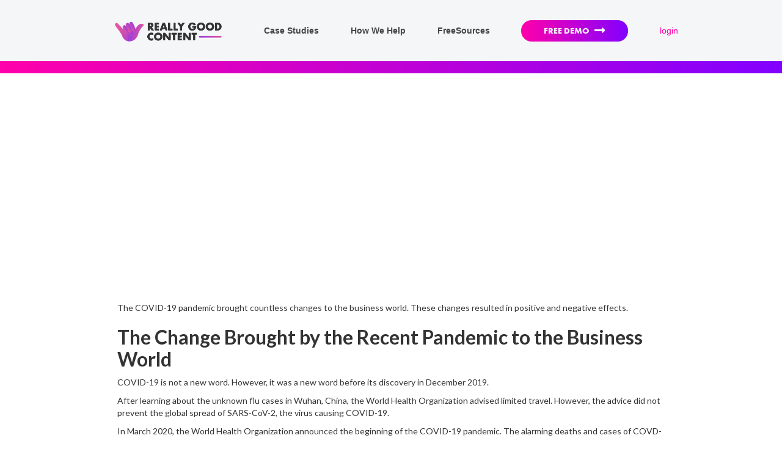

--- FILE ---
content_type: text/html; charset=utf-8
request_url: https://www.reallygoodcontent.com/post/why-you-need-medspa-digital-marketing-and-digital-accessibility-this-july-2022
body_size: 9699
content:
<!DOCTYPE html><!-- This site was created in Webflow. https://webflow.com --><!-- Last Published: Fri Jan 09 2026 14:44:56 GMT+0000 (Coordinated Universal Time) --><html data-wf-domain="www.reallygoodcontent.com" data-wf-page="5f57b4cd4d83d119b99c3694" data-wf-site="5ea49c447d59745033badc2c" data-wf-collection="5f57b4cd4d83d174b39c3692" data-wf-item-slug="why-you-need-medspa-digital-marketing-and-digital-accessibility-this-july-2022"><head><meta charset="utf-8"/><title>Why You Need Medspa Digital Marketing and Digital Accessibility This July 2022? | MedspaWebsites.com</title><meta content="Give your medical spa a boost in patients. Let a medspa digital marketing company help. Book an appointment with Really Good Content now!" name="description"/><meta content="Why You Need Medspa Digital Marketing and Digital Accessibility This July 2022? | MedspaWebsites.com" property="og:title"/><meta content="Give your medical spa a boost in patients. Let a medspa digital marketing company help. Book an appointment with Really Good Content now!" property="og:description"/><meta content="" property="og:image"/><meta content="Why You Need Medspa Digital Marketing and Digital Accessibility This July 2022? | MedspaWebsites.com" property="twitter:title"/><meta content="Give your medical spa a boost in patients. Let a medspa digital marketing company help. Book an appointment with Really Good Content now!" property="twitter:description"/><meta content="" property="twitter:image"/><meta property="og:type" content="website"/><meta content="summary_large_image" name="twitter:card"/><meta content="width=device-width, initial-scale=1" name="viewport"/><meta content="google-site-verification=gkgNG6tnM2SQg8LA8KCc2WQhQbCbF5SVNeQL1slrB3g" name="google-site-verification"/><meta content="Webflow" name="generator"/><link href="https://cdn.prod.website-files.com/5ea49c447d59745033badc2c/css/reallygoodcontentinc.webflow.shared.712d2a06a.css" rel="stylesheet" type="text/css" integrity="sha384-cS0qBqwAZJG5Fnw66xWbRAFDA/oUOS+qdMaGnF+nXLzSuiNdhz8pgWXNwv3YEM0t" crossorigin="anonymous"/><link href="https://fonts.googleapis.com" rel="preconnect"/><link href="https://fonts.gstatic.com" rel="preconnect" crossorigin="anonymous"/><script src="https://ajax.googleapis.com/ajax/libs/webfont/1.6.26/webfont.js" type="text/javascript"></script><script type="text/javascript">WebFont.load({  google: {    families: ["Montserrat:100,100italic,200,200italic,300,300italic,400,400italic,500,500italic,600,600italic,700,700italic,800,800italic,900,900italic","Lato:100,100italic,300,300italic,400,400italic,700,700italic,900,900italic","Varela Round:400","Exo:100,100italic,200,200italic,300,300italic,400,400italic,500,500italic,600,600italic,700,700italic,800,800italic,900,900italic","Inconsolata:400,700","Ubuntu:300,300italic,400,400italic,500,500italic,700,700italic","Archivo:regular,italic,500,500italic,600,600italic,700,700italic","Source Sans Pro:200,200italic,300,300italic,regular,italic,600,600italic,700,700italic,900,900italic","Roboto Slab:100,200,300,regular,500,600,700,800,900","Roboto:100,100italic,300,300italic,regular,italic,500,500italic,700,700italic,900,900italic","Inter:100,200,300,regular,500,600,700,800,900"]  }});</script><script src="https://use.typekit.net/bjw5veg.js" type="text/javascript"></script><script type="text/javascript">try{Typekit.load();}catch(e){}</script><script type="text/javascript">!function(o,c){var n=c.documentElement,t=" w-mod-";n.className+=t+"js",("ontouchstart"in o||o.DocumentTouch&&c instanceof DocumentTouch)&&(n.className+=t+"touch")}(window,document);</script><link href="https://cdn.prod.website-files.com/5ea49c447d59745033badc2c/609216422583bd35ee8fcb71_Untitled-9-01.png" rel="shortcut icon" type="image/x-icon"/><link href="https://cdn.prod.website-files.com/5ea49c447d59745033badc2c/609216767acca810206c5c3d_Untitled-10-01.png" rel="apple-touch-icon"/><script async="" src="https://www.googletagmanager.com/gtag/js?id=UA-172875545-1"></script><script type="text/javascript">window.dataLayer = window.dataLayer || [];function gtag(){dataLayer.push(arguments);}gtag('js', new Date());gtag('config', 'UA-172875545-1', {'anonymize_ip': false});</script><!-- Global site tag (gtag.js) - Google Analytics -->
<script async src="https://www.googletagmanager.com/gtag/js?id=UA-172875545-1"></script>
<script>
  window.dataLayer = window.dataLayer || [];
  function gtag(){dataLayer.push(arguments);}
  gtag('js', new Date());

  gtag('config', 'UA-172875545-1');
</script>
<script data-ad-client="ca-pub-5263050270887647" async src="https://pagead2.googlesyndication.com/pagead/js/adsbygoogle.js"></script>

<!-- Google Tag Manager -->
<script>(function(w,d,s,l,i){w[l]=w[l]||[];w[l].push({'gtm.start':
new Date().getTime(),event:'gtm.js'});var f=d.getElementsByTagName(s)[0],
j=d.createElement(s),dl=l!='dataLayer'?'&l='+l:'';j.async=true;j.src=
'https://www.googletagmanager.com/gtm.js?id='+i+dl;f.parentNode.insertBefore(j,f);
})(window,document,'script','dataLayer','GTM-58MGKWS');</script>
<!-- End Google Tag Manager --></head><body><div data-collapse="medium" data-animation="default" data-duration="400" data-w-id="a2f73ab6-913d-765d-9614-6651ce2ced42" data-easing="ease" data-easing2="ease" role="banner" class="navbar w-nav"><header id="nav" data-w-id="ff9894d4-82b9-9d1f-2c9f-e3731adcf0a3" class="sticky-nav-desktop"><nav class="w-container"><ul role="list" class="nav-grid w-list-unstyled"><li id="w-node-ff9894d4-82b9-9d1f-2c9f-e3731adcf0a6-ce2ced42"><a href="/" class="nav-logo-link"><img src="https://cdn.prod.website-files.com/5ea49c447d59745033badc2c/6075fd444c57cd4a57859a13_logo_fullsize.png" sizes="(max-width: 991px) 100vw, 210.515625px" srcset="https://cdn.prod.website-files.com/5ea49c447d59745033badc2c/6075fd444c57cd4a57859a13_logo_fullsize-p-500.png 500w, https://cdn.prod.website-files.com/5ea49c447d59745033badc2c/6075fd444c57cd4a57859a13_logo_fullsize-p-800.png 800w, https://cdn.prod.website-files.com/5ea49c447d59745033badc2c/6075fd444c57cd4a57859a13_logo_fullsize-p-1080.png 1080w, https://cdn.prod.website-files.com/5ea49c447d59745033badc2c/6075fd444c57cd4a57859a13_logo_fullsize.png 1586w" alt="" class="nav-logo"/></a></li><li><a href="/case-studies" class="nav-links">Case Studies</a></li><li><a href="/about" class="nav-links">How We Help</a></li><li><a href="/freesource" class="nav-links">FreeSources</a></li><li><a href="/scheduling" class="free-demo-block w-inline-block"><div class="free-demo-button"><div class="text-block-182">FREE DEMO</div><div class="text-block-183"></div></div></a></li><li><a href="http://app.aestheticconversion.com/" target="_blank" class="nav-links login">login</a></li></ul></nav></header><div class="mobile-trigger-wrapper"><a href="/old-home-3" class="nav-logo-link"><img src="https://cdn.prod.website-files.com/5ea49c447d59745033badc2c/6075fd444c57cd4a57859a13_logo_fullsize.png" sizes="(max-width: 479px) 100vw, (max-width: 991px) 210.515625px, 100vw" srcset="https://cdn.prod.website-files.com/5ea49c447d59745033badc2c/6075fd444c57cd4a57859a13_logo_fullsize-p-500.png 500w, https://cdn.prod.website-files.com/5ea49c447d59745033badc2c/6075fd444c57cd4a57859a13_logo_fullsize-p-800.png 800w, https://cdn.prod.website-files.com/5ea49c447d59745033badc2c/6075fd444c57cd4a57859a13_logo_fullsize-p-1080.png 1080w, https://cdn.prod.website-files.com/5ea49c447d59745033badc2c/6075fd444c57cd4a57859a13_logo_fullsize.png 1586w" alt="" class="nav-logo"/></a><div data-w-id="3d3dd8d2-a36d-24ea-486d-7e6351843092" class="mobile-menu-trigger-container"><div class="mobile-nav-hamburger"><div class="mobile-bars top"></div><div class="mobile-bars mid"></div><div class="mobile-bars low"></div></div></div><div class="mobile-menu-animation"><a href="/case-studies" data-w-id="3d3dd8d2-a36d-24ea-486d-7e6351843098" class="nav-link-6 w-inline-block"><div class="text-block-180">Case Studies</div></a><a href="/about" data-w-id="3d3dd8d2-a36d-24ea-486d-7e635184309c" class="nav-link-6 w-inline-block"><div class="text-block-180">How We Help</div></a><a href="/freesource" class="nav-link-6 w-inline-block"><div class="text-block-180">FreeSources</div></a></div><div data-w-id="f43aefbc-f5ef-baa4-0c36-131ff68c6f64" class="free-demo-button"><div class="text-block-182">FREE DEMO</div><div class="text-block-183"></div></div></div></div><div data-w-id="0ac6322b-8737-5047-c44c-e5e737dbc18f" class="loading-bar"></div><div class="blog-container"><div class="hero-titles blog"><h1 data-w-id="3fd6ff39-c4ce-a0b8-2847-4eb1c287b50c" style="opacity:0" class="h1 blog-title">Why You Need Medspa Digital Marketing and Digital Accessibility This July 2022?</h1></div><div class="rich-text-block-2 w-richtext"><p>The COVID-19 pandemic brought countless changes to the business world. These changes resulted in positive and negative effects.</p><h2>The Change Brought by the Recent Pandemic to the Business World</h2><p>COVID-19 is not a new word. However, it was a new word before its discovery in December 2019.</p><p>After learning about the unknown flu cases in Wuhan, China, the World Health Organization advised limited travel. However, the advice did not prevent the global spread of SARS-CoV-2, the virus causing COVID-19.</p><p>In March 2020, the World Health Organization announced the beginning of the COVID-19 pandemic. The alarming deaths and cases of COVD-19 led to the announcement of the start of a new pandemic.</p><p>The United States was not the only victim of COVID-19. The deadly illness reached beyond continents and borders. Additionally, it led to the deaths and loss of loved ones. Families lost parents, children, and friends.</p><p>Additionally, the risk for infection was high during that time as it was a new illness. Little information was available about COVID-19.</p><p>Before the COVID-19 vaccines, people relied on social distancing and sanitizers for protection. Additionally, face masks protected people from contracting the COVID-19 virus. Moreover, PPEs protect medical workers as they care for COVID-19 patients.</p><p>The risks for COVID-19 led to widespread stay-at-home orders in the early parts of the pandemic. It resulted in vast changes.</p><p>For example, schools closed their doors to face-to-face classes. Instead, they continued classes in the online landscape. </p><p>Zoom, Google Meet, and other video conferencing applications became a common sight for students.</p><p>Additionally, people who have a high risk for severe COVID-19 stayed indoors. They turned to the internet to communicate with loved ones. Moreover, the online space became their haven for shopping and entertainment. They ordered their groceries and medicines in online shops.</p><p>Also, restaurants closed their dine-in areas during the lockdown orders. Many restaurants continued operations through food delivery services. Customers would call or order online for the delivery of their meals.</p><p>Moreover, religious organizations would also rely on digital technology to continue their activities. For example, church services became possible with video conferencing applications. </p><p>Moreover, bible studies were possible through online communication platforms. </p><p>Some attendees of online church activities mentioned the convenience of online church activities. Others claim that they had no time for church activities before the pandemic. However, they had time to attend the digital church activities when they became available.</p><p>Additionally, the internet and other digital technology saved many companies during the earlier parts of the pandemic. It was the time when many office workers brought home company computers. On the other hand, others used their personal computers at home for a work-from-home setup. Communication applications were not the only commonly used computer software for workers. Many companies shifted to business management software for various company functions.</p><h2>Complex Business Functions and the Recent Significant Digital Shift</h2><p>A business is a complex world where survival of the fittest is slim. However, its rewards can be continuous and growing.</p><p>As your medical spa is a business, it is not exempt from the competition and other challenges brought by the recent pandemic.</p><p>Here are some complex business functions and the impact of changes brought by the recent pandemic:</p><h3>Government compliance with the help of accounting. </h3><p>Accounting is an integral part of business operations. It helps your business in many ways. For example, it helps with government reporting.</p><p>You report your earnings and other relevant information through your financial statements. These are the financial statements that you use for paying your taxes.</p><p>You can continue your accounting function through digital means. With the pandemic, paperless transactions became a necessity.</p><p>However, digital tools were already in use before the announcement of the pandemic. Computers help a business access accounting information in real-time with a few clicks. </p><p>However, it still needed human assistance for accurate results. That is where the accountants come in.</p><p>The work of the accountants can be in a remote setup. Many company accountants continued their work during the remote work arrangements.</p><p>Your medical spa will need accounting information for paying taxes. </p><h3>Handling the finances of the company.</h3><p>All companies have limited financial resources.</p><p>What you do with your current resources determines the future of your business.</p><p>Having a capable financial management team helps you get long-term and short-term success.</p><p>One of the key features of financial management is the assistance in decision-making for stakeholders. </p><p>Stakeholders are the individuals or organizations with involvement or concern with your business. Stakeholders are employees, creditors, investors, managers, and vendors.</p><p>Your financial management team can help convert the end product of accounting. </p><p>It converts the information from your financial statements into a tool that helps with decision-making.</p><p>For example, it can use your income statement information to produce insights into your profits. Moreover, it can determine your forecasting accuracy for budgeting costs for a certain period.</p><p>Some accounting software can also produce basic financial analysis ratio computations. Despite having a computer for financial ratio computations, you will need a financial manager to analyze these results.</p><p>This business function was also possible through a remote work setup. Video conferencing applications can help your financial managers communicate with stakeholders.</p><p>Additionally, the financial management function can help you with your long-term goals. </p><p>For example, you may have enough funding for expansion. </p><p>Medical spa expansion may mean an addition of a new medical spa treatment. Additionally, it may entail opening a branch in a new city.</p><p><a href="https://www.newenglandskincenter.com/">New England Skin Center</a>, <a href="https://www.bespokebeautymt.com/">Bespoke Beauty MT</a>, and <a href="https://www.kauaimedspa.com/">Kauai Medspa</a> are medical aesthetic clinics offering many treatments to patients. This variety of options makes them competitive in the market.</p><h3>Inventory Management and the Digital Shifts</h3><p>Inventory and supplies are different. Inventories are your products for sale. You buy these products from a vendor. Then, you put a mark-up on their cost. The gross profit is the difference between the cost and the mark-up.</p><p>On the other hand, supplies are the materials and tools you use for your medical spa services. It is a factor in your pricing.</p><p>However, it is not the only reference for pricing your services.</p><p>Inventory and supplies management is relevant for your medical spa business. Overstocking and understocking result in too many costs. </p><p>You may be overspending on utilities and storage costs to keep them in ideal condition. Additionally, insufficient stocks result in lost opportunities for your business.</p><p>Inventory management software can help you keep track of your inventory and supplies. Some inventory management software has alert features when your stocks get too low or excessive.</p><p>You can remotely monitor your inventory with these modernized tools.</p><h3>Employee Management and Human Resource Management Software</h3><p>Your employees are part of the factors that make your service cost. They have a significant influence on the outcomes of your medical spa services. Many businesses would spend great lengths to empower and motivate their employees.</p><p>You can motivate your employees through bonuses, commissions, and non-financial rewards. </p><p>An example of a non-financial reward is award-giving to a top employee every month.</p><p>Additionally, you can empower your employees through training. You can offer training in-house. </p><p>In-house training entails using company resources. </p><p>For example, a senior employee may train your medical spa team members.</p><p>Alternatively, you can save all the trouble and extra training costs with the help of a training school. For example, you can enroll your medical aesthetic spa team in <a href="https://www.theaestheticimmersion.com/">The Aesthetic Immersion</a>. It applies modern tools and methods to impart knowledge and skills to learners.</p><p>A digital tool you can use for handling your growing number of employees is a human resource management system.</p><p>A reliable human resource management tool should have the power to monitor employee productivity. Moreover, it should also support other business functions. For example, it should coordinate with your accounting function. Salary expense is a part of the preparation for the financial statements.</p><h3>Marketing and the Digital Space</h3><p>Marketing can help your business in many ways.</p><p>For example, it can communicate the services you offer.</p><p>Moreover, marketing can help you gain an advantage in the competitive market.</p><p>Many marketing concepts and strategies can help you gain this advantage.</p><p>The four Ps of marketing can contribute to your medical spa. </p><p>The four Ps of marketing are price, product, place, and promotion.</p><p>For example, your pricing is not only helpful for sales growth. It also helps instill an image of your services in your market.</p><p>For example, higher-priced products may produce a high-quality image in the market.</p><p>Alternatively, low-priced goods may entail lower-quality products.</p><p>There are negative and positive sides to high-pricing and low-pricing strategies. Ensure you research and employ what works for your business.</p><p>Furthermore, your services should meet the price and quality you advertised.</p><p>Additionally, your place of business entails the location of your medical spa. It should be easily accessible to your target market. Moreover, immediate responses to queries are relevant for better lead conversion.</p><p>Also, your promotional efforts help you gain an advantage in the competitive market. It entails activities that communicate your services to your target market.</p><p>With more people on the internet landscape, <a href="https://www.reallygoodcontent.com/post/how-digital-marketing-can-help-improve-customer-behavior-for-medical-spas">digital marketing</a> can help you reach your market.</p><p>Also, it can even help you reach a new market in the online landscape.</p><h2>Why Does Your Medical Spa Need Digital Marketing and Digital Accessibility Now?</h2><p>Digital marketing has been around even before the COVID-19 pandemic. This July 2022 is the time when COVID-19 vaccines are already available. More people will have protection against severe COVID-19 and hospitalization. This reality encourages them to return to medical spas for their regular sessions.</p><p>These people may be looking for medical spas in their city. Take this opportunity and use the online space to communicate about your medical spa.</p><p>Digital marketing is one way to reach the online community. Combine it with digital accessibility to enhance your coverage.</p><p><a href="https://www.reallygoodcontent.com/post/why-your-medspa-needs-digital-accessibility-for-higher-patient-conversion">Digital accessibility</a> allows convenience for the disabled to access your online content. </p><p>Accessible websites allow them to use and comprehend your blogs and other online content.</p><p>An advantage of digital accessibility is the opportunity to showcase your dedication to corporate social responsibility.</p><p>Corporate social responsibility is your act to help society. </p><p>With digital accessibility, you help the disabled get easy access to your online content.</p><h2>A Company Offering Medspa Digital Marketing and Digital Accessibility Services</h2><p><a href="https://www.reallygoodcontent.com/about">Really Good Content</a> is a digital marketing agency offering digital accessibility services.</p><p>There are many reasons to outsource your digital marketing function.</p><p>Outsourcing digital marketing helps you save money.</p><p>Doing in-house digital marketing entails continuing costs. These expenses include employee salary and benefits. </p><p>Moreover, it entails expenses for hardware and software acquisitions. </p><p>Furthermore, it includes costs for updating software and hardware.</p><p>Outsourcing with <a href="https://www.reallygoodcontent.com/about">Really Good Content</a> helps you save on these expenses.</p><p><a href="https://www.reallygoodcontent.com/">Really Good Content</a> has a team of experts that can help you with med spa website design, medspa article writing, and other medspa digital marketing services.</p><p>These experts can provide you with valuable content. </p><p>Valuable medspa content can help you with better online engagement with the website and social media visitors.</p><p>Moreover, its expertise in medspa content writing can help you produce outputs with a high chance of audience engagement. It may even encourage more patients to inquire and book appointments.</p><p>Additionally, <a href="https://www.reallygoodcontent.com/contact-us">Really Good Content</a> has the tools to help manage your medical spa websites, social media pages, and emails. </p><p>It even offers <a href="https://www.reallygoodcontent.com/freesource">free sources</a> to its clients.  </p><p>Furthermore, another benefit of outsourcing with <a href="https://www.reallygoodcontent.com/contact-us">Really Good Content</a> is the opportunity to have more time.</p><p>Doing in-house digital marketing entails your time and involvement. </p><p>For example, managing it may take up your time. What would you do for employee issues and technical problems?</p><p><a href="https://www.reallygoodcontent.com/about">Really Good Content</a> helps relieve these issues.</p><p>All you have to do is talk with them and provide access to your company colors.</p><p>The team of experts of Really Good Content can help you expand your scope in the digital space. It provides you with digital content for better and faster lead conversion.</p><p>Let your business stand out in the competition. <a href="https://www.reallygoodcontent.com/contact-us">Book</a> an appointment for your free website audit from <a href="https://www.reallygoodcontent.com/">Really Good Content</a> now!</p><p> </p><p> </p><p>‍</p></div></div><div class="blog-other-container"><h2 class="heading-70">Want to see how your website is doing?</h2><div data-w-id="959d00e5-a2a0-d355-0f2b-37f4004d2e7c" style="opacity:0" class="lead-magnet-bar"><img src="https://cdn.prod.website-files.com/5ea49c447d59745033badc2c/61a5c004e3b210f9085712ec_tachometer-alt-solid.svg" loading="lazy" alt="" class="image-59"/><h1 class="heading-69">Start by checking your web performance</h1><div class="free-demo-button audit"><a href="/performance-check" class="link-block-24 w-inline-block"><div class="text-block-182">FREE INSTANT AUDIT</div><div class="lottie-animation-3" data-w-id="959d00e5-a2a0-d355-0f2b-37f4004d2e84" data-animation-type="lottie" data-src="https://cdn.prod.website-files.com/5ea49c447d59745033badc2c/615b5d189a654d662eabba28_lottieflow-arrow-08-2-ffffff-easey.json" data-loop="1" data-direction="1" data-autoplay="1" data-is-ix2-target="0" data-renderer="svg" data-default-duration="1.5" data-duration="0"></div></a></div></div></div><div class="footer"><div class="div-block-95"></div><div class="div-block-5"><div class="div-block-33"><img src="https://cdn.prod.website-files.com/5ea49c447d59745033badc2c/6075fd444c57cd4a57859a13_logo_fullsize.png" width="310" sizes="(max-width: 479px) 80vw, 310px" srcset="https://cdn.prod.website-files.com/5ea49c447d59745033badc2c/6075fd444c57cd4a57859a13_logo_fullsize-p-500.png 500w, https://cdn.prod.website-files.com/5ea49c447d59745033badc2c/6075fd444c57cd4a57859a13_logo_fullsize-p-800.png 800w, https://cdn.prod.website-files.com/5ea49c447d59745033badc2c/6075fd444c57cd4a57859a13_logo_fullsize-p-1080.png 1080w, https://cdn.prod.website-files.com/5ea49c447d59745033badc2c/6075fd444c57cd4a57859a13_logo_fullsize.png 1586w" alt=""/><div class="text-block-21"><em class="italic-text">Copyright © 2021 Really Good Content, All rights reserved.</em><br/></div></div><div class="footer-buttons"><a href="/about" class="link-block-19 w-inline-block"><div>ABOUT</div></a><a href="/contact-us" class="link-block-19 w-inline-block"><div class="text-block-43">CONTACT</div></a><a href="/case-studies" class="link-block-19 w-inline-block"><div class="text-block-43">CASE STUDIES</div></a><a href="/about" class="link-block-19 w-inline-block"><div class="text-block-43">HOW WE HELP</div></a><a href="/freesource" class="link-block-19 w-inline-block"><div class="text-block-43">FREESOURCES</div></a><a href="/blog" class="link-block-19 w-inline-block"><div class="text-block-43">BLOG</div></a></div></div></div><script src="https://d3e54v103j8qbb.cloudfront.net/js/jquery-3.5.1.min.dc5e7f18c8.js?site=5ea49c447d59745033badc2c" type="text/javascript" integrity="sha256-9/aliU8dGd2tb6OSsuzixeV4y/faTqgFtohetphbbj0=" crossorigin="anonymous"></script><script src="https://cdn.prod.website-files.com/5ea49c447d59745033badc2c/js/webflow.schunk.e0c428ff9737f919.js" type="text/javascript" integrity="sha384-ar82P9eriV3WGOD8Lkag3kPxxkFE9GSaSPalaC0MRlR/5aACGoFQNfyqt0dNuYvt" crossorigin="anonymous"></script><script src="https://cdn.prod.website-files.com/5ea49c447d59745033badc2c/js/webflow.schunk.98d1303de6034d5f.js" type="text/javascript" integrity="sha384-kHda3e4fq10XDReEvqXVZCCnl2d+vdDDnQ6sUooVAgo/e3As/joEbDsLl4M6GZwx" crossorigin="anonymous"></script><script src="https://cdn.prod.website-files.com/5ea49c447d59745033badc2c/js/webflow.6a34ec9f.db8c8eb1410a8d9e.js" type="text/javascript" integrity="sha384-02VNH0qK597m07vvo7jNPg1Bo/bwupc/lUmMOHQDbFz4JmHTCAbC1fLVwPiby0W0" crossorigin="anonymous"></script><script type="text/javascript">
    (function(e,t,o,n,p,r,i){e.visitorGlobalObjectAlias=n;e[e.visitorGlobalObjectAlias]=e[e.visitorGlobalObjectAlias]||function(){(e[e.visitorGlobalObjectAlias].q=e[e.visitorGlobalObjectAlias].q||[]).push(arguments)};e[e.visitorGlobalObjectAlias].l=(new Date).getTime();r=t.createElement("script");r.src=o;r.async=true;i=t.getElementsByTagName("script")[0];i.parentNode.insertBefore(r,i)})(window,document,"https://diffuser-cdn.app-us1.com/diffuser/diffuser.js","vgo");
    vgo('setAccount', '253563199');
    vgo('setTrackByDefault', true);

    vgo('process');
</script></body></html>

--- FILE ---
content_type: text/html; charset=utf-8
request_url: https://www.google.com/recaptcha/api2/aframe
body_size: 258
content:
<!DOCTYPE HTML><html><head><meta http-equiv="content-type" content="text/html; charset=UTF-8"></head><body><script nonce="IgAg8LitwuAQZZtSXFq7tw">/** Anti-fraud and anti-abuse applications only. See google.com/recaptcha */ try{var clients={'sodar':'https://pagead2.googlesyndication.com/pagead/sodar?'};window.addEventListener("message",function(a){try{if(a.source===window.parent){var b=JSON.parse(a.data);var c=clients[b['id']];if(c){var d=document.createElement('img');d.src=c+b['params']+'&rc='+(localStorage.getItem("rc::a")?sessionStorage.getItem("rc::b"):"");window.document.body.appendChild(d);sessionStorage.setItem("rc::e",parseInt(sessionStorage.getItem("rc::e")||0)+1);localStorage.setItem("rc::h",'1769236424282');}}}catch(b){}});window.parent.postMessage("_grecaptcha_ready", "*");}catch(b){}</script></body></html>

--- FILE ---
content_type: text/css
request_url: https://cdn.prod.website-files.com/5ea49c447d59745033badc2c/css/reallygoodcontentinc.webflow.shared.712d2a06a.css
body_size: 35904
content:
html {
  -webkit-text-size-adjust: 100%;
  -ms-text-size-adjust: 100%;
  font-family: sans-serif;
}

body {
  margin: 0;
}

article, aside, details, figcaption, figure, footer, header, hgroup, main, menu, nav, section, summary {
  display: block;
}

audio, canvas, progress, video {
  vertical-align: baseline;
  display: inline-block;
}

audio:not([controls]) {
  height: 0;
  display: none;
}

[hidden], template {
  display: none;
}

a {
  background-color: #0000;
}

a:active, a:hover {
  outline: 0;
}

abbr[title] {
  border-bottom: 1px dotted;
}

b, strong {
  font-weight: bold;
}

dfn {
  font-style: italic;
}

h1 {
  margin: .67em 0;
  font-size: 2em;
}

mark {
  color: #000;
  background: #ff0;
}

small {
  font-size: 80%;
}

sub, sup {
  vertical-align: baseline;
  font-size: 75%;
  line-height: 0;
  position: relative;
}

sup {
  top: -.5em;
}

sub {
  bottom: -.25em;
}

img {
  border: 0;
}

svg:not(:root) {
  overflow: hidden;
}

hr {
  box-sizing: content-box;
  height: 0;
}

pre {
  overflow: auto;
}

code, kbd, pre, samp {
  font-family: monospace;
  font-size: 1em;
}

button, input, optgroup, select, textarea {
  color: inherit;
  font: inherit;
  margin: 0;
}

button {
  overflow: visible;
}

button, select {
  text-transform: none;
}

button, html input[type="button"], input[type="reset"] {
  -webkit-appearance: button;
  cursor: pointer;
}

button[disabled], html input[disabled] {
  cursor: default;
}

button::-moz-focus-inner, input::-moz-focus-inner {
  border: 0;
  padding: 0;
}

input {
  line-height: normal;
}

input[type="checkbox"], input[type="radio"] {
  box-sizing: border-box;
  padding: 0;
}

input[type="number"]::-webkit-inner-spin-button, input[type="number"]::-webkit-outer-spin-button {
  height: auto;
}

input[type="search"] {
  -webkit-appearance: none;
}

input[type="search"]::-webkit-search-cancel-button, input[type="search"]::-webkit-search-decoration {
  -webkit-appearance: none;
}

legend {
  border: 0;
  padding: 0;
}

textarea {
  overflow: auto;
}

optgroup {
  font-weight: bold;
}

table {
  border-collapse: collapse;
  border-spacing: 0;
}

td, th {
  padding: 0;
}

@font-face {
  font-family: webflow-icons;
  src: url("[data-uri]") format("truetype");
  font-weight: normal;
  font-style: normal;
}

[class^="w-icon-"], [class*=" w-icon-"] {
  speak: none;
  font-variant: normal;
  text-transform: none;
  -webkit-font-smoothing: antialiased;
  -moz-osx-font-smoothing: grayscale;
  font-style: normal;
  font-weight: normal;
  line-height: 1;
  font-family: webflow-icons !important;
}

.w-icon-slider-right:before {
  content: "";
}

.w-icon-slider-left:before {
  content: "";
}

.w-icon-nav-menu:before {
  content: "";
}

.w-icon-arrow-down:before, .w-icon-dropdown-toggle:before {
  content: "";
}

.w-icon-file-upload-remove:before {
  content: "";
}

.w-icon-file-upload-icon:before {
  content: "";
}

* {
  box-sizing: border-box;
}

html {
  height: 100%;
}

body {
  color: #333;
  background-color: #fff;
  min-height: 100%;
  margin: 0;
  font-family: Arial, sans-serif;
  font-size: 14px;
  line-height: 20px;
}

img {
  vertical-align: middle;
  max-width: 100%;
  display: inline-block;
}

html.w-mod-touch * {
  background-attachment: scroll !important;
}

.w-block {
  display: block;
}

.w-inline-block {
  max-width: 100%;
  display: inline-block;
}

.w-clearfix:before, .w-clearfix:after {
  content: " ";
  grid-area: 1 / 1 / 2 / 2;
  display: table;
}

.w-clearfix:after {
  clear: both;
}

.w-hidden {
  display: none;
}

.w-button {
  color: #fff;
  line-height: inherit;
  cursor: pointer;
  background-color: #3898ec;
  border: 0;
  border-radius: 0;
  padding: 9px 15px;
  text-decoration: none;
  display: inline-block;
}

input.w-button {
  -webkit-appearance: button;
}

html[data-w-dynpage] [data-w-cloak] {
  color: #0000 !important;
}

.w-code-block {
  margin: unset;
}

pre.w-code-block code {
  all: inherit;
}

.w-optimization {
  display: contents;
}

.w-webflow-badge, .w-webflow-badge > img {
  box-sizing: unset;
  width: unset;
  height: unset;
  max-height: unset;
  max-width: unset;
  min-height: unset;
  min-width: unset;
  margin: unset;
  padding: unset;
  float: unset;
  clear: unset;
  border: unset;
  border-radius: unset;
  background: unset;
  background-image: unset;
  background-position: unset;
  background-size: unset;
  background-repeat: unset;
  background-origin: unset;
  background-clip: unset;
  background-attachment: unset;
  background-color: unset;
  box-shadow: unset;
  transform: unset;
  direction: unset;
  font-family: unset;
  font-weight: unset;
  color: unset;
  font-size: unset;
  line-height: unset;
  font-style: unset;
  font-variant: unset;
  text-align: unset;
  letter-spacing: unset;
  -webkit-text-decoration: unset;
  text-decoration: unset;
  text-indent: unset;
  text-transform: unset;
  list-style-type: unset;
  text-shadow: unset;
  vertical-align: unset;
  cursor: unset;
  white-space: unset;
  word-break: unset;
  word-spacing: unset;
  word-wrap: unset;
  transition: unset;
}

.w-webflow-badge {
  white-space: nowrap;
  cursor: pointer;
  box-shadow: 0 0 0 1px #0000001a, 0 1px 3px #0000001a;
  visibility: visible !important;
  opacity: 1 !important;
  z-index: 2147483647 !important;
  color: #aaadb0 !important;
  overflow: unset !important;
  background-color: #fff !important;
  border-radius: 3px !important;
  width: auto !important;
  height: auto !important;
  margin: 0 !important;
  padding: 6px !important;
  font-size: 12px !important;
  line-height: 14px !important;
  text-decoration: none !important;
  display: inline-block !important;
  position: fixed !important;
  inset: auto 12px 12px auto !important;
  transform: none !important;
}

.w-webflow-badge > img {
  position: unset;
  visibility: unset !important;
  opacity: 1 !important;
  vertical-align: middle !important;
  display: inline-block !important;
}

h1, h2, h3, h4, h5, h6 {
  margin-bottom: 10px;
  font-weight: bold;
}

h1 {
  margin-top: 20px;
  font-size: 38px;
  line-height: 44px;
}

h2 {
  margin-top: 20px;
  font-size: 32px;
  line-height: 36px;
}

h3 {
  margin-top: 20px;
  font-size: 24px;
  line-height: 30px;
}

h4 {
  margin-top: 10px;
  font-size: 18px;
  line-height: 24px;
}

h5 {
  margin-top: 10px;
  font-size: 14px;
  line-height: 20px;
}

h6 {
  margin-top: 10px;
  font-size: 12px;
  line-height: 18px;
}

p {
  margin-top: 0;
  margin-bottom: 10px;
}

blockquote {
  border-left: 5px solid #e2e2e2;
  margin: 0 0 10px;
  padding: 10px 20px;
  font-size: 18px;
  line-height: 22px;
}

figure {
  margin: 0 0 10px;
}

figcaption {
  text-align: center;
  margin-top: 5px;
}

ul, ol {
  margin-top: 0;
  margin-bottom: 10px;
  padding-left: 40px;
}

.w-list-unstyled {
  padding-left: 0;
  list-style: none;
}

.w-embed:before, .w-embed:after {
  content: " ";
  grid-area: 1 / 1 / 2 / 2;
  display: table;
}

.w-embed:after {
  clear: both;
}

.w-video {
  width: 100%;
  padding: 0;
  position: relative;
}

.w-video iframe, .w-video object, .w-video embed {
  border: none;
  width: 100%;
  height: 100%;
  position: absolute;
  top: 0;
  left: 0;
}

fieldset {
  border: 0;
  margin: 0;
  padding: 0;
}

button, [type="button"], [type="reset"] {
  cursor: pointer;
  -webkit-appearance: button;
  border: 0;
}

.w-form {
  margin: 0 0 15px;
}

.w-form-done {
  text-align: center;
  background-color: #ddd;
  padding: 20px;
  display: none;
}

.w-form-fail {
  background-color: #ffdede;
  margin-top: 10px;
  padding: 10px;
  display: none;
}

label {
  margin-bottom: 5px;
  font-weight: bold;
  display: block;
}

.w-input, .w-select {
  color: #333;
  vertical-align: middle;
  background-color: #fff;
  border: 1px solid #ccc;
  width: 100%;
  height: 38px;
  margin-bottom: 10px;
  padding: 8px 12px;
  font-size: 14px;
  line-height: 1.42857;
  display: block;
}

.w-input::placeholder, .w-select::placeholder {
  color: #999;
}

.w-input:focus, .w-select:focus {
  border-color: #3898ec;
  outline: 0;
}

.w-input[disabled], .w-select[disabled], .w-input[readonly], .w-select[readonly], fieldset[disabled] .w-input, fieldset[disabled] .w-select {
  cursor: not-allowed;
}

.w-input[disabled]:not(.w-input-disabled), .w-select[disabled]:not(.w-input-disabled), .w-input[readonly], .w-select[readonly], fieldset[disabled]:not(.w-input-disabled) .w-input, fieldset[disabled]:not(.w-input-disabled) .w-select {
  background-color: #eee;
}

textarea.w-input, textarea.w-select {
  height: auto;
}

.w-select {
  background-color: #f3f3f3;
}

.w-select[multiple] {
  height: auto;
}

.w-form-label {
  cursor: pointer;
  margin-bottom: 0;
  font-weight: normal;
  display: inline-block;
}

.w-radio {
  margin-bottom: 5px;
  padding-left: 20px;
  display: block;
}

.w-radio:before, .w-radio:after {
  content: " ";
  grid-area: 1 / 1 / 2 / 2;
  display: table;
}

.w-radio:after {
  clear: both;
}

.w-radio-input {
  float: left;
  margin: 3px 0 0 -20px;
  line-height: normal;
}

.w-file-upload {
  margin-bottom: 10px;
  display: block;
}

.w-file-upload-input {
  opacity: 0;
  z-index: -100;
  width: .1px;
  height: .1px;
  position: absolute;
  overflow: hidden;
}

.w-file-upload-default, .w-file-upload-uploading, .w-file-upload-success {
  color: #333;
  display: inline-block;
}

.w-file-upload-error {
  margin-top: 10px;
  display: block;
}

.w-file-upload-default.w-hidden, .w-file-upload-uploading.w-hidden, .w-file-upload-error.w-hidden, .w-file-upload-success.w-hidden {
  display: none;
}

.w-file-upload-uploading-btn {
  cursor: pointer;
  background-color: #fafafa;
  border: 1px solid #ccc;
  margin: 0;
  padding: 8px 12px;
  font-size: 14px;
  font-weight: normal;
  display: flex;
}

.w-file-upload-file {
  background-color: #fafafa;
  border: 1px solid #ccc;
  flex-grow: 1;
  justify-content: space-between;
  margin: 0;
  padding: 8px 9px 8px 11px;
  display: flex;
}

.w-file-upload-file-name {
  font-size: 14px;
  font-weight: normal;
  display: block;
}

.w-file-remove-link {
  cursor: pointer;
  width: auto;
  height: auto;
  margin-top: 3px;
  margin-left: 10px;
  padding: 3px;
  display: block;
}

.w-icon-file-upload-remove {
  margin: auto;
  font-size: 10px;
}

.w-file-upload-error-msg {
  color: #ea384c;
  padding: 2px 0;
  display: inline-block;
}

.w-file-upload-info {
  padding: 0 12px;
  line-height: 38px;
  display: inline-block;
}

.w-file-upload-label {
  cursor: pointer;
  background-color: #fafafa;
  border: 1px solid #ccc;
  margin: 0;
  padding: 8px 12px;
  font-size: 14px;
  font-weight: normal;
  display: inline-block;
}

.w-icon-file-upload-icon, .w-icon-file-upload-uploading {
  width: 20px;
  margin-right: 8px;
  display: inline-block;
}

.w-icon-file-upload-uploading {
  height: 20px;
}

.w-container {
  max-width: 940px;
  margin-left: auto;
  margin-right: auto;
}

.w-container:before, .w-container:after {
  content: " ";
  grid-area: 1 / 1 / 2 / 2;
  display: table;
}

.w-container:after {
  clear: both;
}

.w-container .w-row {
  margin-left: -10px;
  margin-right: -10px;
}

.w-row:before, .w-row:after {
  content: " ";
  grid-area: 1 / 1 / 2 / 2;
  display: table;
}

.w-row:after {
  clear: both;
}

.w-row .w-row {
  margin-left: 0;
  margin-right: 0;
}

.w-col {
  float: left;
  width: 100%;
  min-height: 1px;
  padding-left: 10px;
  padding-right: 10px;
  position: relative;
}

.w-col .w-col {
  padding-left: 0;
  padding-right: 0;
}

.w-col-1 {
  width: 8.33333%;
}

.w-col-2 {
  width: 16.6667%;
}

.w-col-3 {
  width: 25%;
}

.w-col-4 {
  width: 33.3333%;
}

.w-col-5 {
  width: 41.6667%;
}

.w-col-6 {
  width: 50%;
}

.w-col-7 {
  width: 58.3333%;
}

.w-col-8 {
  width: 66.6667%;
}

.w-col-9 {
  width: 75%;
}

.w-col-10 {
  width: 83.3333%;
}

.w-col-11 {
  width: 91.6667%;
}

.w-col-12 {
  width: 100%;
}

.w-hidden-main {
  display: none !important;
}

@media screen and (max-width: 991px) {
  .w-container {
    max-width: 728px;
  }

  .w-hidden-main {
    display: inherit !important;
  }

  .w-hidden-medium {
    display: none !important;
  }

  .w-col-medium-1 {
    width: 8.33333%;
  }

  .w-col-medium-2 {
    width: 16.6667%;
  }

  .w-col-medium-3 {
    width: 25%;
  }

  .w-col-medium-4 {
    width: 33.3333%;
  }

  .w-col-medium-5 {
    width: 41.6667%;
  }

  .w-col-medium-6 {
    width: 50%;
  }

  .w-col-medium-7 {
    width: 58.3333%;
  }

  .w-col-medium-8 {
    width: 66.6667%;
  }

  .w-col-medium-9 {
    width: 75%;
  }

  .w-col-medium-10 {
    width: 83.3333%;
  }

  .w-col-medium-11 {
    width: 91.6667%;
  }

  .w-col-medium-12 {
    width: 100%;
  }

  .w-col-stack {
    width: 100%;
    left: auto;
    right: auto;
  }
}

@media screen and (max-width: 767px) {
  .w-hidden-main, .w-hidden-medium {
    display: inherit !important;
  }

  .w-hidden-small {
    display: none !important;
  }

  .w-row, .w-container .w-row {
    margin-left: 0;
    margin-right: 0;
  }

  .w-col {
    width: 100%;
    left: auto;
    right: auto;
  }

  .w-col-small-1 {
    width: 8.33333%;
  }

  .w-col-small-2 {
    width: 16.6667%;
  }

  .w-col-small-3 {
    width: 25%;
  }

  .w-col-small-4 {
    width: 33.3333%;
  }

  .w-col-small-5 {
    width: 41.6667%;
  }

  .w-col-small-6 {
    width: 50%;
  }

  .w-col-small-7 {
    width: 58.3333%;
  }

  .w-col-small-8 {
    width: 66.6667%;
  }

  .w-col-small-9 {
    width: 75%;
  }

  .w-col-small-10 {
    width: 83.3333%;
  }

  .w-col-small-11 {
    width: 91.6667%;
  }

  .w-col-small-12 {
    width: 100%;
  }
}

@media screen and (max-width: 479px) {
  .w-container {
    max-width: none;
  }

  .w-hidden-main, .w-hidden-medium, .w-hidden-small {
    display: inherit !important;
  }

  .w-hidden-tiny {
    display: none !important;
  }

  .w-col {
    width: 100%;
  }

  .w-col-tiny-1 {
    width: 8.33333%;
  }

  .w-col-tiny-2 {
    width: 16.6667%;
  }

  .w-col-tiny-3 {
    width: 25%;
  }

  .w-col-tiny-4 {
    width: 33.3333%;
  }

  .w-col-tiny-5 {
    width: 41.6667%;
  }

  .w-col-tiny-6 {
    width: 50%;
  }

  .w-col-tiny-7 {
    width: 58.3333%;
  }

  .w-col-tiny-8 {
    width: 66.6667%;
  }

  .w-col-tiny-9 {
    width: 75%;
  }

  .w-col-tiny-10 {
    width: 83.3333%;
  }

  .w-col-tiny-11 {
    width: 91.6667%;
  }

  .w-col-tiny-12 {
    width: 100%;
  }
}

.w-widget {
  position: relative;
}

.w-widget-map {
  width: 100%;
  height: 400px;
}

.w-widget-map label {
  width: auto;
  display: inline;
}

.w-widget-map img {
  max-width: inherit;
}

.w-widget-map .gm-style-iw {
  text-align: center;
}

.w-widget-map .gm-style-iw > button {
  display: none !important;
}

.w-widget-twitter {
  overflow: hidden;
}

.w-widget-twitter-count-shim {
  vertical-align: top;
  text-align: center;
  background: #fff;
  border: 1px solid #758696;
  border-radius: 3px;
  width: 28px;
  height: 20px;
  display: inline-block;
  position: relative;
}

.w-widget-twitter-count-shim * {
  pointer-events: none;
  -webkit-user-select: none;
  user-select: none;
}

.w-widget-twitter-count-shim .w-widget-twitter-count-inner {
  text-align: center;
  color: #999;
  font-family: serif;
  font-size: 15px;
  line-height: 12px;
  position: relative;
}

.w-widget-twitter-count-shim .w-widget-twitter-count-clear {
  display: block;
  position: relative;
}

.w-widget-twitter-count-shim.w--large {
  width: 36px;
  height: 28px;
}

.w-widget-twitter-count-shim.w--large .w-widget-twitter-count-inner {
  font-size: 18px;
  line-height: 18px;
}

.w-widget-twitter-count-shim:not(.w--vertical) {
  margin-left: 5px;
  margin-right: 8px;
}

.w-widget-twitter-count-shim:not(.w--vertical).w--large {
  margin-left: 6px;
}

.w-widget-twitter-count-shim:not(.w--vertical):before, .w-widget-twitter-count-shim:not(.w--vertical):after {
  content: " ";
  pointer-events: none;
  border: solid #0000;
  width: 0;
  height: 0;
  position: absolute;
  top: 50%;
  left: 0;
}

.w-widget-twitter-count-shim:not(.w--vertical):before {
  border-width: 4px;
  border-color: #75869600 #5d6c7b #75869600 #75869600;
  margin-top: -4px;
  margin-left: -9px;
}

.w-widget-twitter-count-shim:not(.w--vertical).w--large:before {
  border-width: 5px;
  margin-top: -5px;
  margin-left: -10px;
}

.w-widget-twitter-count-shim:not(.w--vertical):after {
  border-width: 4px;
  border-color: #fff0 #fff #fff0 #fff0;
  margin-top: -4px;
  margin-left: -8px;
}

.w-widget-twitter-count-shim:not(.w--vertical).w--large:after {
  border-width: 5px;
  margin-top: -5px;
  margin-left: -9px;
}

.w-widget-twitter-count-shim.w--vertical {
  width: 61px;
  height: 33px;
  margin-bottom: 8px;
}

.w-widget-twitter-count-shim.w--vertical:before, .w-widget-twitter-count-shim.w--vertical:after {
  content: " ";
  pointer-events: none;
  border: solid #0000;
  width: 0;
  height: 0;
  position: absolute;
  top: 100%;
  left: 50%;
}

.w-widget-twitter-count-shim.w--vertical:before {
  border-width: 5px;
  border-color: #5d6c7b #75869600 #75869600;
  margin-left: -5px;
}

.w-widget-twitter-count-shim.w--vertical:after {
  border-width: 4px;
  border-color: #fff #fff0 #fff0;
  margin-left: -4px;
}

.w-widget-twitter-count-shim.w--vertical .w-widget-twitter-count-inner {
  font-size: 18px;
  line-height: 22px;
}

.w-widget-twitter-count-shim.w--vertical.w--large {
  width: 76px;
}

.w-background-video {
  color: #fff;
  height: 500px;
  position: relative;
  overflow: hidden;
}

.w-background-video > video {
  object-fit: cover;
  z-index: -100;
  background-position: 50%;
  background-size: cover;
  width: 100%;
  height: 100%;
  margin: auto;
  position: absolute;
  inset: -100%;
}

.w-background-video > video::-webkit-media-controls-start-playback-button {
  -webkit-appearance: none;
  display: none !important;
}

.w-background-video--control {
  background-color: #0000;
  padding: 0;
  position: absolute;
  bottom: 1em;
  right: 1em;
}

.w-background-video--control > [hidden] {
  display: none !important;
}

.w-slider {
  text-align: center;
  clear: both;
  -webkit-tap-highlight-color: #0000;
  tap-highlight-color: #0000;
  background: #ddd;
  height: 300px;
  position: relative;
}

.w-slider-mask {
  z-index: 1;
  white-space: nowrap;
  height: 100%;
  display: block;
  position: relative;
  left: 0;
  right: 0;
  overflow: hidden;
}

.w-slide {
  vertical-align: top;
  white-space: normal;
  text-align: left;
  width: 100%;
  height: 100%;
  display: inline-block;
  position: relative;
}

.w-slider-nav {
  z-index: 2;
  text-align: center;
  -webkit-tap-highlight-color: #0000;
  tap-highlight-color: #0000;
  height: 40px;
  margin: auto;
  padding-top: 10px;
  position: absolute;
  inset: auto 0 0;
}

.w-slider-nav.w-round > div {
  border-radius: 100%;
}

.w-slider-nav.w-num > div {
  font-size: inherit;
  line-height: inherit;
  width: auto;
  height: auto;
  padding: .2em .5em;
}

.w-slider-nav.w-shadow > div {
  box-shadow: 0 0 3px #3336;
}

.w-slider-nav-invert {
  color: #fff;
}

.w-slider-nav-invert > div {
  background-color: #2226;
}

.w-slider-nav-invert > div.w-active {
  background-color: #222;
}

.w-slider-dot {
  cursor: pointer;
  background-color: #fff6;
  width: 1em;
  height: 1em;
  margin: 0 3px .5em;
  transition: background-color .1s, color .1s;
  display: inline-block;
  position: relative;
}

.w-slider-dot.w-active {
  background-color: #fff;
}

.w-slider-dot:focus {
  outline: none;
  box-shadow: 0 0 0 2px #fff;
}

.w-slider-dot:focus.w-active {
  box-shadow: none;
}

.w-slider-arrow-left, .w-slider-arrow-right {
  cursor: pointer;
  color: #fff;
  -webkit-tap-highlight-color: #0000;
  tap-highlight-color: #0000;
  -webkit-user-select: none;
  user-select: none;
  width: 80px;
  margin: auto;
  font-size: 40px;
  position: absolute;
  inset: 0;
  overflow: hidden;
}

.w-slider-arrow-left [class^="w-icon-"], .w-slider-arrow-right [class^="w-icon-"], .w-slider-arrow-left [class*=" w-icon-"], .w-slider-arrow-right [class*=" w-icon-"] {
  position: absolute;
}

.w-slider-arrow-left:focus, .w-slider-arrow-right:focus {
  outline: 0;
}

.w-slider-arrow-left {
  z-index: 3;
  right: auto;
}

.w-slider-arrow-right {
  z-index: 4;
  left: auto;
}

.w-icon-slider-left, .w-icon-slider-right {
  width: 1em;
  height: 1em;
  margin: auto;
  inset: 0;
}

.w-slider-aria-label {
  clip: rect(0 0 0 0);
  border: 0;
  width: 1px;
  height: 1px;
  margin: -1px;
  padding: 0;
  position: absolute;
  overflow: hidden;
}

.w-slider-force-show {
  display: block !important;
}

.w-dropdown {
  text-align: left;
  z-index: 900;
  margin-left: auto;
  margin-right: auto;
  display: inline-block;
  position: relative;
}

.w-dropdown-btn, .w-dropdown-toggle, .w-dropdown-link {
  vertical-align: top;
  color: #222;
  text-align: left;
  white-space: nowrap;
  margin-left: auto;
  margin-right: auto;
  padding: 20px;
  text-decoration: none;
  position: relative;
}

.w-dropdown-toggle {
  -webkit-user-select: none;
  user-select: none;
  cursor: pointer;
  padding-right: 40px;
  display: inline-block;
}

.w-dropdown-toggle:focus {
  outline: 0;
}

.w-icon-dropdown-toggle {
  width: 1em;
  height: 1em;
  margin: auto 20px auto auto;
  position: absolute;
  top: 0;
  bottom: 0;
  right: 0;
}

.w-dropdown-list {
  background: #ddd;
  min-width: 100%;
  display: none;
  position: absolute;
}

.w-dropdown-list.w--open {
  display: block;
}

.w-dropdown-link {
  color: #222;
  padding: 10px 20px;
  display: block;
}

.w-dropdown-link.w--current {
  color: #0082f3;
}

.w-dropdown-link:focus {
  outline: 0;
}

@media screen and (max-width: 767px) {
  .w-nav-brand {
    padding-left: 10px;
  }
}

.w-lightbox-backdrop {
  cursor: auto;
  letter-spacing: normal;
  text-indent: 0;
  text-shadow: none;
  text-transform: none;
  visibility: visible;
  white-space: normal;
  word-break: normal;
  word-spacing: normal;
  word-wrap: normal;
  color: #fff;
  text-align: center;
  z-index: 2000;
  opacity: 0;
  -webkit-user-select: none;
  -moz-user-select: none;
  -webkit-tap-highlight-color: transparent;
  background: #000000e6;
  outline: 0;
  font-family: Helvetica Neue, Helvetica, Ubuntu, Segoe UI, Verdana, sans-serif;
  font-size: 17px;
  font-style: normal;
  font-weight: 300;
  line-height: 1.2;
  list-style: disc;
  position: fixed;
  inset: 0;
  -webkit-transform: translate(0);
}

.w-lightbox-backdrop, .w-lightbox-container {
  -webkit-overflow-scrolling: touch;
  height: 100%;
  overflow: auto;
}

.w-lightbox-content {
  height: 100vh;
  position: relative;
  overflow: hidden;
}

.w-lightbox-view {
  opacity: 0;
  width: 100vw;
  height: 100vh;
  position: absolute;
}

.w-lightbox-view:before {
  content: "";
  height: 100vh;
}

.w-lightbox-group, .w-lightbox-group .w-lightbox-view, .w-lightbox-group .w-lightbox-view:before {
  height: 86vh;
}

.w-lightbox-frame, .w-lightbox-view:before {
  vertical-align: middle;
  display: inline-block;
}

.w-lightbox-figure {
  margin: 0;
  position: relative;
}

.w-lightbox-group .w-lightbox-figure {
  cursor: pointer;
}

.w-lightbox-img {
  width: auto;
  max-width: none;
  height: auto;
}

.w-lightbox-image {
  float: none;
  max-width: 100vw;
  max-height: 100vh;
  display: block;
}

.w-lightbox-group .w-lightbox-image {
  max-height: 86vh;
}

.w-lightbox-caption {
  text-align: left;
  text-overflow: ellipsis;
  white-space: nowrap;
  background: #0006;
  padding: .5em 1em;
  position: absolute;
  bottom: 0;
  left: 0;
  right: 0;
  overflow: hidden;
}

.w-lightbox-embed {
  width: 100%;
  height: 100%;
  position: absolute;
  inset: 0;
}

.w-lightbox-control {
  cursor: pointer;
  background-position: center;
  background-repeat: no-repeat;
  background-size: 24px;
  width: 4em;
  transition: all .3s;
  position: absolute;
  top: 0;
}

.w-lightbox-left {
  background-image: url("[data-uri]");
  display: none;
  bottom: 0;
  left: 0;
}

.w-lightbox-right {
  background-image: url("[data-uri]");
  display: none;
  bottom: 0;
  right: 0;
}

.w-lightbox-close {
  background-image: url("[data-uri]");
  background-size: 18px;
  height: 2.6em;
  right: 0;
}

.w-lightbox-strip {
  white-space: nowrap;
  padding: 0 1vh;
  line-height: 0;
  position: absolute;
  bottom: 0;
  left: 0;
  right: 0;
  overflow: auto hidden;
}

.w-lightbox-item {
  box-sizing: content-box;
  cursor: pointer;
  width: 10vh;
  padding: 2vh 1vh;
  display: inline-block;
  -webkit-transform: translate3d(0, 0, 0);
}

.w-lightbox-active {
  opacity: .3;
}

.w-lightbox-thumbnail {
  background: #222;
  height: 10vh;
  position: relative;
  overflow: hidden;
}

.w-lightbox-thumbnail-image {
  position: absolute;
  top: 0;
  left: 0;
}

.w-lightbox-thumbnail .w-lightbox-tall {
  width: 100%;
  top: 50%;
  transform: translate(0, -50%);
}

.w-lightbox-thumbnail .w-lightbox-wide {
  height: 100%;
  left: 50%;
  transform: translate(-50%);
}

.w-lightbox-spinner {
  box-sizing: border-box;
  border: 5px solid #0006;
  border-radius: 50%;
  width: 40px;
  height: 40px;
  margin-top: -20px;
  margin-left: -20px;
  animation: .8s linear infinite spin;
  position: absolute;
  top: 50%;
  left: 50%;
}

.w-lightbox-spinner:after {
  content: "";
  border: 3px solid #0000;
  border-bottom-color: #fff;
  border-radius: 50%;
  position: absolute;
  inset: -4px;
}

.w-lightbox-hide {
  display: none;
}

.w-lightbox-noscroll {
  overflow: hidden;
}

@media (min-width: 768px) {
  .w-lightbox-content {
    height: 96vh;
    margin-top: 2vh;
  }

  .w-lightbox-view, .w-lightbox-view:before {
    height: 96vh;
  }

  .w-lightbox-group, .w-lightbox-group .w-lightbox-view, .w-lightbox-group .w-lightbox-view:before {
    height: 84vh;
  }

  .w-lightbox-image {
    max-width: 96vw;
    max-height: 96vh;
  }

  .w-lightbox-group .w-lightbox-image {
    max-width: 82.3vw;
    max-height: 84vh;
  }

  .w-lightbox-left, .w-lightbox-right {
    opacity: .5;
    display: block;
  }

  .w-lightbox-close {
    opacity: .8;
  }

  .w-lightbox-control:hover {
    opacity: 1;
  }
}

.w-lightbox-inactive, .w-lightbox-inactive:hover {
  opacity: 0;
}

.w-richtext:before, .w-richtext:after {
  content: " ";
  grid-area: 1 / 1 / 2 / 2;
  display: table;
}

.w-richtext:after {
  clear: both;
}

.w-richtext[contenteditable="true"]:before, .w-richtext[contenteditable="true"]:after {
  white-space: initial;
}

.w-richtext ol, .w-richtext ul {
  overflow: hidden;
}

.w-richtext .w-richtext-figure-selected.w-richtext-figure-type-video div:after, .w-richtext .w-richtext-figure-selected[data-rt-type="video"] div:after, .w-richtext .w-richtext-figure-selected.w-richtext-figure-type-image div, .w-richtext .w-richtext-figure-selected[data-rt-type="image"] div {
  outline: 2px solid #2895f7;
}

.w-richtext figure.w-richtext-figure-type-video > div:after, .w-richtext figure[data-rt-type="video"] > div:after {
  content: "";
  display: none;
  position: absolute;
  inset: 0;
}

.w-richtext figure {
  max-width: 60%;
  position: relative;
}

.w-richtext figure > div:before {
  cursor: default !important;
}

.w-richtext figure img {
  width: 100%;
}

.w-richtext figure figcaption.w-richtext-figcaption-placeholder {
  opacity: .6;
}

.w-richtext figure div {
  color: #0000;
  font-size: 0;
}

.w-richtext figure.w-richtext-figure-type-image, .w-richtext figure[data-rt-type="image"] {
  display: table;
}

.w-richtext figure.w-richtext-figure-type-image > div, .w-richtext figure[data-rt-type="image"] > div {
  display: inline-block;
}

.w-richtext figure.w-richtext-figure-type-image > figcaption, .w-richtext figure[data-rt-type="image"] > figcaption {
  caption-side: bottom;
  display: table-caption;
}

.w-richtext figure.w-richtext-figure-type-video, .w-richtext figure[data-rt-type="video"] {
  width: 60%;
  height: 0;
}

.w-richtext figure.w-richtext-figure-type-video iframe, .w-richtext figure[data-rt-type="video"] iframe {
  width: 100%;
  height: 100%;
  position: absolute;
  top: 0;
  left: 0;
}

.w-richtext figure.w-richtext-figure-type-video > div, .w-richtext figure[data-rt-type="video"] > div {
  width: 100%;
}

.w-richtext figure.w-richtext-align-center {
  clear: both;
  margin-left: auto;
  margin-right: auto;
}

.w-richtext figure.w-richtext-align-center.w-richtext-figure-type-image > div, .w-richtext figure.w-richtext-align-center[data-rt-type="image"] > div {
  max-width: 100%;
}

.w-richtext figure.w-richtext-align-normal {
  clear: both;
}

.w-richtext figure.w-richtext-align-fullwidth {
  text-align: center;
  clear: both;
  width: 100%;
  max-width: 100%;
  margin-left: auto;
  margin-right: auto;
  display: block;
}

.w-richtext figure.w-richtext-align-fullwidth > div {
  padding-bottom: inherit;
  display: inline-block;
}

.w-richtext figure.w-richtext-align-fullwidth > figcaption {
  display: block;
}

.w-richtext figure.w-richtext-align-floatleft {
  float: left;
  clear: none;
  margin-right: 15px;
}

.w-richtext figure.w-richtext-align-floatright {
  float: right;
  clear: none;
  margin-left: 15px;
}

.w-nav {
  z-index: 1000;
  background: #ddd;
  position: relative;
}

.w-nav:before, .w-nav:after {
  content: " ";
  grid-area: 1 / 1 / 2 / 2;
  display: table;
}

.w-nav:after {
  clear: both;
}

.w-nav-brand {
  float: left;
  color: #333;
  text-decoration: none;
  position: relative;
}

.w-nav-link {
  vertical-align: top;
  color: #222;
  text-align: left;
  margin-left: auto;
  margin-right: auto;
  padding: 20px;
  text-decoration: none;
  display: inline-block;
  position: relative;
}

.w-nav-link.w--current {
  color: #0082f3;
}

.w-nav-menu {
  float: right;
  position: relative;
}

[data-nav-menu-open] {
  text-align: center;
  background: #c8c8c8;
  min-width: 200px;
  position: absolute;
  top: 100%;
  left: 0;
  right: 0;
  overflow: visible;
  display: block !important;
}

.w--nav-link-open {
  display: block;
  position: relative;
}

.w-nav-overlay {
  width: 100%;
  display: none;
  position: absolute;
  top: 100%;
  left: 0;
  right: 0;
  overflow: hidden;
}

.w-nav-overlay [data-nav-menu-open] {
  top: 0;
}

.w-nav[data-animation="over-left"] .w-nav-overlay {
  width: auto;
}

.w-nav[data-animation="over-left"] .w-nav-overlay, .w-nav[data-animation="over-left"] [data-nav-menu-open] {
  z-index: 1;
  top: 0;
  right: auto;
}

.w-nav[data-animation="over-right"] .w-nav-overlay {
  width: auto;
}

.w-nav[data-animation="over-right"] .w-nav-overlay, .w-nav[data-animation="over-right"] [data-nav-menu-open] {
  z-index: 1;
  top: 0;
  left: auto;
}

.w-nav-button {
  float: right;
  cursor: pointer;
  -webkit-tap-highlight-color: #0000;
  tap-highlight-color: #0000;
  -webkit-user-select: none;
  user-select: none;
  padding: 18px;
  font-size: 24px;
  display: none;
  position: relative;
}

.w-nav-button:focus {
  outline: 0;
}

.w-nav-button.w--open {
  color: #fff;
  background-color: #c8c8c8;
}

.w-nav[data-collapse="all"] .w-nav-menu {
  display: none;
}

.w-nav[data-collapse="all"] .w-nav-button, .w--nav-dropdown-open, .w--nav-dropdown-toggle-open {
  display: block;
}

.w--nav-dropdown-list-open {
  position: static;
}

@media screen and (max-width: 991px) {
  .w-nav[data-collapse="medium"] .w-nav-menu {
    display: none;
  }

  .w-nav[data-collapse="medium"] .w-nav-button {
    display: block;
  }
}

@media screen and (max-width: 767px) {
  .w-nav[data-collapse="small"] .w-nav-menu {
    display: none;
  }

  .w-nav[data-collapse="small"] .w-nav-button {
    display: block;
  }

  .w-nav-brand {
    padding-left: 10px;
  }
}

@media screen and (max-width: 479px) {
  .w-nav[data-collapse="tiny"] .w-nav-menu {
    display: none;
  }

  .w-nav[data-collapse="tiny"] .w-nav-button {
    display: block;
  }
}

.w-tabs {
  position: relative;
}

.w-tabs:before, .w-tabs:after {
  content: " ";
  grid-area: 1 / 1 / 2 / 2;
  display: table;
}

.w-tabs:after {
  clear: both;
}

.w-tab-menu {
  position: relative;
}

.w-tab-link {
  vertical-align: top;
  text-align: left;
  cursor: pointer;
  color: #222;
  background-color: #ddd;
  padding: 9px 30px;
  text-decoration: none;
  display: inline-block;
  position: relative;
}

.w-tab-link.w--current {
  background-color: #c8c8c8;
}

.w-tab-link:focus {
  outline: 0;
}

.w-tab-content {
  display: block;
  position: relative;
  overflow: hidden;
}

.w-tab-pane {
  display: none;
  position: relative;
}

.w--tab-active {
  display: block;
}

@media screen and (max-width: 479px) {
  .w-tab-link {
    display: block;
  }
}

.w-ix-emptyfix:after {
  content: "";
}

@keyframes spin {
  0% {
    transform: rotate(0);
  }

  100% {
    transform: rotate(360deg);
  }
}

.w-dyn-empty {
  background-color: #ddd;
  padding: 10px;
}

.w-dyn-hide, .w-dyn-bind-empty, .w-condition-invisible {
  display: none !important;
}

.wf-layout-layout {
  display: grid;
}

@font-face {
  font-family: "Font awesome 5 free 400";
  src: url("https://cdn.prod.website-files.com/5ea49c447d59745033badc2c/5f6ed01270b5e229807571dd_Font%20Awesome%205%20Free-Regular-400.otf") format("opentype");
  font-weight: 400;
  font-style: normal;
  font-display: swap;
}

@font-face {
  font-family: "Font awesome 5 brands 400";
  src: url("https://cdn.prod.website-files.com/5ea49c447d59745033badc2c/5f6ed012b53cad4bb6229a86_Font%20Awesome%205%20Brands-Regular-400.otf") format("opentype");
  font-weight: 400;
  font-style: normal;
  font-display: swap;
}

@font-face {
  font-family: "Font awesome 5 free solid 900";
  src: url("https://cdn.prod.website-files.com/5ea49c447d59745033badc2c/5f6ed0127911c98b60ab3659_Font%20Awesome%205%20Free-Solid-900.otf") format("opentype");
  font-weight: 400;
  font-style: normal;
  font-display: swap;
}

:root {
  --dark-slate-grey: #26472b;
  --white: white;
  --floral-white: #fffcf5;
  --dim-grey-2: #646363;
  --deep-pink: #f0a;
  --blue-violet: #8200ff;
  --medium-orchid: #9a54a1;
  --hot-pink: #ed58a0;
  --plum: #b987bd;
  --dim-grey: #464545;
  --white-smoke: #f5f6f8;
  --indigo: #3e007a;
  --royal-blue: #546efb;
  --medium-orchid-2: #bb51fd;
  --gcc: #3bb0c2;
  --dark: #333;
  --indigo-2: #3c238c;
  --royal-blue-2: #435be2;
  --black: black;
  --color: white;
  --kani: var(--indigo);
}

.w-layout-grid {
  grid-row-gap: 16px;
  grid-column-gap: 16px;
  grid-template-rows: auto auto;
  grid-template-columns: 1fr 1fr;
  grid-auto-columns: 1fr;
  display: grid;
}

.w-embed-youtubevideo {
  background-image: url("https://d3e54v103j8qbb.cloudfront.net/static/youtube-placeholder.2b05e7d68d.svg");
  background-position: 50%;
  background-size: cover;
  width: 100%;
  padding-bottom: 0;
  padding-left: 0;
  padding-right: 0;
  position: relative;
}

.w-embed-youtubevideo:empty {
  min-height: 75px;
  padding-bottom: 56.25%;
}

.w-checkbox {
  margin-bottom: 5px;
  padding-left: 20px;
  display: block;
}

.w-checkbox:before {
  content: " ";
  grid-area: 1 / 1 / 2 / 2;
  display: table;
}

.w-checkbox:after {
  content: " ";
  clear: both;
  grid-area: 1 / 1 / 2 / 2;
  display: table;
}

.w-checkbox-input {
  float: left;
  margin: 4px 0 0 -20px;
  line-height: normal;
}

.w-checkbox-input--inputType-custom {
  border: 1px solid #ccc;
  border-radius: 2px;
  width: 12px;
  height: 12px;
}

.w-checkbox-input--inputType-custom.w--redirected-checked {
  background-color: #3898ec;
  background-image: url("https://d3e54v103j8qbb.cloudfront.net/static/custom-checkbox-checkmark.589d534424.svg");
  background-position: 50%;
  background-repeat: no-repeat;
  background-size: cover;
  border-color: #3898ec;
}

.w-checkbox-input--inputType-custom.w--redirected-focus {
  box-shadow: 0 0 3px 1px #3898ec;
}

.heading {
  text-align: left;
  margin-top: 0;
  margin-bottom: 0;
}

.heading-2, .heading-3 {
  text-align: left;
}

.section {
  background-color: var(--dark-slate-grey);
  height: 700px;
  transition: opacity .2s;
}

.section-2 {
  text-align: center;
  background-color: #f3f3f3;
  margin-bottom: 0;
  margin-left: auto;
  margin-right: auto;
  padding-bottom: 0;
}

.image {
  text-align: center;
  cursor: default;
  margin-left: auto;
  margin-right: auto;
}

.image-2 {
  float: left;
  clear: both;
  position: relative;
  top: -28px;
  right: -480px;
}

.text-block {
  text-align: left;
}

.heading-4 {
  color: var(--white);
  margin-top: 0;
  margin-bottom: 0;
  margin-left: 0;
  padding-left: 0;
}

.nav-link {
  text-align: left;
}

.section-3 {
  background-color: #3d3d3d;
  height: 500px;
}

.heading-5 {
  color: var(--floral-white);
  text-align: center;
}

.grid {
  grid-template-columns: 1fr 1fr 1fr;
  grid-template-areas: "Area";
}

.section_menu {
  opacity: .5;
  background-image: linear-gradient(#fff, #fafafa);
  flex-direction: column;
  justify-content: center;
  align-items: center;
  width: 100vw;
  display: flex;
  position: fixed;
  inset: 0% 0% auto;
}

.container {
  justify-content: center;
  align-items: center;
  display: flex;
}

.navbar {
  background-image: linear-gradient(#fff, #f7f7f7);
}

.nav-link-2, .nav-link-3, .nav-link-4 {
  font-family: Montserrat, sans-serif;
}

.opening_animation {
  flex-direction: column;
  justify-content: center;
  align-items: center;
  display: flex;
}

.text-block-2 {
  flex-direction: column;
  justify-content: center;
  align-items: center;
  font-size: 100px;
  display: flex;
}

.navbar-2 {
  background-image: linear-gradient(#fff, #f7f7f7);
  flex-direction: column;
  justify-content: center;
  align-items: center;
  display: flex;
}

.container-2 {
  flex-direction: row;
  justify-content: center;
  align-items: center;
  margin-left: auto;
  margin-right: auto;
  display: flex;
}

.container-2.navbar-sub {
  flex-direction: row;
  right: 24px;
}

.navbar {
  z-index: 89;
  float: none;
  clear: none;
  opacity: 1;
  background-color: #0000;
  background-image: none;
  border: 1px #0000;
  border-bottom-width: 0;
  flex-direction: row;
  justify-content: space-between;
  align-items: center;
  width: 100%;
  margin-bottom: 0;
  display: flex;
  position: sticky;
  top: 0;
}

.text-block-3 {
  color: var(--dim-grey-2);
  text-align: left;
  flex-flow: column wrap;
  justify-content: center;
  align-items: flex-start;
  width: 500px;
  margin-top: -62px;
  margin-left: -528px;
  padding-top: 44px;
  font-family: Montserrat, sans-serif;
  font-size: 70px;
  font-weight: 300;
  display: flex;
}

.text-block-4 {
  clear: none;
  color: var(--dim-grey-2);
  text-align: left;
  flex-flow: row;
  justify-content: flex-end;
  align-items: center;
  width: 500px;
  margin-left: 804px;
  margin-right: auto;
  padding-top: 44px;
  font-family: Montserrat, sans-serif;
  font-size: 70px;
  font-weight: 300;
  display: flex;
  position: static;
}

.div-block {
  width: 100vw;
  height: 400px;
  margin-left: auto;
  margin-right: auto;
}

.image-3 {
  width: 100px;
  margin-left: auto;
  margin-right: auto;
}

.image-4 {
  width: 100px;
}

.container-3 {
  padding-top: 53px;
  display: flex;
}

.handshake {
  padding-top: 43px;
  display: flex;
}

.div-block-2 {
  flex-direction: column;
  justify-content: center;
  align-items: center;
  margin-left: auto;
  margin-right: auto;
  display: flex;
}

.text-block-5 {
  height: 200px;
  padding-left: 31px;
  font-size: 40px;
}

.text-span {
  font-size: 40px;
}

.section-4 {
  color: var(--dim-grey-2);
  width: 100vw;
  height: 500px;
  margin-top: 67px;
  font-family: Montserrat, sans-serif;
  font-weight: 300;
}

.text-block-7 {
  flex-direction: column;
  justify-content: center;
  align-items: center;
  font-size: 60px;
  display: flex;
}

.grid-2 {
  grid-template-columns: 1fr 1fr 1fr;
  grid-template-areas: "Area Area-2";
}

.cam {
  transition: transform .4s cubic-bezier(0, .071, 0, 1.007), filter .25s;
}

.cam:hover {
  filter: invert();
  transform: translate(0, -30px);
}

.image-5 {
  width: 150px;
  transition: transform .45s cubic-bezier(.006, .024, 0, .989), filter .3s;
}

.image-5:hover {
  filter: invert();
  position: static;
  transform: translate(0, -30px);
}

.div-block-3 {
  margin-top: 49px;
}

.text-block-8 {
  opacity: 1;
  flex-wrap: nowrap;
  justify-content: center;
  align-items: flex-end;
  margin-bottom: 51px;
  display: flex;
  transform: translate(0)translate(0, 10px);
}

.text-block-8:hover {
  opacity: 1;
  margin-top: 4px;
  margin-bottom: 35px;
  transform: none;
}

.section-5 {
  height: 2000px;
}

.text-block-9 {
  z-index: auto;
  color: #333;
  text-align: center;
  justify-content: center;
  align-items: center;
  margin-top: 105px;
  font-family: Roboto, sans-serif;
  font-size: 200px;
  font-weight: 400;
  line-height: 200px;
  display: flex;
  position: fixed;
  inset: 0%;
}

.text-block-10 {
  opacity: 1;
  color: #fff;
  text-shadow: 4px 3px 0 var(--dim-grey-2);
  font-family: Roboto, sans-serif;
  font-size: 110px;
  font-weight: 400;
  line-height: 110px;
  display: flex;
}

.div-block-4 {
  justify-content: flex-start;
  margin-left: 84px;
  display: flex;
  position: sticky;
  top: 119px;
  bottom: 24px;
  left: 0;
}

.image-6 {
  opacity: 1;
  width: 192px;
  height: 192px;
}

.image-6.navbar-sub {
  border-bottom-style: none;
  width: 50px;
  height: auto;
}

.button {
  background-color: #3898ec00;
  background-image: linear-gradient(to right, var(--deep-pink), var(--blue-violet));
  color: var(--white);
  text-transform: uppercase;
  cursor: pointer;
  border-radius: 10px;
  width: auto;
  height: auto;
  padding: 10px 43px;
  font-family: futura-pt-bold, sans-serif;
  font-size: 16px;
  font-weight: 400;
  transition: all .2s, color .35s;
  display: block;
  position: relative;
}

.button:hover {
  background-color: #ffffff6e;
  background-image: linear-gradient(to right, var(--deep-pink), var(--blue-violet) 53%);
  color: var(--floral-white);
}

.button.w--current {
  color: var(--medium-orchid);
}

.button.navbar {
  filter: none;
  color: #7300e2;
  text-align: center;
  background-color: #0000;
  background-image: none;
  justify-content: center;
  width: 100px;
  margin-left: 19px;
  margin-right: 19px;
  padding: 0;
  line-height: 25px;
  position: static;
}

.button.navbar:hover {
  color: var(--hot-pink);
}

.button.navbar.w--current {
  color: var(--plum);
}

.button.services {
  width: auto;
  margin-top: 22px;
}

.button.case-study {
  width: 40%;
  margin-top: 29px;
  padding-left: 33px;
  padding-right: 33px;
}

.button.pricing {
  text-align: center;
  border-radius: 20px;
  width: 250px;
}

.button.freesource {
  justify-content: center;
  width: 200px;
  margin-top: 25px;
  display: flex;
}

.button.how-we-help {
  text-align: center;
  width: 200px;
  margin-top: 47px;
}

.hero {
  width: 60px;
  height: 100px;
}

.hero-image {
  text-align: right;
  width: 100vw;
  height: 100vh;
  display: block;
  position: static;
}

.image-7 {
  width: 500px;
  height: 650px;
}

.body {
  margin: 7px;
}

.body-2 {
  color: var(--dim-grey);
  background-color: #fafafa;
  margin-left: auto;
  margin-right: auto;
  font-family: brandon-grotesque, sans-serif;
}

.footer {
  background-color: #f3f3f3;
  width: 100%;
  height: auto;
  padding-top: 25px;
  padding-bottom: 25px;
}

.div-block-5 {
  text-align: center;
  background-image: none;
  background-position: 0 0;
  background-size: auto;
  flex-direction: column;
  justify-content: center;
  margin-top: 0;
  padding-top: 28px;
  display: flex;
  position: static;
}

.columns {
  height: 200px;
}

.text-block-11 {
  flex-flow: column;
  justify-content: flex-start;
  align-items: flex-start;
  height: 200px;
  font-size: 50px;
  display: block;
  position: static;
}

.section_hero {
  box-shadow: none;
  background-color: #0000;
  flex-direction: column;
  justify-content: center;
  align-self: flex-start;
  align-items: center;
  width: 100%;
  min-width: auto;
  max-width: none;
  height: 100%;
  min-height: auto;
  max-height: none;
  margin: 0 auto;
  padding-top: 0;
  display: block;
}

.slider {
  clear: both;
  width: 100%;
  min-width: auto;
  max-width: none;
  height: 100%;
  min-height: auto;
  max-height: none;
  display: none;
}

.mask {
  background-color: #4645458f;
}

.text-block-12 {
  z-index: 9999;
  float: none;
  color: var(--white);
  text-align: center;
  background-color: #64636369;
  flex-flow: column;
  place-content: stretch center;
  align-items: center;
  font-family: Roboto, sans-serif;
  font-size: 30px;
  display: flex;
  position: static;
  inset: 0%;
}

.slide {
  background-image: url("https://cdn.prod.website-files.com/5ea49c447d59745033badc2c/5ea49c447d59741a46badc6b_SBType_Shino%20Bay%20Beauty_Black.jpg");
  background-position: 50%;
  background-repeat: no-repeat;
  background-size: cover;
}

.div-block-6 {
  flex-flow: column;
  justify-content: center;
  align-items: center;
  margin-top: 109px;
  padding-bottom: 82px;
  display: flex;
}

.text-block-13 {
  color: var(--floral-white);
  text-align: center;
  background-color: #6463638a;
  justify-content: center;
  align-self: center;
  align-items: center;
  font-family: Roboto, sans-serif;
  font-size: 50px;
  line-height: 50px;
  display: flex;
}

.slider-container {
  background-image: radial-gradient(circle farthest-corner at 50% 50%, var(--dim-grey), #64636300);
  flex-direction: column;
  justify-content: center;
  align-items: center;
  height: 100%;
  display: flex;
}

.heading-6 {
  color: #fff;
  text-align: center;
  text-shadow: 3px 3px 4px #ec5ca2;
  background-color: #64636300;
  flex-direction: column;
  justify-content: center;
  align-self: center;
  align-items: center;
  width: 100%;
  height: 100%;
  margin-top: 22px;
  margin-bottom: -64px;
  font-family: Archivo, sans-serif;
  font-size: 60px;
  font-weight: 400;
  line-height: 60px;
  text-decoration: none;
  display: flex;
}

.play-button {
  align-self: center;
  max-width: 20%;
  margin-bottom: 98px;
  padding-top: 0;
  transition: filter .6s, transform .5s;
  display: block;
}

.play-button:hover {
  filter: invert(31%);
  transform: translate(0, -10px);
}

.slider-lightbox {
  width: 100%;
  height: 100%;
  margin-top: 0;
  margin-bottom: 0;
  padding-top: 0;
  text-decoration: none;
  display: flex;
}

.div-block-7 {
  background-image: radial-gradient(circle farthest-corner at 50% 50%, var(--dim-grey-2), #64636380);
  flex-direction: column;
  width: 100%;
  height: 100%;
  display: none;
}

.div-block-7.slide2 {
  background-image: radial-gradient(circle, #dad8d8, #64636380);
}

.slide-2 {
  background-image: url("https://cdn.prod.website-files.com/5ea49c447d59745033badc2c/5ea49c447d597443e0badc6d_Yazji_logo_Marble_2.png");
  background-position: 0 0;
  background-repeat: no-repeat;
  background-size: cover;
}

.slide-3 {
  background-image: url("https://cdn.prod.website-files.com/5ea49c447d59745033badc2c/5ea49c447d59741cadbadc6e_Screen%20Shot%202019-10-27%20at%2012.50.46%20AM.png");
  background-position: 0 0;
  background-repeat: no-repeat;
  background-size: cover;
}

.background-video {
  flex-direction: column;
  justify-content: center;
  align-items: center;
  width: 100%;
  height: 100%;
  margin-left: auto;
  margin-right: auto;
  display: flex;
}

.div-block-8 {
  justify-content: center;
  align-items: center;
  width: 20%;
  height: 20%;
  margin-top: 89px;
  display: flex;
}

.background-video-2 {
  flex-direction: column;
  justify-content: center;
  align-items: center;
  display: flex;
  overflow: visible;
}

.section_info {
  background-image: linear-gradient(#ffffff80, #ffffff80);
  flex-direction: column;
  justify-content: flex-start;
  align-self: center;
  align-items: flex-start;
  width: 100%;
  height: auto;
  margin-top: 47px;
  margin-left: auto;
  margin-right: auto;
  display: flex;
}

.brand {
  display: flex;
}

.div-block-9 {
  z-index: 7777;
  opacity: 1;
  flex-direction: column;
  justify-content: center;
  align-items: center;
  display: flex;
  position: sticky;
  top: 0;
  overflow: visible;
}

.image-8 {
  width: 192px;
  position: sticky;
  top: 0;
}

.logo-container {
  z-index: 66;
  flex-direction: column;
  align-self: center;
  align-items: center;
  display: flex;
  position: sticky;
  top: 0;
}

.navbar_smalllogo {
  order: -1;
  width: 100px;
  margin-top: 12px;
  margin-left: 0;
}

.nav-menu {
  z-index: 999;
  order: 1;
  justify-content: space-between;
  margin-right: 42px;
  padding-left: 17px;
  font-size: 20px;
  font-weight: 400;
  display: flex;
  position: static;
}

.tabs {
  flex-direction: column;
  justify-content: center;
  align-items: center;
  display: flex;
}

.what-we-do-animation {
  flex-direction: row;
  justify-content: center;
  align-self: flex-start;
  align-items: flex-start;
  margin-left: 91px;
  display: flex;
  position: sticky;
  top: 51px;
}

.text-block-14 {
  color: var(--dim-grey-2);
  text-shadow: 4px 4px 2px #b4b4b4;
  font-family: Roboto, sans-serif;
  font-size: 150px;
  line-height: 170px;
}

.wedo {
  font-size: 200px;
  line-height: 150px;
}

.div-block-10 {
  flex-direction: column;
  padding-left: 95px;
  display: flex;
}

.columns-2 {
  flex-direction: row;
  justify-content: center;
  align-self: center;
  width: 100%;
  display: flex;
}

.text-block-15 {
  background-image: linear-gradient(to bottom, white, var(--hot-pink) 48%, var(--medium-orchid) 99%);
  color: #fff;
  text-align: right;
  justify-content: center;
  align-items: center;
  height: 500px;
  font-family: Archivo, sans-serif;
  font-size: 50px;
  font-weight: 700;
  line-height: 40px;
  display: flex;
}

.heading-7 {
  color: var(--hot-pink);
  flex-direction: column;
  justify-content: center;
  align-self: center;
  align-items: stretch;
  margin: 7px;
  font-family: brandon-grotesque, sans-serif;
  font-size: 50px;
  font-weight: 400;
  display: flex;
}

.gradient-animation {
  background-image: linear-gradient(266deg, var(--medium-orchid), var(--hot-pink));
  align-self: center;
  width: 100%;
  height: 5px;
  display: flex;
}

.gradient-animation.left {
  transform-origin: 50% 0;
  width: 5px;
  height: 100%;
}

.gradient-animation.top {
  transform-origin: 0%;
}

.gradient-animation.bottom {
  transform-origin: 100%;
  align-items: center;
}

.gradient-animation.right {
  transform-origin: 50% 100%;
  width: 5px;
  height: 100%;
}

.heading-animation {
  box-shadow: none;
  flex-direction: row;
  align-self: center;
  display: flex;
}

.gradient-top-and-bottom {
  width: 100%;
  height: 100%;
}

.heading-8 {
  color: var(--dim-grey-2);
  flex-direction: column;
  align-self: center;
  align-items: center;
  display: flex;
}

.paragraph {
  color: #242424;
  font-family: Lato, sans-serif;
}

.paragraph.white {
  color: var(--white);
}

.grid-3 {
  grid-template-columns: 4fr 3.75fr 2.25fr;
  justify-content: space-between;
  align-self: center;
  width: 100%;
  margin-top: 37px;
  padding-top: 0;
}

.grid-4 {
  grid-row-gap: 30px;
  text-align: center;
  grid-template: ". . ."
                 ". . ."
                 "Area Area Area"
                 / 1fr 1fr 1fr;
  grid-auto-flow: row;
  place-content: space-between stretch;
  align-self: center;
  justify-items: center;
  width: 100%;
  margin-top: 74px;
  margin-bottom: 24px;
}

.photography, .video, .website, .graphic-design, .audio-services, .editing-serivces {
  align-self: center;
  width: 40%;
  height: auto;
}

.heading-9 {
  color: var(--hot-pink);
  align-self: center;
  font-family: brandon-grotesque, sans-serif;
  font-size: 25px;
  font-weight: 400;
  text-decoration: none;
  display: flex;
}

.icon-div {
  cursor: pointer;
  flex-direction: column;
  transition: filter .5s, transform .5s cubic-bezier(.105, .621, .25, 1), opacity .5s cubic-bezier(0, 1.001, 0, 1.024);
  display: flex;
}

.icon-div:hover {
  opacity: 1;
  filter: brightness(127%);
  transform: translate(0, -10px);
}

.footer-animation {
  text-align: center;
  flex-direction: row;
  justify-content: center;
  align-self: center;
  align-items: stretch;
  width: 100%;
  height: 50px;
  margin-top: 57px;
  display: flex;
}

.div-block-11 {
  align-self: center;
}

.allservices {
  color: var(--dim-grey-2);
  font-family: Archivo, sans-serif;
  font-weight: 400;
}

.all-services {
  flex-direction: column;
  align-self: center;
  width: 100vw;
  margin-top: 44px;
  margin-left: auto;
  margin-right: auto;
  display: none;
}

.gradient-transition {
  background-image: linear-gradient(275deg, var(--medium-orchid), var(--hot-pink));
  justify-content: center;
  align-self: center;
  align-items: center;
  width: 100%;
  height: 8px;
  display: flex;
}

.gradient-transition.top {
  background-image: linear-gradient(275deg, var(--medium-orchid), var(--hot-pink));
  transform-origin: 0%;
}

.gradient-transition.bottom {
  transform-origin: 100%;
}

.all-serives-link {
  color: var(--hot-pink);
  text-align: center;
  font-family: brandon-grotesque, sans-serif;
  font-size: 30px;
  line-height: 50px;
  text-decoration: none;
  transition: all .725s cubic-bezier(.058, .352, .25, 1);
}

.all-serives-link:hover {
  background-image: linear-gradient(86deg, var(--hot-pink), var(--medium-orchid));
  color: var(--white);
  text-shadow: 1px 1px 0 var(--dim-grey-2);
  border-radius: 0;
}

.section-6 {
  grid-column-gap: 16px;
  grid-row-gap: 16px;
  text-align: center;
  flex-direction: column;
  grid-template-rows: auto auto;
  grid-template-columns: 1fr 1fr;
  grid-auto-columns: 1fr;
  justify-content: flex-start;
  align-items: center;
  width: 80%;
  height: auto;
  margin-left: auto;
  margin-right: auto;
  display: flex;
}

.section_theprocess {
  flex-direction: column;
  align-items: center;
  height: auto;
  margin-bottom: 0;
  display: flex;
}

.div-block-12 {
  flex-direction: column;
  align-self: center;
  align-items: center;
  width: 80%;
  margin-top: 75px;
  display: flex;
}

.text-block-16 {
  color: var(--floral-white);
  letter-spacing: 2px;
  text-shadow: 2px 2px 6px var(--dim-grey);
  margin-top: 69px;
  font-size: 80px;
  line-height: 80px;
}

.text-block-16.ourprocess {
  color: var(--indigo);
  text-align: center;
  text-shadow: none;
  align-self: center;
  width: 83%;
  padding-left: 0;
  font-family: brandon-grotesque, sans-serif;
  font-size: 110px;
  font-weight: 700;
}

.text-block-16.whoweworkwith {
  color: #fff;
  text-shadow: none;
  font-family: brandon-grotesque, sans-serif;
}

.section_whoweworkwith {
  background-color: var(--white);
  background-image: url("https://cdn.prod.website-files.com/5ea49c447d59745033badc2c/5ea49c447d5974ac54badca4_Untitled-1-02.png");
  background-position: 0 0;
  background-size: cover;
  background-attachment: fixed;
  border-radius: 0;
  flex-direction: column;
  align-items: center;
  height: auto;
  margin-top: 0;
  margin-bottom: 0;
  display: flex;
}

.div-block-13 {
  width: 80%;
  margin-top: 54px;
}

.image-9, .image-10 {
  height: 200px;
}

.grid-5 {
  grid-template-columns: 2fr .75fr 1fr;
  justify-items: center;
}

.div-block-14 {
  background-color: var(--white);
}

.image-11 {
  height: 200px;
}

.div-block-15 {
  background-color: var(--white);
}

.grid-6 {
  grid-template-columns: 1fr 1fr 1fr;
  grid-template-areas: ".";
  justify-items: center;
  width: 80%;
  margin-top: 37px;
  margin-bottom: 0;
}

.yazji-logo {
  filter: grayscale();
  height: 150px;
}

.div-block-16 {
  background-color: var(--white);
  background-image: none;
  background-position: 0 0;
  background-repeat: repeat;
  background-size: auto;
  background-attachment: scroll;
  justify-content: center;
  align-items: center;
  height: 640px;
  margin-left: auto;
  margin-right: auto;
  display: flex;
}

.image-13 {
  filter: none;
  height: 150px;
}

.process-bar {
  border-bottom: 1px #000;
  flex-direction: row;
  align-self: center;
  width: 100%;
  margin-top: 120px;
  display: flex;
}

.process-bar.step-5 {
  margin-bottom: 68px;
}

.process-text {
  flex-direction: column;
  align-items: flex-start;
  padding-left: 100px;
  display: flex;
}

.process-bar-boundaries {
  grid-column-gap: 16px;
  grid-row-gap: 16px;
  flex-direction: row;
  order: 0;
  grid-template-rows: auto auto;
  grid-template-columns: 1fr 1fr;
  grid-auto-columns: 1fr;
  justify-content: space-between;
  align-self: auto;
  width: 80%;
  margin-left: auto;
  margin-right: auto;
  display: flex;
}

.process-number {
  justify-content: flex-start;
  align-self: center;
  align-items: center;
  height: 150px;
  display: flex;
}

.heading-10 {
  color: var(--indigo);
  font-family: brandon-grotesque, sans-serif;
  font-size: 41px;
}

.paragraph-2 {
  color: var(--indigo);
  width: 75%;
  font-family: Arial, Helvetica Neue, Helvetica, sans-serif;
  font-size: 22px;
  line-height: 26px;
}

.button-2 {
  background-image: linear-gradient(to right, var(--hot-pink), var(--medium-orchid));
  text-align: center;
  border-radius: 6px;
  width: 20%;
  transition: filter .5s;
}

.button-2:hover {
  opacity: 1;
  filter: brightness(116%);
}

.button-2.sales {
  width: auto;
}

.image-14 {
  width: 600px;
}

.image-15 {
  width: 520px;
  height: auto;
}

.image-16 {
  width: 600px;
}

.image-17 {
  width: 520px;
}

.image-17.step-5 {
  width: 600px;
}

.contact-us {
  background-image: url("https://cdn.prod.website-files.com/5ea49c447d59745033badc2c/5ea49c447d5974b3e3badc7d_Hero_Webbackground-01.jpg");
  background-position: 50%;
  background-repeat: no-repeat;
  background-size: cover;
  background-attachment: fixed;
  flex-direction: column;
  justify-content: center;
  align-items: center;
  width: 100%;
  height: auto;
  margin-bottom: 0;
  padding-top: 41px;
  padding-bottom: 33px;
  display: flex;
}

.contact-us.page {
  min-height: 75vh;
  margin-top: 0;
}

.div-block-17 {
  flex-direction: column;
  justify-content: center;
  align-self: center;
  align-items: center;
  width: 80%;
  height: 700px;
  display: none;
}

.field-label {
  color: var(--floral-white);
  text-align: center;
  display: block;
}

.field-label-2 {
  color: var(--floral-white);
  text-align: center;
}

.submit-button {
  background-image: linear-gradient(to right, var(--hot-pink), var(--medium-orchid));
  text-align: center;
  margin-left: auto;
  margin-right: auto;
}

.form {
  flex-direction: column;
  width: 100%;
  display: flex;
}

.heading-11 {
  color: var(--floral-white);
  font-family: brandon-grotesque, sans-serif;
  font-size: 45px;
  font-weight: 700;
}

.text-field {
  text-align: left;
  background-color: #ffffff61;
  margin-left: 0;
}

.text-field-2 {
  text-align: left;
  background-color: #fff6;
}

.form-block {
  width: 100%;
}

.field-label-3 {
  color: var(--floral-white);
  align-self: center;
}

.text-field-3 {
  background-color: #ffffff57;
  height: 70px;
}

.select-field {
  text-align: center;
  background-color: #f3f3f394;
  align-self: center;
}

.text-span-2 {
  text-shadow: none;
  margin-bottom: -65px;
}

.div-block-18 {
  background-color: var(--white);
  flex-wrap: wrap;
  place-content: center;
  align-items: center;
  width: 100vh;
  height: 100vh;
  margin-left: auto;
  margin-right: auto;
  display: flex;
  overflow: auto;
}

.div-block-19 {
  z-index: 99999;
  background-color: var(--white);
  flex-wrap: wrap;
  place-content: center;
  align-items: center;
  width: 100%;
  height: 100vh;
  margin-left: auto;
  margin-right: auto;
  display: none;
  position: absolute;
  inset: 0%;
}

.background-video-3 {
  width: 100%;
}

.div-block-20 {
  background-color: #0000;
  flex-direction: column;
  align-self: center;
  align-items: center;
  width: 100%;
  height: auto;
  display: flex;
}

.section-7 {
  display: none;
}

.heading-12 {
  color: var(--dim-grey-2);
  text-align: center;
  align-items: center;
  display: flex;
}

.coming-soon-section {
  justify-content: center;
  width: 100vw;
  height: 100vh;
  display: flex;
}

.service-heading {
  background-image: linear-gradient(to right, var(--deep-pink), var(--blue-violet));
  color: var(--indigo);
  text-align: center;
  -webkit-text-fill-color: transparent;
  -webkit-background-clip: text;
  background-clip: text;
  flex-direction: column;
  justify-content: center;
  align-self: center;
  width: 100%;
  font-family: futura-pt, sans-serif;
  font-size: 40px;
  font-weight: 700;
  line-height: 40px;
  display: flex;
}

.service-heading.desktop {
  font-size: 50px;
}

.service-link-block, .link-block {
  text-decoration: none;
}

.div-block-21 {
  z-index: 999;
  grid-column-gap: 0px;
  grid-row-gap: 16px;
  flex-direction: column;
  grid-template-rows: auto;
  grid-template-columns: 2.5fr 2fr;
  grid-auto-columns: 1fr;
  grid-auto-flow: column;
  justify-content: center;
  place-items: center;
  width: 100%;
  height: 100%;
  display: grid;
  position: static;
  inset: 0%;
}

.heading-13 {
  text-align: left;
  justify-content: center;
  align-self: flex-start;
  margin-left: 30px;
  font-family: brandon-grotesque, sans-serif;
  font-size: 50px;
  font-weight: 400;
  display: block;
  position: static;
  transform: translate(0, -195px);
}

.hero-animation {
  transform: scale3d(1none, 1none, 1none);
  transform-style: preserve-3d;
  justify-content: center;
  margin: 37px 37px -220px -125px;
  padding-left: 18px;
  display: flex;
  position: static;
}

.heroimages_back {
  display: block;
}

.hero-image_middle {
  z-index: 99;
  display: block;
  position: absolute;
}

.hero-image_top {
  z-index: 999;
  transform: scale3d(1none, 1none, 1none);
  transform-style: preserve-3d;
  margin-left: 0;
  display: block;
  position: absolute;
}

.subtext {
  font-size: 20px;
  transform: translate(0);
}

.heading-14 {
  color: var(--hot-pink);
  border: 1px solid #0000;
  border-radius: 0;
  margin-bottom: 36px;
  padding-left: 53px;
  font-family: brandon-grotesque, sans-serif;
  font-size: 50px;
  font-weight: 400;
  line-height: 50px;
  display: none;
}

.text-span-3 {
  font-size: 40px;
  font-weight: 700;
}

.div-block-22 {
  flex-direction: column;
  justify-content: center;
  align-items: flex-start;
  margin-left: 32px;
  display: flex;
  position: static;
}

.button-3 {
  background-color: #0000;
  background-image: linear-gradient(to right, var(--hot-pink), var(--medium-orchid));
  text-align: center;
  border-radius: 8px;
  align-self: flex-start;
  width: 150px;
  margin-top: 30px;
  margin-left: 15px;
  font-size: 20px;
  transition: filter .5s;
}

.button-3:hover {
  filter: brightness(116%);
}

.image-18, .image-19 {
  filter: none;
}

.text-span-5 {
  color: var(--royal-blue);
  flex-direction: column;
  justify-content: center;
  align-items: flex-start;
  margin-top: 1px;
  padding-top: 0;
  font-weight: 700;
  display: flex;
}

.section_header {
  background-image: none;
  flex-direction: column;
  align-items: flex-start;
  width: 80%;
  margin-top: 125px;
  margin-bottom: 34px;
  display: flex;
}

.body-3 {
  flex-direction: column;
  align-items: center;
  font-family: brandon-grotesque, sans-serif;
  display: flex;
  overflow: scroll;
}

.div-block-23 {
  background-image: linear-gradient(to right, var(--hot-pink), var(--medium-orchid));
  width: 25%;
  height: 7px;
  margin-top: 16px;
  margin-bottom: 29px;
}

.paragraph-3 {
  color: var(--hot-pink);
  background-color: #0000;
  width: 79.3436%;
  font-size: 20px;
}

.section_service-info {
  width: 80%;
}

.container-4 {
  grid-column-gap: 16px;
  grid-row-gap: 16px;
  grid-template: "Area"
  / 1fr 1fr;
  grid-auto-columns: 1fr;
  grid-auto-flow: column;
  display: grid;
}

.heading-15 {
  color: var(--dim-grey-2);
  font-family: brandon-grotesque, sans-serif;
  font-weight: 400;
}

.columns-3 {
  margin-top: 101px;
}

.service_processes {
  flex: 0 auto;
  justify-content: center;
  align-self: center;
  align-items: center;
  width: 80%;
  height: 100vh;
  display: flex;
  position: static;
  top: 0;
  bottom: 0;
  overflow: hidden;
}

.column {
  background-image: linear-gradient(to bottom, var(--royal-blue), var(--medium-orchid));
  height: 100%;
}

.columns-4 {
  height: 300px;
}

.heading-16 {
  text-align: center;
  margin-top: 31px;
  margin-bottom: 31px;
  font-weight: 400;
}

.section-8 {
  border: 0px none var(--dim-grey-2);
  color: var(--dim-grey-2);
  flex-direction: column;
  justify-content: space-around;
  align-self: center;
  align-items: center;
  width: 80%;
  margin-top: 0;
  margin-bottom: 126px;
  display: flex;
}

.heading-17 {
  text-align: center;
  font-weight: 400;
}

.paragraph-4 {
  text-align: center;
}

.video-price-block {
  border: 1px solid var(--medium-orchid);
  border-radius: 14px;
  align-self: center;
  width: 40%;
  height: 15%;
  margin-top: 118px;
  margin-left: 0;
  margin-right: 0;
  padding-bottom: 0;
  padding-right: 0;
}

.single-video-order {
  background-color: #0000;
  background-image: linear-gradient(to right, var(--royal-blue), var(--medium-orchid));
  cursor: pointer;
  justify-content: center;
  align-items: flex-end;
  margin-top: 0;
  padding-top: 8px;
  padding-bottom: 8px;
  font-size: 14px;
  transition: filter .5s;
  display: flex;
  transform: translate(0);
}

.single-video-order:hover {
  filter: brightness(116%);
}

.video-package-order {
  background-color: #0000;
  background-image: linear-gradient(to right, var(--royal-blue), var(--medium-orchid));
  text-align: center;
  cursor: pointer;
  border-radius: 0;
  justify-content: center;
  align-items: flex-end;
  padding-right: 0;
  transition: filter .5s;
  display: flex;
}

.video-package-order:hover {
  filter: brightness(141%);
}

.div-block-24 {
  flex-flow: column;
  align-items: center;
  width: 9000px;
  height: auto;
  display: flex;
  position: static;
  top: 0;
}

.heading-18 {
  color: var(--hot-pink);
  font-size: 90px;
  line-height: 75px;
}

.service-process-video._1 {
  flex-direction: column;
  justify-content: center;
  align-self: center;
  align-items: center;
  width: 25%;
  height: 50%;
  margin-left: 0;
  transition: transform .5s;
  display: flex;
  position: static;
}

.service-process-video._1:hover {
  flex-direction: column;
  transform: translate(0, -152px);
}

.service-process-video._2 {
  flex-direction: column;
  align-self: flex-start;
  align-items: center;
  width: 25%;
  height: 100%;
  margin-left: 0;
  margin-right: 0;
  transition: transform .5s;
  display: flex;
}

.service-process-video._2:hover {
  transform: translate(0, -138px);
}

.heading-19 {
  color: var(--dim-grey-2);
  text-align: center;
  justify-content: center;
  align-items: center;
  width: 100%;
  height: 40%;
  display: flex;
}

.image-20 {
  width: 80vw;
}

.div-block-25 {
  flex-direction: column;
  order: 0;
  align-self: flex-start;
  align-items: center;
  width: auto;
  height: 100%;
  display: block;
  position: static;
}

.image-21, .image-22 {
  width: 150px;
  height: auto;
}

.div-block-26 {
  flex-wrap: nowrap;
  justify-content: center;
  align-self: center;
  align-items: center;
  width: auto;
  height: auto;
  margin-top: 0;
  margin-left: auto;
  margin-right: auto;
  display: flex;
}

.grid-7 {
  grid-template-columns: 1fr;
  width: 100%;
  height: 100%;
}

.section_videoprocess {
  flex-direction: column;
  align-items: center;
  width: 80%;
  display: flex;
}

.steps-container {
  justify-content: center;
  width: 100%;
  margin-bottom: 63px;
  display: flex;
}

.video-process {
  color: #0000;
  flex-direction: column;
  align-items: center;
  width: 25%;
  margin-left: 12px;
  margin-right: 12px;
  display: flex;
}

.video-process:hover {
  color: var(--dim-grey-2);
}

.video-process._1, .video-process._2, .video-process._3, .video-process._4 {
  width: 25%;
}

.text-block-17 {
  color: var(--dim-grey-2);
  text-align: center;
  font-size: 30px;
  line-height: 30px;
}

.text-block-17:hover {
  color: var(--dim-grey-2);
}

.image-23 {
  align-self: center;
  width: 200px;
  height: 175px;
}

.graphic-link-block {
  flex-direction: column;
  justify-content: center;
  align-self: center;
  text-decoration: none;
  display: flex;
}

.link-block-2, .link-block-3, .link-block-4 {
  flex-direction: column;
  align-self: center;
  align-items: center;
  text-decoration: none;
  display: flex;
}

.heading-20 {
  color: var(--royal-blue);
}

.all-services-div {
  color: var(--royal-blue);
  cursor: pointer;
  margin-top: 0;
  margin-bottom: 0;
  font-size: 32px;
  transition: all .5s;
}

.all-services-div:hover {
  background-image: linear-gradient(to right, var(--royal-blue), var(--medium-orchid));
  color: var(--white);
  border: 0 solid #000;
  border-radius: 20px;
  margin-top: 0;
  padding-left: 15px;
  padding-right: 12px;
}

.link-block-5 {
  text-decoration: none;
}

.services {
  flex-direction: column;
  justify-content: center;
  align-self: center;
  align-items: center;
  width: 100%;
  height: auto;
  display: block;
  position: relative;
}

.heading-21 {
  color: var(--hot-pink);
  text-shadow: none;
  font-size: 70px;
  font-weight: 400;
  position: absolute;
}

.background-video-4 {
  width: 100%;
  height: auto;
  display: block;
  position: fixed;
}

.services_block {
  border-style: solid;
  border-width: 1px 1px 2px;
  border-color: black black var(--dim-grey-2);
  background-color: #fff0;
  flex: 0 auto;
  justify-content: center;
  align-self: center;
  align-items: center;
  width: 100%;
  height: 50vh;
  display: flex;
}

.services_block.branding {
  background-color: #ffffff57;
  transition: background-color .5s;
}

.services_block.branding:hover {
  background-color: #fff0;
}

.services_block.web {
  background-color: #ffffff63;
  transition: background-color .5s;
}

.services_block.web:hover {
  background-color: #fff0;
}

.services_block.photo {
  background-color: #ffffff5c;
  transition: background-color .5s;
}

.services_block.photo:hover {
  background-color: #fff0;
}

.services_block.graphic {
  background-color: #ffffff42;
  transition: background-color .5s;
}

.services_block.graphic:hover {
  background-color: #fff0;
}

.link-block-6 {
  background-image: url("https://cdn.prod.website-files.com/5ea49c447d59745033badc2c/5ea49c447d5974eec0badcbf_FACEit.jpg");
  background-position: 50%;
  background-size: cover;
  background-attachment: fixed;
  justify-content: center;
  align-items: center;
  width: 100%;
  height: 50vh;
  text-decoration: none;
  transition: all .5s cubic-bezier(0, .358, .25, 1);
  display: flex;
}

.link-block-6:hover {
  background-color: var(--white);
  opacity: 1;
  background-image: url("https://cdn.prod.website-files.com/5ea49c447d59745033badc2c/5ea49c447d5974eec0badcbf_FACEit.jpg");
  background-position: 50%;
  background-size: cover;
  background-attachment: fixed;
}

.link-block-7 {
  background-image: url("https://cdn.prod.website-files.com/5ea49c447d59745033badc2c/5ea49c447d59745e60badc9c_Screen%20Shot%202019-11-16%20at%2011.20.08%20AM.png");
  background-position: 0 0;
  background-size: cover;
  background-attachment: fixed;
  justify-content: center;
  align-items: center;
  width: 100%;
  text-decoration: none;
  display: flex;
}

.link-block-7:hover {
  background-image: url("https://cdn.prod.website-files.com/5ea49c447d59745033badc2c/5ea49c447d59745e60badc9c_Screen%20Shot%202019-11-16%20at%2011.20.08%20AM.png");
  background-position: 0 0;
  background-size: cover;
  background-attachment: fixed;
}

.link-block-8 {
  background-color: #ffffff61;
  justify-content: center;
  align-items: center;
  width: 100%;
  text-decoration: none;
  transition: background-color .5s;
  display: flex;
  position: static;
}

.link-block-8:hover {
  background-color: #fff0;
}

.link-block-9 {
  background-image: url("https://cdn.prod.website-files.com/5ea49c447d59745033badc2c/5ea49c447d597443e0badc6d_Yazji_logo_Marble_2.png");
  background-position: 0 0;
  background-size: cover;
  background-attachment: fixed;
  justify-content: center;
  align-items: center;
  width: 100%;
  text-decoration: none;
  display: flex;
}

.link-block-9:hover {
  background-image: url("https://cdn.prod.website-files.com/5ea49c447d59745033badc2c/5ea49c447d597443e0badc6d_Yazji_logo_Marble_2.png");
  background-position: 0 0;
  background-size: cover;
  background-attachment: fixed;
}

.link-block-10 {
  background-image: url("https://cdn.prod.website-files.com/5ea49c447d59745033badc2c/5ea49c447d59743e90badc9e_PartyMenu-01.png");
  background-position: 0 0;
  background-repeat: repeat-x;
  background-size: 125%;
  background-attachment: fixed;
  justify-content: center;
  align-items: center;
  width: 100%;
  text-decoration: none;
  display: flex;
}

.link-block-10:hover {
  background-image: url("https://cdn.prod.website-files.com/5ea49c447d59745033badc2c/5ea49c447d59743e90badc9e_PartyMenu-01.png");
  background-position: 0 0;
  background-repeat: repeat-x;
  background-size: 125%;
  background-attachment: fixed;
}

.background-video-5 {
  background-color: #fff0;
  width: 100%;
  height: 20%;
  position: absolute;
}

.utility-page-wrap {
  justify-content: center;
  align-items: center;
  width: 100vw;
  max-width: 100%;
  height: 100vh;
  max-height: 100%;
  display: flex;
}

.utility-page-content {
  text-align: center;
  flex-direction: column;
  width: 260px;
  display: flex;
}

.heading-22 {
  color: var(--hot-pink);
}

.div-block-27 {
  color: var(--medium-orchid);
}

.section-9 {
  width: 80%;
  height: auto;
}

.icon, .icon-2 {
  color: var(--hot-pink);
}

.slide-nav {
  color: var(--medium-orchid);
}

.slider-2 {
  width: 99.9488%;
  height: auto;
}

.div-block-28 {
  flex-direction: row-reverse;
  justify-content: flex-end;
  align-self: center;
  align-items: flex-start;
  width: 80%;
  height: auto;
  display: flex;
}

.image-24 {
  align-self: flex-start;
  width: auto;
  height: 450px;
  padding-left: 0;
  padding-right: 0;
}

.heading-23 {
  color: var(--dim-grey-2);
  text-align: center;
  font-weight: 400;
}

.graphics-container {
  border: 1px solid var(--medium-orchid);
  width: auto;
  margin-top: 57px;
}

.text-span-6 {
  font-size: 30px;
}

.section-10 {
  width: 80%;
  height: auto;
}

.heading-24 {
  color: var(--dim-grey-2);
  text-align: center;
  font-size: 30px;
  font-weight: 400;
}

.section-11 {
  flex-direction: column-reverse;
  justify-content: flex-end;
  align-self: center;
  align-items: flex-start;
  width: 80%;
  display: flex;
}

.heading-25 {
  color: var(--medium-orchid);
  text-align: center;
  font-weight: 400;
}

.text-span-7, .text-span-8 {
  color: var(--dim-grey-2);
  font-size: 32px;
}

.link {
  color: var(--medium-orchid);
  font-weight: 400;
  text-decoration: underline;
}

.link-2 {
  color: var(--medium-orchid);
}

.section-12 {
  width: 100%;
  height: 75vh;
}

.text-span-9 {
  color: #a0a0a0;
  font-size: 50px;
}

.text-span-10 {
  color: #acacac;
}

.text-span-11 {
  color: #acacac;
  font-size: 50px;
  line-height: 50px;
}

.text-block-18 {
  margin-top: 19px;
  margin-left: 18px;
  font-size: 17px;
}

.text-span-12 {
  color: var(--hot-pink);
}

.text-span-13 {
  font-weight: 700;
}

.image-25 {
  box-shadow: 2px 2px 8px -1px var(--deep-pink);
  border-radius: 100px 100px 0;
  width: 100%;
  height: auto;
}

.div-block-29 {
  width: 90%;
  margin-left: auto;
  margin-right: auto;
}

.team-block {
  flex-direction: column;
  justify-content: flex-start;
  align-items: flex-start;
  width: 350px;
  height: auto;
  margin-left: 20px;
  margin-right: 0;
  display: flex;
}

.heading-26 {
  margin-bottom: 0;
  padding-left: 0;
  font-family: futura-pt-bold, sans-serif;
  font-size: 35px;
}

.team-block-heading {
  width: 100%;
  margin-left: 0;
}

.tabs-2 {
  justify-content: space-between;
  width: 85%;
  height: auto;
  margin-left: auto;
  margin-right: auto;
  display: flex;
}

.tab {
  color: #afafaf;
  background-color: #ddd0;
  width: 100%;
  margin-top: 9px;
  margin-bottom: 9px;
  font-size: 16px;
  transition: color .5s;
}

.tab:hover {
  color: #ed58a07d;
}

.tab.w--current {
  background-color: #ed58a000;
  background-image: linear-gradient(to right, var(--deep-pink), var(--blue-violet));
  color: var(--hot-pink);
  -webkit-text-fill-color: transparent;
  -webkit-background-clip: text;
  background-clip: text;
  font-size: 16px;
  display: flex;
}

.text-block-19 {
  width: 120%;
}

.tabs-menu {
  border-right: 2px solid var(--hot-pink);
  flex: none;
  width: 250px;
  height: 99.95%;
}

.tab-indicator {
  background-color: #d1d1d1;
  width: 5px;
  height: 104px;
  position: absolute;
  inset: 0% 0% 0% auto;
}

.tab-indicator-move {
  background-color: var(--hot-pink);
  height: 38px;
  position: absolute;
  inset: 0%;
}

.tab-pane-tab-1 {
  width: 100%;
}

.tabs-content {
  width: 100%;
  height: auto;
}

.section-13 {
  flex-direction: row-reverse;
  justify-content: flex-end;
  align-items: stretch;
  display: flex;
}

.text-block-20 {
  color: #969696;
}

.paragraph-5 {
  height: auto;
  margin-top: 18px;
  margin-bottom: 0;
  font-family: futura-pt, sans-serif;
  font-size: 22px;
  line-height: 24px;
}

.form-2 {
  flex-direction: column;
  align-items: flex-start;
  display: flex;
}

.text-field-4 {
  width: 100%;
}

.text-field-5 {
  height: 100px;
}

.founders-block {
  flex-direction: column;
  justify-content: space-around;
  align-items: center;
  height: auto;
  margin-bottom: 130px;
  margin-left: 0;
  padding-left: 0;
  padding-right: 0;
  display: flex;
}

.div-block-30 {
  flex-flow: wrap;
  place-content: flex-start space-between;
  margin-left: 16px;
  display: flex;
}

.div-block-31 {
  height: 100%;
}

.div-block-32 {
  height: auto;
  margin-bottom: 36px;
}

.tab-pane-tab-3 {
  height: 555px;
}

.section-14 {
  width: 85%;
  height: auto;
  margin: 160px auto 66px;
}

.image-26 {
  margin-top: 44px;
  margin-bottom: 44px;
}

.first-and-last-form {
  flex-direction: row;
  display: flex;
}

.italic-text {
  color: var(--dim-grey);
}

.footer-buttons {
  justify-content: center;
  display: flex;
}

.menu-button {
  display: none;
}

.image-27 {
  margin-left: 12px;
}

.heading-27 {
  color: var(--hot-pink);
  font-family: brandon-grotesque, sans-serif;
  font-size: 13px;
  font-weight: 400;
}

.paragraph-6 {
  margin-bottom: 0;
  margin-left: 0;
  display: block;
}

.div-block-35 {
  grid-column-gap: 16px;
  grid-row-gap: 16px;
  grid-template-rows: .25fr auto;
  grid-template-columns: 1fr;
  grid-auto-columns: 1fr;
  height: auto;
  display: grid;
}

.heading-28 {
  margin-top: 0;
  margin-bottom: 0;
}

.heading-29 {
  color: #979797;
}

.contact-block {
  background-color: var(--white);
  height: auto;
}

.form-block-2 {
  width: 100%;
}

.text-span-14, .text-span-15, .text-span-16 {
  color: var(--hot-pink);
}

.text-span-17 {
  color: var(--dim-grey-2);
}

.div-block-37 {
  cursor: default;
  height: 300vh;
}

.div-block-38 {
  position: sticky;
  top: 140px;
}

.div-block-39 {
  height: auto;
}

.image-28 {
  z-index: 999;
  background-color: var(--white);
  position: sticky;
  top: 140px;
}

.image-29 {
  position: static;
}

.div-block-40 {
  z-index: 999;
  width: 86%;
  position: static;
  top: 113px;
}

.image-30 {
  z-index: -99;
  position: static;
  top: auto;
}

.div-block-41 {
  height: 75vh;
}

.image-31 {
  position: static;
  top: 306px;
}

.div-block-42 {
  position: sticky;
  top: 236px;
}

.recaptcha {
  align-self: center;
}

.utility-page-form {
  flex-direction: column;
  align-items: stretch;
  display: flex;
}

.div-block-43 {
  justify-content: center;
  align-self: center;
  height: 100vh;
  margin-left: auto;
  margin-right: auto;
  display: flex;
}

.background-video-6 {
  z-index: -5;
  width: 100%;
  height: auto;
  display: block;
  position: absolute;
  inset: 0%;
}

.link-3 {
  color: var(--hot-pink);
  text-decoration: underline;
}

.image-32 {
  position: relative;
}

.text-span-18, .text-span-19 {
  background-image: linear-gradient(to right, var(--deep-pink), var(--blue-violet));
  color: var(--hot-pink);
  text-transform: uppercase;
  -webkit-text-fill-color: transparent;
  -webkit-background-clip: text;
  background-clip: text;
  font-weight: 700;
}

.tab-pane-tab-2 {
  overflow: visible;
}

.gface-logo {
  filter: grayscale();
  text-align: center;
  width: 175px;
}

.client-wrapper {
  justify-content: center;
  align-self: center;
  margin-left: auto;
  margin-right: auto;
  display: flex;
}

.oceans-derm-logo, .shinobay-logo, .image-33 {
  filter: grayscale();
}

.section-15 {
  flex-direction: column;
  justify-content: center;
  align-items: center;
  width: 100%;
  height: auto;
  display: block;
}

.link-container {
  text-align: center;
  flex-direction: column;
  justify-content: center;
  align-items: center;
  display: flex;
}

.linkclasscontainer {
  text-align: center;
  flex-direction: column;
  justify-content: center;
  align-self: center;
  align-items: center;
  width: 50%;
  height: 50%;
  margin: auto auto 40px;
  display: flex;
}

.div-block-44 {
  border: 5px solid var(--hot-pink);
  text-align: center;
  background-image: linear-gradient(#ed58a000, #9a54a100);
  justify-content: center;
  width: auto;
  height: auto;
  margin-top: 17px;
  margin-bottom: 17px;
  transition: all .5s linear;
  display: flex;
  box-shadow: 3px 4px 10px #00000061;
}

.div-block-44:hover {
  color: #fff;
  background-image: linear-gradient(to right, #ed58a0, #9a54a1);
}

.heading-30 {
  text-align: center;
  font-family: brandon-grotesque, sans-serif;
  font-size: 20px;
  line-height: 20px;
}

.sociallinkblock {
  color: var(--dim-grey);
  width: 50%;
  height: 50%;
  text-decoration: none;
}

.div-block-45 {
  justify-content: center;
  margin-left: auto;
  margin-right: auto;
  display: flex;
}

.heading-31 {
  color: var(--hot-pink);
  text-shadow: 2px 2px 1px #c7c7c7;
  font-family: brandon-grotesque, sans-serif;
}

.section-16 {
  height: 75vh;
}

.gallery {
  padding-top: 100px;
  padding-bottom: 100px;
}

.centered-container {
  text-align: center;
  flex-direction: column;
  flex: 1;
  align-items: center;
  display: flex;
}

.centered-container.lm {
  margin-top: 130px;
}

.centered-container.h3 {
  width: 60%;
  margin-top: 61px;
  margin-left: auto;
  margin-right: auto;
}

.gallery-grid-container {
  grid-column-gap: 20px;
  grid-row-gap: 20px;
  grid-template: "."
                 "."
                 / 1fr 1fr 1fr 1fr;
  grid-auto-columns: 1fr;
  align-self: center;
  margin-top: 40px;
  display: grid;
}

.gallery-lightbox {
  position: relative;
  overflow: hidden;
}

.gallery-thumbnail {
  object-fit: cover;
  object-position: 50% 50%;
  width: 100%;
  height: 100%;
}

.cards-section {
  padding-top: 100px;
  padding-bottom: 100px;
}

.cards-grid-container {
  grid-column-gap: 40px;
  grid-row-gap: 40px;
  text-align: left;
  grid-template-rows: auto;
  grid-template-columns: 1fr 1fr 1fr;
  grid-auto-columns: 1fr;
  margin-top: 76px;
  display: grid;
}

.cards-image-mask {
  background-image: url("https://cdn.prod.website-files.com/5ea49c447d59745033badc2c/5ed9840ad00c323cc47be766_51VLbCmObCL._AC_SL1200_.jpg");
  background-position: 50%;
  background-repeat: no-repeat;
  background-size: contain;
  border-radius: 0%;
  width: 100%;
  padding-top: 100%;
  position: relative;
  overflow: hidden;
}

.cards-image {
  object-fit: cover;
  object-position: 50% 50%;
  background-image: url("https://cdn.prod.website-files.com/5ea49c447d59745033badc2c/5ed9840ad00c323cc47be766_51VLbCmObCL._AC_SL1200_.jpg");
  background-position: 0 0;
  background-size: contain;
  width: 100%;
  max-width: none;
  height: 100%;
  position: absolute;
  inset: 0%;
}

.paragraph-7 {
  padding-top: 0;
  padding-bottom: 0;
  font-family: futura-pt, sans-serif;
  font-size: 22px;
}

.heading-32 {
  font-family: futura-pt-bold, sans-serif;
  font-size: 75px;
  line-height: 65px;
}

.div-block-46, .div-block-47 {
  flex-direction: column;
  justify-content: space-between;
  display: flex;
}

.text-span-20, .text-span-21, .text-span-22 {
  color: var(--hot-pink);
  font-size: 20px;
}

.div-block-48 {
  flex-direction: column;
  justify-content: space-between;
  display: flex;
}

.div-block-49 {
  background-image: linear-gradient(to right, var(--deep-pink), var(--blue-violet));
  width: 45%;
  height: 10px;
  margin-top: 26px;
  margin-left: auto;
  margin-right: auto;
  padding-top: 0;
}

.div-block-50, .div-block-51, .div-block-52 {
  flex-direction: column;
  display: flex;
}

.div-block-53 {
  height: 80vh;
}

.text-span-23 {
  font-weight: 700;
}

.hero_section_new {
  background-image: none;
  background-repeat: repeat;
  background-size: auto;
  justify-content: center;
  align-items: center;
  height: 90vh;
  margin-top: 0;
  display: flex;
}

.hero_section_new.desktop {
  flex-direction: column;
}

.hero_section_new.mobile {
  display: none;
}

.hero_half {
  flex-direction: column;
  justify-content: center;
  align-items: center;
  width: 50%;
  display: flex;
}

.hero_half.left {
  align-items: flex-start;
  padding-left: 100px;
}

.hero_half.right {
  justify-content: flex-end;
  margin-bottom: 30px;
  overflow: hidden;
}

.heading-33 {
  color: #3e007a;
  text-transform: uppercase;
  font-size: 100px;
  font-style: normal;
  font-weight: 900;
  line-height: 45px;
  display: block;
}

.text-gradient {
  background-image: linear-gradient(to right, var(--hot-pink), var(--medium-orchid));
  -webkit-text-fill-color: transparent;
  -webkit-background-clip: text;
  background-clip: text;
  font-size: 100px;
  line-height: 60px;
}

.btn {
  background-color: var(--medium-orchid);
  background-image: linear-gradient(135deg, var(--deep-pink), var(--blue-violet));
  border-radius: 32px;
  justify-content: center;
  align-items: center;
  width: 50%;
  height: 70px;
  font-size: 22px;
  font-weight: 700;
  transition: all .2s;
  display: flex;
}

.btn.long {
  width: 50%;
}

.image-34 {
  margin-right: -299px;
}

.gallery-2 {
  width: 100%;
  height: 4000px;
  margin-top: 50px;
  margin-bottom: 50px;
  position: relative;
}

.gallery-scroll-track {
  z-index: 1;
  position: absolute;
  inset: 0;
}

.gallery-container {
  width: 100%;
  height: 100vh;
  position: relative;
  top: 0;
  overflow: hidden;
}

.gallery-track {
  align-items: center;
  width: 500vw;
  height: 100%;
  padding-left: 60px;
  padding-right: 60px;
  display: flex;
  position: relative;
}

.gallery-image {
  border-radius: 5px;
  flex: 1;
  justify-content: space-between;
  height: 50vh;
  margin: 20px;
  padding-top: 40px;
  padding-left: 40px;
  display: flex;
}

.gallery-image._1 {
  justify-content: space-between;
  padding-top: 40px;
  padding-left: 40px;
  display: flex;
}

.gallery-image._2 {
  background-image: url("https://cdn.prod.website-files.com/5ea49c447d59745033badc2c/5f3aced35013c6ec4be3c294_carson-arias-197710_compressed.jpg");
  background-position: 50%;
  background-repeat: no-repeat;
  background-size: cover;
}

.gallery-image._3 {
  background-image: url("https://cdn.prod.website-files.com/5ea49c447d59745033badc2c/5f3aced35013c6f8a0e3c29a_andrew-bui-277993_compressed.jpg");
  background-position: 50%;
  background-repeat: no-repeat;
  background-size: cover;
}

.heading-34 {
  background-image: linear-gradient(to right, var(--indigo), var(--medium-orchid));
  color: var(--indigo);
  text-transform: uppercase;
  -webkit-text-fill-color: transparent;
  -webkit-background-clip: text;
  background-clip: text;
  font-size: 72px;
  line-height: 1.2;
}

.div-block-54 {
  border-bottom: 10px solid var(--medium-orchid);
  justify-content: flex-start;
  align-items: flex-start;
  width: 100px;
  display: block;
}

.horizontaltextwrapper {
  flex-direction: column;
  align-items: flex-start;
  width: 50%;
  padding-right: 20px;
  display: flex;
}

.horizontal-image-wrapper {
  width: 50%;
}

.wegood {
  padding-top: 100px;
  padding-left: 100px;
  padding-right: 100px;
}

.heading-35 {
  background-image: linear-gradient(270deg, var(--indigo), var(--medium-orchid-2));
  color: var(--indigo);
  text-transform: uppercase;
  -webkit-text-fill-color: transparent;
  -webkit-background-clip: text;
  background-clip: text;
  max-width: none;
  font-family: brandon-grotesque, sans-serif;
  font-size: 110px;
  font-weight: 900;
  line-height: 1.4;
  transition: all .2s cubic-bezier(.165, .84, .44, 1);
}

.heading-36 {
  max-width: 45ch;
  font-family: Arial, Helvetica Neue, Helvetica, sans-serif;
  font-size: 48px;
  font-weight: 400;
  line-height: 1.4;
}

.div-block-55 {
  flex-wrap: wrap;
  justify-content: space-around;
  width: 85%;
  display: flex;
}

.div-block-56 {
  flex-direction: column;
  align-items: center;
  width: 30%;
  display: flex;
}

.div-block-57 {
  flex-direction: column;
  justify-content: center;
  align-items: center;
  padding-top: 60px;
  padding-bottom: 60px;
  display: flex;
}

.text-block-22 {
  text-align: center;
  font-family: Arial, Helvetica Neue, Helvetica, sans-serif;
  font-size: 18px;
  line-height: 1.2;
}

.text-wrapper {
  flex-direction: row;
  justify-content: center;
  align-items: center;
  padding: 20px 20px 20px 0;
  display: flex;
}

.typewriter {
  color: var(--indigo);
  text-align: center;
  margin-bottom: 0;
  font-family: brandon-grotesque, sans-serif;
  font-size: 140px;
  font-weight: 700;
  line-height: 170;
}

.paragraph-8 {
  color: #fff;
  text-align: center;
  margin-bottom: 20px;
  font-family: Varela Round, sans-serif;
}

.bold-text-3 {
  color: #fff;
  font-family: Lato, sans-serif;
  font-size: 15px;
  font-weight: 900;
}

.macbook-wrapper {
  flex-direction: column;
  justify-content: center;
  align-items: center;
  width: 150%;
  margin-top: 25px;
  margin-bottom: 25px;
  margin-right: -299px;
  display: flex;
  position: relative;
  overflow: visible;
}

.macbook-wrapper.webpage {
  width: 80%;
  margin-right: 0;
}

.website-image-wrapper {
  justify-content: center;
  align-items: flex-start;
  display: flex;
  position: absolute;
  inset: 6% 0% 0%;
}

.website-image-container {
  z-index: 10;
  justify-content: center;
  align-items: flex-start;
  width: 53%;
  height: 81%;
  margin-left: 0;
  display: block;
  position: static;
  inset: 6% auto auto;
  overflow: auto;
}

.website-image {
  z-index: 0;
  width: 100%;
  max-width: none;
  margin-left: 0;
  margin-right: 0;
  display: block;
  position: relative;
  inset: 0% auto auto;
}

.macbook {
  z-index: 5;
  width: 70%;
  max-width: none;
  position: relative;
}

.heading-37 {
  color: var(--indigo);
  margin-top: 0;
  font-size: 32px;
  font-weight: 400;
  line-height: 1.4;
}

.heading-38 {
  color: var(--indigo);
  text-transform: uppercase;
  margin-bottom: 0;
  font-family: brandon-grotesque, sans-serif;
  font-size: 38px;
  font-weight: 500;
  line-height: 1.4;
}

.paragraph-9 {
  margin-top: 53px;
  margin-bottom: 53px;
  font-family: Arial, Helvetica Neue, Helvetica, sans-serif;
  font-size: 16px;
  line-height: 24px;
}

.wrapper {
  z-index: 8;
  justify-content: center;
  align-items: center;
  width: 100%;
  height: 100vh;
  display: flex;
  position: fixed;
}

.wrapper-phone {
  z-index: 1;
  justify-content: center;
  align-items: center;
  width: 216px;
  height: 447px;
  display: flex;
  position: relative;
}

.image-35 {
  z-index: 1;
  position: absolute;
}

.phone-background {
  z-index: 0;
  background-image: linear-gradient(to right, var(--hot-pink), var(--plum));
  border-radius: 46px;
  width: 216px;
  height: 447px;
  position: absolute;
}

.content {
  z-index: 9;
  background-image: linear-gradient(to top, var(--hot-pink), var(--plum));
  flex-direction: column;
  justify-content: center;
  align-items: center;
  width: 100%;
  height: auto;
  padding-top: 220px;
  display: flex;
  position: relative;
  top: 100vh;
  overflow: hidden;
}

.content._2 {
  background-color: var(--hot-pink);
  background-image: none;
  margin-left: 0;
}

.heading-39 {
  color: #fff;
  text-align: center;
  letter-spacing: 1px;
  text-transform: uppercase;
  margin-top: 30px;
  font-family: brandon-grotesque, sans-serif;
  font-weight: 700;
  line-height: 32px;
}

._2 {
  letter-spacing: 6px;
  margin-left: -3px;
  font-size: 15px;
  font-weight: 300;
}

.div-block-58 {
  background-image: linear-gradient(#000, #fff);
  width: 100%;
  height: 100%;
}

.web-background {
  z-index: 0;
  background-image: linear-gradient(to right, var(--hot-pink), var(--plum));
  width: 100%;
  height: 100%;
  position: relative;
}

.cv-image {
  width: auto;
  height: 150px;
  transition: all .2s cubic-bezier(.175, .885, .32, 1.275);
}

.cv-image:hover {
  transform: translate(0, -10px)rotate(-15deg)scale(1.1);
}

.cv-image._3:hover {
  transform: translate(0, -10px)scale(1.15);
}

.corevalue {
  flex-direction: column;
  justify-content: space-around;
  align-items: center;
  width: 30%;
  display: flex;
}

.text-block-23 {
  color: var(--floral-white);
  text-align: center;
  text-transform: uppercase;
  font-family: brandon-grotesque, sans-serif;
  font-size: 22px;
  line-height: 1.4;
}

.text-block-23.magic {
  cursor: pointer;
}

.image-36 {
  position: absolute;
  right: 0;
}

.container-5 {
  flex-direction: column;
  justify-content: center;
  align-items: center;
  display: flex;
}

.button-wrap {
  justify-content: center;
  align-items: center;
  min-width: 300px;
  height: 45px;
  display: flex;
  position: relative;
}

.circle-contain {
  justify-content: center;
  align-items: center;
  display: flex;
  position: absolute;
  top: 0;
  bottom: 0;
  left: 0;
}

.button-base {
  background-image: linear-gradient(148deg, var(--hot-pink), var(--plum));
  border-radius: 50px;
  justify-content: center;
  align-items: center;
  width: 45px;
  height: 45px;
  display: flex;
  position: relative;
  top: 0;
  bottom: 0;
  left: 0;
}

.image-37 {
  position: absolute;
  top: 14px;
  bottom: 0;
  left: 18px;
}

.button-t {
  color: #000;
  letter-spacing: 1px;
  margin-left: 15px;
  font-size: 13px;
  font-weight: 700;
  position: absolute;
}

.button-link {
  z-index: 5;
  position: absolute;
  inset: 0;
}

.lf-scroll-up-ix {
  position: relative;
}

.lf-scroll-up-trigger {
  z-index: -1;
  height: 75vh;
  position: absolute;
  bottom: 0;
  left: 0;
  right: 0;
}

.lf-scroll-up-wrapper {
  z-index: 99999;
  transform-origin: 50% 100%;
  text-align: center;
  background-color: #fff;
  border-top-left-radius: 64px;
  border-top-right-radius: 53px;
  width: 128px;
  height: 64px;
  padding-top: 12px;
  line-height: 0;
  display: none;
  position: fixed;
  bottom: 0;
  left: 50%;
  transform: translate(-50%);
  box-shadow: 0 0 12px #0000001f;
}

.lf-scroll-up-container {
  width: 32px;
  height: 46px;
  margin-left: auto;
  margin-right: auto;
}

.lf-scroll-up-icon {
  cursor: pointer;
}

.div-block-59 {
  flex-direction: column;
  justify-content: center;
  align-items: center;
  display: flex;
}

.div-block-60 {
  margin-top: 140px;
}

.heading-40 {
  color: #fff;
  text-align: center;
  letter-spacing: 1px;
  text-transform: uppercase;
  margin-top: 30px;
  font-family: brandon-grotesque, sans-serif;
  font-size: 48px;
  font-weight: 700;
  line-height: 1.4;
}

.camera-background {
  z-index: 0;
  background-image: linear-gradient(to right, var(--hot-pink), var(--plum));
  border-radius: 1000px;
  width: 350px;
  height: 350px;
  position: absolute;
  bottom: 15.5px;
  right: 119px;
}

.camera-outline {
  z-index: 1;
  position: absolute;
}

.wrapper-camera {
  z-index: 1;
  justify-content: center;
  align-items: center;
  width: 700px;
  height: 447px;
  display: flex;
  position: relative;
}

.bio-image {
  object-fit: cover;
  border-radius: 300px;
  width: 300px;
  height: 300px;
}

.bio-image.chris, .bio-image.amanda {
  object-position: 65% 50%;
}

.html-embed {
  width: 100%;
  height: 100%;
  display: none;
}

.collection-list {
  flex-direction: column;
  justify-content: space-around;
  align-items: center;
  display: flex;
}

.background-image {
  background-image: url("https://d3e54v103j8qbb.cloudfront.net/img/background-image.svg");
  background-position: 50%;
  background-repeat: no-repeat;
  background-size: contain;
  height: 350px;
}

.collection-item {
  width: 70%;
  margin-top: 40px;
  margin-bottom: 40px;
}

.color-wrapper {
  background-image: linear-gradient(122deg, #1d1d1d, #b9b9b947 46%, #ffffff80);
  flex-direction: column;
  justify-content: flex-end;
  align-items: flex-start;
  height: 350px;
  padding-left: 40px;
  padding-right: 40px;
  display: flex;
}

.heading-41 {
  color: var(--floral-white);
  font-family: brandon-grotesque, sans-serif;
}

.client-name {
  color: var(--floral-white);
  font-family: brandon-grotesque, sans-serif;
  font-size: 20px;
}

.project-description {
  color: var(--floral-white);
  margin-top: 20px;
  font-family: brandon-grotesque, sans-serif;
  font-size: 20px;
}

.text-span-24 {
  background-image: linear-gradient(to right, var(--hot-pink), var(--medium-orchid));
  color: var(--medium-orchid);
  -webkit-text-fill-color: transparent;
  -webkit-background-clip: text;
  background-clip: text;
}

.paragraph-10 {
  margin-top: 60px;
  margin-bottom: 60px;
  font-family: Arial, Helvetica Neue, Helvetica, sans-serif;
  font-size: 16px;
  line-height: 24px;
}

.div-block-61 {
  text-align: center;
  align-self: auto;
  width: 60%;
}

.heading-42 {
  color: var(--white);
  text-transform: uppercase;
  font-size: 72px;
  line-height: 72px;
}

.paragraph-11 {
  color: var(--white);
  font-size: 24px;
  line-height: 24px;
}

.text-block-24 {
  color: var(--white);
  margin: 36px 33px;
  font-family: "Font awesome 5 free 400", sans-serif;
  font-size: 72px;
  line-height: 72px;
}

.div-block-62 {
  justify-content: center;
  align-items: center;
  display: flex;
}

.link-block-11 {
  text-decoration: none;
  transition: all .4s cubic-bezier(.215, .61, .355, 1);
}

.link-block-11:hover {
  filter: brightness(135%);
  text-shadow: 1px 1px 6px #2e2e2e;
  transform: translate(0, -5px);
}

.text-block-25 {
  color: var(--white);
  margin-left: 33px;
  margin-right: 33px;
  font-family: "Font awesome 5 brands 400", sans-serif;
  font-size: 72px;
  line-height: 72px;
  text-decoration: none;
}

.link-block-12 {
  text-decoration: none;
  transition: all .2s cubic-bezier(.215, .61, .355, 1);
}

.link-block-12:hover {
  filter: brightness(135%);
  text-shadow: 1px 1px 6px #525252;
  transform: translate(0, -5px);
}

.paragraph-12 {
  margin-top: 40px;
  margin-bottom: 40px;
}

.paragraph-13 {
  margin-top: 60px;
  margin-bottom: 60px;
  font-family: Arial, Helvetica Neue, Helvetica, sans-serif;
}

.paragraph-14, .paragraph-15 {
  margin-top: 60px;
  margin-bottom: 60px;
  font-family: Arial, Helvetica Neue, Helvetica, sans-serif;
  font-size: 16px;
  line-height: 24px;
}

.container-6 {
  flex-direction: column;
  justify-content: space-around;
  align-items: center;
  display: flex;
  position: static;
  inset: 0%;
}

.form-3 {
  text-align: center;
  width: 80%;
  height: 80%;
  margin-left: auto;
  margin-right: auto;
  font-size: 14px;
}

.form-block-3 {
  background-color: var(--white);
  border: 3px solid #3bb0c2;
  border-radius: 100px;
  flex-direction: column;
  justify-content: center;
  width: 65%;
  height: 55%;
  display: flex;
  box-shadow: 2px 2px 9px #868686;
}

.gccbutton {
  color: var(--white);
  background-color: #3bb0c2;
  border-radius: 100px;
  margin-top: 10px;
  font-size: 25px;
  line-height: 30px;
}

.field-label-4 {
  color: #3bb0c2;
  text-align: left;
  margin-top: 21px;
  font-family: Roboto, sans-serif;
  font-size: 45px;
  line-height: 50px;
}

.field-label-5 {
  color: #3bb0c2;
  text-align: left;
  font-family: Roboto, sans-serif;
  font-size: 45px;
  line-height: 50px;
}

.text-field-6 {
  background-color: #0000;
  border: 1px #000;
  border-bottom: 1px solid #9b9999;
  margin-top: 17px;
}

.text-field-7 {
  background-color: #0000;
  border: 1px #000;
  border-bottom: 1px solid #9b9999;
  margin-top: 19px;
}

.heading-43 {
  color: var(--gcc);
  text-align: left;
  font-family: Roboto, sans-serif;
  font-weight: 700;
  line-height: 50px;
}

.paragraph-16 {
  flex-direction: row;
  align-self: center;
  width: 80%;
  font-family: Montserrat, sans-serif;
  font-size: 25px;
  font-weight: 300;
  line-height: 35px;
  display: flex;
}

.paragraph-17 {
  align-self: center;
  width: auto;
  font-family: Roboto, sans-serif;
  line-height: 30px;
}

.text-span-25 {
  color: var(--gcc);
  margin-right: 10px;
  font-family: "Font awesome 5 free solid 900", sans-serif;
  font-size: 20px;
  font-weight: 700;
  line-height: 30px;
}

.text-span-26 {
  color: var(--gcc);
  font-size: 20px;
  font-weight: 700;
  line-height: 30px;
}

.columns-5 {
  position: absolute;
  inset: 0%;
}

.column-2 {
  flex-direction: column;
  justify-content: center;
  align-items: center;
  height: 100%;
  display: flex;
}

.column-3 {
  background-color: #3bb0c2;
  flex-direction: column;
  justify-content: center;
  align-items: center;
  height: 100%;
  display: flex;
}

.image-40 {
  filter: hue-rotate(346deg);
  background-color: #fff;
  position: static;
  inset: 0%;
}

.body-4 {
  flex-direction: column;
  justify-content: center;
  align-items: center;
  display: block;
}

.div-block-63 {
  z-index: 99;
  flex-direction: column;
  justify-content: center;
  align-items: center;
  display: flex;
  position: absolute;
  inset: 0% 0% auto;
}

.heading-44 {
  color: var(--gcc);
  font-family: Roboto, sans-serif;
  font-size: 75px;
  font-weight: 700;
  line-height: 85px;
}

.div-block-64 {
  display: block;
}

.column-4 {
  flex-direction: row;
  justify-content: center;
  align-self: center;
  align-items: center;
  display: flex;
}

.columns-6 {
  flex-direction: row;
  justify-content: center;
  align-items: center;
  display: flex;
}

.div-block-65 {
  width: 90%;
}

.text-span-27 {
  color: var(--gcc);
  font-size: 20px;
  font-weight: 700;
}

.column-5 {
  justify-content: flex-start;
  align-items: center;
  display: flex;
}

.columns-7 {
  align-items: center;
  margin-top: 8px;
  margin-bottom: 8px;
  display: flex;
}

.div-block-66 {
  margin-top: 33px;
  margin-bottom: 33px;
}

.text-block-26, .text-block-27, .text-block-28 {
  font-family: Montserrat, sans-serif;
}

.lottie-animation {
  height: 5%;
}

.div-block-67 {
  width: 100%;
  height: 100%;
}

.lottie-animation-2 {
  z-index: 100;
  width: 100%;
  height: 100%;
  position: relative;
}

.column-6 {
  height: 33%;
}

.image-41 {
  display: none;
}

.heading-46 {
  color: var(--white);
  display: none;
}

.text-span-28 {
  font-size: 42px;
  font-weight: 900;
}

.success-message {
  background-color: #0000;
}

.text-block-29 {
  color: var(--gcc);
  font-family: Roboto, sans-serif;
  font-size: 35px;
  font-weight: 700;
  line-height: 40px;
  position: static;
}

.div-block-68 {
  display: none;
}

.text-span-29 {
  background-image: linear-gradient(270deg, var(--indigo), var(--medium-orchid-2));
  -webkit-text-fill-color: transparent;
  -webkit-background-clip: text;
  background-clip: text;
  font-size: 100px;
  line-height: 120px;
}

.text-span-30 {
  background-image: linear-gradient(270deg, var(--indigo), var(--medium-orchid-2));
  -webkit-text-fill-color: transparent;
  -webkit-background-clip: text;
  background-clip: text;
  font-family: futura-pt-bold, sans-serif;
  font-size: 100px;
  line-height: 100px;
}

.text-span-31 {
  background-image: linear-gradient(to right, var(--hot-pink), var(--medium-orchid));
  -webkit-text-fill-color: transparent;
  -webkit-background-clip: text;
  background-clip: text;
  font-size: 100px;
  line-height: 100px;
}

.heading-47 {
  text-align: center;
  margin-top: 0;
}

.div-block-69 {
  flex-direction: column;
  justify-content: flex-start;
  display: flex;
}

.heading-48 {
  text-align: center;
  margin-top: 0;
}

.image-42 {
  width: auto;
  height: 150px;
}

.background-video-7 {
  width: auto;
  height: 100%;
}

.link-block-13 {
  text-decoration: none;
}

.collection-list-2 {
  grid-column-gap: 16px;
  grid-row-gap: 16px;
  filter: saturate(0%);
  grid-template-rows: auto auto;
  grid-template-columns: 1fr 1fr 1fr 1fr;
  grid-auto-columns: 1fr;
  justify-items: center;
  display: grid;
}

.client-link {
  align-items: center;
  width: 200px;
  height: 200px;
  transition: all .2s;
  display: flex;
}

.client-link:hover {
  filter: brightness(145%);
  transform: translate(0, -10px);
}

.hero-image-case-studies {
  background-image: url("https://d3e54v103j8qbb.cloudfront.net/img/background-image.svg");
  background-position: 50%;
  background-repeat: no-repeat;
  background-size: cover;
  width: 100%;
  height: 250px;
}

.case-study-info-box {
  margin-bottom: 80px;
}

.text-block-30 {
  margin-top: 10px;
  margin-bottom: 10px;
  font-family: Exo, sans-serif;
}

.link-block-14 {
  color: var(--dim-grey);
  text-decoration: none;
  transition: all .2s;
}

.link-block-14:hover {
  background-image: linear-gradient(73deg, var(--hot-pink), var(--medium-orchid));
  filter: brightness(108%);
  -webkit-text-fill-color: transparent;
  -webkit-background-clip: text;
  background-clip: text;
}

.div-block-70 {
  grid-column-gap: 20px;
  grid-row-gap: 16px;
  grid-template: "Area Area"
                 ". ."
                 "Area-2 Area-2"
                 / 1fr 1fr;
  grid-auto-columns: 1fr;
  width: 98%;
  margin-left: auto;
  margin-right: auto;
  display: grid;
}

.div-block-71 {
  width: auto;
  height: auto;
}

.collection-list-3 {
  grid-column-gap: 16px;
  grid-row-gap: 16px;
  grid-template: "Area Area"
                 ". ."
                 "Area-2 Area-2"
                 / 1fr 1fr;
  grid-auto-columns: 1fr;
  width: 100%;
  display: grid;
}

.div-block-72 {
  width: 100%;
}

.collection-list-wrapper {
  width: 95%;
  margin-left: auto;
  margin-right: auto;
}

.video-case-study {
  box-shadow: none;
  border-radius: 9px;
  width: 80%;
  margin: 181px auto 0;
  display: block;
}

.image-43 {
  border-radius: 9px;
  box-shadow: 8px 8px 12px 1px #b8b8b8;
}

.div-block-74 {
  width: 250px;
  height: 0;
}

.c {
  margin-left: auto;
  margin-right: auto;
}

.container-7 {
  justify-content: center;
  margin-top: 63px;
  margin-bottom: 63px;
  display: flex;
}

.collection-list-4 {
  grid-column-gap: 5px;
  grid-row-gap: 5px;
  grid-template-rows: auto auto;
  grid-template-columns: 1fr 1fr;
  grid-auto-columns: 1fr;
  display: grid;
}

.div-block-75 {
  background-image: none;
  background-position: 0 0;
  background-repeat: repeat;
  background-size: auto;
  flex-direction: column;
  justify-content: center;
  align-items: center;
  width: 100%;
  height: 400px;
  display: flex;
}

.heading-49 {
  color: #fff;
  text-align: center;
}

.div-block-76 {
  background-color: #1616169c;
  flex-direction: column;
  justify-content: center;
  align-items: center;
  width: 100%;
  height: 100%;
  display: flex;
}

.text-block-31, .text-block-31:hover {
  color: #fff;
}

.link-block-15 {
  z-index: 0;
  flex-direction: column;
  justify-content: center;
  align-items: center;
  width: 100%;
  height: 100%;
  text-decoration: none;
  display: flex;
  position: relative;
}

.div-block-77 {
  filter: blur(14px);
  width: 100%;
  height: 100%;
  position: absolute;
  inset: 0%;
}

.image-44 {
  z-index: 2;
  position: static;
  inset: 0%;
}

.div-block-78 {
  z-index: auto;
  width: 100%;
  height: 100%;
  position: static;
  inset: 0%;
}

.image-45 {
  z-index: -1;
  width: 100%;
  height: auto;
  display: none;
  position: absolute;
}

.collection-list-wrapper-2 {
  width: 95%;
  margin-left: auto;
  margin-right: auto;
}

.div-block-79 {
  z-index: 99;
  filter: blur(20px);
  width: 100%;
  height: 100%;
  position: absolute;
  inset: 0%;
}

.column-7 {
  position: relative;
}

.div-block-80 {
  margin-top: 0;
  padding-left: 60px;
}

.columns-8 {
  margin-top: 65px;
}

.div-block-81 {
  width: 80%;
  margin-left: 74px;
}

.website-case-study {
  margin-top: 278px;
}

.rich-text-block {
  line-height: 25px;
}

.heading-50 {
  letter-spacing: 4px;
}

.div-block-83 {
  flex-direction: column;
  justify-content: center;
  align-self: center;
  align-items: center;
  width: 100%;
  height: 100%;
  padding: 31px;
  display: flex;
}

.div-block-84 {
  z-index: -1;
  background-image: url("https://d3e54v103j8qbb.cloudfront.net/img/background-image.svg");
  background-position: 50%;
  background-repeat: no-repeat;
  background-size: cover;
  margin: 53px;
  position: absolute;
  inset: 0%;
}

.div-block-85 {
  height: auto;
  min-height: 75vh;
  margin-top: 121px;
  margin-bottom: 121px;
}

.column-8 {
  flex-direction: column;
  justify-content: center;
  align-items: center;
  display: flex;
}

.columns-9 {
  margin-top: 41px;
  margin-bottom: 146px;
}

.heading-51 {
  margin-top: 64px;
  font-family: Lato, sans-serif;
  font-size: 90px;
  font-weight: 400;
  line-height: 90px;
}

.heading-52, .heading-53 {
  font-weight: 400;
}

.portfolio-cms {
  margin-top: 42px;
  margin-bottom: 123px;
}

.link-block-16 {
  justify-content: center;
  margin-left: -99px;
  margin-right: 27px;
  display: block;
}

.frm-section {
  flex-direction: column;
  justify-content: center;
  align-items: center;
  width: 100%;
  height: auto;
  margin-top: 132px;
  display: flex;
}

.columns-10 {
  width: 75%;
  margin: auto;
  position: sticky;
  inset: 25% 0% 0%;
}

.form-container {
  width: 85%;
  margin-bottom: 146px;
}

.form-block-4 {
  justify-content: center;
  display: flex;
}

.submit-button-2 {
  border: 1px solid var(--indigo);
  background-color: var(--white);
  box-shadow: 0 0 18px 0 var(--indigo);
  color: var(--hot-pink);
  cursor: pointer;
  border-radius: 10px;
  margin-top: 26px;
  padding-left: 29px;
  padding-right: 29px;
  font-size: 35px;
  line-height: 40px;
}

.submit-button-2:hover {
  background-image: linear-gradient(to right, var(--deep-pink), var(--blue-violet));
  color: var(--white);
}

.form-container-left {
  width: 50%;
  position: static;
}

.form-container-right {
  align-self: center;
  width: 30%;
  position: sticky;
  top: 25%;
}

.form-wrapper {
  justify-content: space-around;
  width: 100%;
  display: flex;
  position: static;
}

.service-container {
  margin-top: 77px;
  position: relative;
}

.service-checkbox-wrapper {
  position: relative;
  overflow: hidden;
}

.hack42-checkbox {
  border-color: var(--hot-pink);
  background-image: none;
  width: 30px;
  height: 30px;
  font-size: 14px;
  transition: all .2s;
  box-shadow: 0 0 10px 2px #3e007a87;
}

.hack42-checkbox:hover {
  box-shadow: 0 0 10px 7px #3e007a8f;
}

.hack42-checkbox.w--redirected-checked {
  background-color: #0000;
  background-image: url("https://cdn.prod.website-files.com/5ea49c447d59745033badc2c/5fc1dbd77c62830d3bb4996c_check-solid.svg");
  background-position: 50%;
  background-repeat: no-repeat;
  background-size: cover;
}

.hack42-checkbox.small {
  border-color: var(--deep-pink);
  box-shadow: 0 0 10px 2px var(--hot-pink);
  background-color: #0000;
  width: 20px;
  height: 20px;
}

.hack42-checkbox.small:hover {
  border-color: var(--indigo);
  box-shadow: 0 0 10px 4px #ed58a08a;
}

.hack42-checkbox.small.w--redirected-checked {
  background-image: url("https://cdn.prod.website-files.com/5ea49c447d59745033badc2c/5fc1dbd77c62830d3bb4996c_check-solid.svg");
  background-position: 50%;
  background-repeat: no-repeat;
  background-size: cover;
}

.hack42-checkbox.medium {
  background-color: #0000;
  background-image: none;
  width: 30px;
  height: 30px;
  position: static;
  box-shadow: 0 0 10px 2px #ff00aa7d;
}

.hack42-checkbox.large {
  border-color: var(--blue-violet);
  cursor: pointer;
  background-color: #0000;
  background-image: none;
  background-size: auto;
  width: 45px;
  height: 45px;
}

.hack42-checkbox-label {
  color: var(--indigo);
  margin-left: -34px;
  padding-left: 54px;
  font-family: brandon-grotesque, sans-serif;
  font-size: 45px;
  line-height: 45px;
  position: static;
}

.hack42-checkbox-label.small {
  font-size: 35px;
  line-height: 40px;
}

.hack42-checkbox-label.large {
  background-image: linear-gradient(to right, var(--deep-pink), var(--blue-violet));
  -webkit-text-fill-color: transparent;
  -webkit-background-clip: text;
  background-clip: text;
  margin-left: -53px;
  padding-left: 60px;
  font-size: 75px;
  font-weight: 700;
  line-height: 75px;
}

.checkbox-field {
  align-items: center;
  margin-top: 21px;
  margin-left: 53px;
  display: flex;
  position: static;
}

.checkbox-field.small {
  margin-left: 40px;
}

.checkbox-field.large {
  margin-left: 0;
  position: relative;
}

.heading-54 {
  background-image: linear-gradient(to right, var(--deep-pink), var(--blue-violet));
  -webkit-text-fill-color: transparent;
  -webkit-background-clip: text;
  background-clip: text;
  font-family: brandon-grotesque, sans-serif;
  font-size: 50px;
  line-height: 50px;
}

.div-block-87 {
  margin-left: 54px;
}

.submission-container {
  position: sticky;
  top: 30%;
}

.text-block-32 {
  background-image: linear-gradient(to right, var(--deep-pink), var(--blue-violet) 11%);
  -webkit-text-fill-color: transparent;
  -webkit-background-clip: text;
  background-clip: text;
  margin-left: 91px;
}

.div-block-88 {
  position: relative;
}

.read-more-block {
  cursor: pointer;
  position: relative;
}

.absolute-container {
  position: relative;
  inset: 0%;
}

.hack42-45-added-value-row {
  display: flex;
}

.hack42-added-value {
  background-image: linear-gradient(to right, var(--deep-pink), var(--blue-violet));
  -webkit-text-fill-color: transparent;
  -webkit-background-clip: text;
  background-clip: text;
  font-size: 75px;
  line-height: 80px;
}

.text-block-34 {
  background-image: linear-gradient(to right, var(--deep-pink), var(--blue-violet));
  -webkit-text-fill-color: transparent;
  -webkit-background-clip: text;
  background-clip: text;
  font-size: 30px;
  line-height: 35px;
}

.text-block-35 {
  background-image: linear-gradient(to right, var(--deep-pink), var(--blue-violet) 50%);
  -webkit-text-fill-color: transparent;
  -webkit-background-clip: text;
  background-clip: text;
  font-family: brandon-grotesque, sans-serif;
  font-size: 75px;
  font-weight: 700;
  line-height: 75px;
}

.html-embed-2 {
  border-radius: 20px;
  width: 100%;
  height: 600px;
}

.div-block-89 {
  border-radius: 24px;
  width: 90%;
  box-shadow: 4px 3px 10px #888787;
}

.div-block-90 {
  background-image: linear-gradient(171deg, var(--deep-pink), var(--blue-violet));
  border-radius: 150px;
  justify-content: center;
  align-items: center;
  width: 310px;
  height: 310px;
  display: flex;
}

.container-8 {
  flex-direction: column;
  height: 100vh;
  margin-top: 152px;
  display: flex;
}

.button-4 {
  text-align: center;
  width: 200px;
  margin-top: 24px;
  margin-bottom: 24px;
}

.button-5 {
  margin-top: 38px;
  margin-bottom: 38px;
}

.button-6 {
  margin-bottom: 32px;
}

.button-example {
  background-image: linear-gradient(to right, var(--deep-pink), var(--blue-violet));
  text-align: center;
  width: 200px;
  margin-top: 28px;
  margin-bottom: 28px;
}

.hero-container {
  background-image: linear-gradient(to bottom, var(--deep-pink), var(--blue-violet));
  border-radius: 20px;
  width: 99%;
  margin-left: auto;
  margin-right: auto;
  padding-top: 62px;
  padding-bottom: 62px;
}

.hero-div {
  flex-direction: column;
  align-items: center;
  display: flex;
}

.headshot {
  box-shadow: 1px 1px 10px 0 var(--floral-white);
  background-image: url("https://d3e54v103j8qbb.cloudfront.net/img/background-image.svg");
  background-position: 50%;
  background-repeat: no-repeat;
  background-size: cover;
  border-radius: 200px;
  width: 150px;
  height: 150px;
}

.name {
  color: var(--floral-white);
  margin-top: 0;
  margin-bottom: 0;
  font-family: Archivo, sans-serif;
}

.support-text {
  color: var(--floral-white);
  font-family: Archivo, sans-serif;
  font-size: 16px;
  line-height: 20px;
}

.div-block-91 {
  text-align: center;
  flex-direction: column;
  justify-content: center;
  margin-top: 12px;
  display: flex;
}

.book-now-cta {
  background-color: var(--white);
  border-radius: 20px;
  width: 50%;
  height: 400px;
  margin-top: -43px;
  margin-left: auto;
  margin-right: auto;
  box-shadow: 3px 3px 9px #a7a7a7;
}

.body-5 {
  background-color: #eee;
}

.div-block-92 {
  padding: 36px;
}

.button-7 {
  background-image: linear-gradient(117deg, var(--deep-pink), var(--blue-violet));
  text-align: center;
  border-radius: 12px;
  width: 100%;
  margin-top: 22px;
  margin-bottom: 22px;
}

.image-48 {
  width: 70px;
}

.my-links {
  width: 80%;
  margin-left: auto;
  margin-right: auto;
}

.heading-56 {
  font-size: 75px;
  line-height: 75px;
}

.weblink-container {
  justify-content: space-between;
  width: 100%;
  padding: 37px;
  display: flex;
}

.weblink-container.black {
  background-color: #202020;
  border-radius: 20px;
}

.image-49 {
  width: 200px;
}

.title-container {
  align-self: center;
}

.website-heading {
  font-size: 45px;
}

.website-heading.white {
  color: var(--white);
  line-height: 45px;
}

.text-block-37 {
  font-size: 25px;
}

.text-block-37.white {
  color: #9b9b9b;
  line-height: 25px;
}

.link-block-17 {
  background-color: var(--white);
  color: var(--dim-grey);
  border-radius: 20px;
  flex-direction: row;
  margin-top: 50px;
  margin-bottom: 50px;
  text-decoration: none;
  display: flex;
  box-shadow: 1px 1px 6px #888;
}

.text-block-38 {
  align-self: center;
  font-family: Georgia, Times, Times New Roman, serif;
  font-size: 75px;
  font-weight: 400;
}

.text-block-38.white {
  color: var(--white);
  line-height: 75px;
}

.social-container {
  justify-content: space-between;
  width: 40%;
  margin-left: auto;
  margin-right: auto;
  padding-top: 65px;
  padding-bottom: 65px;
  display: flex;
}

.image-50 {
  border-radius: 20px;
  width: 70px;
}

.text-block-39 {
  color: var(--white);
}

.hero-container_new {
  object-fit: fill;
  height: 90vh;
  position: static;
}

.stakes-section {
  background-image: url("https://cdn.prod.website-files.com/5ea49c447d59745033badc2c/6077451b33ecd60fa6c6e115_WHOLEBG.svg");
  background-position: 0 0;
  background-size: cover;
}

.stakes-section-container {
  flex-direction: column;
  align-items: center;
  height: auto;
  padding-top: 87px;
  padding-bottom: 87px;
  display: flex;
}

.value-prop-section {
  z-index: 0;
  background-image: linear-gradient(81deg, var(--deep-pink), var(--blue-violet));
  padding-bottom: 0;
  position: relative;
}

.value-prop-container {
  background-image: none;
  background-position: 0 0;
  background-repeat: repeat;
  background-size: auto;
  height: auto;
  min-height: 80vh;
  padding-top: 30px;
  padding-bottom: 0;
  position: relative;
}

.the-guide-section {
  margin-top: 112px;
}

.guide-section-container {
  height: auto;
}

.products {
  z-index: 9;
  padding-top: 132px;
}

.products-container {
  height: auto;
}

.background-video-8 {
  background-image: linear-gradient(#fff3, #0000);
  flex-direction: column;
  justify-content: center;
  align-items: center;
  height: 100%;
  display: flex;
}

.sticky-nav-desktop {
  z-index: 1;
  background-color: var(--white-smoke);
  width: 100%;
  padding: 20px;
  position: relative;
  inset: 0% 0% auto;
}

.nav-grid {
  grid-template-rows: auto;
  grid-template-columns: 1fr max-content max-content max-content;
  grid-auto-columns: max-content;
  grid-auto-flow: column;
  justify-content: space-between;
  align-items: center;
  width: 100%;
  margin: 0;
  padding: 0;
  display: flex;
}

.nav-logo-link {
  cursor: pointer;
  height: 60px;
  margin-left: 0;
  margin-right: 0;
  padding: 0;
  display: block;
}

.nav-logo {
  object-fit: contain;
  object-position: 0% 50%;
  width: auto;
  height: 100%;
}

.nav-link-5 {
  color: #444;
  margin-left: 0;
  margin-right: 0;
  padding: 10px 0;
  text-decoration: none;
  display: block;
}

.nav-link-5:hover {
  text-decoration: underline;
}

.heading-58 {
  font-family: Inconsolata, monospace;
}

.heading-59 {
  font-family: futura-pt-bold, sans-serif;
}

.h1 {
  margin-top: 0;
  margin-bottom: 0;
  font-family: futura-pt-bold, sans-serif;
  font-size: 70px;
  line-height: 65px;
  position: static;
  transform: skew(0deg);
}

.h1.left {
  white-space: normal;
  object-fit: fill;
  flex: 1;
  width: 100%;
  margin-top: 0;
  font-size: 65px;
  line-height: 65px;
  position: relative;
}

.h1._3d {
  transform: rotate(0);
}

.h1.white {
  color: var(--white);
}

.h1.service {
  text-align: center;
}

.h1.service.desktop.thing {
  justify-content: center;
}

.h1.mobile {
  display: none;
}

.h1.centered {
  text-align: center;
}

.h1.vp {
  object-fit: fill;
  width: 100%;
  margin-bottom: 35px;
  font-size: 7vh;
  line-height: 5vh;
  position: relative;
  transform: skew(0deg);
}

.h1.case-studies {
  color: var(--dark);
  font-family: Ubuntu, Helvetica, sans-serif;
  font-size: 100px;
  line-height: 88px;
}

.h1.case-studies.performance {
  color: var(--dim-grey);
}

.h1.blog-title {
  line-height: 60px;
}

.h2 {
  margin-top: 25px;
  margin-bottom: 19px;
  font-family: futura-pt-bold, sans-serif;
  font-size: 40px;
  line-height: 40px;
}

.h2.underline {
  padding-left: 17px;
  padding-right: 17px;
}

.h2.white {
  margin-bottom: 5px;
}

.h2.centered {
  text-align: center;
}

.h2.white-copy {
  margin-bottom: 5px;
}

.h3 {
  text-align: left;
  margin-top: 12px;
  margin-bottom: 10px;
  font-family: futura-pt, sans-serif;
  font-size: 30px;
  line-height: 30px;
}

.h3.left {
  text-align: left;
  font-weight: 400;
}

.h3.centered {
  z-index: 0;
  text-align: center;
  position: relative;
}

.h3.centered.white {
  color: var(--white);
  margin-top: 0;
}

.h3.right {
  font-weight: 700;
}

.hero-text-wrapper {
  flex-direction: row;
  display: flex;
}

.hero-text-wrapper.left {
  flex-direction: column;
}

.heading-underline {
  background-image: linear-gradient(to right, var(--deep-pink), var(--blue-violet));
  height: 25px;
  margin-top: -33px;
}

.heading-underline.h1 {
  z-index: -99;
  margin-top: -23px;
  position: relative;
}

.heading-underline.h2 {
  height: 10px;
  margin-top: -24px;
}

.hero-copy-wrapper {
  flex-direction: column;
  align-items: center;
  padding-top: 47px;
  padding-bottom: 47px;
  display: flex;
}

.trasition-elements {
  height: 300px;
  margin-top: -198px;
}

.heading-wrapper {
  padding-top: 37px;
  padding-bottom: 37px;
}

.heading-wrapper.left {
  flex-direction: column;
  width: 100%;
  padding-top: 0;
  display: flex;
}

.left-right-content {
  width: 100%;
  margin-bottom: 46px;
  padding-left: 93px;
  padding-right: 93px;
  display: flex;
}

.right-container {
  flex-direction: column;
  justify-content: center;
  width: 50%;
  padding-left: 45px;
  padding-right: 45px;
  display: flex;
}

.right-container.lower {
  z-index: 3;
  color: var(--white);
  margin-top: 24px;
  padding-right: 0;
  position: relative;
}

.left-container {
  width: 50%;
}

.checkmark-container {
  align-items: center;
  margin-top: 10px;
  margin-bottom: 10px;
  display: flex;
}

.text-block-40 {
  background-image: linear-gradient(to right, var(--deep-pink), var(--blue-violet));
  -webkit-text-fill-color: transparent;
  -webkit-background-clip: text;
  background-clip: text;
  margin-right: 21px;
  font-family: brandon-grotesque, sans-serif;
  font-size: 35px;
  font-weight: 900;
  line-height: 35px;
}

.h4 {
  font-family: futura-pt-bold, sans-serif;
}

.paragraph-container {
  width: 50%;
  margin-bottom: 19px;
}

.div-block-94 {
  width: 100%;
  height: 100%;
}

.blob-left {
  height: 700px;
  display: block;
  position: absolute;
  inset: 0% auto 0% 0%;
}

.blob-right {
  height: 700px;
  display: block;
  position: absolute;
  inset: 0% 0% 0% auto;
}

.blob-background {
  z-index: -99;
  position: absolute;
  inset: 0%;
  overflow: visible;
}

.blob-container {
  position: relative;
  overflow: hidden;
}

.spinning-rgc {
  z-index: 9;
  text-align: center;
  position: relative;
}

.transition {
  background-color: #0000;
  background-image: url("https://cdn.prod.website-files.com/5ea49c447d59745033badc2c/6091dc6a993612476b503323_Upsidedown-01.svg"), linear-gradient(to bottom, var(--white), #fff0);
  background-position: 0 0, 0 0;
  background-size: cover, auto;
  height: 200px;
}

.heading-60 {
  color: var(--white);
  font-family: futura-pt, sans-serif;
  font-weight: 700;
}

.cards-image-mask-2 {
  border-radius: 0%;
  width: 100%;
  padding-top: 100%;
  position: relative;
  overflow: hidden;
}

.cards-image-2 {
  object-fit: cover;
  object-position: 50% 50%;
  width: 100%;
  max-width: none;
  height: 100%;
  display: none;
  position: absolute;
  inset: 0%;
}

.card-heading {
  color: var(--white);
  font-family: futura-pt, sans-serif;
}

.card-paragraph {
  color: var(--white);
  font-family: Roboto, sans-serif;
}

.card-1 {
  margin-top: 109px;
}

.card-2 {
  margin-top: 41px;
}

.image-51 {
  z-index: 2;
  margin-top: 186px;
  padding-bottom: 61px;
  position: absolute;
  inset: 0%;
}

.body-6 {
  background-color: var(--white-smoke);
}

.products-header {
  text-align: center;
}

.products-card-section {
  justify-content: center;
  align-items: center;
  margin-top: 66px;
  display: flex;
}

.product-card {
  border: 1px solid var(--blue-violet);
  background-color: #fff;
  background-image: none;
  border-radius: 10px;
  width: 30%;
  height: auto;
  margin: 55px 41px;
  padding: 5px 20px;
  box-shadow: 4px 4px 6px 1px #c2c2c2;
}

.product-card-border {
  background-color: #0000;
  border-radius: 10px;
  flex-direction: column;
  justify-content: center;
  width: 100%;
  height: 100%;
  padding-top: 28px;
  padding-bottom: 28px;
  display: flex;
}

.short-divider {
  background-image: linear-gradient(to bottom, var(--deep-pink), var(--blue-violet));
  border-radius: 6px;
  width: 5px;
  height: 250px;
}

.callout {
  text-align: center;
  margin-top: 25px;
  margin-bottom: 13px;
  font-family: futura-pt, sans-serif;
  font-size: 21px;
  font-weight: 700;
  line-height: 22px;
}

.text-block-41, .text-block-42 {
  text-align: left;
}

.social-media-case-study {
  margin-top: 144px;
  margin-bottom: 144px;
}

.div-block-95 {
  background-image: linear-gradient(to right, var(--deep-pink), var(--blue-violet));
  width: 100%;
  height: 3px;
}

.link-block-18 {
  color: var(--dim-grey);
  margin-left: 29px;
  margin-right: 29px;
  text-decoration: none;
}

.text-block-43 {
  text-decoration: none;
}

.link-block-19 {
  color: var(--dim-grey);
  padding: 16px;
  text-decoration: none;
}

.mobile-service {
  display: none;
}

.text-block-174 {
  color: var(--dim-grey);
  text-align: left;
  font-size: 25px;
  line-height: 30px;
}

.field-label-6 {
  color: var(--dim-grey);
}

.lead-magnet-popup {
  z-index: 999;
  background-color: #ffffffb5;
  background-image: linear-gradient(to right, #ff00aa91, #8200ff94);
  width: 100vw;
  height: 100vh;
  display: none;
  position: fixed;
}

.lead-magnet-popup.medspachecklist {
  background-color: #ffffffb3;
  background-image: none;
  display: flex;
}

.image-52 {
  margin: auto;
  padding-left: 23px;
  padding-right: 23px;
  display: none;
  position: absolute;
  inset: 0%;
}

.popup-container {
  z-index: 9999999;
  background-color: var(--white);
  border-radius: 16px;
  justify-content: center;
  align-items: center;
  width: 80%;
  height: 70%;
  margin: 203px auto auto;
  display: block;
  position: absolute;
  inset: 0%;
  box-shadow: 3px 3px 6px #747474;
}

.popup-container.scheduling {
  background-color: var(--white);
  width: 85%;
  height: 85%;
  margin-top: 99px;
}

.heading-61 {
  color: var(--dim-grey);
  text-transform: uppercase;
  margin-top: 47px;
  margin-right: 24px;
  padding-right: 0;
  font-family: futura-pt-bold, sans-serif;
  font-size: 40px;
  font-weight: 800;
  line-height: 36px;
}

.text-block-175 {
  background-image: linear-gradient(to right, var(--deep-pink), var(--blue-violet));
  color: var(--white);
  -webkit-text-fill-color: transparent;
  cursor: pointer;
  -webkit-background-clip: text;
  background-clip: text;
  padding: 20px;
  font-family: futura-pt-bold, sans-serif;
  font-size: 40px;
  font-weight: 700;
  transition: all .4s;
}

.text-block-175:hover {
  text-shadow: 3px 3px 7px var(--floral-white);
  transform: rotate(3deg);
}

.text-field-10 {
  border-radius: 12px;
}

.columns-11 {
  background-color: var(--white);
  border-radius: 16px;
  width: 100%;
  height: 100%;
  display: block;
}

.column-9 {
  flex-direction: column;
  justify-content: center;
  height: 100%;
  padding-top: 30px;
  padding-left: 26px;
  display: block;
}

.text-block-176 {
  color: var(--dim-grey);
  margin-bottom: 10px;
  font-weight: 500;
}

.popup-x {
  z-index: 44;
  color: var(--white);
  cursor: pointer;
  position: absolute;
  inset: -6% -6% auto auto;
}

.column-10 {
  background-image: url("https://cdn.prod.website-files.com/5ea49c447d59745033badc2c/60b150cb23133d2562086658_SBMC_TITLE.jpg"), linear-gradient(#fff, #fff);
  background-position: 50%, 0 0;
  background-repeat: no-repeat, repeat;
  background-size: cover, auto;
  border-radius: 14px 0 0 14px;
  min-height: 100%;
}

.success-message-5 {
  color: #fff;
  background-color: #0000;
  padding-left: 0;
  font-size: 20px;
  font-weight: 700;
}

.button-8 {
  color: #fff;
  text-align: center;
  background-color: #e40812;
  background-image: radial-gradient(circle closest-corner, #0000, #ffffff1a);
  border-radius: 5px;
  width: 30%;
  margin-top: 10px;
  margin-left: auto;
  margin-right: auto;
  padding: 15px 22px 13px;
  font-family: Montserrat, sans-serif;
  font-size: 17px;
  font-weight: 700;
  line-height: 26px;
  position: sticky;
  top: 104px;
  box-shadow: 0 10px 20px -5px #0d436933;
}

.button-8.white {
  color: #e40812;
  background-color: #fff;
  border-radius: 10px;
  width: 100%;
  transition: all .2s;
}

.button-8.white:hover {
  color: #fff;
  background-color: #e40812;
  border: 1px #fff;
  box-shadow: inset 0 0 7px #313131, 0 10px 20px -5px #0d436933;
}

.text-span-32 {
  background-image: linear-gradient(to right, var(--deep-pink), var(--blue-violet));
  -webkit-text-fill-color: transparent;
  -webkit-background-clip: text;
  background-clip: text;
}

.div-block-99 {
  display: flex;
}

.lead-magnet-full-page {
  background-color: #e4e4e4;
  background-image: none;
  flex-direction: column;
  justify-content: center;
  align-items: center;
  height: 100vh;
  display: flex;
}

.lead-magnet-container.halves {
  justify-content: space-around;
  width: 100%;
  height: auto;
  margin-left: 15px;
  margin-right: 15px;
  padding-left: 90px;
  padding-right: 90px;
  display: flex;
}

.magnet-half {
  background-color: var(--white);
  border-radius: 20px;
  width: 94%;
  height: 500px;
}

.magnet-half.left {
  background-image: url("https://cdn.prod.website-files.com/5ea49c447d59745033badc2c/60bc27f130b6287fa342af7e_Checklist_Ad.jpg");
  background-position: 50%;
  background-repeat: no-repeat;
  background-size: cover;
  width: 40%;
  box-shadow: 5px 5px 8px #727272;
}

.magnet-half.left.mobile {
  display: none;
}

.magnet-half.right {
  background-color: var(--white);
  align-items: center;
  width: 50%;
  padding-left: 106px;
  padding-right: 106px;
  display: flex;
  box-shadow: 4px 4px 9px #6e6e6e;
}

.image-53 {
  border-radius: 20px;
}

.div-block-100 {
  flex-direction: column;
  justify-content: center;
  align-items: center;
  height: 100vh;
  display: flex;
}

.hero-image-computer {
  padding-right: 36px;
  overflow: hidden;
}

.hero-underline {
  color: #11d4f1;
  background-image: linear-gradient(#ffd1f0, #ffd1f0);
  height: 70px;
  margin-top: -66px;
}

.h3-case {
  margin-bottom: 27px;
}

.scheduling-popup {
  z-index: 9;
  background-color: #ffffffa1;
  min-height: 75vh;
  display: flex;
  position: relative;
  inset: 0%;
}

.paragraph-20 {
  padding-right: 146px;
  font-size: 22px;
  line-height: 24px;
}

.body-7 {
  background-color: #f3f3f3;
}

.html-embed-3 {
  width: 60%;
}

.calendly-popup {
  z-index: 99;
  background-color: #46454566;
  display: none;
  position: fixed;
  inset: 0%;
}

.div-block-101 {
  background-image: linear-gradient(to right, var(--deep-pink), var(--blue-violet));
  color: var(--white);
  border-radius: 10px;
  flex-direction: column;
  justify-content: center;
  align-items: center;
  font-family: futura-pt-bold, sans-serif;
  font-size: 16px;
  font-weight: 700;
  text-decoration: none;
  display: flex;
  position: relative;
}

.html-embed-4 {
  z-index: 90;
  width: 99.9999%;
  height: 100%;
  position: absolute;
  inset: 0%;
}

.div-block-102 {
  position: relative;
}

.div-block-103 {
  z-index: 99;
  filter: blur(15px);
  position: absolute;
  inset: 0%;
}

.div-block-104 {
  background-color: var(--white);
  filter: blur(20px);
}

.price {
  background-image: linear-gradient(125deg, var(--deep-pink), var(--blue-violet));
  text-align: center;
  -webkit-text-fill-color: transparent;
  -webkit-background-clip: text;
  background-clip: text;
  margin-top: 19px;
  font-family: futura-pt, sans-serif;
  font-size: 45px;
  font-weight: 700;
  line-height: 45px;
}

.column-11 {
  padding-left: 0;
  padding-right: 0;
}

.value-prop-2 {
  z-index: 0;
  margin-top: 340px;
  padding-top: 59px;
  position: relative;
}

.split-div {
  flex-direction: row;
  justify-content: space-around;
  display: flex;
}

.left-split {
  width: 45%;
}

.right-split {
  width: 50%;
  position: relative;
}

.value-prop-point {
  width: 75%;
}

.nav-links {
  color: var(--dim-grey);
  cursor: pointer;
  font-weight: 700;
  text-decoration: none;
}

.nav-links:hover {
  background-image: linear-gradient(to right, var(--deep-pink), var(--blue-violet));
  -webkit-text-fill-color: transparent;
  -webkit-background-clip: text;
  background-clip: text;
}

.nav-links.login {
  color: var(--deep-pink);
  font-weight: 400;
}

.hero-titles {
  text-align: center;
  justify-content: space-around;
  width: 90%;
  margin: 213px auto 137px;
  padding-left: 4%;
  padding-right: 4%;
  display: block;
}

.hero-titles.about {
  margin-top: 71px;
  margin-bottom: 76px;
}

.hero-titles.about.freesource {
  margin-bottom: 75px;
}

.hero-titles.about.an {
  margin-bottom: 51px;
}

.hero-titles.blog {
  margin-top: 37px;
  margin-bottom: 37px;
}

.hero-titles.contact {
  margin-top: 57px;
  margin-bottom: 52px;
}

.paragraph-21 {
  margin-top: 9px;
}

.collection-list-container {
  margin-top: 46px;
  display: flex;
}

.image-55 {
  box-shadow: 3px 3px 4px 0 var(--indigo-2);
  object-fit: cover;
  border-radius: 0 300px 500px 0;
  width: 50%;
  margin-right: 28px;
}

.heading-62 {
  background-image: linear-gradient(to right, var(--deep-pink), var(--blue-violet));
  color: var(--indigo-2);
  text-transform: uppercase;
  white-space: normal;
  -webkit-text-fill-color: transparent;
  object-fit: fill;
  -webkit-background-clip: text;
  background-clip: text;
  width: 100%;
  font-family: futura-pt-bold, sans-serif;
  font-size: 50px;
  font-weight: 700;
  line-height: 48px;
  overflow: visible;
}

.div-block-106 {
  object-fit: fill;
  width: 50%;
  padding-left: 27px;
  padding-right: 77px;
}

.collection-list-wrapper-3 {
  grid-template-rows: auto auto;
  grid-template-columns: 1fr 1fr;
  grid-auto-columns: 1fr;
  justify-content: center;
  width: auto;
  margin-left: auto;
  margin-right: auto;
  display: flex;
  position: relative;
}

.collection-list-5 {
  grid-column-gap: 5px;
  grid-row-gap: 5px;
  grid-template-rows: 1fr auto;
  grid-template-columns: 1fr 1fr 1fr;
  grid-auto-columns: 1fr;
  grid-auto-flow: row;
  place-content: center;
  place-items: center;
  width: 45%;
  display: grid;
  position: relative;
}

.collection-item-2 {
  object-fit: contain;
  width: auto;
  height: auto;
  position: relative;
}

.image-56 {
  filter: grayscale();
  width: auto;
  height: auto;
  padding: 0;
}

.div-block-107 {
  background-color: var(--indigo-2);
  border-radius: 11px;
  justify-content: center;
  align-items: center;
  width: 200px;
  height: 200px;
  padding: 28px;
  display: flex;
}

.pricing-card {
  background-color: var(--white);
  border-radius: 20px;
  width: 400px;
  height: 500px;
  margin-left: 36px;
  margin-right: 36px;
  box-shadow: 4px 4px 11px -1px #afafaf;
}

.price-title {
  background-image: linear-gradient(75deg, var(--deep-pink), var(--blue-violet));
  border-radius: 20px 20px 100% 100%;
  height: auto;
  padding-top: 35px;
  padding-bottom: 60px;
}

.heading-63 {
  text-align: center;
}

.heading-64 {
  color: var(--floral-white);
  text-align: center;
  margin-top: 0;
  margin-bottom: 0;
  font-size: 40px;
  line-height: 35px;
}

.text-block-177 {
  text-align: center;
}

.info-list {
  color: #707070;
  text-align: center;
  margin-top: 13px;
  margin-bottom: 13px;
  font-family: futura-pt, sans-serif;
  font-size: 17px;
  font-weight: 700;
}

.content-list-pricing {
  margin-top: 26px;
}

.div-block-108 {
  justify-content: center;
  margin-top: 46px;
  display: flex;
}

.html-embed-5 {
  width: 100%;
  height: 100vh;
}

.collection-item-3 {
  margin-bottom: 88px;
  display: flex;
}

.paragraph-22 {
  margin-top: 25px;
  font-family: futura-pt, sans-serif;
  font-size: 28px;
  line-height: 30px;
}

.div-block-109 {
  margin-top: 67px;
  padding-left: 0;
  padding-right: 0;
}

.paragraph-23 {
  margin-top: 30px;
  font-family: futura-pt, sans-serif;
  font-size: 24px;
  line-height: 30px;
}

._50-about-sections {
  margin-top: 128px;
  margin-bottom: 128px;
  display: flex;
}

.half-left {
  justify-content: center;
  width: 50%;
  display: flex;
}

.half-left.left {
  justify-content: center;
  display: flex;
}

.half-right {
  width: 50%;
  padding-right: 55px;
}

.half-right.left {
  flex-direction: column;
  justify-content: center;
  padding-left: 93px;
  padding-right: 0;
  display: flex;
}

.half-right.centered {
  flex-direction: column;
  justify-content: center;
  display: flex;
}

.steps-headings {
  font-family: futura-pt-bold, sans-serif;
}

.text-span-33 {
  font-size: 60px;
}

.paragraph-24 {
  font-family: futura-pt, sans-serif;
  font-size: 20px;
  line-height: 24px;
}

.body-8 {
  background-color: #fff;
}

.background-video-9, .background-video-10 {
  width: 500px;
  height: 500px;
}

.div-block-110 {
  justify-content: space-around;
  width: 70%;
  display: flex;
}

.heading-65 {
  margin-bottom: 32px;
  font-family: futura-pt-bold, sans-serif;
  font-size: 60px;
  line-height: 70px;
}

.contact-form-grid {
  grid-column-gap: 20px;
  grid-row-gap: 20px;
  grid-template-rows: auto;
  grid-template-columns: 1fr 1fr;
  grid-auto-columns: 1fr;
  margin-top: 40px;
  display: grid;
}

.text-field-11, .textarea {
  border-radius: 8px;
}

.button-9 {
  color: #fff;
  text-align: center;
  background-color: #532bf4;
  border-radius: 8px;
  width: 30%;
  margin-top: 10px;
  margin-left: auto;
  margin-right: auto;
  padding: 15px 22px 13px;
  font-family: Montserrat, sans-serif;
  font-size: 17px;
  font-weight: 700;
  line-height: 26px;
  transition: all .2s;
  box-shadow: 0 10px 20px -5px #0d436933;
}

.button-9:hover {
  filter: brightness(116%);
}

.form-4 {
  width: 70%;
}

.contact-form {
  flex-direction: column;
  align-items: center;
  display: flex;
}

.contact-form.contactpage {
  margin-bottom: 102px;
}

.success-message-6 {
  background-color: var(--white);
}

.text-block-178 {
  font-family: futura-pt, sans-serif;
  font-size: 30px;
  font-weight: 700;
  line-height: 40px;
}

.heading-66 {
  text-align: center;
  font-family: futura-pt-bold, sans-serif;
  font-size: 50px;
  line-height: 55px;
}

.text-block-179 {
  text-align: center;
  font-family: futura-pt, sans-serif;
  font-size: 22px;
}

.paragraph-25, .paragraph-26 {
  font-size: 22px;
  line-height: 24px;
}

.div-block-111 {
  text-align: center;
  flex-direction: column;
  justify-content: center;
  align-items: center;
  width: 75%;
  margin-top: 117px;
  margin-left: auto;
  margin-right: auto;
  display: flex;
}

.mobile-help {
  display: none;
}

.desktop {
  display: flex;
}

.div-block-98 {
  background-image: linear-gradient(to right, #532bf4, #00d4ff);
  width: auto;
  height: 2px;
  overflow: hidden;
}

.text-block-180 {
  font-size: 18px;
  line-height: 20px;
}

.nav-link-6 {
  color: #fff;
  cursor: pointer;
  padding: 23px 33px;
  text-decoration: none;
}

.nav-menu-2 {
  flex-direction: column;
  justify-content: space-around;
  align-items: center;
  height: 40px;
  margin-top: 13px;
  margin-bottom: 13px;
  display: flex;
}

.mobile-menu-animation {
  background-color: #532bf4;
  justify-content: center;
  width: 100%;
  padding-left: 10px;
  padding-right: 10px;
  display: block;
  position: relative;
  overflow: hidden;
}

.mobile-menu-hingie {
  background-color: #532bf4;
  border-radius: 20px;
  width: 50px;
  height: 8px;
}

.mobile-trigger-wrapper {
  text-align: center;
  width: 100%;
  display: none;
}

.freesource-collection-list-wrapper {
  margin-bottom: 16px;
}

.collection-container {
  width: 70%;
  margin-left: auto;
  margin-right: auto;
}

.collection-list-6 {
  justify-content: center;
  display: flex;
}

.freesource-container {
  background-color: #ededee;
  border-radius: 16px;
  flex-direction: column;
  justify-content: space-between;
  width: 420px;
  height: 597px;
  padding-bottom: 31px;
  padding-left: 13px;
  padding-right: 13px;
  display: flex;
}

.freesource-image-container {
  background-color: #ededee;
  align-items: center;
  width: 400px;
  height: 300px;
  display: flex;
}

.collection-item-4 {
  padding-left: 23px;
  padding-right: 23px;
}

.heading-67 {
  margin-top: -7px;
  font-family: futura-pt, sans-serif;
}

.hero-freesources {
  text-transform: uppercase;
  font-family: futura-pt-bold, sans-serif;
  font-size: 100px;
  line-height: 85px;
}

.offering-container {
  flex-direction: column;
  align-items: center;
  margin-bottom: 35px;
  display: flex;
}

.image-57 {
  border-radius: 15px;
  width: 500px;
  margin-bottom: 22px;
  box-shadow: 3px 3px 3px #757575;
}

.button-10 {
  margin-top: 23px;
}

.podcast-links {
  justify-content: space-around;
  align-items: center;
  width: 550px;
  text-decoration: none;
  display: flex;
}

.text-block-181 {
  color: #4112d7;
  font-family: "Font awesome 5 brands 400", sans-serif;
  font-size: 50px;
  line-height: 70px;
  text-decoration: none;
}

.link-block-20 {
  color: #666;
  padding: 20px;
  text-decoration: none;
}

.link-block-21, .link-block-22 {
  padding: 20px;
  text-decoration: none;
}

.link-block-23 {
  color: #4112d7;
  padding: 20px;
  text-decoration: none;
}

.paragraph-27 {
  font-family: futura-pt, sans-serif;
  font-size: 18px;
}

.how-we-help-cta {
  flex-direction: column;
  align-items: center;
  display: flex;
}

.case-study-cta {
  background-image: linear-gradient(to right, var(--deep-pink), var(--blue-violet));
  -webkit-text-fill-color: transparent;
  -webkit-background-clip: text;
  background-clip: text;
  font-size: 20px;
}

.see-more-case-studies {
  margin-top: 150px;
}

.div-block-112 {
  height: auto;
  min-height: 75vh;
  margin-top: 104px;
}

.div-block-113 {
  width: 60%;
  margin-top: 122px;
  margin-left: auto;
  margin-right: auto;
}

.text-span-34 {
  padding-left: 9px;
  font-family: "Font awesome 5 free solid 900", sans-serif;
}

.free-demo-button {
  background-image: linear-gradient(to right, var(--deep-pink), var(--blue-violet));
  text-align: center;
  cursor: pointer;
  border-radius: 20px;
  flex-direction: row;
  justify-content: center;
  align-items: center;
  width: 175px;
  height: 35px;
  font-size: 12px;
  display: flex;
}

.free-demo-button.audit {
  background-image: linear-gradient(to bottom, var(--royal-blue-2), var(--royal-blue-2));
  width: 200px;
}

.text-block-182 {
  color: var(--white-smoke);
  padding-right: 9px;
  font-family: futura-pt-bold, sans-serif;
  font-size: 14px;
}

.lottie-animation-3 {
  width: 25px;
  margin-top: 3px;
}

.text-block-183 {
  color: var(--white-smoke);
  font-family: "Font awesome 5 free solid 900", sans-serif;
  font-size: 20px;
}

.html-embed-6 {
  width: 100%;
  height: 100%;
}

.schedule-div {
  width: 85%;
  min-height: 75vh;
  margin-top: 20px;
  margin-left: auto;
  margin-right: auto;
}

.blog-container {
  width: 70%;
  margin-bottom: 75px;
  margin-left: auto;
  margin-right: auto;
}

.loading-bar {
  z-index: 99;
  background-image: linear-gradient(to right, var(--deep-pink), var(--blue-violet));
  width: 100%;
  height: 20px;
  position: sticky;
  inset: 100px 0% 0%;
}

.rich-text-block-2 {
  font-family: Lato, sans-serif;
}

.blog-other-container {
  text-align: center;
  padding-top: 0;
  padding-bottom: 44px;
  display: none;
}

.free-demo-block {
  text-decoration: none;
}

.link-block-24 {
  cursor: pointer;
  justify-content: center;
  align-items: center;
  width: 100%;
  height: 100%;
  text-decoration: none;
  display: flex;
}

.phone-number {
  color: var(--dim-grey);
  font-family: futura-pt-bold, sans-serif;
  font-size: 28px;
  text-decoration: none;
}

.support-centered {
  flex-direction: column;
  justify-content: center;
  align-items: stretch;
  height: 100vh;
  margin: auto;
  display: flex;
}

.div-block-114 {
  justify-content: space-between;
  width: 75%;
  height: auto;
  min-height: 100vh;
  margin-top: 107px;
  margin-left: auto;
  margin-right: auto;
  display: flex;
}

.div-block-115 {
  border: 1px solid #000;
  border-radius: 8px;
  flex-direction: column;
  justify-content: center;
  align-items: center;
  width: 400px;
  height: 250px;
  display: flex;
}

.text-block-184, .heading-68 {
  text-align: center;
}

.hero-half-container {
  display: flex;
}

.leadmagnet-hero {
  text-align: center;
  background-color: #0000;
  border-radius: 0;
  flex-direction: column;
  align-items: center;
  width: 80%;
  margin-top: 53px;
  padding-left: 0%;
  padding-right: 0%;
  display: flex;
}

.heading-69 {
  color: var(--dark);
  text-align: center;
  background-color: #0000;
  border-top-left-radius: 8px;
  border-top-right-radius: 8px;
  width: auto;
  margin-top: 0;
  margin-bottom: 0;
  padding-left: 36px;
  padding-right: 36px;
  font-family: futura-pt, sans-serif;
  font-size: 34px;
}

.lower-form-container {
  background-color: var(--white);
  background-image: linear-gradient(#ffffffde, #ffffffde);
  border-radius: 8px;
  flex-direction: row;
  align-items: center;
  width: auto;
  padding: 24px;
  display: none;
  box-shadow: 3px 3px 2px #c4c4c4;
}

.html-embed-7 {
  border-top-right-radius: 8px;
  border-bottom-right-radius: 8px;
  border-bottom-left-radius: 8px;
  margin-bottom: 0;
}

.leadmagnet-float {
  min-height: 60vh;
}

.box-float {
  background-color: #0000;
  border-radius: 8px;
  width: 60%;
  margin-left: auto;
  margin-right: auto;
  padding: 7px 0 0;
}

.div-block-116 {
  background-color: #3b4454;
  border-top-right-radius: 8px;
  border-bottom-right-radius: 8px;
  border-bottom-left-radius: 8px;
}

.text-block-185 {
  color: var(--dark);
  text-align: center;
  background-color: #0000;
  border-top-left-radius: 8px;
  border-top-right-radius: 8px;
  width: auto;
  margin-left: auto;
  margin-right: auto;
  padding-top: 6px;
  padding-bottom: 6px;
  font-size: 19px;
  font-weight: 700;
  line-height: 24px;
}

.image-58 {
  z-index: 999;
  margin-top: 0;
  position: relative;
}

.html-embed-8 {
  z-index: -99;
  position: absolute;
  inset: 18% 0% 0%;
}

.paragraph-28 {
  font-family: Lato, sans-serif;
  font-size: 19px;
  font-weight: 700;
}

.text-block-186 {
  margin-right: 27px;
  font-family: futura-pt, sans-serif;
  font-size: 25px;
  line-height: 30px;
}

.paragraph-29 {
  padding-left: 37px;
  padding-right: 37px;
  font-family: futura-pt, sans-serif;
  font-size: 20px;
  font-weight: 400;
  line-height: 25px;
}

.image-59 {
  background-color: #0000;
  width: 50.125px;
}

.section-block {
  min-height: 75vh;
}

.container-block {
  width: 80%;
  margin-left: auto;
  margin-right: auto;
}

.lead-magnet-bar {
  justify-content: center;
  align-items: center;
  display: flex;
}

.heading-70 {
  font-size: 45px;
}

.div-block-117 {
  background-image: linear-gradient(93deg, var(--deep-pink), var(--blue-violet));
  border-radius: 13px;
  width: 150px;
  height: 10px;
}

.link-block-25 {
  color: var(--dim-grey);
  cursor: pointer;
  border: 3px #000;
  border-radius: 8px;
  margin-top: 57px;
  padding: 20px;
  text-decoration: none;
  box-shadow: 3px 3px 5px #bdbdbd;
}

.text-block-187 {
  margin-top: 14px;
  font-size: 19px;
}

.text-block-188 {
  background-image: linear-gradient(to right, var(--deep-pink), var(--blue-violet));
  -webkit-text-fill-color: transparent;
  -webkit-background-clip: text;
  background-clip: text;
  width: 100px;
  padding-top: 8px;
  padding-bottom: 8px;
}

.div-block-118 {
  padding-top: 69px;
  padding-left: 10%;
  padding-right: 10%;
}

.promo-field {
  background-color: #0000;
  border: 1px #000;
  border-bottom: 1px solid #fff;
}

.italic-text-3 {
  color: #fff;
  object-fit: fill;
  flex-wrap: wrap-reverse;
  font-family: futura-pt-bold, sans-serif;
  font-size: 3.4px;
  display: inline;
}

.close-newsletter {
  opacity: .7;
  cursor: pointer;
  width: 24px;
  margin-top: 20px;
  margin-right: 20px;
  position: absolute;
  inset: 0% 0% auto auto;
}

.left-newsletter {
  white-space: normal;
  width: 50%;
  padding-right: 0;
}

.modal-newsletter {
  z-index: 999999999;
  background-color: #2a2a29cc;
  justify-content: center;
  align-items: center;
  width: 100vw;
  height: 100vh;
  display: flex;
  position: fixed;
  inset: 0%;
}

.promo-button {
  background-color: #252527;
  border-radius: 13px;
  padding-left: 20px;
  padding-right: 20px;
  font-size: 16px;
  line-height: 25px;
}

.modal-cont {
  grid-column-gap: 20px;
  background-color: var(--deep-pink);
  background-image: linear-gradient(75deg, var(--deep-pink) 19%, white), linear-gradient(to bottom, #3898ec00, #3898ec00);
  -webkit-text-fill-color: inherit;
  background-clip: border-box;
  border-radius: 20px;
  justify-content: space-between;
  align-items: center;
  width: 1024px;
  max-width: 95vw;
  height: 594px;
  padding: 50px;
  display: flex;
  position: relative;
}

.right-newsletter {
  flex-direction: column;
  justify-content: center;
  align-self: flex-start;
  align-items: center;
  width: 50%;
  padding-left: 0;
  display: flex;
}

.promo-field-label {
  color: #fff;
}

.modal-close-layer-2 {
  width: 100%;
  height: 100%;
  display: none;
  position: absolute;
  inset: 0%;
}

.h3-2 {
  font-size: 3.8vw;
  font-weight: 600;
  line-height: 120%;
}

.h3-2.yellow.newsletter {
  font-size: 3.4vw;
}

.h3-2.yellow.newsletter.margin-bottom-25 {
  color: #191717;
  margin-top: 0;
  margin-bottom: 0;
  font-size: 3.4px;
  overflow: visible;
}

.image-newsletter {
  object-fit: cover;
  border-radius: 8px;
}

.h5 {
  margin-top: 0;
  margin-bottom: 0;
  font-size: 1.3vw;
  line-height: 140%;
}

.h5.medium {
  font-weight: 500;
}

.h5.medium.margin-bottom-25 {
  color: #f5fcff;
  margin-bottom: 25px;
  font-family: futura-pt, sans-serif;
  font-size: 2vw;
}

.html-embed-9 {
  width: 100%;
}

.free-demo-button-copy {
  background-image: linear-gradient(to right, var(--deep-pink), var(--blue-violet));
  text-align: center;
  cursor: pointer;
  border-radius: 20px;
  flex-direction: row;
  justify-content: center;
  align-items: center;
  width: 175px;
  height: 35px;
  margin-top: 20px;
  font-size: 12px;
  display: flex;
}

.free-demo-button-copy.audit {
  background-image: linear-gradient(to bottom, var(--royal-blue-2), var(--royal-blue-2));
  width: 200px;
}

.h2-copy {
  margin-top: 25px;
  margin-bottom: 19px;
  font-family: futura-pt-bold, sans-serif;
  font-size: 40px;
  line-height: 40px;
}

.h2-copy.underline {
  padding-left: 17px;
  padding-right: 17px;
}

.h2-copy.white {
  margin-bottom: 5px;
}

.h2-copy.centered {
  text-align: center;
}

.h2-copy.white-copy {
  color: #f6efef;
  margin-bottom: 5px;
  font-size: 55px;
  line-height: 49px;
}

@media screen and (min-width: 1440px) {
  .italic-text-3 {
    font-family: futura-pt-bold, sans-serif;
    font-size: 4vw;
  }

  .modal-newsletter {
    display: flex;
  }

  .modal-cont {
    grid-column-gap: 20px;
    background-image: linear-gradient(75deg, var(--deep-pink) 27%, #ffd9f2 88%, #ffd2f0 100%, white), linear-gradient(to bottom, #3898ec00, #3898ec00);
    width: 60vw;
    max-width: 1024px;
  }

  .right-newsletter {
    align-self: flex-start;
    padding-left: 0;
  }

  .h3-2.yellow.newsletter.margin-bottom-25 {
    font-size: 2.5vw;
  }

  .h5 {
    font-size: 18px;
    line-height: 140%;
  }

  .h5.medium.margin-bottom-25 {
    font-family: futura-pt, sans-serif;
    font-size: 20px;
  }
}

@media screen and (min-width: 1920px) {
  .products {
    z-index: 9;
    position: relative;
  }

  .image-51 {
    display: inline-block;
  }

  .italic-text-3 {
    font-size: 0;
  }

  .left-newsletter {
    flex-direction: column;
    justify-content: flex-start;
    align-items: flex-start;
    padding: 0;
    display: flex;
  }

  .h3-2.yellow.newsletter.margin-bottom-25 {
    padding: 0;
    font-family: futura-pt-bold, sans-serif;
    font-size: 17vw;
  }

  .h5.medium.margin-bottom-25 {
    font-size: 23px;
  }

  .free-demo-button-copy {
    margin-top: 21px;
  }

  .h2-copy.white-copy {
    font-size: 59px;
    line-height: 56px;
  }
}

@media screen and (max-width: 991px) {
  .heading, .heading-2, .heading-3 {
    font-family: Montserrat, sans-serif;
  }

  .navbar {
    z-index: 99;
    justify-content: center;
    width: 100%;
  }

  .text-block-3 {
    align-self: flex-start;
    margin-left: 83px;
    font-size: 40px;
  }

  .text-block-4 {
    margin-left: 225px;
    font-size: 40px;
  }

  .div-block {
    height: 250px;
  }

  .section_about {
    background-color: #b4697c;
    background-image: linear-gradient(#fff, #e0e0e0);
    width: 100vw;
    height: 900px;
  }

  .text-block-5 {
    color: var(--dim-grey-2);
    letter-spacing: 5px;
    white-space: normal;
    height: 900px;
    font-family: Montserrat, sans-serif;
    font-size: 100px;
    font-weight: 400;
    line-height: 80px;
  }

  .text-span {
    color: var(--dim-grey-2);
    font-size: 30px;
  }

  .text-block-6 {
    color: var(--dim-grey-2);
    font-family: Montserrat, sans-serif;
  }

  .section-4 {
    width: 100vw;
    height: 900px;
    margin-top: 165px;
  }

  .text-block-7 {
    color: var(--dim-grey-2);
    flex-direction: column;
    justify-content: center;
    align-items: center;
    font-family: Montserrat, sans-serif;
    font-size: 40px;
    font-weight: 300;
    display: flex;
  }

  .button {
    color: var(--white);
  }

  .button.nav {
    width: 500px;
    margin-left: auto;
    margin-right: auto;
  }

  .footer {
    background-color: #0000;
    background-image: url("https://cdn.prod.website-files.com/5ea49c447d59745033badc2c/5ea49c447d5974ac54badca4_Untitled-1-02.png");
    background-position: 0 0;
    background-size: cover;
    width: 100%;
    height: auto;
  }

  .div-block-5 {
    flex-direction: column;
  }

  .navbar_smalllogo {
    margin-left: 0;
  }

  .nav-menu {
    background-color: var(--white);
  }

  .section_theprocess {
    height: auto;
  }

  .text-block-16 {
    font-size: 60px;
  }

  .text-block-16.ourprocess {
    width: 95%;
    font-size: 86px;
  }

  .button-2 {
    width: 30%;
    font-size: 12px;
  }

  .div-block-21 {
    grid-template-rows: auto auto;
    grid-template-columns: 1fr;
    grid-auto-flow: row;
  }

  .hero-animation {
    flex-direction: column;
  }

  .heading-14 {
    text-align: center;
    padding-left: 0;
  }

  .div-block-22 {
    align-items: center;
    margin-top: 47px;
    margin-left: 0;
  }

  .button-3 {
    align-self: center;
    margin-left: 0;
  }

  .body-3 {
    display: flex;
    overflow: visible;
  }

  .steps-container {
    height: auto;
  }

  .image-23 {
    height: 135px;
  }

  .link-block-6 {
    background-image: url("https://cdn.prod.website-files.com/5ea49c447d59745033badc2c/5ea49c447d59741cadbadc6e_Screen%20Shot%202019-10-27%20at%2012.50.46%20AM.png");
    background-size: contain;
  }

  .link-block-6:hover {
    background-size: contain;
  }

  .link-block-7, .link-block-7:hover {
    background-image: url("https://cdn.prod.website-files.com/5ea49c447d59745033badc2c/5ea49c447d59745e60badc9c_Screen%20Shot%202019-11-16%20at%2011.20.08%20AM.png");
    background-size: contain;
  }

  .background-video-5 {
    height: 20%;
  }

  .text-block-18 {
    text-align: center;
    margin-left: 0;
  }

  .text-block-21 {
    color: var(--white);
  }

  .menu-button {
    background-color: var(--white);
  }

  .linkclasscontainer {
    width: 100%;
    height: 100%;
  }

  .gallery-grid-container {
    align-self: stretch;
  }

  .cards-grid-container {
    grid-column-gap: 20px;
  }

  .heading-32 {
    font-size: 35px;
  }

  .hero_section_new {
    flex-wrap: wrap;
  }

  .hero_section_new.mobile {
    flex-flow: column;
    display: flex;
  }

  .hero_half.left {
    flex-wrap: wrap;
    width: 100%;
    padding-left: 60px;
  }

  .hero_half.right {
    width: 100%;
    margin-bottom: 0;
  }

  .heading-33 {
    font-size: 100px;
    line-height: 120px;
  }

  .gallery-image {
    flex-wrap: wrap;
    height: 50vh;
  }

  .heading-34 {
    font-size: 60px;
    line-height: 1.1;
  }

  .horizontaltextwrapper, .horizontal-image-wrapper {
    width: 100%;
  }

  .wegood {
    padding-left: 20px;
    padding-right: 20px;
  }

  .heading-35 {
    font-size: 86px;
  }

  .heading-36 {
    font-size: 36px;
  }

  .div-block-55 {
    flex-wrap: wrap;
  }

  .div-block-56 {
    width: 50%;
  }

  .text-wrapper {
    flex-direction: column;
  }

  .macbook-wrapper {
    width: 130%;
  }

  .corevalue {
    width: 30%;
  }

  .form-block-3 {
    border-radius: 55px;
    width: 95%;
    height: 35%;
  }

  .gccbutton {
    font-size: 18px;
    line-height: 23px;
  }

  .field-label-4 {
    margin-top: 12px;
    font-size: 20px;
    line-height: 24px;
  }

  .field-label-5 {
    margin-bottom: 0;
    font-size: 20px;
    line-height: 24px;
  }

  .text-field-6, .text-field-7 {
    margin-top: 0;
  }

  .heading-43 {
    font-size: 25px;
    line-height: 30px;
  }

  .paragraph-16 {
    font-size: 18px;
  }

  .heading-44 {
    font-size: 55px;
    line-height: 65px;
  }

  .client-link {
    width: 100px;
  }

  .div-block-80 {
    margin-top: 0;
  }

  .heading-50 {
    font-size: 20px;
    line-height: 35px;
  }

  .div-block-83 {
    padding: 0;
  }

  .div-block-84 {
    margin: 6px;
  }

  .value-prop-section {
    padding-bottom: 0;
  }

  .sticky-nav-desktop {
    display: none;
  }

  .h1 {
    font-size: 40px;
    line-height: 45px;
  }

  .h1.left {
    font-size: 40px;
    line-height: 40px;
  }

  .h1.case-studies {
    font-size: 55px;
    line-height: 55px;
  }

  .h3 {
    font-size: 24px;
  }

  .heading-underline.h1 {
    height: 12px;
    margin-top: -25px;
  }

  .trasition-elements {
    height: 100px;
  }

  .left-right-content {
    padding-left: 10px;
    padding-right: 10px;
  }

  .right-container {
    padding-right: 14px;
  }

  .right-container.lower {
    width: 70%;
  }

  .left-container {
    padding-left: 5px;
  }

  .checkmark-container {
    margin-top: 3px;
    margin-bottom: 3px;
  }

  .text-block-40 {
    font-size: 22px;
  }

  .h4 {
    margin-top: 3px;
    margin-bottom: 3px;
    font-size: 14px;
  }

  .paragraph-container {
    width: 80%;
  }

  .image-51 {
    position: sticky;
  }

  .products-card-section {
    flex-direction: column;
  }

  .product-card {
    width: 80%;
  }

  .short-divider {
    width: 250px;
    height: 5px;
  }

  .lead-magnet-popup {
    z-index: 9999;
    display: none;
  }

  .popup-container {
    width: 600px;
    min-width: auto;
    height: 600px;
    min-height: auto;
    margin-top: 219px;
  }

  .popup-container.scheduling {
    z-index: 99;
    width: 750px;
    margin-top: 165px;
  }

  .heading-61 {
    margin-top: 44px;
    padding-right: 0;
  }

  .text-block-175 {
    margin-top: -22px;
  }

  .popup-x {
    z-index: 2147483647;
    margin-right: 49px;
  }

  .lead-magnet-container.halves {
    padding-left: 7px;
    padding-right: 7px;
  }

  .magnet-half.right {
    padding-left: 33px;
    padding-right: 33px;
  }

  .hero-underline {
    height: 50px;
    margin-top: -46px;
  }

  .scheduling-popup {
    z-index: 999;
    display: none;
  }

  .value-prop-2 {
    z-index: 0;
  }

  .split-div {
    flex-direction: column;
  }

  .left-split {
    width: 90%;
  }

  .right-split {
    width: 90%;
    padding-left: 34px;
  }

  .hero-titles.about.freesource {
    margin-top: 41px;
  }

  .heading-62 {
    font-size: 44px;
  }

  .div-block-106 {
    padding-right: 19px;
  }

  .pricing-card {
    margin-bottom: 34px;
  }

  .paragraph-22 {
    margin-top: 9px;
    font-size: 22px;
    line-height: 24px;
  }

  ._50-about-sections {
    flex-direction: column;
    align-items: center;
  }

  .half-left {
    width: 80%;
  }

  .half-right.left {
    width: 80%;
    padding-left: 0;
  }

  .half-right.centered {
    width: 80%;
  }

  .div-block-110 {
    width: 85%;
  }

  .mobile-help {
    flex-direction: column;
    align-items: center;
    display: flex;
  }

  .desktop {
    display: none;
  }

  .mobile-menu-animation {
    background-image: linear-gradient(to right, var(--deep-pink), var(--blue-violet));
    margin-bottom: 14px;
  }

  .mobile-menu-hingie {
    background-image: linear-gradient(to right, var(--deep-pink), var(--blue-violet));
  }

  .mobile-menu-trigger-container {
    flex-direction: column;
    justify-content: center;
    align-items: center;
    padding-top: 12px;
    padding-bottom: 12px;
    display: flex;
  }

  .mobile-trigger-wrapper {
    background-color: var(--white-smoke);
    display: block;
  }

  .mobile-nav-hamburger {
    width: 50px;
  }

  .mobile-bars.top, .mobile-bars.mid, .mobile-bars.low {
    background-image: linear-gradient(to right, var(--deep-pink), var(--blue-violet));
    width: 50px;
    height: 8px;
    margin-top: 4px;
    padding-bottom: 0;
    padding-right: 0;
  }

  .collection-container {
    width: 90%;
  }

  .collection-list-6 {
    flex-wrap: wrap;
  }

  .freesource-container {
    margin-bottom: 31px;
  }

  .image-57 {
    width: 700px;
  }

  .div-block-112 {
    margin-top: 0;
  }

  .div-block-113 {
    width: 80%;
  }

  .free-demo-button {
    margin-left: auto;
    margin-right: auto;
  }

  .heading-69 {
    padding-bottom: 20px;
  }

  .lower-form-container {
    flex-direction: column;
    margin-bottom: 78px;
  }

  .italic-text-3 {
    font-size: 5vw;
    line-height: 120%;
  }

  .h3-2 {
    margin-top: 0;
    font-size: 4.2vw;
  }

  .h3-2.yellow.newsletter.margin-bottom-25 {
    font-size: 4vw;
  }

  .h5 {
    font-size: 2.1vw;
  }

  .h5.medium.margin-bottom-25 {
    font-size: 3vw;
  }

  .free-demo-button-copy {
    margin-left: auto;
    margin-right: auto;
  }

  .h2-copy.white-copy {
    font-size: 40px;
  }
}

@media screen and (max-width: 767px) {
  .navbar {
    text-align: center;
    flex-direction: row;
    justify-content: center;
    align-items: center;
    margin-left: auto;
    margin-right: auto;
    display: flex;
  }

  .text-block-3 {
    margin-left: 41px;
    font-size: 35px;
  }

  .text-block-4 {
    margin-left: 65px;
    font-size: 35px;
  }

  .button {
    justify-content: center;
    display: flex;
  }

  .button.w--current {
    color: var(--medium-orchid);
    justify-content: center;
    display: flex;
  }

  .body-2 {
    margin-left: 0;
  }

  .footer {
    background-color: var(--white-smoke);
    background-image: none;
    background-size: auto;
  }

  .navbar_smalllogo {
    margin-left: 0;
  }

  .nav-menu {
    background-color: #ffffff9e;
    background-image: linear-gradient(to bottom, var(--white), var(--white));
  }

  .heading-9 {
    text-align: center;
    justify-content: center;
  }

  .section_theprocess {
    height: auto;
  }

  .text-block-16 {
    font-size: 50px;
  }

  .text-block-16.ourprocess {
    font-size: 70px;
  }

  .section_whoweworkwith {
    width: auto;
  }

  .grid-6 {
    align-self: center;
    justify-items: center;
    width: auto;
    height: auto;
    margin-top: 0;
  }

  .paragraph-2 {
    width: auto;
  }

  .div-block-19 {
    display: none;
  }

  .div-block-20 {
    width: auto;
  }

  .section-7 {
    display: none;
  }

  .heading-13 {
    text-align: left;
    margin-top: 79px;
  }

  .hero-animation {
    align-self: center;
    margin-left: -56px;
    margin-right: 49px;
    padding-left: 0;
    display: flex;
  }

  .heading-14 {
    align-self: center;
  }

  .div-block-22 {
    margin-left: 0;
  }

  .button-3 {
    align-self: center;
  }

  .service_processes {
    flex-direction: column;
    align-self: center;
    align-items: center;
    height: auto;
    display: flex;
  }

  .section-8 {
    justify-content: center;
  }

  .video-price-block {
    width: 300px;
    margin-left: 0;
    margin-right: 0;
  }

  .div-block-24 {
    flex-direction: column;
    width: 100%;
    height: auto;
    position: static;
  }

  .service-process-video._1 {
    margin-left: 0;
  }

  .service-process-video._2 {
    margin-left: 0;
    margin-right: 0;
  }

  .div-block-25 {
    flex-direction: column;
    align-self: center;
    align-items: center;
    width: 100vw;
  }

  .text-block-17 {
    font-size: 20px;
  }

  .image-23 {
    height: 90px;
  }

  .text-block-18 {
    text-align: center;
  }

  .tabs-2 {
    flex-direction: column;
    align-self: center;
  }

  .tab {
    padding-left: 15px;
    padding-right: 15px;
  }

  .tabs-menu {
    border-bottom: 2px solid var(--hot-pink);
    border-right-style: none;
    flex-direction: row;
    justify-content: center;
    margin-left: auto;
    margin-right: auto;
    display: flex;
  }

  .tabs-content {
    margin-top: 32px;
    margin-bottom: 77px;
  }

  .div-block-30 {
    justify-content: center;
  }

  .div-block-32 {
    flex-direction: column;
    align-items: center;
    display: flex;
  }

  .tab-pane-tab-3 {
    width: auto;
    margin-left: auto;
    margin-right: auto;
  }

  .menu-button.w--open {
    background-color: var(--white);
  }

  .icon-3 {
    color: var(--dim-grey-2);
  }

  .div-block-35 {
    grid-template-rows: auto auto;
    grid-template-columns: 1fr;
  }

  .contact-block {
    flex-direction: column;
    display: flex;
  }

  .form-block-2 {
    justify-content: center;
    display: flex;
  }

  .gallery {
    padding: 40px 20px;
  }

  .gallery-grid-container {
    grid-template-rows: auto auto auto auto;
    grid-template-columns: 1fr 1fr;
    max-width: none;
  }

  .cards-section {
    padding: 40px 20px;
  }

  .cards-grid-container {
    grid-template-rows: auto auto auto;
    grid-template-columns: 1fr;
    align-self: stretch;
    max-width: none;
  }

  .heading-32 {
    font-size: 25px;
    line-height: 30px;
  }

  .hero_section_new.mobile {
    height: auto;
    margin-top: 32px;
    display: flex;
  }

  .heading-33 {
    font-size: 86px;
    line-height: 1.3;
  }

  .btn {
    width: auto;
  }

  .gallery-2 {
    height: auto;
  }

  .gallery-scroll-track {
    position: relative;
  }

  .gallery-container {
    height: auto;
    overflow: visible;
  }

  .gallery-track {
    flex-direction: column;
    justify-content: center;
    width: 90%;
  }

  .gallery-image {
    min-width: 22.5%;
    margin-left: 10px;
    margin-right: 10px;
  }

  .heading-34 {
    font-size: 48px;
  }

  .heading-35 {
    font-size: 64px;
  }

  .heading-36 {
    font-size: 32px;
  }

  .typewriter {
    font-size: 45px;
  }

  .corevalue {
    width: 70%;
    padding-bottom: 40px;
  }

  .image-38 {
    margin-top: 40px;
  }

  .video-2 {
    margin-top: 43px;
  }

  .image-39 {
    margin-top: 48px;
  }

  .column-5, .columns-7 {
    justify-content: flex-end;
  }

  .lottie-animation-2 {
    display: none;
  }

  .heading-46 {
    display: block;
  }

  .div-block-68 {
    text-align: center;
    display: block;
  }

  .case-study-info-box {
    width: 80%;
    margin-left: auto;
    margin-right: auto;
  }

  .div-block-83 {
    padding: 7px;
  }

  .div-block-84 {
    margin: 10px;
  }

  .sticky-nav-desktop {
    position: relative;
  }

  .nav-grid {
    text-align: center;
    flex-direction: column;
  }

  .h1 {
    font-size: 30px;
    line-height: 30px;
  }

  .h1.case-studies {
    font-size: 40px;
    line-height: 50px;
  }

  .h3 {
    line-height: 23px;
  }

  .h3.left {
    font-size: 18px;
  }

  .heading-underline.h1 {
    height: 10px;
    margin-top: -20px;
  }

  .left-right-content {
    flex-direction: column;
    align-items: center;
  }

  .right-container {
    width: 100%;
  }

  .left-container {
    text-align: center;
    width: 100%;
  }

  .lead-magnet-popup {
    display: none;
  }

  .popup-container {
    width: 400px;
    height: 600px;
    margin-top: 178px;
    display: block;
  }

  .popup-container.scheduling {
    width: 550px;
  }

  .text-block-175 {
    color: var(--white);
  }

  .columns-11 {
    height: auto;
  }

  .column-9 {
    background-color: var(--white);
    padding-top: 0;
    padding-bottom: 32px;
  }

  .column-10 {
    background-image: url("https://cdn.prod.website-files.com/5ea49c447d59745033badc2c/60b150cb23133d2562086658_SBMC_TITLE.jpg"), linear-gradient(#fff, #fff);
    background-position: 50%, 0 0;
    background-size: cover, auto;
    border-radius: 0 0 10px 10px;
    height: 250px;
  }

  .lead-magnet-container.halves {
    flex-direction: column;
    align-items: center;
  }

  .magnet-half.left {
    width: 80%;
    height: 200px;
  }

  .magnet-half.left.desktop {
    display: none;
  }

  .magnet-half.left.mobile {
    margin-top: 16px;
    margin-bottom: 16px;
    display: flex;
  }

  .magnet-half.right {
    width: 80%;
    height: auto;
  }

  .hero-underline {
    height: 40px;
    margin-top: -33px;
  }

  .split-div {
    flex-direction: column;
    align-items: center;
  }

  .left-split {
    justify-content: flex-start;
    width: 85%;
    display: flex;
  }

  .right-split {
    width: 85%;
  }

  .hero-titles {
    margin-top: 40px;
  }

  .image-55, .div-block-106 {
    width: auto;
  }

  .pricing-card {
    margin-top: 20px;
  }

  .collection-item-3 {
    flex-direction: column;
    align-items: center;
  }

  .paragraph-22 {
    font-size: 19px;
  }

  .steps-headings {
    font-size: 22px;
  }

  .paragraph-24 {
    font-size: 16px;
  }

  .heading-65 {
    font-size: 50px;
  }

  .nav-link-6 {
    padding: 14px;
  }

  .mobile-menu-trigger-container {
    justify-content: center;
    display: flex;
  }

  .hero-freesources {
    font-size: 70px;
    line-height: 60px;
  }

  .heading-69 {
    line-height: 35px;
  }

  .italic-text-3 {
    font-size: 6vw;
  }

  .left-newsletter {
    width: auto;
  }

  .modal-cont {
    background-image: linear-gradient(75deg, var(--deep-pink) 50%, white), linear-gradient(to bottom, #3898ec00, #3898ec00);
    flex-direction: column;
    height: auto;
  }

  .right-newsletter {
    flex-direction: column;
    width: 100%;
    height: auto;
    display: flex;
  }

  .h3-2 {
    font-size: 4.8vw;
  }

  .h3-2.yellow.newsletter.margin-bottom-25 {
    font-size: 4vw;
  }

  .h5 {
    font-size: 2.8vw;
  }

  .h5.medium.margin-bottom-25 {
    font-size: 4vw;
  }
}

@media screen and (max-width: 479px) {
  .navbar {
    z-index: 99;
    opacity: 1;
    border-bottom-color: #0000;
    justify-content: center;
    width: 100%;
    margin-bottom: 0;
    margin-left: 0;
    margin-right: 0;
    position: sticky;
  }

  .text-block-3 {
    width: 200px;
    margin-left: 16px;
    font-size: 20px;
  }

  .text-block-4 {
    margin-left: -185px;
    font-size: 20px;
  }

  .handshake {
    padding-top: 12px;
  }

  .button {
    color: var(--white);
    padding-left: 8px;
    padding-right: 8px;
  }

  .button.w--current {
    color: var(--white);
  }

  .button.navbar.w--current {
    color: var(--medium-orchid);
  }

  .button.nav {
    width: 250px;
    font-size: 14px;
  }

  .footer {
    background-image: none;
    background-position: 0 0;
    background-size: auto;
    width: 100%;
    height: auto;
  }

  .div-block-5 {
    background-image: none;
    background-position: 0 0;
    background-size: auto;
    flex-direction: column;
    width: auto;
    margin-left: auto;
    margin-right: auto;
  }

  .section_hero {
    width: auto;
    min-width: auto;
    max-width: none;
    height: 80%;
    min-height: auto;
    max-height: none;
    margin-bottom: 0;
    margin-left: auto;
    margin-right: auto;
    padding-top: 0;
    display: flex;
  }

  .slider {
    width: 90%;
    min-width: auto;
    max-width: none;
    height: 100%;
    min-height: auto;
    max-height: none;
  }

  .heading-6 {
    height: 100%;
    margin: 0 auto;
    padding-top: 0;
    font-size: 25px;
  }

  .play-button {
    margin-bottom: 30px;
  }

  .div-block-7 {
    align-items: center;
  }

  .section_info {
    align-items: center;
    width: auto;
    margin-top: 191px;
    margin-left: auto;
    margin-right: auto;
  }

  .heading-7 {
    text-align: center;
    font-size: 25px;
  }

  .heading-animation {
    width: 80%;
  }

  .grid-4 {
    grid-column-gap: 1px;
    grid-row-gap: 30px;
    width: auto;
  }

  .photography, .video, .website, .graphic-design, .audio-services, .editing-serivces {
    filter: none;
    width: 100%;
  }

  .heading-9 {
    text-align: center;
    white-space: nowrap;
    justify-content: center;
    margin-top: 0;
    margin-bottom: 0;
    font-size: 12px;
  }

  .icon-div {
    width: 37.7675%;
  }

  .all-services {
    width: 100%;
  }

  .all-serives-link {
    align-self: center;
    margin-left: -24px;
  }

  .section_theprocess {
    width: auto;
    height: auto;
  }

  .div-block-12 {
    align-items: center;
    margin-left: auto;
    margin-right: auto;
  }

  .text-block-16 {
    text-shadow: 2px 2px 3px var(--dim-grey);
    margin-top: 0;
    font-family: Archivo, sans-serif;
    font-size: 50px;
    font-weight: 600;
  }

  .text-block-16.ourprocess {
    text-align: left;
    align-self: flex-start;
    width: auto;
    margin-top: 37px;
    margin-left: 35px;
    padding-top: 0;
    font-size: 35px;
    line-height: 32px;
  }

  .text-block-16.whoweworkwith {
    text-align: center;
    margin-left: 0;
    font-size: 25px;
  }

  .section_whoweworkwith {
    align-items: flex-start;
    width: auto;
    height: auto;
    margin-left: 0;
    margin-right: 0;
  }

  .grid-6 {
    grid-row-gap: 12px;
    text-align: center;
    place-content: center;
    justify-items: center;
    width: auto;
    height: auto;
    margin: 31px auto 15px;
  }

  .yazji-logo {
    height: auto;
  }

  .div-block-16 {
    height: auto;
    margin-top: 94px;
    margin-left: auto;
    margin-right: auto;
  }

  .image-13 {
    height: auto;
  }

  .process-bar {
    margin-top: 0;
  }

  .process-text {
    padding-left: 0;
  }

  .paragraph-2 {
    font-size: 12px;
  }

  .button-2 {
    width: auto;
    margin-top: 28px;
    margin-bottom: 12px;
  }

  .contact-us {
    width: 100%;
    margin-left: auto;
    margin-right: auto;
  }

  .form {
    width: auto;
    margin-left: auto;
    margin-right: auto;
  }

  .heading-11 {
    font-size: 25px;
  }

  .text-span-2 {
    margin-top: -28px;
    margin-bottom: -90px;
  }

  .div-block-19 {
    width: 90%;
    margin-left: auto;
    margin-right: auto;
    display: none;
  }

  .background-video-3 {
    width: 100%;
    height: 30%;
  }

  .div-block-20 {
    align-items: center;
    width: auto;
    margin-left: auto;
    margin-right: auto;
  }

  .section-7 {
    display: none;
  }

  .service-heading {
    background-image: linear-gradient(to right, var(--deep-pink), var(--blue-violet));
    color: var(--indigo);
    -webkit-text-fill-color: transparent;
    -webkit-background-clip: text;
    background-clip: text;
  }

  .service-heading.desktop {
    display: none;
  }

  .service-heading.mobile {
    -webkit-text-fill-color: inherit;
    background-clip: border-box;
  }

  .service-link-block, .link-block {
    flex-direction: column;
    align-items: center;
    display: flex;
  }

  .div-block-21 {
    width: 320px;
  }

  .hero-animation {
    margin: 20px 59px 7px 16px;
    position: static;
  }

  .heading-14 {
    text-align: center;
    margin-top: -38px;
    font-size: 43px;
    line-height: 40px;
  }

  .div-block-22 {
    margin-top: -18px;
    margin-bottom: -9px;
    padding-top: 0;
  }

  .button-3 {
    margin-top: 6px;
  }

  .text-span-4 {
    text-align: left;
    margin-left: 0;
    font-size: 45px;
  }

  .section_header {
    height: auto;
    margin-bottom: 60px;
  }

  .paragraph-3 {
    margin-top: 49px;
    margin-bottom: 6px;
  }

  .service_processes {
    flex-direction: column;
    width: auto;
    height: auto;
    display: flex;
  }

  .section-8 {
    flex-direction: column;
    align-items: center;
  }

  .video-price-block {
    width: 100%;
    margin-bottom: 34px;
  }

  .div-block-24 {
    flex-direction: column;
    align-self: center;
    width: auto;
    height: auto;
    margin-left: 0;
    position: static;
  }

  .service-process-video._1 {
    margin-left: 0;
  }

  .service-process-video._2 {
    align-items: center;
  }

  .image-20 {
    align-self: center;
    width: auto;
    height: auto;
    margin-left: 0;
  }

  .div-block-25 {
    flex-direction: column;
    align-self: center;
    align-items: center;
    width: 100%;
  }

  .steps-container {
    flex-direction: column;
    align-items: center;
  }

  .video-process {
    width: 100%;
    margin-top: 44px;
  }

  .text-block-17 {
    font-size: 25px;
  }

  .image-23 {
    align-self: center;
    width: 100px;
    height: 100px;
  }

  .heading-21 {
    font-size: 50px;
  }

  .services_block, .services_block.branding, .services_block.web {
    height: 25vh;
  }

  .link-block-6 {
    background-image: url("https://cdn.prod.website-files.com/5ea49c447d59745033badc2c/5ea49c447d59741cadbadc6e_Screen%20Shot%202019-10-27%20at%2012.50.46%20AM.png");
    background-position: 50%;
    background-repeat: repeat-x;
    background-size: contain;
    background-attachment: fixed;
    height: 25vh;
  }

  .link-block-6:hover {
    background-image: url("https://cdn.prod.website-files.com/5ea49c447d59745033badc2c/5ea49c447d59741cadbadc6e_Screen%20Shot%202019-10-27%20at%2012.50.46%20AM.png"), linear-gradient(#0000, #0000);
    background-position: 50%, 0 0;
  }

  .link-block-7, .link-block-7:hover {
    background-image: url("https://cdn.prod.website-files.com/5ea49c447d59745033badc2c/5ea49c447d59745e60badc9c_Screen%20Shot%202019-11-16%20at%2011.20.08%20AM.png");
    background-position: 20%;
    background-size: 200%;
  }

  .link-block-9 {
    background-position: 0 0;
    background-size: auto 70%;
  }

  .link-block-9:hover {
    background-image: url("https://cdn.prod.website-files.com/5ea49c447d59745033badc2c/5ea49c447d597443e0badc6d_Yazji_logo_Marble_2.png");
    background-size: auto 70%;
  }

  .link-block-10 {
    background-position: 0 0;
    background-size: cover;
  }

  .link-block-10:hover {
    background-image: url("https://cdn.prod.website-files.com/5ea49c447d59745033badc2c/5ea49c447d59743e90badc9e_PartyMenu-01.png");
    background-position: 0%;
    background-size: cover;
  }

  .background-video-5 {
    width: 100%;
    height: 20%;
  }

  .image-24 {
    height: auto;
  }

  .heading-23 {
    font-size: 20px;
  }

  .graphics-container {
    width: 80%;
    height: auto;
  }

  .text-span-6 {
    font-size: 12px;
  }

  .section-11 {
    align-items: center;
  }

  .text-span-7, .text-span-8 {
    font-size: 12px;
  }

  .link, .link-2 {
    font-size: 20px;
  }

  .text-block-18 {
    margin-top: 14px;
    margin-bottom: 22px;
    margin-left: 18px;
    font-size: 14px;
  }

  .image-25 {
    align-self: center;
    margin-left: auto;
    margin-right: auto;
  }

  .team-block {
    width: 300px;
    margin-top: 19px;
    margin-left: auto;
    margin-right: auto;
  }

  .tabs-2 {
    flex-direction: column;
  }

  .tab {
    padding-left: 11px;
  }

  .text-block-19 {
    text-align: center;
  }

  .tabs-menu {
    border-bottom: 2px solid var(--hot-pink);
    border-right-style: none;
    display: flex;
  }

  .tabs-content {
    margin-top: 22px;
    margin-left: auto;
    margin-right: auto;
  }

  .founders-block {
    flex-direction: column;
    margin-left: 0;
  }

  .div-block-30 {
    flex-direction: column;
  }

  .div-block-31, .div-block-32 {
    flex-direction: column;
    display: flex;
  }

  .div-block-33 {
    width: 80%;
    margin-left: auto;
    margin-right: auto;
  }

  .italic-text {
    color: var(--dim-grey);
  }

  .text-block-21 {
    color: var(--dim-grey);
    font-family: brandon-grotesque, sans-serif;
  }

  .footer-buttons {
    color: var(--white);
    flex-wrap: wrap;
    align-self: center;
    display: flex;
  }

  .menu-button {
    background-color: #0000;
  }

  .image-27 {
    margin-left: auto;
    margin-right: auto;
  }

  .heading-29 {
    margin-top: 0;
    font-size: 21px;
    line-height: 23px;
  }

  .section-15 {
    width: auto;
    height: auto;
  }

  .linkclasscontainer {
    margin-bottom: 34px;
    margin-left: auto;
    margin-right: auto;
  }

  .div-block-44 {
    width: 80%;
  }

  .heading-30 {
    font-size: 15px;
  }

  .sociallinkblock {
    justify-content: center;
    width: 85%;
    display: flex;
  }

  .heading-31 {
    text-shadow: none;
    font-size: 18px;
  }

  .centered-container {
    text-align: left;
  }

  .centered-container.lm {
    margin-top: 63px;
  }

  .centered-container.h3 {
    width: 90%;
  }

  .centered-container.h3.lead-magnet {
    margin-top: 2px;
  }

  .gallery-grid-container {
    grid-template-rows: auto auto auto auto auto;
    grid-template-columns: 1fr;
    margin-left: 0;
    margin-right: 0;
  }

  .cards-grid-container {
    grid-template-columns: 1fr;
    margin-left: 0;
    margin-right: 0;
    padding-top: 20px;
    padding-bottom: 20px;
  }

  .paragraph-7 {
    text-align: center;
  }

  .heading-32 {
    text-align: center;
    font-size: 15px;
    line-height: 18px;
  }

  .hero_section_new {
    text-align: center;
    height: auto;
    margin-top: 11px;
    padding-right: 11px;
  }

  .hero_section_new.mobile {
    display: flex;
  }

  .hero_half.left {
    align-items: center;
    padding-left: 8px;
  }

  .hero_half.right {
    display: flex;
  }

  .heading-33 {
    font-size: 54px;
  }

  .text-gradient {
    background-image: linear-gradient(to right, var(--deep-pink), var(--blue-violet));
  }

  .btn {
    width: 100%;
  }

  .gallery-2 {
    display: none;
  }

  .gallery-track {
    width: 100%;
    padding-left: 10px;
    padding-right: 10px;
  }

  .gallery-image {
    flex-wrap: wrap;
    margin-left: 10px;
    margin-right: 10px;
    padding-left: 0;
  }

  .heading-34 {
    font-size: 32px;
  }

  .horizontaltextwrapper {
    width: 100%;
    position: relative;
  }

  .heading-35 {
    text-align: center;
    object-fit: fill;
    flex-flow: column wrap;
    align-items: center;
    font-size: 30px;
    display: block;
    overflow: visible;
  }

  .heading-36 {
    font-size: 26px;
  }

  .div-block-56 {
    width: 90%;
  }

  .typewriter {
    font-size: 28px;
  }

  .website-image-container {
    width: 76%;
    height: 81%;
    overflow: hidden;
  }

  .macbook {
    width: 100%;
    display: block;
  }

  .wrapper-phone {
    width: 190px;
    height: 400px;
  }

  .phone-background {
    border: 1px dashed #000;
    border-radius: 36px;
    width: 190px;
    height: 393px;
  }

  .content {
    top: 110vh;
  }

  .content._2 {
    margin-left: 0;
  }

  .heading-39 {
    margin-top: 30px;
    font-size: 32px;
  }

  ._2 {
    font-size: 15px;
  }

  .web-background {
    border-radius: 0;
    width: 100%;
    height: 100%;
    overflow: visible;
  }

  .corevalue {
    width: 90%;
  }

  .heading-40 {
    margin-top: 30px;
    font-size: 32px;
  }

  .camera-background {
    border: 1px dashed #000;
    border-radius: 36px;
    width: 190px;
    height: 393px;
  }

  .wrapper-camera {
    width: 190px;
    height: 400px;
  }

  .bio-image, .bio-image.amanda, .bio-image.natalia {
    width: 240px;
    height: 240px;
  }

  .heading-42 {
    margin-left: auto;
    margin-right: auto;
    font-size: 45px;
    line-height: 50px;
  }

  .image-39 {
    position: relative;
  }

  .form-block-3 {
    text-align: center;
    justify-content: center;
    align-self: center;
    align-items: center;
  }

  .gccbutton {
    justify-content: center;
    margin-top: 38px;
    margin-bottom: 38px;
    display: flex;
  }

  .heading-43 {
    color: var(--gcc);
    text-align: center;
  }

  .column-3 {
    justify-content: center;
  }

  .image-40 {
    display: none;
  }

  .div-block-65 {
    align-self: center;
  }

  .column-5 {
    justify-content: flex-start;
  }

  .columns-7 {
    flex-direction: row;
    justify-content: flex-start;
  }

  .image-41 {
    filter: hue-rotate(345deg);
    display: block;
  }

  .heading-45 {
    color: var(--white);
    text-align: center;
    font-family: Roboto, sans-serif;
  }

  .heading-46 {
    color: var(--white);
    margin-top: -39px;
    margin-bottom: 47px;
    font-family: Roboto, sans-serif;
  }

  .text-span-28 {
    font-size: 32px;
  }

  .text-span-31 {
    background-image: linear-gradient(to right, var(--deep-pink), var(--blue-violet));
  }

  .collection-list-2 {
    grid-template-columns: 1fr;
  }

  .client-link {
    width: auto;
    height: auto;
    margin-top: 29px;
    margin-bottom: 29px;
  }

  .collection-list-4 {
    grid-template-columns: 1fr;
  }

  .div-block-80 {
    padding-left: 0;
  }

  .div-block-81 {
    margin-left: auto;
    margin-right: auto;
  }

  .heading-51 {
    font-size: 40px;
    line-height: 45px;
  }

  .image-47 {
    position: relative;
  }

  .div-block-90 {
    background-image: linear-gradient(135deg, var(--deep-pink), var(--blue-violet));
    border-radius: 150px;
    justify-content: center;
    align-self: center;
    align-items: center;
    width: 250px;
    height: 250px;
    display: flex;
  }

  .hero-container {
    background-image: linear-gradient(to right, var(--deep-pink), var(--blue-violet));
    border-radius: 20px;
    width: 98%;
    margin-left: auto;
    margin-right: auto;
  }

  .book-now-cta {
    width: 90%;
    height: auto;
    padding-top: 10px;
    padding-bottom: 26px;
  }

  .body-5 {
    background-color: #f4f5ff;
  }

  .heading-55 {
    width: auto;
    padding-top: 0;
    padding-left: 0;
    font-family: Archivo, sans-serif;
    font-size: 26px;
    line-height: 30px;
  }

  .div-block-92 {
    width: 100%;
    height: 100%;
    padding: 21px;
  }

  .button-7 {
    background-image: linear-gradient(80deg, var(--deep-pink), var(--blue-violet));
    text-align: center;
    border-radius: 13px;
    width: 100%;
  }

  .button-7:active {
    box-shadow: inset 1px 1px 3px #000;
  }

  .image-48 {
    width: 50px;
  }

  .text-block-36 {
    padding-bottom: 14px;
    font-family: Archivo, sans-serif;
    font-weight: 600;
  }

  .my-links {
    width: 90%;
    margin-left: auto;
    margin-right: auto;
  }

  .heading-56 {
    font-family: brandon-grotesque, sans-serif;
    font-size: 24px;
    line-height: 24px;
  }

  .weblink-container {
    background-color: var(--white);
    border-radius: 20px;
    margin-top: 0;
    padding: 13px;
    display: flex;
  }

  .weblink-container.black {
    background-color: #000;
  }

  .image-49 {
    width: 70px;
    height: 70px;
    margin-right: 18px;
  }

  .image-49.ihcc {
    width: auto;
  }

  .title-container {
    flex-direction: column;
    justify-content: center;
    align-self: center;
    display: flex;
  }

  .heading-57 {
    font-size: 15px;
  }

  .website-heading {
    margin-top: 0;
    margin-bottom: 0;
    font-size: 15px;
    line-height: 16px;
  }

  .website-heading.white {
    color: var(--white);
    line-height: 15px;
  }

  .text-block-37 {
    color: #757474;
    font-size: 14px;
    line-height: 15px;
  }

  .text-block-37.white {
    color: #b1b1b1;
  }

  .section-18 {
    height: 75vh;
  }

  .link-block-17 {
    color: var(--dim-grey);
    border-radius: 20px;
    flex-direction: column;
    height: auto;
    margin-top: 24px;
    margin-bottom: 24px;
    text-decoration: none;
    display: flex;
    box-shadow: 1px 1px 3px #8f8f8f;
  }

  .link-block-17:active {
    box-shadow: inset 2px 2px 0 30px #000, 1px 1px 3px #8f8f8f;
  }

  .paragraph-18 {
    margin-bottom: 24px;
  }

  .text-block-38 {
    color: #646464;
    align-self: center;
    margin-left: 21px;
    font-family: aktiv-grotesk-thin;
    font-size: 40px;
    line-height: 40px;
  }

  .text-block-38.white {
    color: var(--white);
  }

  .div-block-93 {
    width: 90%;
    margin-left: auto;
    margin-right: auto;
  }

  .social-container {
    justify-content: space-between;
    width: 90%;
    margin: 18px auto;
    padding-top: 45px;
    padding-bottom: 45px;
    display: flex;
  }

  .image-50 {
    border-radius: 15px;
    width: 50px;
  }

  .stakes-section {
    margin-top: 69px;
  }

  .value-prop-section {
    padding-bottom: 0;
  }

  .products-container {
    text-align: center;
  }

  .sticky-nav-desktop {
    padding: 0;
    display: none;
  }

  .nav-grid {
    grid-column-gap: 0px;
    grid-row-gap: 0px;
    flex-direction: column;
    grid-template-rows: 100px;
    grid-template-columns: 1fr;
    grid-auto-flow: row;
  }

  .nav-logo-link {
    border-top: 1px solid #c4c4c4;
  }

  .nav-link-5 {
    border-top: 1px solid #c4c4c4;
    padding-top: 10px;
    padding-bottom: 10px;
  }

  .h1 {
    white-space: normal;
    object-fit: fill;
    flex-wrap: nowrap;
    margin-top: 8px;
    margin-bottom: 3px;
    font-size: 35px;
    line-height: 30px;
    display: flex;
    position: static;
  }

  .h1.left {
    font-size: 35px;
  }

  .h1.left._1 {
    flex-direction: row;
    align-items: flex-start;
    font-size: 24px;
  }

  .h1.white.centered {
    justify-content: center;
    font-size: 24px;
  }

  .h1.service {
    text-align: center;
    justify-content: center;
    font-size: 22px;
  }

  .h1.service.mobile {
    justify-content: center;
    align-items: center;
    font-size: 35px;
    display: flex;
  }

  .h1.mobile {
    display: block;
  }

  .h1.desktop {
    display: none;
  }

  .h1.vp {
    font-size: 26px;
  }

  .h1.case-studies {
    justify-content: center;
    font-size: 28px;
    line-height: 40px;
  }

  .h2.white {
    white-space: normal;
    object-fit: fill;
    font-size: 24px;
    line-height: 25px;
    position: static;
  }

  .h2.centered.lead-magnet {
    font-size: 24px;
    line-height: 26px;
  }

  .h2.white-copy {
    white-space: normal;
    object-fit: fill;
    font-size: 24px;
    line-height: 25px;
    position: static;
  }

  .h3, .h3.left {
    text-align: center;
  }

  .h3.centered {
    font-size: 20px;
  }

  .h3.centered.white {
    font-size: 16px;
  }

  .h3.lead-magnet {
    font-size: 18px;
  }

  .hero-text-wrapper {
    flex-flow: column;
    justify-content: flex-start;
    align-items: center;
    margin-left: 0;
    margin-right: 0;
  }

  .heading-underline.h1 {
    height: 14px;
    margin-top: -13px;
  }

  .hero-copy-wrapper {
    padding-left: 15px;
    padding-right: 15px;
  }

  .trasition-elements {
    height: auto;
    margin-top: -101px;
  }

  .heading-wrapper.left {
    align-items: center;
    padding-bottom: 5px;
  }

  .left-right-content {
    margin-top: 28px;
    padding-left: 0;
  }

  .right-container {
    padding-left: 25px;
    padding-right: 25px;
  }

  .right-container.lower {
    width: auto;
  }

  .checkmark-container {
    align-items: flex-start;
  }

  .image-51 {
    position: sticky;
    inset: 0%;
  }

  .products-card-section {
    flex-direction: column;
  }

  .product-card {
    width: auto;
    margin-top: -2px;
    margin-left: 21px;
    margin-right: 21px;
    padding-left: 2px;
    padding-right: 2px;
  }

  .short-divider {
    width: 250px;
    height: 5px;
  }

  .callout {
    font-size: 17px;
  }

  .text-block-41, .text-block-42 {
    text-align: center;
  }

  .link-block-19 {
    padding-top: 10px;
    padding-bottom: 10px;
  }

  .mobile-service {
    color: var(--indigo);
    font-family: futura-pt, sans-serif;
    display: block;
  }

  .text-block-174 {
    color: var(--dim-grey);
    text-align: center;
    font-size: 15px;
    line-height: 20px;
  }

  .field-label-6 {
    font-size: 12px;
  }

  .lead-magnet-popup {
    z-index: 100;
    align-items: stretch;
    display: none;
  }

  .popup-container {
    background-color: var(--white);
    width: 250px;
    margin-top: 127px;
  }

  .popup-container.scheduling {
    width: 98%;
    height: auto;
  }

  .heading-61 {
    margin-top: 8px;
    margin-right: 0;
    padding-right: 0;
    font-size: 30px;
    line-height: 25px;
  }

  .text-field-10 {
    font-size: 12px;
  }

  .column-9 {
    padding-top: 22px;
    padding-left: 20px;
    padding-right: 20px;
  }

  .text-block-176 {
    font-weight: 700;
  }

  .column-10 {
    border-radius: 0;
  }

  .button-8 {
    width: 40%;
    padding: 10px 18px 9px;
    font-size: 14px;
  }

  .magnet-half.left {
    width: 97%;
    margin-top: 19px;
    margin-bottom: 19px;
  }

  .magnet-half.left.desktop {
    display: none;
  }

  .magnet-half.right {
    width: 97%;
    height: auto;
    margin-top: -128px;
    padding: 23px 11px;
  }

  .hero-underline {
    height: 7px;
    margin-top: -13px;
  }

  .scheduling-popup {
    display: none;
  }

  .paragraph-20 {
    font-size: 14px;
    line-height: 15px;
  }

  .html-embed-3 {
    width: 90%;
  }

  .split-div {
    flex-direction: column;
    padding-left: 14px;
    padding-right: 14px;
  }

  .left-split {
    width: 100%;
  }

  .right-split {
    flex-direction: column;
    justify-content: center;
    align-items: center;
    width: 95%;
    display: flex;
  }

  .hero-titles {
    margin-top: 43px;
  }

  .hero-titles.about {
    margin-bottom: 57px;
  }

  .pricing-card {
    width: 300px;
  }

  .heading-64 {
    font-size: 25px;
  }

  .paragraph-22 {
    font-size: 20px;
  }

  ._50-about-sections {
    margin-top: 46px;
    margin-bottom: 75px;
  }

  .half-left {
    width: 304px;
  }

  .half-right.left {
    width: 90%;
  }

  .half-right.centered {
    width: 90%;
    padding-right: 0;
  }

  .steps-headings {
    font-size: 25px;
  }

  .text-span-33 {
    font-size: 40px;
  }

  .paragraph-24 {
    font-size: 20px;
  }

  .background-video-9, .background-video-10 {
    width: 375px;
    height: 200px;
  }

  .background-video-10.google {
    margin-bottom: -61px;
  }

  .div-block-110 {
    flex-direction: column;
    width: 95%;
  }

  .heading-65 {
    font-size: 24px;
  }

  .button-9 {
    width: auto;
    padding: 10px 18px 9px;
    font-size: 14px;
  }

  .form-4 {
    width: 95%;
  }

  .heading-66 {
    font-size: 24px;
  }

  .paragraph-25, .paragraph-26 {
    font-size: 14px;
    line-height: 15px;
  }

  .mobile-help {
    width: 100%;
  }

  .text-block-180 {
    font-size: 15px;
  }

  .nav-link-6 {
    color: #fff;
    padding-left: 4px;
    padding-right: 4px;
  }

  .nav-menu-2 {
    margin-top: 0;
    margin-bottom: 0;
    display: none;
  }

  .mobile-menu-animation {
    background-color: #532bf4;
    background-image: linear-gradient(to right, var(--deep-pink), var(--blue-violet));
    flex-direction: row;
    justify-content: space-between;
    align-items: center;
    height: 100px;
    margin-bottom: 10px;
    padding-top: 0;
    padding-bottom: 0;
    display: flex;
    overflow: hidden;
  }

  .mobile-menu-hingie {
    background-image: linear-gradient(to right, var(--deep-pink), var(--blue-violet));
  }

  .mobile-menu-trigger-container {
    cursor: pointer;
    justify-content: center;
    width: 100%;
    height: 54.5625px;
    padding-top: 13px;
    padding-bottom: 13px;
    transition: all .2s;
    display: flex;
    position: relative;
  }

  .mobile-menu-trigger-container:active {
    box-shadow: none;
  }

  .mobile-trigger-wrapper {
    background-color: var(--white-smoke);
    flex-direction: column;
    align-items: center;
    width: 100%;
    padding-top: 8px;
    padding-bottom: 8px;
    display: flex;
  }

  .mobile-hamburgers {
    background-image: linear-gradient(to right, var(--deep-pink), var(--blue-violet));
    border-radius: 20px;
    width: 50px;
    height: 8px;
    padding-bottom: 0;
    padding-right: 0;
  }

  .mobile-bars {
    background-image: linear-gradient(to right, var(--deep-pink), var(--blue-violet));
    border-radius: 20px;
    width: 50px;
    height: 8px;
    max-height: 8px;
    margin-top: 4px;
    padding-bottom: 0;
    padding-right: 0;
  }

  .freesource-container {
    width: 300px;
  }

  .freesource-image-container {
    width: 275px;
  }

  .heading-67 {
    font-size: 25px;
    line-height: 23px;
  }

  .body-9 {
    overflow: hidden;
  }

  .hero-freesources {
    font-size: 55px;
    line-height: 50px;
  }

  .div-block-112 {
    margin-top: 1px;
  }

  .div-block-113 {
    width: 80%;
  }

  .schedule-div {
    width: 97%;
  }

  .italic-text-3 {
    font-size: 8vw;
  }

  .left-newsletter {
    flex-direction: column;
    display: flex;
  }

  .modal-newsletter {
    display: flex;
  }

  .modal-cont {
    background-image: linear-gradient(18deg, var(--deep-pink) 19%, #ff19b2 61%, white), linear-gradient(to bottom, #3898ec00, #3898ec00);
    height: auto;
    padding-left: 30px;
    padding-right: 30px;
  }

  .right-newsletter {
    flex-direction: column;
    height: auto;
  }

  .h3-2 {
    font-size: 7.2vw;
  }

  .h5 {
    font-size: 4.4vw;
  }

  .h5.medium.margin-bottom-25 {
    font-size: 6vw;
  }

  .h2-copy.white {
    white-space: normal;
    object-fit: fill;
    font-size: 24px;
    line-height: 25px;
    position: static;
  }

  .h2-copy.centered.lead-magnet {
    font-size: 24px;
    line-height: 26px;
  }

  .h2-copy.white-copy {
    white-space: normal;
    object-fit: fill;
    font-size: 33px;
    line-height: 35px;
    position: static;
  }
}

#w-node-_6c7961ab-c267-1063-87d8-8fb0bd9e35b8-d6badc2f, #w-node-f97b146f-461f-d4a9-dc8f-71e9db2eef52-d6badc2f {
  justify-self: start;
}

#w-node-_62d82c21-62e5-94d2-b316-2365fe859963-d6badc2f {
  grid-area: span 1 / span 3 / span 1 / span 3;
}

#w-node-c7fb65fc-e787-05f5-dffa-b76e8f464420-d6badc2f {
  justify-self: center;
}

#w-node-_9b03912f-d699-aff0-1b12-d6854125e057-d6badc2f {
  grid-area: span 1 / span 1 / span 1 / span 1;
  justify-self: center;
}

#w-node-ff9894d4-82b9-9d1f-2c9f-e3731adcf0a6-ce2ced42 {
  justify-self: start;
}

#w-node-_1f14b524-764d-1ecd-0485-5d00d153624d-14badc3b, #w-node-_90fbad88-3716-8b1f-7d0f-11794dd8f71b-8abadc3d {
  grid-area: span 1 / span 2 / span 1 / span 2;
}

#w-node-_6ee8cf92-c17f-fb6c-9040-4c3ccfc918ad-bcef1c1c, #w-node-_6ee8cf92-c17f-fb6c-9040-4c3ccfc918ad-ae01a154 {
  align-self: center;
}

#w-node-_670ac670-d73a-5e4a-8c36-92f4c6314fbd-3e70d574, #w-node-_670ac670-d73a-5e4a-8c36-92f4c6314fbd-de4f7775 {
  justify-self: start;
}

#w-node-_90fbad88-3716-8b1f-7d0f-11794dd8f71b-8c4cb2d8 {
  grid-area: span 1 / span 2 / span 1 / span 2;
}

@media screen and (max-width: 991px) {
  #w-node-_6c7961ab-c267-1063-87d8-8fb0bd9e35b8-d6badc2f, #w-node-f97b146f-461f-d4a9-dc8f-71e9db2eef52-d6badc2f {
    justify-self: center;
  }
}

@media screen and (max-width: 767px) {
  #w-node-_8980d79b-1872-0e82-3934-51bf46808fc8-b9b95d5b, #w-node-_8980d79b-1872-0e82-3934-51bf46808fca-b9b95d5b, #w-node-_8980d79b-1872-0e82-3934-51bf46808fcf-b9b95d5b {
    grid-area: span 1 / span 1 / span 1 / span 1;
  }

  #w-node-_8980d79b-1872-0e82-3934-51bf46808fd1-b9b95d5b {
    grid-area: span 1 / span 1 / span 1 / span 1;
    align-self: start;
  }
}

@media screen and (max-width: 479px) {
  #w-node-_73ee4552-cb91-a967-74f4-c47ab190d30e-d6badc2f, #w-node-d0d70e2e-9fdc-a17e-4cea-32d59a9e16c0-d6badc2f, #w-node-ff9894d4-82b9-9d1f-2c9f-e3731adcf0a6-ce2ced42 {
    justify-self: center;
  }

  #w-node-_1f14b524-764d-1ecd-0485-5d00d153623d-14badc3b, #w-node-_1f14b524-764d-1ecd-0485-5d00d1536241-14badc3b, #w-node-_1f14b524-764d-1ecd-0485-5d00d1536245-14badc3b, #w-node-_1f14b524-764d-1ecd-0485-5d00d1536249-14badc3b, #w-node-_90fbad88-3716-8b1f-7d0f-11794dd8f70b-8abadc3d, #w-node-_90fbad88-3716-8b1f-7d0f-11794dd8f70f-8abadc3d, #w-node-_90fbad88-3716-8b1f-7d0f-11794dd8f713-8abadc3d, #w-node-_90fbad88-3716-8b1f-7d0f-11794dd8f717-8abadc3d {
    grid-area: span 1 / span 2 / span 1 / span 2;
  }

  #w-node-_8980d79b-1872-0e82-3934-51bf46808fbe-b9b95d5b, #w-node-_8980d79b-1872-0e82-3934-51bf46808fc5-b9b95d5b, #w-node-_8980d79b-1872-0e82-3934-51bf46808fcc-b9b95d5b {
    grid-column: span 1 / span 1;
  }

  #w-node-_670ac670-d73a-5e4a-8c36-92f4c6314fbd-3e70d574, #w-node-_670ac670-d73a-5e4a-8c36-92f4c6314fbd-de4f7775 {
    justify-self: center;
  }

  #w-node-_90fbad88-3716-8b1f-7d0f-11794dd8f70b-8c4cb2d8, #w-node-_90fbad88-3716-8b1f-7d0f-11794dd8f70f-8c4cb2d8, #w-node-_90fbad88-3716-8b1f-7d0f-11794dd8f713-8c4cb2d8, #w-node-_90fbad88-3716-8b1f-7d0f-11794dd8f717-8c4cb2d8 {
    grid-area: span 1 / span 2 / span 1 / span 2;
  }
}


--- FILE ---
content_type: text/javascript
request_url: https://cdn.prod.website-files.com/5ea49c447d59745033badc2c/js/webflow.schunk.98d1303de6034d5f.js
body_size: 56739
content:
(self.webpackChunk=self.webpackChunk||[]).push([["49"],{5897:function(e,t,a){"use strict";Object.defineProperty(t,"__esModule",{value:!0});var n={cleanupElement:function(){return T},createInstance:function(){return I},destroy:function(){return g},init:function(){return y},ready:function(){return m}};for(var i in n)Object.defineProperty(t,i,{enumerable:!0,get:n[i]});let o=a(7933),d=(e,t)=>e.Webflow.require("lottie")?.lottie.loadAnimation(t),c=e=>!!(e.Webflow.env("design")||e.Webflow.env("preview")),r={Playing:"playing",Stopped:"stopped"},l=new class{_cache=[];set(e,t){let a=this._cache.findIndex(({wrapper:t})=>t===e);-1!==a&&this._cache.splice(a,1),this._cache.push({wrapper:e,instance:t})}delete(e){let t=this._cache.findIndex(({wrapper:t})=>t===e);-1!==t&&this._cache.splice(t,1)}get(e){let t=this._cache.findIndex(({wrapper:t})=>t===e);return -1===t?null:this._cache[t]?.instance??null}},s={},f=e=>{if("string"!=typeof e)return NaN;let t=parseFloat(e);return Number.isNaN(t)?NaN:t};class u{config=null;currentState=r.Stopped;animationItem=null;_gsapFrame=null;handlers={enterFrame:[],complete:[],loop:[],dataReady:[],destroy:[],error:[]};load(e){let t=(e.dataset||s).src||"";t.endsWith(".lottie")?(0,o.fetchLottie)(t).then(t=>{this._loadAnimation(e,t)}):this._loadAnimation(e,void 0),l.set(e,this),this.container=e}_loadAnimation(e,t){let a=e.dataset||s,n=a.src||"",i=a.preserveAspectRatio||"xMidYMid meet",o=a.renderer||"svg",l=1===f(a.loop),u=-1===f(a.direction)?-1:1,p=!!a.wfTarget,E=!p&&1===f(a.autoplay),I=f(a.duration),T=Number.isNaN(I)?0:I,y=p||1===f(a.isIx2Target),g=f(a.ix2InitialState),m=Number.isNaN(g)?null:g,b={src:n,loop:l,autoplay:E,renderer:o,direction:u,duration:T,hasIx2:y,ix2InitialValue:m,preserveAspectRatio:i};if(this.animationItem&&this.config&&this.config.src===n&&o===this.config.renderer&&i===this.config.preserveAspectRatio){if(l!==this.config.loop&&this.setLooping(l),!y&&(u!==this.config.direction&&this.setDirection(u),T!==this.config.duration)){let e=this.duration;T>0&&T!==e?this.setSpeed(e/T):this.setSpeed(1)}E&&this.play(),null!=m&&m!==this.config.ix2InitialValue&&this.goToFrame(this.frames*(m/100)),this.config=b;return}let O=e.ownerDocument.defaultView;try{this.animationItem&&this.destroy(),this.animationItem=d(O,{container:e,loop:l,autoplay:E,renderer:o,rendererSettings:{preserveAspectRatio:i,progressiveLoad:!0,hideOnTransparent:!0},...t?{animationData:t}:{path:n}})}catch(e){this.handlers.error.forEach(e=>e());return}this.animationItem&&(c(O)&&(this.animationItem.addEventListener("enterFrame",()=>{if(!this.animationItem||!this.isPlaying)return;let{currentFrame:e,totalFrames:t,playDirection:a}=this.animationItem,n=e/t*100,i=Math.round(1===a?n:100-n);this.handlers.enterFrame.forEach(t=>t(i,e))}),this.animationItem.addEventListener("complete",()=>{if(this.animationItem){if(this.currentState!==r.Playing||!this.animationItem.loop)return void this.handlers.complete.forEach(e=>e());this.currentState=r.Stopped}}),this.animationItem.addEventListener("loopComplete",e=>{this.handlers.loop.forEach(t=>t(e))}),this.animationItem.addEventListener("data_failed",()=>{this.handlers.error.forEach(e=>e())}),this.animationItem.addEventListener("error",()=>{this.handlers.error.forEach(e=>e())})),this.isLoaded?(this.handlers.dataReady.forEach(e=>e()),E&&this.play()):this.animationItem.addEventListener("data_ready",()=>{if(this.handlers.dataReady.forEach(e=>e()),!y){this.setDirection(u);let e=this.duration;T>0&&T!==e&&this.setSpeed(e/T),E&&this.play()}null!=m&&this.goToFrame(this.frames*(m/100))}),this.config=b)}onFrameChange(e){-1===this.handlers.enterFrame.indexOf(e)&&this.handlers.enterFrame.push(e)}onPlaybackComplete(e){-1===this.handlers.complete.indexOf(e)&&this.handlers.complete.push(e)}onLoopComplete(e){-1===this.handlers.loop.indexOf(e)&&this.handlers.loop.push(e)}onDestroy(e){-1===this.handlers.destroy.indexOf(e)&&this.handlers.destroy.push(e)}onDataReady(e){-1===this.handlers.dataReady.indexOf(e)&&this.handlers.dataReady.push(e)}onError(e){-1===this.handlers.error.indexOf(e)&&this.handlers.error.push(e)}play(){if(!this.animationItem)return;let e=1===this.animationItem.playDirection?0:this.frames;this.animationItem.goToAndPlay(e,!0),this.currentState=r.Playing}stop(){if(this.animationItem){if(this.isPlaying){let{playDirection:e}=this.animationItem,t=1===e?0:this.frames;this.animationItem.goToAndStop(t,!0)}this.currentState=r.Stopped}}destroy(){this.animationItem&&(this.isPlaying&&this.stop(),this.handlers.destroy.forEach(e=>e()),this.container&&l.delete(this.container),this.animationItem.destroy(),Object.values(this.handlers).forEach(e=>{e.length=0}),this.animationItem=null,this.container=null,this.config=null)}get gsapFrame(){return this._gsapFrame}set gsapFrame(e){this._gsapFrame=e,null!=e&&this.goToFrameAndStop(e)}get isPlaying(){return!!this.animationItem&&!this.animationItem.isPaused}get isPaused(){return!!this.animationItem&&this.animationItem.isPaused}get duration(){return this.animationItem?this.animationItem.getDuration():0}get frames(){return this.animationItem?this.animationItem.totalFrames:0}get direction(){return this.animationItem?1===this.animationItem.playDirection?1:-1:1}get isLoaded(){return!!this.animationItem&&this.animationItem.isLoaded}get ix2InitialValue(){return this.config?this.config.ix2InitialValue:null}goToFrame(e){this.animationItem&&this.animationItem.setCurrentRawFrameValue(e)}goToFrameAndStop(e){this.animationItem&&this.animationItem.goToAndStop(e,!0)}setSubframe(e){this.animationItem&&this.animationItem.setSubframe(e)}setSpeed(e=1){this.animationItem&&(this.isPlaying&&this.stop(),this.animationItem.setSpeed(e))}setLooping(e){this.animationItem&&(this.isPlaying&&this.stop(),this.animationItem.loop=e)}setDirection(e){this.animationItem&&(this.isPlaying&&this.stop(),this.animationItem.setDirection(e),this.goToFrame(1===e?0:this.frames))}}let p=()=>Array.from(document.querySelectorAll('[data-animation-type="lottie"]')),E=e=>{let t=e.dataset,a=!!t.wfTarget,n=1===f(t.isIx2Target);return a||n},I=e=>{let t=l.get(e);return null==t&&(t=new u),t.load(e),t},T=e=>{let t=l.get(e);t&&t.destroy()},y=()=>{p().forEach(e=>{E(e)||T(e),I(e)})},g=()=>{p().forEach(T)},m=y},2444:function(e,t,a){"use strict";var n=a(3949),i=a(5897),o=a(8724);n.define("lottie",e.exports=function(){return{lottie:o,createInstance:i.createInstance,cleanupElement:i.cleanupElement,init:i.init,destroy:i.destroy,ready:i.ready}})},5487:function(){"use strict";window.tram=function(e){function t(e,t){return(new U.Bare).init(e,t)}function a(e){var t=parseInt(e.slice(1),16);return[t>>16&255,t>>8&255,255&t]}function n(e,t,a){return"#"+(0x1000000|e<<16|t<<8|a).toString(16).slice(1)}function i(){}function o(e,t,a){if(void 0!==t&&(a=t),void 0===e)return a;var n=a;return $.test(e)||!K.test(e)?n=parseInt(e,10):K.test(e)&&(n=1e3*parseFloat(e)),0>n&&(n=0),n==n?n:a}function d(e){X.debug&&window&&window.console.warn(e)}var c,r,l,s=function(e,t,a){function n(e){return"object"==typeof e}function i(e){return"function"==typeof e}function o(){}return function d(c,r){function l(){var e=new s;return i(e.init)&&e.init.apply(e,arguments),e}function s(){}r===a&&(r=c,c=Object),l.Bare=s;var f,u=o[e]=c[e],p=s[e]=l[e]=new o;return p.constructor=l,l.mixin=function(t){return s[e]=l[e]=d(l,t)[e],l},l.open=function(e){if(f={},i(e)?f=e.call(l,p,u,l,c):n(e)&&(f=e),n(f))for(var a in f)t.call(f,a)&&(p[a]=f[a]);return i(p.init)||(p.init=c),l},l.open(r)}}("prototype",{}.hasOwnProperty),f={ease:["ease",function(e,t,a,n){var i=(e/=n)*e,o=i*e;return t+a*(-2.75*o*i+11*i*i+-15.5*o+8*i+.25*e)}],"ease-in":["ease-in",function(e,t,a,n){var i=(e/=n)*e,o=i*e;return t+a*(-1*o*i+3*i*i+-3*o+2*i)}],"ease-out":["ease-out",function(e,t,a,n){var i=(e/=n)*e,o=i*e;return t+a*(.3*o*i+-1.6*i*i+2.2*o+-1.8*i+1.9*e)}],"ease-in-out":["ease-in-out",function(e,t,a,n){var i=(e/=n)*e,o=i*e;return t+a*(2*o*i+-5*i*i+2*o+2*i)}],linear:["linear",function(e,t,a,n){return a*e/n+t}],"ease-in-quad":["cubic-bezier(0.550, 0.085, 0.680, 0.530)",function(e,t,a,n){return a*(e/=n)*e+t}],"ease-out-quad":["cubic-bezier(0.250, 0.460, 0.450, 0.940)",function(e,t,a,n){return-a*(e/=n)*(e-2)+t}],"ease-in-out-quad":["cubic-bezier(0.455, 0.030, 0.515, 0.955)",function(e,t,a,n){return(e/=n/2)<1?a/2*e*e+t:-a/2*(--e*(e-2)-1)+t}],"ease-in-cubic":["cubic-bezier(0.550, 0.055, 0.675, 0.190)",function(e,t,a,n){return a*(e/=n)*e*e+t}],"ease-out-cubic":["cubic-bezier(0.215, 0.610, 0.355, 1)",function(e,t,a,n){return a*((e=e/n-1)*e*e+1)+t}],"ease-in-out-cubic":["cubic-bezier(0.645, 0.045, 0.355, 1)",function(e,t,a,n){return(e/=n/2)<1?a/2*e*e*e+t:a/2*((e-=2)*e*e+2)+t}],"ease-in-quart":["cubic-bezier(0.895, 0.030, 0.685, 0.220)",function(e,t,a,n){return a*(e/=n)*e*e*e+t}],"ease-out-quart":["cubic-bezier(0.165, 0.840, 0.440, 1)",function(e,t,a,n){return-a*((e=e/n-1)*e*e*e-1)+t}],"ease-in-out-quart":["cubic-bezier(0.770, 0, 0.175, 1)",function(e,t,a,n){return(e/=n/2)<1?a/2*e*e*e*e+t:-a/2*((e-=2)*e*e*e-2)+t}],"ease-in-quint":["cubic-bezier(0.755, 0.050, 0.855, 0.060)",function(e,t,a,n){return a*(e/=n)*e*e*e*e+t}],"ease-out-quint":["cubic-bezier(0.230, 1, 0.320, 1)",function(e,t,a,n){return a*((e=e/n-1)*e*e*e*e+1)+t}],"ease-in-out-quint":["cubic-bezier(0.860, 0, 0.070, 1)",function(e,t,a,n){return(e/=n/2)<1?a/2*e*e*e*e*e+t:a/2*((e-=2)*e*e*e*e+2)+t}],"ease-in-sine":["cubic-bezier(0.470, 0, 0.745, 0.715)",function(e,t,a,n){return-a*Math.cos(e/n*(Math.PI/2))+a+t}],"ease-out-sine":["cubic-bezier(0.390, 0.575, 0.565, 1)",function(e,t,a,n){return a*Math.sin(e/n*(Math.PI/2))+t}],"ease-in-out-sine":["cubic-bezier(0.445, 0.050, 0.550, 0.950)",function(e,t,a,n){return-a/2*(Math.cos(Math.PI*e/n)-1)+t}],"ease-in-expo":["cubic-bezier(0.950, 0.050, 0.795, 0.035)",function(e,t,a,n){return 0===e?t:a*Math.pow(2,10*(e/n-1))+t}],"ease-out-expo":["cubic-bezier(0.190, 1, 0.220, 1)",function(e,t,a,n){return e===n?t+a:a*(-Math.pow(2,-10*e/n)+1)+t}],"ease-in-out-expo":["cubic-bezier(1, 0, 0, 1)",function(e,t,a,n){return 0===e?t:e===n?t+a:(e/=n/2)<1?a/2*Math.pow(2,10*(e-1))+t:a/2*(-Math.pow(2,-10*--e)+2)+t}],"ease-in-circ":["cubic-bezier(0.600, 0.040, 0.980, 0.335)",function(e,t,a,n){return-a*(Math.sqrt(1-(e/=n)*e)-1)+t}],"ease-out-circ":["cubic-bezier(0.075, 0.820, 0.165, 1)",function(e,t,a,n){return a*Math.sqrt(1-(e=e/n-1)*e)+t}],"ease-in-out-circ":["cubic-bezier(0.785, 0.135, 0.150, 0.860)",function(e,t,a,n){return(e/=n/2)<1?-a/2*(Math.sqrt(1-e*e)-1)+t:a/2*(Math.sqrt(1-(e-=2)*e)+1)+t}],"ease-in-back":["cubic-bezier(0.600, -0.280, 0.735, 0.045)",function(e,t,a,n,i){return void 0===i&&(i=1.70158),a*(e/=n)*e*((i+1)*e-i)+t}],"ease-out-back":["cubic-bezier(0.175, 0.885, 0.320, 1.275)",function(e,t,a,n,i){return void 0===i&&(i=1.70158),a*((e=e/n-1)*e*((i+1)*e+i)+1)+t}],"ease-in-out-back":["cubic-bezier(0.680, -0.550, 0.265, 1.550)",function(e,t,a,n,i){return void 0===i&&(i=1.70158),(e/=n/2)<1?a/2*e*e*(((i*=1.525)+1)*e-i)+t:a/2*((e-=2)*e*(((i*=1.525)+1)*e+i)+2)+t}]},u={"ease-in-back":"cubic-bezier(0.600, 0, 0.735, 0.045)","ease-out-back":"cubic-bezier(0.175, 0.885, 0.320, 1)","ease-in-out-back":"cubic-bezier(0.680, 0, 0.265, 1)"},p=window,E="bkwld-tram",I=/[\-\.0-9]/g,T=/[A-Z]/,y="number",g=/^(rgb|#)/,m=/(em|cm|mm|in|pt|pc|px)$/,b=/(em|cm|mm|in|pt|pc|px|%)$/,O=/(deg|rad|turn)$/,_="unitless",L=/(all|none) 0s ease 0s/,v=/^(width|height)$/,h=document.createElement("a"),S=["Webkit","Moz","O","ms"],R=["-webkit-","-moz-","-o-","-ms-"],A=function(e){if(e in h.style)return{dom:e,css:e};var t,a,n="",i=e.split("-");for(t=0;t<i.length;t++)n+=i[t].charAt(0).toUpperCase()+i[t].slice(1);for(t=0;t<S.length;t++)if((a=S[t]+n)in h.style)return{dom:a,css:R[t]+e}},N=t.support={bind:Function.prototype.bind,transform:A("transform"),transition:A("transition"),backface:A("backface-visibility"),timing:A("transition-timing-function")};if(N.transition){var C=N.timing.dom;if(h.style[C]=f["ease-in-back"][0],!h.style[C])for(var P in u)f[P][0]=u[P]}var M=t.frame=(c=p.requestAnimationFrame||p.webkitRequestAnimationFrame||p.mozRequestAnimationFrame||p.oRequestAnimationFrame||p.msRequestAnimationFrame)&&N.bind?c.bind(p):function(e){p.setTimeout(e,16)},F=t.now=(l=(r=p.performance)&&(r.now||r.webkitNow||r.msNow||r.mozNow))&&N.bind?l.bind(r):Date.now||function(){return+new Date},V=s(function(t){function a(e,t){var a=function(e){for(var t=-1,a=e?e.length:0,n=[];++t<a;){var i=e[t];i&&n.push(i)}return n}((""+e).split(" ")),n=a[0];t=t||{};var i=j[n];if(!i)return d("Unsupported property: "+n);if(!t.weak||!this.props[n]){var o=i[0],c=this.props[n];return c||(c=this.props[n]=new o.Bare),c.init(this.$el,a,i,t),c}}function n(e,t,n){if(e){var d=typeof e;if(t||(this.timer&&this.timer.destroy(),this.queue=[],this.active=!1),"number"==d&&t)return this.timer=new D({duration:e,context:this,complete:i}),void(this.active=!0);if("string"==d&&t){switch(e){case"hide":r.call(this);break;case"stop":c.call(this);break;case"redraw":l.call(this);break;default:a.call(this,e,n&&n[1])}return i.call(this)}if("function"==d)return void e.call(this,this);if("object"==d){var u=0;f.call(this,e,function(e,t){e.span>u&&(u=e.span),e.stop(),e.animate(t)},function(e){"wait"in e&&(u=o(e.wait,0))}),s.call(this),u>0&&(this.timer=new D({duration:u,context:this}),this.active=!0,t&&(this.timer.complete=i));var p=this,E=!1,I={};M(function(){f.call(p,e,function(e){e.active&&(E=!0,I[e.name]=e.nextStyle)}),E&&p.$el.css(I)})}}}function i(){if(this.timer&&this.timer.destroy(),this.active=!1,this.queue.length){var e=this.queue.shift();n.call(this,e.options,!0,e.args)}}function c(e){var t;this.timer&&this.timer.destroy(),this.queue=[],this.active=!1,"string"==typeof e?(t={})[e]=1:t="object"==typeof e&&null!=e?e:this.props,f.call(this,t,u),s.call(this)}function r(){c.call(this),this.el.style.display="none"}function l(){this.el.offsetHeight}function s(){var e,t,a=[];for(e in this.upstream&&a.push(this.upstream),this.props)(t=this.props[e]).active&&a.push(t.string);a=a.join(","),this.style!==a&&(this.style=a,this.el.style[N.transition.dom]=a)}function f(e,t,n){var i,o,d,c,r=t!==u,l={};for(i in e)d=e[i],i in H?(l.transform||(l.transform={}),l.transform[i]=d):(T.test(i)&&(i=i.replace(/[A-Z]/g,function(e){return"-"+e.toLowerCase()})),i in j?l[i]=d:(c||(c={}),c[i]=d));for(i in l){if(d=l[i],!(o=this.props[i])){if(!r)continue;o=a.call(this,i)}t.call(this,o,d)}n&&c&&n.call(this,c)}function u(e){e.stop()}function p(e,t){e.set(t)}function I(e){this.$el.css(e)}function y(e,a){t[e]=function(){return this.children?g.call(this,a,arguments):(this.el&&a.apply(this,arguments),this)}}function g(e,t){var a,n=this.children.length;for(a=0;n>a;a++)e.apply(this.children[a],t);return this}t.init=function(t){if(this.$el=e(t),this.el=this.$el[0],this.props={},this.queue=[],this.style="",this.active=!1,X.keepInherited&&!X.fallback){var a=W(this.el,"transition");a&&!L.test(a)&&(this.upstream=a)}N.backface&&X.hideBackface&&Q(this.el,N.backface.css,"hidden")},y("add",a),y("start",n),y("wait",function(e){e=o(e,0),this.active?this.queue.push({options:e}):(this.timer=new D({duration:e,context:this,complete:i}),this.active=!0)}),y("then",function(e){return this.active?(this.queue.push({options:e,args:arguments}),void(this.timer.complete=i)):d("No active transition timer. Use start() or wait() before then().")}),y("next",i),y("stop",c),y("set",function(e){c.call(this,e),f.call(this,e,p,I)}),y("show",function(e){"string"!=typeof e&&(e="block"),this.el.style.display=e}),y("hide",r),y("redraw",l),y("destroy",function(){c.call(this),e.removeData(this.el,E),this.$el=this.el=null})}),U=s(V,function(t){function a(t,a){var n=e.data(t,E)||e.data(t,E,new V.Bare);return n.el||n.init(t),a?n.start(a):n}t.init=function(t,n){var i=e(t);if(!i.length)return this;if(1===i.length)return a(i[0],n);var o=[];return i.each(function(e,t){o.push(a(t,n))}),this.children=o,this}}),w=s(function(e){function t(){var e=this.get();this.update("auto");var t=this.get();return this.update(e),t}e.init=function(e,t,a,n){this.$el=e,this.el=e[0];var i,d,c,r=t[0];a[2]&&(r=a[2]),z[r]&&(r=z[r]),this.name=r,this.type=a[1],this.duration=o(t[1],this.duration,500),this.ease=(i=t[2],d=this.ease,c="ease",void 0!==d&&(c=d),i in f?i:c),this.delay=o(t[3],this.delay,0),this.span=this.duration+this.delay,this.active=!1,this.nextStyle=null,this.auto=v.test(this.name),this.unit=n.unit||this.unit||X.defaultUnit,this.angle=n.angle||this.angle||X.defaultAngle,X.fallback||n.fallback?this.animate=this.fallback:(this.animate=this.transition,this.string=this.name+" "+this.duration+"ms"+("ease"!=this.ease?" "+f[this.ease][0]:"")+(this.delay?" "+this.delay+"ms":""))},e.set=function(e){e=this.convert(e,this.type),this.update(e),this.redraw()},e.transition=function(e){this.active=!0,e=this.convert(e,this.type),this.auto&&("auto"==this.el.style[this.name]&&(this.update(this.get()),this.redraw()),"auto"==e&&(e=t.call(this))),this.nextStyle=e},e.fallback=function(e){var a=this.el.style[this.name]||this.convert(this.get(),this.type);e=this.convert(e,this.type),this.auto&&("auto"==a&&(a=this.convert(this.get(),this.type)),"auto"==e&&(e=t.call(this))),this.tween=new B({from:a,to:e,duration:this.duration,delay:this.delay,ease:this.ease,update:this.update,context:this})},e.get=function(){return W(this.el,this.name)},e.update=function(e){Q(this.el,this.name,e)},e.stop=function(){(this.active||this.nextStyle)&&(this.active=!1,this.nextStyle=null,Q(this.el,this.name,this.get()));var e=this.tween;e&&e.context&&e.destroy()},e.convert=function(e,t){if("auto"==e&&this.auto)return e;var a,i,o="number"==typeof e,c="string"==typeof e;switch(t){case y:if(o)return e;if(c&&""===e.replace(I,""))return+e;i="number(unitless)";break;case g:if(c){if(""===e&&this.original)return this.original;if(t.test(e))return"#"==e.charAt(0)&&7==e.length?e:((a=/rgba?\((\d+),\s*(\d+),\s*(\d+)/.exec(e))?n(a[1],a[2],a[3]):e).replace(/#(\w)(\w)(\w)$/,"#$1$1$2$2$3$3")}i="hex or rgb string";break;case m:if(o)return e+this.unit;if(c&&t.test(e))return e;i="number(px) or string(unit)";break;case b:if(o)return e+this.unit;if(c&&t.test(e))return e;i="number(px) or string(unit or %)";break;case O:if(o)return e+this.angle;if(c&&t.test(e))return e;i="number(deg) or string(angle)";break;case _:if(o||c&&b.test(e))return e;i="number(unitless) or string(unit or %)"}return d("Type warning: Expected: ["+i+"] Got: ["+typeof e+"] "+e),e},e.redraw=function(){this.el.offsetHeight}}),G=s(w,function(e,t){e.init=function(){t.init.apply(this,arguments),this.original||(this.original=this.convert(this.get(),g))}}),x=s(w,function(e,t){e.init=function(){t.init.apply(this,arguments),this.animate=this.fallback},e.get=function(){return this.$el[this.name]()},e.update=function(e){this.$el[this.name](e)}}),k=s(w,function(e,t){function a(e,t){var a,n,i,o,d;for(a in e)i=(o=H[a])[0],n=o[1]||a,d=this.convert(e[a],i),t.call(this,n,d,i)}e.init=function(){t.init.apply(this,arguments),this.current||(this.current={},H.perspective&&X.perspective&&(this.current.perspective=X.perspective,Q(this.el,this.name,this.style(this.current)),this.redraw()))},e.set=function(e){a.call(this,e,function(e,t){this.current[e]=t}),Q(this.el,this.name,this.style(this.current)),this.redraw()},e.transition=function(e){var t=this.values(e);this.tween=new Y({current:this.current,values:t,duration:this.duration,delay:this.delay,ease:this.ease});var a,n={};for(a in this.current)n[a]=a in t?t[a]:this.current[a];this.active=!0,this.nextStyle=this.style(n)},e.fallback=function(e){var t=this.values(e);this.tween=new Y({current:this.current,values:t,duration:this.duration,delay:this.delay,ease:this.ease,update:this.update,context:this})},e.update=function(){Q(this.el,this.name,this.style(this.current))},e.style=function(e){var t,a="";for(t in e)a+=t+"("+e[t]+") ";return a},e.values=function(e){var t,n={};return a.call(this,e,function(e,a,i){n[e]=a,void 0===this.current[e]&&(t=0,~e.indexOf("scale")&&(t=1),this.current[e]=this.convert(t,i))}),n}}),B=s(function(t){function o(){var e,t,a,n=r.length;if(n)for(M(o),t=F(),e=n;e--;)(a=r[e])&&a.render(t)}var c={ease:f.ease[1],from:0,to:1};t.init=function(e){this.duration=e.duration||0,this.delay=e.delay||0;var t=e.ease||c.ease;f[t]&&(t=f[t][1]),"function"!=typeof t&&(t=c.ease),this.ease=t,this.update=e.update||i,this.complete=e.complete||i,this.context=e.context||this,this.name=e.name;var a=e.from,n=e.to;void 0===a&&(a=c.from),void 0===n&&(n=c.to),this.unit=e.unit||"","number"==typeof a&&"number"==typeof n?(this.begin=a,this.change=n-a):this.format(n,a),this.value=this.begin+this.unit,this.start=F(),!1!==e.autoplay&&this.play()},t.play=function(){this.active||(this.start||(this.start=F()),this.active=!0,1===r.push(this)&&M(o))},t.stop=function(){var t,a;this.active&&(this.active=!1,(a=e.inArray(this,r))>=0&&(t=r.slice(a+1),r.length=a,t.length&&(r=r.concat(t))))},t.render=function(e){var t,a=e-this.start;if(this.delay){if(a<=this.delay)return;a-=this.delay}if(a<this.duration){var i,o,d=this.ease(a,0,1,this.duration);return t=this.startRGB?(i=this.startRGB,o=this.endRGB,n(i[0]+d*(o[0]-i[0]),i[1]+d*(o[1]-i[1]),i[2]+d*(o[2]-i[2]))):Math.round((this.begin+d*this.change)*l)/l,this.value=t+this.unit,void this.update.call(this.context,this.value)}t=this.endHex||this.begin+this.change,this.value=t+this.unit,this.update.call(this.context,this.value),this.complete.call(this.context),this.destroy()},t.format=function(e,t){if(t+="","#"==(e+="").charAt(0))return this.startRGB=a(t),this.endRGB=a(e),this.endHex=e,this.begin=0,void(this.change=1);if(!this.unit){var n=t.replace(I,"");n!==e.replace(I,"")&&d("Units do not match [tween]: "+t+", "+e),this.unit=n}t=parseFloat(t),e=parseFloat(e),this.begin=this.value=t,this.change=e-t},t.destroy=function(){this.stop(),this.context=null,this.ease=this.update=this.complete=i};var r=[],l=1e3}),D=s(B,function(e){e.init=function(e){this.duration=e.duration||0,this.complete=e.complete||i,this.context=e.context,this.play()},e.render=function(e){e-this.start<this.duration||(this.complete.call(this.context),this.destroy())}}),Y=s(B,function(e,t){e.init=function(e){var t,a;for(t in this.context=e.context,this.update=e.update,this.tweens=[],this.current=e.current,e.values)a=e.values[t],this.current[t]!==a&&this.tweens.push(new B({name:t,from:this.current[t],to:a,duration:e.duration,delay:e.delay,ease:e.ease,autoplay:!1}));this.play()},e.render=function(e){var t,a,n=this.tweens.length,i=!1;for(t=n;t--;)(a=this.tweens[t]).context&&(a.render(e),this.current[a.name]=a.value,i=!0);return i?void(this.update&&this.update.call(this.context)):this.destroy()},e.destroy=function(){if(t.destroy.call(this),this.tweens){var e;for(e=this.tweens.length;e--;)this.tweens[e].destroy();this.tweens=null,this.current=null}}}),X=t.config={debug:!1,defaultUnit:"px",defaultAngle:"deg",keepInherited:!1,hideBackface:!1,perspective:"",fallback:!N.transition,agentTests:[]};t.fallback=function(e){if(!N.transition)return X.fallback=!0;X.agentTests.push("("+e+")");var t=RegExp(X.agentTests.join("|"),"i");X.fallback=t.test(navigator.userAgent)},t.fallback("6.0.[2-5] Safari"),t.tween=function(e){return new B(e)},t.delay=function(e,t,a){return new D({complete:t,duration:e,context:a})},e.fn.tram=function(e){return t.call(null,this,e)};var Q=e.style,W=e.css,z={transform:N.transform&&N.transform.css},j={color:[G,g],background:[G,g,"background-color"],"outline-color":[G,g],"border-color":[G,g],"border-top-color":[G,g],"border-right-color":[G,g],"border-bottom-color":[G,g],"border-left-color":[G,g],"border-width":[w,m],"border-top-width":[w,m],"border-right-width":[w,m],"border-bottom-width":[w,m],"border-left-width":[w,m],"border-spacing":[w,m],"letter-spacing":[w,m],margin:[w,m],"margin-top":[w,m],"margin-right":[w,m],"margin-bottom":[w,m],"margin-left":[w,m],padding:[w,m],"padding-top":[w,m],"padding-right":[w,m],"padding-bottom":[w,m],"padding-left":[w,m],"outline-width":[w,m],opacity:[w,y],top:[w,b],right:[w,b],bottom:[w,b],left:[w,b],"font-size":[w,b],"text-indent":[w,b],"word-spacing":[w,b],width:[w,b],"min-width":[w,b],"max-width":[w,b],height:[w,b],"min-height":[w,b],"max-height":[w,b],"line-height":[w,_],"scroll-top":[x,y,"scrollTop"],"scroll-left":[x,y,"scrollLeft"]},H={};N.transform&&(j.transform=[k],H={x:[b,"translateX"],y:[b,"translateY"],rotate:[O],rotateX:[O],rotateY:[O],scale:[y],scaleX:[y],scaleY:[y],skew:[O],skewX:[O],skewY:[O]}),N.transform&&N.backface&&(H.z=[b,"translateZ"],H.rotateZ=[O],H.scaleZ=[y],H.perspective=[m]);var $=/ms/,K=/s|\./;return e.tram=t}(window.jQuery)},5756:function(e,t,a){"use strict";var n,i,o,d,c,r,l,s,f,u,p,E,I,T,y,g,m,b,O,_,L=window.$,v=a(5487)&&L.tram;(n={}).VERSION="1.6.0-Webflow",i={},o=Array.prototype,d=Object.prototype,c=Function.prototype,o.push,r=o.slice,o.concat,d.toString,l=d.hasOwnProperty,s=o.forEach,f=o.map,o.reduce,o.reduceRight,u=o.filter,o.every,p=o.some,E=o.indexOf,o.lastIndexOf,I=Object.keys,c.bind,T=n.each=n.forEach=function(e,t,a){if(null==e)return e;if(s&&e.forEach===s)e.forEach(t,a);else if(e.length===+e.length){for(var o=0,d=e.length;o<d;o++)if(t.call(a,e[o],o,e)===i)return}else for(var c=n.keys(e),o=0,d=c.length;o<d;o++)if(t.call(a,e[c[o]],c[o],e)===i)return;return e},n.map=n.collect=function(e,t,a){var n=[];return null==e?n:f&&e.map===f?e.map(t,a):(T(e,function(e,i,o){n.push(t.call(a,e,i,o))}),n)},n.find=n.detect=function(e,t,a){var n;return y(e,function(e,i,o){if(t.call(a,e,i,o))return n=e,!0}),n},n.filter=n.select=function(e,t,a){var n=[];return null==e?n:u&&e.filter===u?e.filter(t,a):(T(e,function(e,i,o){t.call(a,e,i,o)&&n.push(e)}),n)},y=n.some=n.any=function(e,t,a){t||(t=n.identity);var o=!1;return null==e?o:p&&e.some===p?e.some(t,a):(T(e,function(e,n,d){if(o||(o=t.call(a,e,n,d)))return i}),!!o)},n.contains=n.include=function(e,t){return null!=e&&(E&&e.indexOf===E?-1!=e.indexOf(t):y(e,function(e){return e===t}))},n.delay=function(e,t){var a=r.call(arguments,2);return setTimeout(function(){return e.apply(null,a)},t)},n.defer=function(e){return n.delay.apply(n,[e,1].concat(r.call(arguments,1)))},n.throttle=function(e){var t,a,n;return function(){t||(t=!0,a=arguments,n=this,v.frame(function(){t=!1,e.apply(n,a)}))}},n.debounce=function(e,t,a){var i,o,d,c,r,l=function(){var s=n.now()-c;s<t?i=setTimeout(l,t-s):(i=null,a||(r=e.apply(d,o),d=o=null))};return function(){d=this,o=arguments,c=n.now();var s=a&&!i;return i||(i=setTimeout(l,t)),s&&(r=e.apply(d,o),d=o=null),r}},n.defaults=function(e){if(!n.isObject(e))return e;for(var t=1,a=arguments.length;t<a;t++){var i=arguments[t];for(var o in i)void 0===e[o]&&(e[o]=i[o])}return e},n.keys=function(e){if(!n.isObject(e))return[];if(I)return I(e);var t=[];for(var a in e)n.has(e,a)&&t.push(a);return t},n.has=function(e,t){return l.call(e,t)},n.isObject=function(e){return e===Object(e)},n.now=Date.now||function(){return new Date().getTime()},n.templateSettings={evaluate:/<%([\s\S]+?)%>/g,interpolate:/<%=([\s\S]+?)%>/g,escape:/<%-([\s\S]+?)%>/g},g=/(.)^/,m={"'":"'","\\":"\\","\r":"r","\n":"n","\u2028":"u2028","\u2029":"u2029"},b=/\\|'|\r|\n|\u2028|\u2029/g,O=function(e){return"\\"+m[e]},_=/^\s*(\w|\$)+\s*$/,n.template=function(e,t,a){!t&&a&&(t=a);var i,o=RegExp([((t=n.defaults({},t,n.templateSettings)).escape||g).source,(t.interpolate||g).source,(t.evaluate||g).source].join("|")+"|$","g"),d=0,c="__p+='";e.replace(o,function(t,a,n,i,o){return c+=e.slice(d,o).replace(b,O),d=o+t.length,a?c+="'+\n((__t=("+a+"))==null?'':_.escape(__t))+\n'":n?c+="'+\n((__t=("+n+"))==null?'':__t)+\n'":i&&(c+="';\n"+i+"\n__p+='"),t}),c+="';\n";var r=t.variable;if(r){if(!_.test(r))throw Error("variable is not a bare identifier: "+r)}else c="with(obj||{}){\n"+c+"}\n",r="obj";c="var __t,__p='',__j=Array.prototype.join,print=function(){__p+=__j.call(arguments,'');};\n"+c+"return __p;\n";try{i=Function(t.variable||"obj","_",c)}catch(e){throw e.source=c,e}var l=function(e){return i.call(this,e,n)};return l.source="function("+r+"){\n"+c+"}",l},e.exports=n},9461:function(e,t,a){"use strict";var n=a(3949);n.define("brand",e.exports=function(e){var t,a={},i=document,o=e("html"),d=e("body"),c=window.location,r=/PhantomJS/i.test(navigator.userAgent),l="fullscreenchange webkitfullscreenchange mozfullscreenchange msfullscreenchange";function s(){var a=i.fullScreen||i.mozFullScreen||i.webkitIsFullScreen||i.msFullscreenElement||!!i.webkitFullscreenElement;e(t).attr("style",a?"display: none !important;":"")}function f(){var e=d.children(".w-webflow-badge"),a=e.length&&e.get(0)===t,i=n.env("editor");if(a){i&&e.remove();return}e.length&&e.remove(),i||d.append(t)}return a.ready=function(){var a,n,d,u=o.attr("data-wf-status"),p=o.attr("data-wf-domain")||"";/\.webflow\.io$/i.test(p)&&c.hostname!==p&&(u=!0),u&&!r&&(t=t||(a=e('<a class="w-webflow-badge"></a>').attr("href","https://webflow.com?utm_campaign=brandjs"),n=e("<img>").attr("src","https://d3e54v103j8qbb.cloudfront.net/img/webflow-badge-icon-d2.89e12c322e.svg").attr("alt","").css({marginRight:"4px",width:"26px"}),d=e("<img>").attr("src","https://d3e54v103j8qbb.cloudfront.net/img/webflow-badge-text-d2.c82cec3b78.svg").attr("alt","Made in Webflow"),a.append(n,d),a[0]),f(),setTimeout(f,500),e(i).off(l,s).on(l,s))},a})},322:function(e,t,a){"use strict";var n=a(3949);n.define("edit",e.exports=function(e,t,a){if(a=a||{},(n.env("test")||n.env("frame"))&&!a.fixture&&!function(){try{return!!(window.top.__Cypress__||window.PLAYWRIGHT_TEST)}catch(e){return!1}}())return{exit:1};var i,o=e(window),d=e(document.documentElement),c=document.location,r="hashchange",l=a.load||function(){var t,a,n;i=!0,window.WebflowEditor=!0,o.off(r,f),t=function(t){var a;e.ajax({url:p("https://editor-api.webflow.com/api/editor/view"),data:{siteId:d.attr("data-wf-site")},xhrFields:{withCredentials:!0},dataType:"json",crossDomain:!0,success:(a=t,function(t){var n,i,o;if(!t)return void console.error("Could not load editor data");t.thirdPartyCookiesSupported=a,i=(n=t.scriptPath).indexOf("//")>=0?n:p("https://editor-api.webflow.com"+n),o=function(){window.WebflowEditor(t)},e.ajax({type:"GET",url:i,dataType:"script",cache:!0}).then(o,u)})})},(a=window.document.createElement("iframe")).src="https://webflow.com/site/third-party-cookie-check.html",a.style.display="none",a.sandbox="allow-scripts allow-same-origin",n=function(e){"WF_third_party_cookies_unsupported"===e.data?(E(a,n),t(!1)):"WF_third_party_cookies_supported"===e.data&&(E(a,n),t(!0))},a.onerror=function(){E(a,n),t(!1)},window.addEventListener("message",n,!1),window.document.body.appendChild(a)},s=!1;try{s=localStorage&&localStorage.getItem&&localStorage.getItem("WebflowEditor")}catch(e){}function f(){!i&&/\?edit/.test(c.hash)&&l()}function u(e,t,a){throw console.error("Could not load editor script: "+t),a}function p(e){return e.replace(/([^:])\/\//g,"$1/")}function E(e,t){window.removeEventListener("message",t,!1),e.remove()}return/[?&](update)(?:[=&?]|$)/.test(c.search)||/\?update$/.test(c.href)?function(){var e=document.documentElement,t=e.getAttribute("data-wf-site"),a=e.getAttribute("data-wf-page"),n=e.getAttribute("data-wf-item-slug"),i=e.getAttribute("data-wf-collection"),o=e.getAttribute("data-wf-domain");if(t&&a){var d="pageId="+a+"&mode=edit";d+="&simulateRole=editor",n&&i&&o&&(d+="&domain="+encodeURIComponent(o)+"&itemSlug="+encodeURIComponent(n)+"&collectionId="+i),window.location.href="https://webflow.com/external/designer/"+t+"?"+d}}():s?l():c.search?(/[?&](edit)(?:[=&?]|$)/.test(c.search)||/\?edit$/.test(c.href))&&l():o.on(r,f).triggerHandler(r),{}})},2338:function(e,t,a){"use strict";a(3949).define("focus-visible",e.exports=function(){return{ready:function(){if("undefined"!=typeof document)try{document.querySelector(":focus-visible")}catch(e){!function(e){var t=!0,a=!1,n=null,i={text:!0,search:!0,url:!0,tel:!0,email:!0,password:!0,number:!0,date:!0,month:!0,week:!0,time:!0,datetime:!0,"datetime-local":!0};function o(e){return!!e&&e!==document&&"HTML"!==e.nodeName&&"BODY"!==e.nodeName&&"classList"in e&&"contains"in e.classList}function d(e){e.getAttribute("data-wf-focus-visible")||e.setAttribute("data-wf-focus-visible","true")}function c(){t=!1}function r(){document.addEventListener("mousemove",l),document.addEventListener("mousedown",l),document.addEventListener("mouseup",l),document.addEventListener("pointermove",l),document.addEventListener("pointerdown",l),document.addEventListener("pointerup",l),document.addEventListener("touchmove",l),document.addEventListener("touchstart",l),document.addEventListener("touchend",l)}function l(e){e.target.nodeName&&"html"===e.target.nodeName.toLowerCase()||(t=!1,document.removeEventListener("mousemove",l),document.removeEventListener("mousedown",l),document.removeEventListener("mouseup",l),document.removeEventListener("pointermove",l),document.removeEventListener("pointerdown",l),document.removeEventListener("pointerup",l),document.removeEventListener("touchmove",l),document.removeEventListener("touchstart",l),document.removeEventListener("touchend",l))}document.addEventListener("keydown",function(a){a.metaKey||a.altKey||a.ctrlKey||(o(e.activeElement)&&d(e.activeElement),t=!0)},!0),document.addEventListener("mousedown",c,!0),document.addEventListener("pointerdown",c,!0),document.addEventListener("touchstart",c,!0),document.addEventListener("visibilitychange",function(){"hidden"===document.visibilityState&&(a&&(t=!0),r())},!0),r(),e.addEventListener("focus",function(e){if(o(e.target)){var a,n,c;(t||(n=(a=e.target).type,"INPUT"===(c=a.tagName)&&i[n]&&!a.readOnly||"TEXTAREA"===c&&!a.readOnly||a.isContentEditable||0))&&d(e.target)}},!0),e.addEventListener("blur",function(e){if(o(e.target)&&e.target.hasAttribute("data-wf-focus-visible")){var t;a=!0,window.clearTimeout(n),n=window.setTimeout(function(){a=!1},100),(t=e.target).getAttribute("data-wf-focus-visible")&&t.removeAttribute("data-wf-focus-visible")}},!0)}(document)}}}})},8334:function(e,t,a){"use strict";var n=a(3949);n.define("focus",e.exports=function(){var e=[],t=!1;function a(a){t&&(a.preventDefault(),a.stopPropagation(),a.stopImmediatePropagation(),e.unshift(a))}function i(a){var n,i;i=(n=a.target).tagName,(/^a$/i.test(i)&&null!=n.href||/^(button|textarea)$/i.test(i)&&!0!==n.disabled||/^input$/i.test(i)&&/^(button|reset|submit|radio|checkbox)$/i.test(n.type)&&!n.disabled||!/^(button|input|textarea|select|a)$/i.test(i)&&!Number.isNaN(Number.parseFloat(n.tabIndex))||/^audio$/i.test(i)||/^video$/i.test(i)&&!0===n.controls)&&(t=!0,setTimeout(()=>{for(t=!1,a.target.focus();e.length>0;){var n=e.pop();n.target.dispatchEvent(new MouseEvent(n.type,n))}},0))}return{ready:function(){"undefined"!=typeof document&&document.body.hasAttribute("data-wf-focus-within")&&n.env.safari&&(document.addEventListener("mousedown",i,!0),document.addEventListener("mouseup",a,!0),document.addEventListener("click",a,!0))}}})},7199:function(e){"use strict";var t=window.jQuery,a={},n=[],i=".w-ix",o={reset:function(e,t){t.__wf_intro=null},intro:function(e,n){n.__wf_intro||(n.__wf_intro=!0,t(n).triggerHandler(a.types.INTRO))},outro:function(e,n){n.__wf_intro&&(n.__wf_intro=null,t(n).triggerHandler(a.types.OUTRO))}};a.triggers={},a.types={INTRO:"w-ix-intro"+i,OUTRO:"w-ix-outro"+i},a.init=function(){for(var e=n.length,i=0;i<e;i++){var d=n[i];d[0](0,d[1])}n=[],t.extend(a.triggers,o)},a.async=function(){for(var e in o){var t=o[e];o.hasOwnProperty(e)&&(a.triggers[e]=function(e,a){n.push([t,a])})}},a.async(),e.exports=a},5134:function(e,t,a){"use strict";var n=a(7199);function i(e,t){var a=document.createEvent("CustomEvent");a.initCustomEvent(t,!0,!0,null),e.dispatchEvent(a)}var o=window.jQuery,d={},c=".w-ix";d.triggers={},d.types={INTRO:"w-ix-intro"+c,OUTRO:"w-ix-outro"+c},o.extend(d.triggers,{reset:function(e,t){n.triggers.reset(e,t)},intro:function(e,t){n.triggers.intro(e,t),i(t,"COMPONENT_ACTIVE")},outro:function(e,t){n.triggers.outro(e,t),i(t,"COMPONENT_INACTIVE")}}),e.exports=d},941:function(e,t,a){"use strict";var n=a(3949),i=a(6011);i.setEnv(n.env),n.define("ix2",e.exports=function(){return i})},3949:function(e,t,a){"use strict";var n,i,o={},d={},c=[],r=window.Webflow||[],l=window.jQuery,s=l(window),f=l(document),u=l.isFunction,p=o._=a(5756),E=o.tram=a(5487)&&l.tram,I=!1,T=!1;function y(e){o.env()&&(u(e.design)&&s.on("__wf_design",e.design),u(e.preview)&&s.on("__wf_preview",e.preview)),u(e.destroy)&&s.on("__wf_destroy",e.destroy),e.ready&&u(e.ready)&&function(e){if(I)return e.ready();p.contains(c,e.ready)||c.push(e.ready)}(e)}function g(e){var t;u(e.design)&&s.off("__wf_design",e.design),u(e.preview)&&s.off("__wf_preview",e.preview),u(e.destroy)&&s.off("__wf_destroy",e.destroy),e.ready&&u(e.ready)&&(t=e,c=p.filter(c,function(e){return e!==t.ready}))}E.config.hideBackface=!1,E.config.keepInherited=!0,o.define=function(e,t,a){d[e]&&g(d[e]);var n=d[e]=t(l,p,a)||{};return y(n),n},o.require=function(e){return d[e]},o.push=function(e){if(I){u(e)&&e();return}r.push(e)},o.env=function(e){var t=window.__wf_design,a=void 0!==t;return e?"design"===e?a&&t:"preview"===e?a&&!t:"slug"===e?a&&window.__wf_slug:"editor"===e?window.WebflowEditor:"test"===e?window.__wf_test:"frame"===e?window!==window.top:void 0:a};var m=navigator.userAgent.toLowerCase(),b=o.env.touch="ontouchstart"in window||window.DocumentTouch&&document instanceof window.DocumentTouch,O=o.env.chrome=/chrome/.test(m)&&/Google/.test(navigator.vendor)&&parseInt(m.match(/chrome\/(\d+)\./)[1],10),_=o.env.ios=/(ipod|iphone|ipad)/.test(m);o.env.safari=/safari/.test(m)&&!O&&!_,b&&f.on("touchstart mousedown",function(e){n=e.target}),o.validClick=b?function(e){return e===n||l.contains(e,n)}:function(){return!0};var L="resize.webflow orientationchange.webflow load.webflow",v="scroll.webflow "+L;function h(e,t){var a=[],n={};return n.up=p.throttle(function(e){p.each(a,function(t){t(e)})}),e&&t&&e.on(t,n.up),n.on=function(e){"function"==typeof e&&(p.contains(a,e)||a.push(e))},n.off=function(e){if(!arguments.length){a=[];return}a=p.filter(a,function(t){return t!==e})},n}function S(e){u(e)&&e()}function R(){i&&(i.reject(),s.off("load",i.resolve)),i=new l.Deferred,s.on("load",i.resolve)}o.resize=h(s,L),o.scroll=h(s,v),o.redraw=h(),o.location=function(e){window.location=e},o.env()&&(o.location=function(){}),o.ready=function(){I=!0,T?(T=!1,p.each(d,y)):p.each(c,S),p.each(r,S),o.resize.up()},o.load=function(e){i.then(e)},o.destroy=function(e){e=e||{},T=!0,s.triggerHandler("__wf_destroy"),null!=e.domready&&(I=e.domready),p.each(d,g),o.resize.off(),o.scroll.off(),o.redraw.off(),c=[],r=[],"pending"===i.state()&&R()},l(o.ready),R(),e.exports=window.Webflow=o},7624:function(e,t,a){"use strict";var n=a(3949);n.define("links",e.exports=function(e,t){var a,i,o,d={},c=e(window),r=n.env(),l=window.location,s=document.createElement("a"),f="w--current",u=/index\.(html|php)$/,p=/\/$/;function E(){var e=c.scrollTop(),a=c.height();t.each(i,function(t){if(!t.link.attr("hreflang")){var n=t.link,i=t.sec,o=i.offset().top,d=i.outerHeight(),c=.5*a,r=i.is(":visible")&&o+d-c>=e&&o+c<=e+a;t.active!==r&&(t.active=r,I(n,f,r))}})}function I(e,t,a){var n=e.hasClass(t);(!a||!n)&&(a||n)&&(a?e.addClass(t):e.removeClass(t))}return d.ready=d.design=d.preview=function(){a=r&&n.env("design"),o=n.env("slug")||l.pathname||"",n.scroll.off(E),i=[];for(var t=document.links,d=0;d<t.length;++d)!function(t){if(!t.getAttribute("hreflang")){var n=a&&t.getAttribute("href-disabled")||t.getAttribute("href");if(s.href=n,!(n.indexOf(":")>=0)){var d=e(t);if(s.hash.length>1&&s.host+s.pathname===l.host+l.pathname){if(!/^#[a-zA-Z0-9\-\_]+$/.test(s.hash))return;var c=e(s.hash);c.length&&i.push({link:d,sec:c,active:!1});return}"#"!==n&&""!==n&&I(d,f,!r&&s.href===l.href||n===o||u.test(n)&&p.test(o))}}}(t[d]);i.length&&(n.scroll.on(E),E())},d})},286:function(e,t,a){"use strict";var n=a(3949);n.define("scroll",e.exports=function(e){var t={WF_CLICK_EMPTY:"click.wf-empty-link",WF_CLICK_SCROLL:"click.wf-scroll"},a=window.location,i=!function(){try{return!!window.frameElement}catch(e){return!0}}()?window.history:null,o=e(window),d=e(document),c=e(document.body),r=window.requestAnimationFrame||window.mozRequestAnimationFrame||window.webkitRequestAnimationFrame||function(e){window.setTimeout(e,15)},l=n.env("editor")?".w-editor-body":"body",s="header, "+l+" > .header, "+l+" > .w-nav:not([data-no-scroll])",f='a[href="#"]',u='a[href*="#"]:not(.w-tab-link):not('+f+")",p=document.createElement("style");p.appendChild(document.createTextNode('.wf-force-outline-none[tabindex="-1"]:focus{outline:none;}'));var E=/^#[a-zA-Z0-9][\w:.-]*$/;let I="function"==typeof window.matchMedia&&window.matchMedia("(prefers-reduced-motion: reduce)");function T(e,t){var a;switch(t){case"add":(a=e.attr("tabindex"))?e.attr("data-wf-tabindex-swap",a):e.attr("tabindex","-1");break;case"remove":(a=e.attr("data-wf-tabindex-swap"))?(e.attr("tabindex",a),e.removeAttr("data-wf-tabindex-swap")):e.removeAttr("tabindex")}e.toggleClass("wf-force-outline-none","add"===t)}function y(t){var d=t.currentTarget;if(!(n.env("design")||window.$.mobile&&/(?:^|\s)ui-link(?:$|\s)/.test(d.className))){var l=E.test(d.hash)&&d.host+d.pathname===a.host+a.pathname?d.hash:"";if(""!==l){var f,u=e(l);u.length&&(t&&(t.preventDefault(),t.stopPropagation()),f=l,a.hash!==f&&i&&i.pushState&&!(n.env.chrome&&"file:"===a.protocol)&&(i.state&&i.state.hash)!==f&&i.pushState({hash:f},"",f),window.setTimeout(function(){!function(t,a){var n=o.scrollTop(),i=function(t){var a=e(s),n="fixed"===a.css("position")?a.outerHeight():0,i=t.offset().top-n;if("mid"===t.data("scroll")){var d=o.height()-n,c=t.outerHeight();c<d&&(i-=Math.round((d-c)/2))}return i}(t);if(n!==i){var d=function(e,t,a){if("none"===document.body.getAttribute("data-wf-scroll-motion")||I.matches)return 0;var n=1;return c.add(e).each(function(e,t){var a=parseFloat(t.getAttribute("data-scroll-time"));!isNaN(a)&&a>=0&&(n=a)}),(472.143*Math.log(Math.abs(t-a)+125)-2e3)*n}(t,n,i),l=Date.now(),f=function(){var e,t,o,c,s,u=Date.now()-l;window.scroll(0,(e=n,t=i,(o=u)>(c=d)?t:e+(t-e)*((s=o/c)<.5?4*s*s*s:(s-1)*(2*s-2)*(2*s-2)+1))),u<=d?r(f):"function"==typeof a&&a()};r(f)}}(u,function(){T(u,"add"),u.get(0).focus({preventScroll:!0}),T(u,"remove")})},300*!t))}}}return{ready:function(){var{WF_CLICK_EMPTY:e,WF_CLICK_SCROLL:a}=t;d.on(a,u,y),d.on(e,f,function(e){e.preventDefault()}),document.head.insertBefore(p,document.head.firstChild)}}})},3695:function(e,t,a){"use strict";a(3949).define("touch",e.exports=function(e){var t={},a=window.getSelection;function n(t){var n,i,o=!1,d=!1,c=Math.min(Math.round(.04*window.innerWidth),40);function r(e){var t=e.touches;t&&t.length>1||(o=!0,t?(d=!0,n=t[0].clientX):n=e.clientX,i=n)}function l(t){if(o){if(d&&"mousemove"===t.type){t.preventDefault(),t.stopPropagation();return}var n,r,l,s,u=t.touches,p=u?u[0].clientX:t.clientX,E=p-i;i=p,Math.abs(E)>c&&a&&""===String(a())&&(n="swipe",r=t,l={direction:E>0?"right":"left"},s=e.Event(n,{originalEvent:r}),e(r.target).trigger(s,l),f())}}function s(e){if(o&&(o=!1,d&&"mouseup"===e.type)){e.preventDefault(),e.stopPropagation(),d=!1;return}}function f(){o=!1}t.addEventListener("touchstart",r,!1),t.addEventListener("touchmove",l,!1),t.addEventListener("touchend",s,!1),t.addEventListener("touchcancel",f,!1),t.addEventListener("mousedown",r,!1),t.addEventListener("mousemove",l,!1),t.addEventListener("mouseup",s,!1),t.addEventListener("mouseout",f,!1),this.destroy=function(){t.removeEventListener("touchstart",r,!1),t.removeEventListener("touchmove",l,!1),t.removeEventListener("touchend",s,!1),t.removeEventListener("touchcancel",f,!1),t.removeEventListener("mousedown",r,!1),t.removeEventListener("mousemove",l,!1),t.removeEventListener("mouseup",s,!1),t.removeEventListener("mouseout",f,!1),t=null}}return e.event.special.tap={bindType:"click",delegateType:"click"},t.init=function(t){return(t="string"==typeof t?e(t).get(0):t)?new n(t):null},t.instance=t.init(document),t})},1655:function(e,t,a){"use strict";var n=a(3949),i=a(5134);let o={ARROW_LEFT:37,ARROW_UP:38,ARROW_RIGHT:39,ARROW_DOWN:40,ESCAPE:27,SPACE:32,ENTER:13,HOME:36,END:35};n.define("navbar",e.exports=function(e,t){var a,d,c,r,l={},s=e.tram,f=e(window),u=e(document),p=t.debounce,E=n.env(),I=".w-nav",T="w--open",y="w--nav-dropdown-open",g="w--nav-dropdown-toggle-open",m="w--nav-dropdown-list-open",b="w--nav-link-open",O=i.triggers,_=e();function L(){n.resize.off(v)}function v(){d.each(V)}function h(a,n){var i,d,l,s,p,E=e(n),T=e.data(n,I);T||(T=e.data(n,I,{open:!1,el:E,config:{},selectedIdx:-1})),T.menu=E.find(".w-nav-menu"),T.links=T.menu.find(".w-nav-link"),T.dropdowns=T.menu.find(".w-dropdown"),T.dropdownToggle=T.menu.find(".w-dropdown-toggle"),T.dropdownList=T.menu.find(".w-dropdown-list"),T.button=E.find(".w-nav-button"),T.container=E.find(".w-container"),T.overlayContainerId="w-nav-overlay-"+a,T.outside=((i=T).outside&&u.off("click"+I,i.outside),function(t){var a=e(t.target);r&&a.closest(".w-editor-bem-EditorOverlay").length||F(i,a)});var y=E.find(".w-nav-brand");y&&"/"===y.attr("href")&&null==y.attr("aria-label")&&y.attr("aria-label","home"),T.button.attr("style","-webkit-user-select: text;"),null==T.button.attr("aria-label")&&T.button.attr("aria-label","menu"),T.button.attr("role","button"),T.button.attr("tabindex","0"),T.button.attr("aria-controls",T.overlayContainerId),T.button.attr("aria-haspopup","menu"),T.button.attr("aria-expanded","false"),T.el.off(I),T.button.off(I),T.menu.off(I),A(T),c?(R(T),T.el.on("setting"+I,(d=T,function(e,a){a=a||{};var n=f.width();A(d),!0===a.open&&x(d,!0),!1===a.open&&B(d,!0),d.open&&t.defer(function(){n!==f.width()&&C(d)})}))):((l=T).overlay||(l.overlay=e('<div class="w-nav-overlay" data-wf-ignore />').appendTo(l.el),l.overlay.attr("id",l.overlayContainerId),l.parent=l.menu.parent(),B(l,!0)),T.button.on("click"+I,P(T)),T.menu.on("click"+I,"a",M(T)),T.button.on("keydown"+I,(s=T,function(e){switch(e.keyCode){case o.SPACE:case o.ENTER:return P(s)(),e.preventDefault(),e.stopPropagation();case o.ESCAPE:return B(s),e.preventDefault(),e.stopPropagation();case o.ARROW_RIGHT:case o.ARROW_DOWN:case o.HOME:case o.END:if(!s.open)return e.preventDefault(),e.stopPropagation();return e.keyCode===o.END?s.selectedIdx=s.links.length-1:s.selectedIdx=0,N(s),e.preventDefault(),e.stopPropagation()}})),T.el.on("keydown"+I,(p=T,function(e){if(p.open)switch(p.selectedIdx=p.links.index(document.activeElement),e.keyCode){case o.HOME:case o.END:return e.keyCode===o.END?p.selectedIdx=p.links.length-1:p.selectedIdx=0,N(p),e.preventDefault(),e.stopPropagation();case o.ESCAPE:return B(p),p.button.focus(),e.preventDefault(),e.stopPropagation();case o.ARROW_LEFT:case o.ARROW_UP:return p.selectedIdx=Math.max(-1,p.selectedIdx-1),N(p),e.preventDefault(),e.stopPropagation();case o.ARROW_RIGHT:case o.ARROW_DOWN:return p.selectedIdx=Math.min(p.links.length-1,p.selectedIdx+1),N(p),e.preventDefault(),e.stopPropagation()}}))),V(a,n)}function S(t,a){var n=e.data(a,I);n&&(R(n),e.removeData(a,I))}function R(e){e.overlay&&(B(e,!0),e.overlay.remove(),e.overlay=null)}function A(e){var a={},n=e.config||{},i=a.animation=e.el.attr("data-animation")||"default";a.animOver=/^over/.test(i),a.animDirect=/left$/.test(i)?-1:1,n.animation!==i&&e.open&&t.defer(C,e),a.easing=e.el.attr("data-easing")||"ease",a.easing2=e.el.attr("data-easing2")||"ease";var o=e.el.attr("data-duration");a.duration=null!=o?Number(o):400,a.docHeight=e.el.attr("data-doc-height"),e.config=a}function N(e){if(e.links[e.selectedIdx]){var t=e.links[e.selectedIdx];t.focus(),M(t)}}function C(e){e.open&&(B(e,!0),x(e,!0))}function P(e){return p(function(){e.open?B(e):x(e)})}function M(t){return function(a){var i=e(this).attr("href");if(!n.validClick(a.currentTarget))return void a.preventDefault();i&&0===i.indexOf("#")&&t.open&&B(t)}}l.ready=l.design=l.preview=function(){c=E&&n.env("design"),r=n.env("editor"),a=e(document.body),(d=u.find(I)).length&&(d.each(h),L(),n.resize.on(v))},l.destroy=function(){_=e(),L(),d&&d.length&&d.each(S)};var F=p(function(e,t){if(e.open){var a=t.closest(".w-nav-menu");e.menu.is(a)||B(e)}});function V(t,a){var n=e.data(a,I),i=n.collapsed="none"!==n.button.css("display");if(!n.open||i||c||B(n,!0),n.container.length){var o,d=("none"===(o=n.container.css(U))&&(o=""),function(t,a){(a=e(a)).css(U,""),"none"===a.css(U)&&a.css(U,o)});n.links.each(d),n.dropdowns.each(d)}n.open&&k(n)}var U="max-width";function w(e,t){t.setAttribute("data-nav-menu-open","")}function G(e,t){t.removeAttribute("data-nav-menu-open")}function x(e,t){if(!e.open){e.open=!0,e.menu.each(w),e.links.addClass(b),e.dropdowns.addClass(y),e.dropdownToggle.addClass(g),e.dropdownList.addClass(m),e.button.addClass(T);var a=e.config;("none"===a.animation||!s.support.transform||a.duration<=0)&&(t=!0);var i=k(e),o=e.menu.outerHeight(!0),d=e.menu.outerWidth(!0),r=e.el.height(),l=e.el[0];if(V(0,l),O.intro(0,l),n.redraw.up(),c||u.on("click"+I,e.outside),t)return void p();var f="transform "+a.duration+"ms "+a.easing;if(e.overlay&&(_=e.menu.prev(),e.overlay.show().append(e.menu)),a.animOver){s(e.menu).add(f).set({x:a.animDirect*d,height:i}).start({x:0}).then(p),e.overlay&&e.overlay.width(d);return}s(e.menu).add(f).set({y:-(r+o)}).start({y:0}).then(p)}function p(){e.button.attr("aria-expanded","true")}}function k(e){var t=e.config,n=t.docHeight?u.height():a.height();return t.animOver?e.menu.height(n):"fixed"!==e.el.css("position")&&(n-=e.el.outerHeight(!0)),e.overlay&&e.overlay.height(n),n}function B(e,t){if(e.open){e.open=!1,e.button.removeClass(T);var a=e.config;if(("none"===a.animation||!s.support.transform||a.duration<=0)&&(t=!0),O.outro(0,e.el[0]),u.off("click"+I,e.outside),t){s(e.menu).stop(),c();return}var n="transform "+a.duration+"ms "+a.easing2,i=e.menu.outerHeight(!0),o=e.menu.outerWidth(!0),d=e.el.height();if(a.animOver)return void s(e.menu).add(n).start({x:o*a.animDirect}).then(c);s(e.menu).add(n).start({y:-(d+i)}).then(c)}function c(){e.menu.height(""),s(e.menu).set({x:0,y:0}),e.menu.each(G),e.links.removeClass(b),e.dropdowns.removeClass(y),e.dropdownToggle.removeClass(g),e.dropdownList.removeClass(m),e.overlay&&e.overlay.children().length&&(_.length?e.menu.insertAfter(_):e.menu.prependTo(e.parent),e.overlay.attr("style","").hide()),e.el.triggerHandler("w-close"),e.button.attr("aria-expanded","false")}}return l})},3487:function(e,t){"use strict";Object.defineProperty(t,"__esModule",{value:!0});var a={strFromU8:function(){return z},unzip:function(){return $}};for(var n in a)Object.defineProperty(t,n,{enumerable:!0,get:a[n]});let i={},o=function(e,t,a,n,o){let d=new Worker(i[t]||(i[t]=URL.createObjectURL(new Blob([e+';addEventListener("error",function(e){e=e.error;postMessage({$e$:[e.message,e.code,e.stack]})})'],{type:"text/javascript"}))));return d.onmessage=function(e){let t=e.data,a=t.$e$;if(a){let e=Error(a[0]);e.code=a[1],e.stack=a[2],o(e,null)}else o(null,t)},d.postMessage(a,n),d},d=Uint8Array,c=Uint16Array,r=Uint32Array,l=new d([0,0,0,0,0,0,0,0,1,1,1,1,2,2,2,2,3,3,3,3,4,4,4,4,5,5,5,5,0,0,0,0]),s=new d([0,0,0,0,1,1,2,2,3,3,4,4,5,5,6,6,7,7,8,8,9,9,10,10,11,11,12,12,13,13,0,0]),f=new d([16,17,18,0,8,7,9,6,10,5,11,4,12,3,13,2,14,1,15]),u=function(e,t){let a=new c(31);for(var n=0;n<31;++n)a[n]=t+=1<<e[n-1];let i=new r(a[30]);for(n=1;n<30;++n)for(let e=a[n];e<a[n+1];++e)i[e]=e-a[n]<<5|n;return[a,i]},p=u(l,2),E=p[0],I=p[1];E[28]=258,I[258]=28;let T=u(s,0)[0],y=new c(32768);for(var g=0;g<32768;++g){let e=(43690&g)>>>1|(21845&g)<<1;e=(61680&(e=(52428&e)>>>2|(13107&e)<<2))>>>4|(3855&e)<<4,y[g]=((65280&e)>>>8|(255&e)<<8)>>>1}let m=function(e,t,a){let n,i=e.length,o=0,d=new c(t);for(;o<i;++o)e[o]&&++d[e[o]-1];let r=new c(t);for(o=0;o<t;++o)r[o]=r[o-1]+d[o-1]<<1;if(a){n=new c(1<<t);let a=15-t;for(o=0;o<i;++o)if(e[o]){let i=o<<4|e[o],d=t-e[o],c=r[e[o]-1]++<<d;for(let e=c|(1<<d)-1;c<=e;++c)n[y[c]>>>a]=i}}else for(n=new c(i),o=0;o<i;++o)e[o]&&(n[o]=y[r[e[o]-1]++]>>>15-e[o]);return n},b=new d(288);for(g=0;g<144;++g)b[g]=8;for(g=144;g<256;++g)b[g]=9;for(g=256;g<280;++g)b[g]=7;for(g=280;g<288;++g)b[g]=8;let O=new d(32);for(g=0;g<32;++g)O[g]=5;let _=m(b,9,1),L=m(O,5,1),v=function(e){let t=e[0];for(let a=1;a<e.length;++a)e[a]>t&&(t=e[a]);return t},h=function(e,t,a){let n=t/8|0;return(e[n]|e[n+1]<<8)>>(7&t)&a},S=function(e,t){let a=t/8|0;return(e[a]|e[a+1]<<8|e[a+2]<<16)>>(7&t)},R=function(e){return(e+7)/8|0},A=function(e,t,a){(null==t||t<0)&&(t=0),(null==a||a>e.length)&&(a=e.length);let n=new(2===e.BYTES_PER_ELEMENT?c:4===e.BYTES_PER_ELEMENT?r:d)(a-t);return n.set(e.subarray(t,a)),n},N=["unexpected EOF","invalid block type","invalid length/literal","invalid distance","stream finished","no stream handler",,"no callback","invalid UTF-8 data","extra field too long","date not in range 1980-2099","filename too long","stream finishing","invalid zip data"];var C=function(e,t,a){let n=Error(t||N[e]);if(n.code=e,Error.captureStackTrace&&Error.captureStackTrace(n,C),!a)throw n;return n};let P=function(e,t,a){let n=e.length;if(!n||a&&a.f&&!a.l)return t||new d(0);let i=!t||a,o=!a||a.i;a||(a={}),t||(t=new d(3*n));let c=function(e){let a=t.length;if(e>a){let n=new d(Math.max(2*a,e));n.set(t),t=n}},r=a.f||0,u=a.p||0,p=a.b||0,I=a.l,y=a.d,g=a.m,b=a.n,O=8*n;do{if(!I){r=h(e,u,1);let l=h(e,u+1,3);if(u+=3,!l){let d=e[(P=R(u)+4)-4]|e[P-3]<<8,l=P+d;if(l>n){o&&C(0);break}i&&c(p+d),t.set(e.subarray(P,l),p),a.b=p+=d,a.p=u=8*l,a.f=r;continue}if(1===l)I=_,y=L,g=9,b=5;else if(2===l){let t=h(e,u,31)+257,a=h(e,u+10,15)+4,n=t+h(e,u+5,31)+1;u+=14;let i=new d(n),o=new d(19);for(var N=0;N<a;++N)o[f[N]]=h(e,u+3*N,7);u+=3*a;let c=v(o),r=(1<<c)-1,l=m(o,c,1);for(N=0;N<n;){let t=l[h(e,u,r)];if(u+=15&t,(P=t>>>4)<16)i[N++]=P;else{var P,M=0;let t=0;for(16===P?(t=3+h(e,u,3),u+=2,M=i[N-1]):17===P?(t=3+h(e,u,7),u+=3):18===P&&(t=11+h(e,u,127),u+=7);t--;)i[N++]=M}}let s=i.subarray(0,t);var F=i.subarray(t);g=v(s),b=v(F),I=m(s,g,1),y=m(F,b,1)}else C(1);if(u>O){o&&C(0);break}}i&&c(p+131072);let A=(1<<g)-1,U=(1<<b)-1,w=u;for(;;w=u){let a=(M=I[S(e,u)&A])>>>4;if((u+=15&M)>O){o&&C(0);break}if(M||C(2),a<256)t[p++]=a;else{if(256===a){w=u,I=null;break}{let n=a-254;if(a>264){var V=l[N=a-257];n=h(e,u,(1<<V)-1)+E[N],u+=V}let d=y[S(e,u)&U],r=d>>>4;if(d||C(3),u+=15&d,F=T[r],r>3&&(V=s[r],F+=S(e,u)&(1<<V)-1,u+=V),u>O){o&&C(0);break}i&&c(p+131072);let f=p+n;for(;p<f;p+=4)t[p]=t[p-F],t[p+1]=t[p+1-F],t[p+2]=t[p+2-F],t[p+3]=t[p+3-F];p=f}}}a.l=I,a.p=w,a.b=p,a.f=r,I&&(r=1,a.m=g,a.d=y,a.n=b)}while(!r);return p===t.length?t:A(t,0,p)},M=function(e,t){let a={};for(var n in e)a[n]=e[n];for(var n in t)a[n]=t[n];return a},F=function(e,t,a){let n=e(),i=e.toString(),o=i.slice(i.indexOf("[")+1,i.lastIndexOf("]")).replace(/\s+/g,"").split(",");for(let e=0;e<n.length;++e){let i=n[e],d=o[e];if("function"==typeof i){t+=";"+d+"=";let e=i.toString();if(i.prototype)if(-1!==e.indexOf("[native code]")){let a=e.indexOf(" ",8)+1;t+=e.slice(a,e.indexOf("(",a))}else for(let a in t+=e,i.prototype)t+=";"+d+".prototype."+a+"="+i.prototype[a].toString();else t+=e}else a[d]=i}return[t,a]},V=[],U=function(e){let t=[];for(let a in e)e[a].buffer&&t.push((e[a]=new e[a].constructor(e[a])).buffer);return t},w=function(e,t,a,n){let i;if(!V[a]){let t="",n={},o=e.length-1;for(let a=0;a<o;++a)t=(i=F(e[a],t,n))[0],n=i[1];V[a]=F(e[o],t,n)}let d=M({},V[a][1]);return o(V[a][0]+";onmessage=function(e){for(var kz in e.data)self[kz]=e.data[kz];onmessage="+t.toString()+"}",a,d,U(d),n)},G=function(){return[d,c,r,l,s,f,E,T,_,L,y,N,m,v,h,S,R,A,C,P,X,x,k]};var x=function(e){return postMessage(e,[e.buffer])},k=function(e){return e&&e.size&&new d(e.size)};let B=function(e,t,a,n,i,o){var d=w(a,n,i,function(e,t){d.terminate(),o(e,t)});return d.postMessage([e,t],t.consume?[e.buffer]:[]),function(){d.terminate()}},D=function(e,t){return e[t]|e[t+1]<<8},Y=function(e,t){return(e[t]|e[t+1]<<8|e[t+2]<<16|e[t+3]<<24)>>>0};function X(e,t){return P(e,t)}let Q="undefined"!=typeof TextDecoder&&new TextDecoder,W=function(e){for(let t="",a=0;;){let n=e[a++],i=(n>127)+(n>223)+(n>239);if(a+i>e.length)return[t,A(e,a-1)];i?3===i?t+=String.fromCharCode(55296|(n=((15&n)<<18|(63&e[a++])<<12|(63&e[a++])<<6|63&e[a++])-65536)>>10,56320|1023&n):t+=1&i?String.fromCharCode((31&n)<<6|63&e[a++]):String.fromCharCode((15&n)<<12|(63&e[a++])<<6|63&e[a++]):t+=String.fromCharCode(n)}};function z(e,t){if(t){let t="";for(let a=0;a<e.length;a+=16384)t+=String.fromCharCode.apply(null,e.subarray(a,a+16384));return t}if(Q)return Q.decode(e);{let t=W(e),a=t[0];return t[1].length&&C(8),a}}let j=function(e,t,a){let n=D(e,t+28),i=z(e.subarray(t+46,t+46+n),!(2048&D(e,t+8))),o=t+46+n,d=Y(e,t+20),c=a&&0xffffffff===d?z64e(e,o):[d,Y(e,t+24),Y(e,t+42)],r=c[0],l=c[1],s=c[2];return[D(e,t+10),r,l,i,o+D(e,t+30)+D(e,t+32),s]},H="function"==typeof queueMicrotask?queueMicrotask:"function"==typeof setTimeout?setTimeout:function(e){e()};function $(e,t,a){a||(a=t,t={}),"function"!=typeof a&&C(7);let n=[],i=function(){for(let e=0;e<n.length;++e)n[e]()},o={},c=function(e,t){H(function(){a(e,t)})};H(function(){c=a});let r=e.length-22;for(;0x6054b50!==Y(e,r);--r)if(!r||e.length-r>65558)return c(C(13,0,1),null),i;let l=D(e,r+8);if(l){let a=l,s=Y(e,r+16),f=0xffffffff===s||65535===a;if(f){let t=Y(e,r-12);(f=0x6064b50===Y(e,t))&&(a=l=Y(e,t+32),s=Y(e,t+48))}let u=t&&t.filter;for(let t=0;t<a;++t)!function(){var t,a,r;let p=j(e,s,f),E=p[0],I=p[1],T=p[2],y=p[3],g=p[4],m=p[5],b=m+30+D(e,m+26)+D(e,m+28);s=g;let O=function(e,t){e?(i(),c(e,null)):(t&&(o[y]=t),--l||c(null,o))};if(!u||u({name:y,size:I,originalSize:T,compression:E}))if(E)if(8===E){let i=e.subarray(b,b+I);if(I<32e4)try{O(null,(t=new d(T),P(i,t)))}catch(e){O(e,null)}else n.push((a={size:T},(r=O)||(r=a,a={}),"function"!=typeof r&&C(7),B(i,a,[G],function(e){var t;return x((t=e.data[0],P(t,k(e.data[1]))))},1,r)))}else O(C(14,"unknown compression type "+E,1),null);else O(null,A(e,b,b+I));else O(null,null)}(t)}else c(null,{});return i}},7933:function(e,t,a){"use strict";Object.defineProperty(t,"__esModule",{value:!0});var n={fetchLottie:function(){return f},unZipDotLottie:function(){return s}};for(var i in n)Object.defineProperty(t,i,{enumerable:!0,get:n[i]});let o=a(3487);async function d(e){return await fetch(new URL(e,window?.location?.href).href).then(e=>e.arrayBuffer())}async function c(e){return(await new Promise(t=>{let a=new FileReader;a.readAsDataURL(new Blob([e])),a.onload=()=>t(a.result)})).split(",",2)[1]}async function r(e){let t=new Uint8Array(e),a=await new Promise((e,a)=>{(0,o.unzip)(t,(t,n)=>t?a(t):e(n))});return{read:e=>(0,o.strFromU8)(a[e]),readB64:async e=>await c(a[e])}}async function l(e,t){if(!("assets"in e))return e;async function a(e){let{p:a}=e;if(null==a||null==t.read(`images/${a}`))return e;let n=a.split(".").pop(),i=await t.readB64(`images/${a}`);if(n?.startsWith("data:"))return e.p=n,e.e=1,e;switch(n){case"svg":case"svg+xml":e.p=`data:image/svg+xml;base64,${i}`;break;case"png":case"jpg":case"jpeg":case"gif":case"webp":e.p=`data:image/${n};base64,${i}`;break;default:e.p=`data:;base64,${i}`}return e.e=1,e}return(await Promise.all(e.assets.map(a))).map((t,a)=>{e.assets[a]=t}),e}async function s(e){let t=await r(e),a=function(e){let t=JSON.parse(e);if(!("animations"in t))throw Error("Manifest not found");if(0===t.animations.length)throw Error("No animations listed in the manifest");return t}(t.read("manifest.json"));return(await Promise.all(a.animations.map(e=>l(JSON.parse(t.read(`animations/${e.id}.json`)),t))))[0]}async function f(e){let t=await d(e);return!function(e){let t=new Uint8Array(e,0,32);return 80===t[0]&&75===t[1]&&3===t[2]&&4===t[3]}(t)?JSON.parse(new TextDecoder().decode(t)):await s(t)}},3946:function(e,t,a){"use strict";Object.defineProperty(t,"__esModule",{value:!0});var n={actionListPlaybackChanged:function(){return W},animationFrameChanged:function(){return k},clearRequested:function(){return U},elementStateChanged:function(){return Q},eventListenerAdded:function(){return w},eventStateChanged:function(){return x},instanceAdded:function(){return D},instanceRemoved:function(){return X},instanceStarted:function(){return Y},mediaQueriesDefined:function(){return j},parameterChanged:function(){return B},playbackRequested:function(){return F},previewRequested:function(){return M},rawDataImported:function(){return A},sessionInitialized:function(){return N},sessionStarted:function(){return C},sessionStopped:function(){return P},stopRequested:function(){return V},testFrameRendered:function(){return G},viewportWidthChanged:function(){return z}};for(var i in n)Object.defineProperty(t,i,{enumerable:!0,get:n[i]});let o=a(7087),d=a(9468),{IX2_RAW_DATA_IMPORTED:c,IX2_SESSION_INITIALIZED:r,IX2_SESSION_STARTED:l,IX2_SESSION_STOPPED:s,IX2_PREVIEW_REQUESTED:f,IX2_PLAYBACK_REQUESTED:u,IX2_STOP_REQUESTED:p,IX2_CLEAR_REQUESTED:E,IX2_EVENT_LISTENER_ADDED:I,IX2_TEST_FRAME_RENDERED:T,IX2_EVENT_STATE_CHANGED:y,IX2_ANIMATION_FRAME_CHANGED:g,IX2_PARAMETER_CHANGED:m,IX2_INSTANCE_ADDED:b,IX2_INSTANCE_STARTED:O,IX2_INSTANCE_REMOVED:_,IX2_ELEMENT_STATE_CHANGED:L,IX2_ACTION_LIST_PLAYBACK_CHANGED:v,IX2_VIEWPORT_WIDTH_CHANGED:h,IX2_MEDIA_QUERIES_DEFINED:S}=o.IX2EngineActionTypes,{reifyState:R}=d.IX2VanillaUtils,A=e=>({type:c,payload:{...R(e)}}),N=({hasBoundaryNodes:e,reducedMotion:t})=>({type:r,payload:{hasBoundaryNodes:e,reducedMotion:t}}),C=()=>({type:l}),P=()=>({type:s}),M=({rawData:e,defer:t})=>({type:f,payload:{defer:t,rawData:e}}),F=({actionTypeId:e=o.ActionTypeConsts.GENERAL_START_ACTION,actionListId:t,actionItemId:a,eventId:n,allowEvents:i,immediate:d,testManual:c,verbose:r,rawData:l})=>({type:u,payload:{actionTypeId:e,actionListId:t,actionItemId:a,testManual:c,eventId:n,allowEvents:i,immediate:d,verbose:r,rawData:l}}),V=e=>({type:p,payload:{actionListId:e}}),U=()=>({type:E}),w=(e,t)=>({type:I,payload:{target:e,listenerParams:t}}),G=(e=1)=>({type:T,payload:{step:e}}),x=(e,t)=>({type:y,payload:{stateKey:e,newState:t}}),k=(e,t)=>({type:g,payload:{now:e,parameters:t}}),B=(e,t)=>({type:m,payload:{key:e,value:t}}),D=e=>({type:b,payload:{...e}}),Y=(e,t)=>({type:O,payload:{instanceId:e,time:t}}),X=e=>({type:_,payload:{instanceId:e}}),Q=(e,t,a,n)=>({type:L,payload:{elementId:e,actionTypeId:t,current:a,actionItem:n}}),W=({actionListId:e,isPlaying:t})=>({type:v,payload:{actionListId:e,isPlaying:t}}),z=({width:e,mediaQueries:t})=>({type:h,payload:{width:e,mediaQueries:t}}),j=()=>({type:S})},6011:function(e,t,a){"use strict";Object.defineProperty(t,"__esModule",{value:!0});var n,i={actions:function(){return l},destroy:function(){return E},init:function(){return p},setEnv:function(){return u},store:function(){return f}};for(var o in i)Object.defineProperty(t,o,{enumerable:!0,get:i[o]});let d=a(9516),c=(n=a(7243))&&n.__esModule?n:{default:n},r=a(1970),l=function(e,t){if(e&&e.__esModule)return e;if(null===e||"object"!=typeof e&&"function"!=typeof e)return{default:e};var a=s(t);if(a&&a.has(e))return a.get(e);var n={__proto__:null},i=Object.defineProperty&&Object.getOwnPropertyDescriptor;for(var o in e)if("default"!==o&&Object.prototype.hasOwnProperty.call(e,o)){var d=i?Object.getOwnPropertyDescriptor(e,o):null;d&&(d.get||d.set)?Object.defineProperty(n,o,d):n[o]=e[o]}return n.default=e,a&&a.set(e,n),n}(a(3946));function s(e){if("function"!=typeof WeakMap)return null;var t=new WeakMap,a=new WeakMap;return(s=function(e){return e?a:t})(e)}let f=(0,d.createStore)(c.default);function u(e){e()&&(0,r.observeRequests)(f)}function p(e){E(),(0,r.startEngine)({store:f,rawData:e,allowEvents:!0})}function E(){(0,r.stopEngine)(f)}},5012:function(e,t,a){"use strict";Object.defineProperty(t,"__esModule",{value:!0});var n={elementContains:function(){return m},getChildElements:function(){return O},getClosestElement:function(){return L},getProperty:function(){return E},getQuerySelector:function(){return T},getRefType:function(){return v},getSiblingElements:function(){return _},getStyle:function(){return p},getValidDocument:function(){return y},isSiblingNode:function(){return b},matchSelector:function(){return I},queryDocument:function(){return g},setStyle:function(){return u}};for(var i in n)Object.defineProperty(t,i,{enumerable:!0,get:n[i]});let o=a(9468),d=a(7087),{ELEMENT_MATCHES:c}=o.IX2BrowserSupport,{IX2_ID_DELIMITER:r,HTML_ELEMENT:l,PLAIN_OBJECT:s,WF_PAGE:f}=d.IX2EngineConstants;function u(e,t,a){e.style[t]=a}function p(e,t){return t.startsWith("--")?window.getComputedStyle(document.documentElement).getPropertyValue(t):e.style instanceof CSSStyleDeclaration?e.style[t]:void 0}function E(e,t){return e[t]}function I(e){return t=>t[c](e)}function T({id:e,selector:t}){if(e){let t=e;if(-1!==e.indexOf(r)){let a=e.split(r),n=a[0];if(t=a[1],n!==document.documentElement.getAttribute(f))return null}return`[data-w-id="${t}"], [data-w-id^="${t}_instance"]`}return t}function y(e){return null==e||e===document.documentElement.getAttribute(f)?document:null}function g(e,t){return Array.prototype.slice.call(document.querySelectorAll(t?e+" "+t:e))}function m(e,t){return e.contains(t)}function b(e,t){return e!==t&&e.parentNode===t.parentNode}function O(e){let t=[];for(let a=0,{length:n}=e||[];a<n;a++){let{children:n}=e[a],{length:i}=n;if(i)for(let e=0;e<i;e++)t.push(n[e])}return t}function _(e=[]){let t=[],a=[];for(let n=0,{length:i}=e;n<i;n++){let{parentNode:i}=e[n];if(!i||!i.children||!i.children.length||-1!==a.indexOf(i))continue;a.push(i);let o=i.firstElementChild;for(;null!=o;)-1===e.indexOf(o)&&t.push(o),o=o.nextElementSibling}return t}let L=Element.prototype.closest?(e,t)=>document.documentElement.contains(e)?e.closest(t):null:(e,t)=>{if(!document.documentElement.contains(e))return null;let a=e;do{if(a[c]&&a[c](t))return a;a=a.parentNode}while(null!=a);return null};function v(e){return null!=e&&"object"==typeof e?e instanceof Element?l:s:null}},1970:function(e,t,a){"use strict";Object.defineProperty(t,"__esModule",{value:!0});var n={observeRequests:function(){return q},startActionGroup:function(){return eE},startEngine:function(){return en},stopActionGroup:function(){return ep},stopAllActionGroups:function(){return eu},stopEngine:function(){return ei}};for(var i in n)Object.defineProperty(t,i,{enumerable:!0,get:n[i]});let o=g(a(9777)),d=g(a(4738)),c=g(a(4659)),r=g(a(3452)),l=g(a(6633)),s=g(a(3729)),f=g(a(2397)),u=g(a(5082)),p=a(7087),E=a(9468),I=a(3946),T=function(e,t){if(e&&e.__esModule)return e;if(null===e||"object"!=typeof e&&"function"!=typeof e)return{default:e};var a=m(t);if(a&&a.has(e))return a.get(e);var n={__proto__:null},i=Object.defineProperty&&Object.getOwnPropertyDescriptor;for(var o in e)if("default"!==o&&Object.prototype.hasOwnProperty.call(e,o)){var d=i?Object.getOwnPropertyDescriptor(e,o):null;d&&(d.get||d.set)?Object.defineProperty(n,o,d):n[o]=e[o]}return n.default=e,a&&a.set(e,n),n}(a(5012)),y=g(a(8955));function g(e){return e&&e.__esModule?e:{default:e}}function m(e){if("function"!=typeof WeakMap)return null;var t=new WeakMap,a=new WeakMap;return(m=function(e){return e?a:t})(e)}let b=Object.keys(p.QuickEffectIds),O=e=>b.includes(e),{COLON_DELIMITER:_,BOUNDARY_SELECTOR:L,HTML_ELEMENT:v,RENDER_GENERAL:h,W_MOD_IX:S}=p.IX2EngineConstants,{getAffectedElements:R,getElementId:A,getDestinationValues:N,observeStore:C,getInstanceId:P,renderHTMLElement:M,clearAllStyles:F,getMaxDurationItemIndex:V,getComputedStyle:U,getInstanceOrigin:w,reduceListToGroup:G,shouldNamespaceEventParameter:x,getNamespacedParameterId:k,shouldAllowMediaQuery:B,cleanupHTMLElement:D,clearObjectCache:Y,stringifyTarget:X,mediaQueriesEqual:Q,shallowEqual:W}=E.IX2VanillaUtils,{isPluginType:z,createPluginInstance:j,getPluginDuration:H}=E.IX2VanillaPlugins,$=navigator.userAgent,K=$.match(/iPad/i)||$.match(/iPhone/);function q(e){C({store:e,select:({ixRequest:e})=>e.preview,onChange:Z}),C({store:e,select:({ixRequest:e})=>e.playback,onChange:ee}),C({store:e,select:({ixRequest:e})=>e.stop,onChange:et}),C({store:e,select:({ixRequest:e})=>e.clear,onChange:ea})}function Z({rawData:e,defer:t},a){let n=()=>{en({store:a,rawData:e,allowEvents:!0}),J()};t?setTimeout(n,0):n()}function J(){document.dispatchEvent(new CustomEvent("IX2_PAGE_UPDATE"))}function ee(e,t){let{actionTypeId:a,actionListId:n,actionItemId:i,eventId:o,allowEvents:d,immediate:c,testManual:r,verbose:l=!0}=e,{rawData:s}=e;if(n&&i&&s&&c){let e=s.actionLists[n];e&&(s=G({actionList:e,actionItemId:i,rawData:s}))}if(en({store:t,rawData:s,allowEvents:d,testManual:r}),n&&a===p.ActionTypeConsts.GENERAL_START_ACTION||O(a)){ep({store:t,actionListId:n}),ef({store:t,actionListId:n,eventId:o});let e=eE({store:t,eventId:o,actionListId:n,immediate:c,verbose:l});l&&e&&t.dispatch((0,I.actionListPlaybackChanged)({actionListId:n,isPlaying:!c}))}}function et({actionListId:e},t){e?ep({store:t,actionListId:e}):eu({store:t}),ei(t)}function ea(e,t){ei(t),F({store:t,elementApi:T})}function en({store:e,rawData:t,allowEvents:a,testManual:n}){let{ixSession:i}=e.getState();if(t&&e.dispatch((0,I.rawDataImported)(t)),!i.active){(e.dispatch((0,I.sessionInitialized)({hasBoundaryNodes:!!document.querySelector(L),reducedMotion:document.body.hasAttribute("data-wf-ix-vacation")&&window.matchMedia("(prefers-reduced-motion)").matches})),a)&&(function(e){let{ixData:t}=e.getState(),{eventTypeMap:a}=t;ec(e),(0,f.default)(a,(t,a)=>{let n=y.default[a];if(!n)return void console.warn(`IX2 event type not configured: ${a}`);!function({logic:e,store:t,events:a}){!function(e){if(!K)return;let t={},a="";for(let n in e){let{eventTypeId:i,target:o}=e[n],d=T.getQuerySelector(o);t[d]||(i===p.EventTypeConsts.MOUSE_CLICK||i===p.EventTypeConsts.MOUSE_SECOND_CLICK)&&(t[d]=!0,a+=d+"{cursor: pointer;touch-action: manipulation;}")}if(a){let e=document.createElement("style");e.textContent=a,document.body.appendChild(e)}}(a);let{types:n,handler:i}=e,{ixData:r}=t.getState(),{actionLists:l}=r,s=er(a,es);if(!(0,c.default)(s))return;(0,f.default)(s,(e,n)=>{let i=a[n],{action:c,id:s,mediaQueries:f=r.mediaQueryKeys}=i,{actionListId:u}=c.config;Q(f,r.mediaQueryKeys)||t.dispatch((0,I.mediaQueriesDefined)()),c.actionTypeId===p.ActionTypeConsts.GENERAL_CONTINUOUS_ACTION&&(Array.isArray(i.config)?i.config:[i.config]).forEach(a=>{let{continuousParameterGroupId:n}=a,i=(0,d.default)(l,`${u}.continuousParameterGroups`,[]),c=(0,o.default)(i,({id:e})=>e===n),r=(a.smoothing||0)/100,f=(a.restingState||0)/100;c&&e.forEach((e,n)=>{!function({store:e,eventStateKey:t,eventTarget:a,eventId:n,eventConfig:i,actionListId:o,parameterGroup:c,smoothing:r,restingValue:l}){let{ixData:s,ixSession:f}=e.getState(),{events:u}=s,E=u[n],{eventTypeId:I}=E,y={},g={},m=[],{continuousActionGroups:b}=c,{id:O}=c;x(I,i)&&(O=k(t,O));let v=f.hasBoundaryNodes&&a?T.getClosestElement(a,L):null;b.forEach(e=>{let{keyframe:t,actionItems:n}=e;n.forEach(e=>{let{actionTypeId:n}=e,{target:i}=e.config;if(!i)return;let o=i.boundaryMode?v:null,d=X(i)+_+n;if(g[d]=function(e=[],t,a){let n,i=[...e];return i.some((e,a)=>e.keyframe===t&&(n=a,!0)),null==n&&(n=i.length,i.push({keyframe:t,actionItems:[]})),i[n].actionItems.push(a),i}(g[d],t,e),!y[d]){y[d]=!0;let{config:t}=e;R({config:t,event:E,eventTarget:a,elementRoot:o,elementApi:T}).forEach(e=>{m.push({element:e,key:d})})}})}),m.forEach(({element:t,key:a})=>{let i=g[a],c=(0,d.default)(i,"[0].actionItems[0]",{}),{actionTypeId:s}=c,f=(s===p.ActionTypeConsts.PLUGIN_RIVE?0===(c.config?.target?.selectorGuids||[]).length:z(s))?j(s)?.(t,c):null,u=N({element:t,actionItem:c,elementApi:T},f);eI({store:e,element:t,eventId:n,actionListId:o,actionItem:c,destination:u,continuous:!0,parameterId:O,actionGroups:i,smoothing:r,restingValue:l,pluginInstance:f})})}({store:t,eventStateKey:s+_+n,eventTarget:e,eventId:s,eventConfig:a,actionListId:u,parameterGroup:c,smoothing:r,restingValue:f})})}),(c.actionTypeId===p.ActionTypeConsts.GENERAL_START_ACTION||O(c.actionTypeId))&&ef({store:t,actionListId:u,eventId:s})});let E=e=>{let{ixSession:n}=t.getState();el(s,(o,d,c)=>{let l=a[d],s=n.eventState[c],{action:f,mediaQueries:u=r.mediaQueryKeys}=l;if(!B(u,n.mediaQueryKey))return;let E=(a={})=>{let n=i({store:t,element:o,event:l,eventConfig:a,nativeEvent:e,eventStateKey:c},s);W(n,s)||t.dispatch((0,I.eventStateChanged)(c,n))};f.actionTypeId===p.ActionTypeConsts.GENERAL_CONTINUOUS_ACTION?(Array.isArray(l.config)?l.config:[l.config]).forEach(E):E()})},y=(0,u.default)(E,12),g=({target:e=document,types:a,throttle:n})=>{a.split(" ").filter(Boolean).forEach(a=>{let i=n?y:E;e.addEventListener(a,i),t.dispatch((0,I.eventListenerAdded)(e,[a,i]))})};Array.isArray(n)?n.forEach(g):"string"==typeof n&&g(e)}({logic:n,store:e,events:t})});let{ixSession:n}=e.getState();n.eventListeners.length&&function(e){let t=()=>{ec(e)};ed.forEach(a=>{window.addEventListener(a,t),e.dispatch((0,I.eventListenerAdded)(window,[a,t]))}),t()}(e)}(e),function(){let{documentElement:e}=document;-1===e.className.indexOf(S)&&(e.className+=` ${S}`)}(),e.getState().ixSession.hasDefinedMediaQueries&&C({store:e,select:({ixSession:e})=>e.mediaQueryKey,onChange:()=>{ei(e),F({store:e,elementApi:T}),en({store:e,allowEvents:!0}),J()}}));e.dispatch((0,I.sessionStarted)()),function(e,t){let a=n=>{let{ixSession:i,ixParameters:o}=e.getState();if(i.active)if(e.dispatch((0,I.animationFrameChanged)(n,o)),t){let t=C({store:e,select:({ixSession:e})=>e.tick,onChange:e=>{a(e),t()}})}else requestAnimationFrame(a)};a(window.performance.now())}(e,n)}}function ei(e){let{ixSession:t}=e.getState();if(t.active){let{eventListeners:a}=t;a.forEach(eo),Y(),e.dispatch((0,I.sessionStopped)())}}function eo({target:e,listenerParams:t}){e.removeEventListener.apply(e,t)}let ed=["resize","orientationchange"];function ec(e){let{ixSession:t,ixData:a}=e.getState(),n=window.innerWidth;if(n!==t.viewportWidth){let{mediaQueries:t}=a;e.dispatch((0,I.viewportWidthChanged)({width:n,mediaQueries:t}))}}let er=(e,t)=>(0,r.default)((0,s.default)(e,t),l.default),el=(e,t)=>{(0,f.default)(e,(e,a)=>{e.forEach((e,n)=>{t(e,a,a+_+n)})})},es=e=>R({config:{target:e.target,targets:e.targets},elementApi:T});function ef({store:e,actionListId:t,eventId:a}){let{ixData:n,ixSession:i}=e.getState(),{actionLists:o,events:c}=n,r=c[a],l=o[t];if(l&&l.useFirstGroupAsInitialState){let o=(0,d.default)(l,"actionItemGroups[0].actionItems",[]);if(!B((0,d.default)(r,"mediaQueries",n.mediaQueryKeys),i.mediaQueryKey))return;o.forEach(n=>{let{config:i,actionTypeId:o}=n,d=R({config:i?.target?.useEventTarget===!0&&i?.target?.objectId==null?{target:r.target,targets:r.targets}:i,event:r,elementApi:T}),c=z(o);d.forEach(i=>{let d=c?j(o)?.(i,n):null;eI({destination:N({element:i,actionItem:n,elementApi:T},d),immediate:!0,store:e,element:i,eventId:a,actionItem:n,actionListId:t,pluginInstance:d})})})}}function eu({store:e}){let{ixInstances:t}=e.getState();(0,f.default)(t,t=>{if(!t.continuous){let{actionListId:a,verbose:n}=t;eT(t,e),n&&e.dispatch((0,I.actionListPlaybackChanged)({actionListId:a,isPlaying:!1}))}})}function ep({store:e,eventId:t,eventTarget:a,eventStateKey:n,actionListId:i}){let{ixInstances:o,ixSession:c}=e.getState(),r=c.hasBoundaryNodes&&a?T.getClosestElement(a,L):null;(0,f.default)(o,a=>{let o=(0,d.default)(a,"actionItem.config.target.boundaryMode"),c=!n||a.eventStateKey===n;if(a.actionListId===i&&a.eventId===t&&c){if(r&&o&&!T.elementContains(r,a.element))return;eT(a,e),a.verbose&&e.dispatch((0,I.actionListPlaybackChanged)({actionListId:i,isPlaying:!1}))}})}function eE({store:e,eventId:t,eventTarget:a,eventStateKey:n,actionListId:i,groupIndex:o=0,immediate:c,verbose:r}){let{ixData:l,ixSession:s}=e.getState(),{events:f}=l,u=f[t]||{},{mediaQueries:p=l.mediaQueryKeys}=u,{actionItemGroups:E,useFirstGroupAsInitialState:I}=(0,d.default)(l,`actionLists.${i}`,{});if(!E||!E.length)return!1;o>=E.length&&(0,d.default)(u,"config.loop")&&(o=0),0===o&&I&&o++;let y=(0===o||1===o&&I)&&O(u.action?.actionTypeId)?u.config.delay:void 0,g=(0,d.default)(E,[o,"actionItems"],[]);if(!g.length||!B(p,s.mediaQueryKey))return!1;let m=s.hasBoundaryNodes&&a?T.getClosestElement(a,L):null,b=V(g),_=!1;return g.forEach((d,l)=>{let{config:s,actionTypeId:f}=d,p=z(f),{target:E}=s;E&&R({config:s,event:u,eventTarget:a,elementRoot:E.boundaryMode?m:null,elementApi:T}).forEach((s,u)=>{let E=p?j(f)?.(s,d):null,I=p?H(f)(s,d):null;_=!0;let g=U({element:s,actionItem:d}),m=N({element:s,actionItem:d,elementApi:T},E);eI({store:e,element:s,actionItem:d,eventId:t,eventTarget:a,eventStateKey:n,actionListId:i,groupIndex:o,isCarrier:b===l&&0===u,computedStyle:g,destination:m,immediate:c,verbose:r,pluginInstance:E,pluginDuration:I,instanceDelay:y})})}),_}function eI(e){let t,{store:a,computedStyle:n,...i}=e,{element:o,actionItem:d,immediate:c,pluginInstance:r,continuous:l,restingValue:s,eventId:f}=i,u=P(),{ixElements:E,ixSession:y,ixData:g}=a.getState(),m=A(E,o),{refState:b}=E[m]||{},O=T.getRefType(o),_=y.reducedMotion&&p.ReducedMotionTypes[d.actionTypeId];if(_&&l)switch(g.events[f]?.eventTypeId){case p.EventTypeConsts.MOUSE_MOVE:case p.EventTypeConsts.MOUSE_MOVE_IN_VIEWPORT:t=s;break;default:t=.5}let L=w(o,b,n,d,T,r);if(a.dispatch((0,I.instanceAdded)({instanceId:u,elementId:m,origin:L,refType:O,skipMotion:_,skipToValue:t,...i})),ey(document.body,"ix2-animation-started",u),c)return void function(e,t){let{ixParameters:a}=e.getState();e.dispatch((0,I.instanceStarted)(t,0)),e.dispatch((0,I.animationFrameChanged)(performance.now(),a));let{ixInstances:n}=e.getState();eg(n[t],e)}(a,u);C({store:a,select:({ixInstances:e})=>e[u],onChange:eg}),l||a.dispatch((0,I.instanceStarted)(u,y.tick))}function eT(e,t){ey(document.body,"ix2-animation-stopping",{instanceId:e.id,state:t.getState()});let{elementId:a,actionItem:n}=e,{ixElements:i}=t.getState(),{ref:o,refType:d}=i[a]||{};d===v&&D(o,n,T),t.dispatch((0,I.instanceRemoved)(e.id))}function ey(e,t,a){let n=document.createEvent("CustomEvent");n.initCustomEvent(t,!0,!0,a),e.dispatchEvent(n)}function eg(e,t){let{active:a,continuous:n,complete:i,elementId:o,actionItem:d,actionTypeId:c,renderType:r,current:l,groupIndex:s,eventId:f,eventTarget:u,eventStateKey:p,actionListId:E,isCarrier:y,styleProp:g,verbose:m,pluginInstance:b}=e,{ixData:O,ixSession:_}=t.getState(),{events:L}=O,{mediaQueries:S=O.mediaQueryKeys}=L&&L[f]?L[f]:{};if(B(S,_.mediaQueryKey)&&(n||a||i)){if(l||r===h&&i){t.dispatch((0,I.elementStateChanged)(o,c,l,d));let{ixElements:e}=t.getState(),{ref:a,refType:n,refState:i}=e[o]||{},s=i&&i[c];(n===v||z(c))&&M(a,i,s,f,d,g,T,r,b)}if(i){if(y){let e=eE({store:t,eventId:f,eventTarget:u,eventStateKey:p,actionListId:E,groupIndex:s+1,verbose:m});m&&!e&&t.dispatch((0,I.actionListPlaybackChanged)({actionListId:E,isPlaying:!1}))}eT(e,t)}}}},8955:function(e,t,a){"use strict";let n;Object.defineProperty(t,"__esModule",{value:!0}),Object.defineProperty(t,"default",{enumerable:!0,get:function(){return ep}});let i=f(a(5801)),o=f(a(4738)),d=f(a(3789)),c=a(7087),r=a(1970),l=a(3946),s=a(9468);function f(e){return e&&e.__esModule?e:{default:e}}let{MOUSE_CLICK:u,MOUSE_SECOND_CLICK:p,MOUSE_DOWN:E,MOUSE_UP:I,MOUSE_OVER:T,MOUSE_OUT:y,DROPDOWN_CLOSE:g,DROPDOWN_OPEN:m,SLIDER_ACTIVE:b,SLIDER_INACTIVE:O,TAB_ACTIVE:_,TAB_INACTIVE:L,NAVBAR_CLOSE:v,NAVBAR_OPEN:h,MOUSE_MOVE:S,PAGE_SCROLL_DOWN:R,SCROLL_INTO_VIEW:A,SCROLL_OUT_OF_VIEW:N,PAGE_SCROLL_UP:C,SCROLLING_IN_VIEW:P,PAGE_FINISH:M,ECOMMERCE_CART_CLOSE:F,ECOMMERCE_CART_OPEN:V,PAGE_START:U,PAGE_SCROLL:w}=c.EventTypeConsts,G="COMPONENT_ACTIVE",x="COMPONENT_INACTIVE",{COLON_DELIMITER:k}=c.IX2EngineConstants,{getNamespacedParameterId:B}=s.IX2VanillaUtils,D=e=>t=>!!("object"==typeof t&&e(t))||t,Y=D(({element:e,nativeEvent:t})=>e===t.target),X=D(({element:e,nativeEvent:t})=>e.contains(t.target)),Q=(0,i.default)([Y,X]),W=(e,t)=>{if(t){let{ixData:a}=e.getState(),{events:n}=a,i=n[t];if(i&&!ee[i.eventTypeId])return i}return null},z=({store:e,event:t})=>{let{action:a}=t,{autoStopEventId:n}=a.config;return!!W(e,n)},j=({store:e,event:t,element:a,eventStateKey:n},i)=>{let{action:d,id:c}=t,{actionListId:l,autoStopEventId:s}=d.config,f=W(e,s);return f&&(0,r.stopActionGroup)({store:e,eventId:s,eventTarget:a,eventStateKey:s+k+n.split(k)[1],actionListId:(0,o.default)(f,"action.config.actionListId")}),(0,r.stopActionGroup)({store:e,eventId:c,eventTarget:a,eventStateKey:n,actionListId:l}),(0,r.startActionGroup)({store:e,eventId:c,eventTarget:a,eventStateKey:n,actionListId:l}),i},H=(e,t)=>(a,n)=>!0===e(a,n)?t(a,n):n,$={handler:H(Q,j)},K={...$,types:[G,x].join(" ")},q=[{target:window,types:"resize orientationchange",throttle:!0},{target:document,types:"scroll wheel readystatechange IX2_PAGE_UPDATE",throttle:!0}],Z="mouseover mouseout",J={types:q},ee={PAGE_START:U,PAGE_FINISH:M},et=(()=>{let e=void 0!==window.pageXOffset,t="CSS1Compat"===document.compatMode?document.documentElement:document.body;return()=>({scrollLeft:e?window.pageXOffset:t.scrollLeft,scrollTop:e?window.pageYOffset:t.scrollTop,stiffScrollTop:(0,d.default)(e?window.pageYOffset:t.scrollTop,0,t.scrollHeight-window.innerHeight),scrollWidth:t.scrollWidth,scrollHeight:t.scrollHeight,clientWidth:t.clientWidth,clientHeight:t.clientHeight,innerWidth:window.innerWidth,innerHeight:window.innerHeight})})(),ea=(e,t)=>!(e.left>t.right||e.right<t.left||e.top>t.bottom||e.bottom<t.top),en=({element:e,nativeEvent:t})=>{let{type:a,target:n,relatedTarget:i}=t,o=e.contains(n);if("mouseover"===a&&o)return!0;let d=e.contains(i);return"mouseout"===a&&!!o&&!!d},ei=e=>{let{element:t,event:{config:a}}=e,{clientWidth:n,clientHeight:i}=et(),o=a.scrollOffsetValue,d="PX"===a.scrollOffsetUnit?o:i*(o||0)/100;return ea(t.getBoundingClientRect(),{left:0,top:d,right:n,bottom:i-d})},eo=e=>(t,a)=>{let{type:n}=t.nativeEvent,i=-1!==[G,x].indexOf(n)?n===G:a.isActive,o={...a,isActive:i};return(!a||o.isActive!==a.isActive)&&e(t,o)||o},ed=e=>(t,a)=>{let n={elementHovered:en(t)};return(a?n.elementHovered!==a.elementHovered:n.elementHovered)&&e(t,n)||n},ec=e=>(t,a={})=>{let n,i,{stiffScrollTop:o,scrollHeight:d,innerHeight:c}=et(),{event:{config:r,eventTypeId:l}}=t,{scrollOffsetValue:s,scrollOffsetUnit:f}=r,u=d-c,p=Number((o/u).toFixed(2));if(a&&a.percentTop===p)return a;let E=("PX"===f?s:c*(s||0)/100)/u,I=0;a&&(n=p>a.percentTop,I=(i=a.scrollingDown!==n)?p:a.anchorTop);let T=l===R?p>=I+E:p<=I-E,y={...a,percentTop:p,inBounds:T,anchorTop:I,scrollingDown:n};return a&&T&&(i||y.inBounds!==a.inBounds)&&e(t,y)||y},er=(e,t)=>e.left>t.left&&e.left<t.right&&e.top>t.top&&e.top<t.bottom,el=e=>(t,a={clickCount:0})=>{let n={clickCount:a.clickCount%2+1};return n.clickCount!==a.clickCount&&e(t,n)||n},es=(e=!0)=>({...K,handler:H(e?Q:Y,eo((e,t)=>t.isActive?$.handler(e,t):t))}),ef=(e=!0)=>({...K,handler:H(e?Q:Y,eo((e,t)=>t.isActive?t:$.handler(e,t)))}),eu={...J,handler:(n=(e,t)=>{let{elementVisible:a}=t,{event:n,store:i}=e,{ixData:o}=i.getState(),{events:d}=o;return!d[n.action.config.autoStopEventId]&&t.triggered?t:n.eventTypeId===A===a?(j(e),{...t,triggered:!0}):t},(e,t)=>{let a={...t,elementVisible:ei(e)};return(t?a.elementVisible!==t.elementVisible:a.elementVisible)&&n(e,a)||a})},ep={[b]:es(),[O]:ef(),[m]:es(),[g]:ef(),[h]:es(!1),[v]:ef(!1),[_]:es(),[L]:ef(),[V]:{types:"ecommerce-cart-open",handler:H(Q,j)},[F]:{types:"ecommerce-cart-close",handler:H(Q,j)},[u]:{types:"click",handler:H(Q,el((e,{clickCount:t})=>{z(e)?1===t&&j(e):j(e)}))},[p]:{types:"click",handler:H(Q,el((e,{clickCount:t})=>{2===t&&j(e)}))},[E]:{...$,types:"mousedown"},[I]:{...$,types:"mouseup"},[T]:{types:Z,handler:H(Q,ed((e,t)=>{t.elementHovered&&j(e)}))},[y]:{types:Z,handler:H(Q,ed((e,t)=>{t.elementHovered||j(e)}))},[S]:{types:"mousemove mouseout scroll",handler:({store:e,element:t,eventConfig:a,nativeEvent:n,eventStateKey:i},o={clientX:0,clientY:0,pageX:0,pageY:0})=>{let{basedOn:d,selectedAxis:r,continuousParameterGroupId:s,reverse:f,restingState:u=0}=a,{clientX:p=o.clientX,clientY:E=o.clientY,pageX:I=o.pageX,pageY:T=o.pageY}=n,y="X_AXIS"===r,g="mouseout"===n.type,m=u/100,b=s,O=!1;switch(d){case c.EventBasedOn.VIEWPORT:m=y?Math.min(p,window.innerWidth)/window.innerWidth:Math.min(E,window.innerHeight)/window.innerHeight;break;case c.EventBasedOn.PAGE:{let{scrollLeft:e,scrollTop:t,scrollWidth:a,scrollHeight:n}=et();m=y?Math.min(e+I,a)/a:Math.min(t+T,n)/n;break}case c.EventBasedOn.ELEMENT:default:{b=B(i,s);let e=0===n.type.indexOf("mouse");if(e&&!0!==Q({element:t,nativeEvent:n}))break;let a=t.getBoundingClientRect(),{left:o,top:d,width:c,height:r}=a;if(!e&&!er({left:p,top:E},a))break;O=!0,m=y?(p-o)/c:(E-d)/r}}return g&&(m>.95||m<.05)&&(m=Math.round(m)),(d!==c.EventBasedOn.ELEMENT||O||O!==o.elementHovered)&&(m=f?1-m:m,e.dispatch((0,l.parameterChanged)(b,m))),{elementHovered:O,clientX:p,clientY:E,pageX:I,pageY:T}}},[w]:{types:q,handler:({store:e,eventConfig:t})=>{let{continuousParameterGroupId:a,reverse:n}=t,{scrollTop:i,scrollHeight:o,clientHeight:d}=et(),c=i/(o-d);c=n?1-c:c,e.dispatch((0,l.parameterChanged)(a,c))}},[P]:{types:q,handler:({element:e,store:t,eventConfig:a,eventStateKey:n},i={scrollPercent:0})=>{let{scrollLeft:o,scrollTop:d,scrollWidth:r,scrollHeight:s,clientHeight:f}=et(),{basedOn:u,selectedAxis:p,continuousParameterGroupId:E,startsEntering:I,startsExiting:T,addEndOffset:y,addStartOffset:g,addOffsetValue:m=0,endOffsetValue:b=0}=a;if(u===c.EventBasedOn.VIEWPORT){let e="X_AXIS"===p?o/r:d/s;return e!==i.scrollPercent&&t.dispatch((0,l.parameterChanged)(E,e)),{scrollPercent:e}}{let a=B(n,E),o=e.getBoundingClientRect(),d=(g?m:0)/100,c=(y?b:0)/100;d=I?d:1-d,c=T?c:1-c;let r=o.top+Math.min(o.height*d,f),u=Math.min(f+(o.top+o.height*c-r),s),p=Math.min(Math.max(0,f-r),u)/u;return p!==i.scrollPercent&&t.dispatch((0,l.parameterChanged)(a,p)),{scrollPercent:p}}}},[A]:eu,[N]:eu,[R]:{...J,handler:ec((e,t)=>{t.scrollingDown&&j(e)})},[C]:{...J,handler:ec((e,t)=>{t.scrollingDown||j(e)})},[M]:{types:"readystatechange IX2_PAGE_UPDATE",handler:H(Y,(e,t)=>{let a={finished:"complete"===document.readyState};return a.finished&&!(t&&t.finshed)&&j(e),a})},[U]:{types:"readystatechange IX2_PAGE_UPDATE",handler:H(Y,(e,t)=>(t||j(e),{started:!0}))}}},4609:function(e,t,a){"use strict";Object.defineProperty(t,"__esModule",{value:!0}),Object.defineProperty(t,"ixData",{enumerable:!0,get:function(){return i}});let{IX2_RAW_DATA_IMPORTED:n}=a(7087).IX2EngineActionTypes,i=(e=Object.freeze({}),t)=>t.type===n?t.payload.ixData||Object.freeze({}):e},7718:function(e,t,a){"use strict";Object.defineProperty(t,"__esModule",{value:!0}),Object.defineProperty(t,"ixInstances",{enumerable:!0,get:function(){return O}});let n=a(7087),i=a(9468),o=a(1185),{IX2_RAW_DATA_IMPORTED:d,IX2_SESSION_STOPPED:c,IX2_INSTANCE_ADDED:r,IX2_INSTANCE_STARTED:l,IX2_INSTANCE_REMOVED:s,IX2_ANIMATION_FRAME_CHANGED:f}=n.IX2EngineActionTypes,{optimizeFloat:u,applyEasing:p,createBezierEasing:E}=i.IX2EasingUtils,{RENDER_GENERAL:I}=n.IX2EngineConstants,{getItemConfigByKey:T,getRenderType:y,getStyleProp:g}=i.IX2VanillaUtils,m=(e,t)=>{let a,n,i,d,{position:c,parameterId:r,actionGroups:l,destinationKeys:s,smoothing:f,restingValue:E,actionTypeId:I,customEasingFn:y,skipMotion:g,skipToValue:m}=e,{parameters:b}=t.payload,O=Math.max(1-f,.01),_=b[r];null==_&&(O=1,_=E);let L=u((Math.max(_,0)||0)-c),v=g?m:u(c+L*O),h=100*v;if(v===c&&e.current)return e;for(let e=0,{length:t}=l;e<t;e++){let{keyframe:t,actionItems:o}=l[e];if(0===e&&(a=o[0]),h>=t){a=o[0];let c=l[e+1],r=c&&h!==t;n=r?c.actionItems[0]:null,r&&(i=t/100,d=(c.keyframe-t)/100)}}let S={};if(a&&!n)for(let e=0,{length:t}=s;e<t;e++){let t=s[e];S[t]=T(I,t,a.config)}else if(a&&n&&void 0!==i&&void 0!==d){let e=(v-i)/d,t=p(a.config.easing,e,y);for(let e=0,{length:i}=s;e<i;e++){let i=s[e],o=T(I,i,a.config),d=(T(I,i,n.config)-o)*t+o;S[i]=d}}return(0,o.merge)(e,{position:v,current:S})},b=(e,t)=>{let{active:a,origin:n,start:i,immediate:d,renderType:c,verbose:r,actionItem:l,destination:s,destinationKeys:f,pluginDuration:E,instanceDelay:T,customEasingFn:y,skipMotion:g}=e,m=l.config.easing,{duration:b,delay:O}=l.config;null!=E&&(b=E),O=null!=T?T:O,c===I?b=0:(d||g)&&(b=O=0);let{now:_}=t.payload;if(a&&n){let t=_-(i+O);if(r){let t=b+O,a=u(Math.min(Math.max(0,(_-i)/t),1));e=(0,o.set)(e,"verboseTimeElapsed",t*a)}if(t<0)return e;let a=u(Math.min(Math.max(0,t/b),1)),d=p(m,a,y),c={},l=null;return f.length&&(l=f.reduce((e,t)=>{let a=s[t],i=parseFloat(n[t])||0,o=parseFloat(a)-i;return e[t]=o*d+i,e},{})),c.current=l,c.position=a,1===a&&(c.active=!1,c.complete=!0),(0,o.merge)(e,c)}return e},O=(e=Object.freeze({}),t)=>{switch(t.type){case d:return t.payload.ixInstances||Object.freeze({});case c:return Object.freeze({});case r:{let{instanceId:a,elementId:n,actionItem:i,eventId:d,eventTarget:c,eventStateKey:r,actionListId:l,groupIndex:s,isCarrier:f,origin:u,destination:p,immediate:I,verbose:T,continuous:m,parameterId:b,actionGroups:O,smoothing:_,restingValue:L,pluginInstance:v,pluginDuration:h,instanceDelay:S,skipMotion:R,skipToValue:A}=t.payload,{actionTypeId:N}=i,C=y(N),P=g(C,N),M=Object.keys(p).filter(e=>null!=p[e]&&"string"!=typeof p[e]),{easing:F}=i.config;return(0,o.set)(e,a,{id:a,elementId:n,active:!1,position:0,start:0,origin:u,destination:p,destinationKeys:M,immediate:I,verbose:T,current:null,actionItem:i,actionTypeId:N,eventId:d,eventTarget:c,eventStateKey:r,actionListId:l,groupIndex:s,renderType:C,isCarrier:f,styleProp:P,continuous:m,parameterId:b,actionGroups:O,smoothing:_,restingValue:L,pluginInstance:v,pluginDuration:h,instanceDelay:S,skipMotion:R,skipToValue:A,customEasingFn:Array.isArray(F)&&4===F.length?E(F):void 0})}case l:{let{instanceId:a,time:n}=t.payload;return(0,o.mergeIn)(e,[a],{active:!0,complete:!1,start:n})}case s:{let{instanceId:a}=t.payload;if(!e[a])return e;let n={},i=Object.keys(e),{length:o}=i;for(let t=0;t<o;t++){let o=i[t];o!==a&&(n[o]=e[o])}return n}case f:{let a=e,n=Object.keys(e),{length:i}=n;for(let d=0;d<i;d++){let i=n[d],c=e[i],r=c.continuous?m:b;a=(0,o.set)(a,i,r(c,t))}return a}default:return e}}},1540:function(e,t,a){"use strict";Object.defineProperty(t,"__esModule",{value:!0}),Object.defineProperty(t,"ixParameters",{enumerable:!0,get:function(){return d}});let{IX2_RAW_DATA_IMPORTED:n,IX2_SESSION_STOPPED:i,IX2_PARAMETER_CHANGED:o}=a(7087).IX2EngineActionTypes,d=(e={},t)=>{switch(t.type){case n:return t.payload.ixParameters||{};case i:return{};case o:{let{key:a,value:n}=t.payload;return e[a]=n,e}default:return e}}},7243:function(e,t,a){"use strict";Object.defineProperty(t,"__esModule",{value:!0}),Object.defineProperty(t,"default",{enumerable:!0,get:function(){return f}});let n=a(9516),i=a(4609),o=a(628),d=a(5862),c=a(9468),r=a(7718),l=a(1540),{ixElements:s}=c.IX2ElementsReducer,f=(0,n.combineReducers)({ixData:i.ixData,ixRequest:o.ixRequest,ixSession:d.ixSession,ixElements:s,ixInstances:r.ixInstances,ixParameters:l.ixParameters})},628:function(e,t,a){"use strict";Object.defineProperty(t,"__esModule",{value:!0}),Object.defineProperty(t,"ixRequest",{enumerable:!0,get:function(){return f}});let n=a(7087),i=a(1185),{IX2_PREVIEW_REQUESTED:o,IX2_PLAYBACK_REQUESTED:d,IX2_STOP_REQUESTED:c,IX2_CLEAR_REQUESTED:r}=n.IX2EngineActionTypes,l={preview:{},playback:{},stop:{},clear:{}},s=Object.create(null,{[o]:{value:"preview"},[d]:{value:"playback"},[c]:{value:"stop"},[r]:{value:"clear"}}),f=(e=l,t)=>{if(t.type in s){let a=[s[t.type]];return(0,i.setIn)(e,[a],{...t.payload})}return e}},5862:function(e,t,a){"use strict";Object.defineProperty(t,"__esModule",{value:!0}),Object.defineProperty(t,"ixSession",{enumerable:!0,get:function(){return T}});let n=a(7087),i=a(1185),{IX2_SESSION_INITIALIZED:o,IX2_SESSION_STARTED:d,IX2_TEST_FRAME_RENDERED:c,IX2_SESSION_STOPPED:r,IX2_EVENT_LISTENER_ADDED:l,IX2_EVENT_STATE_CHANGED:s,IX2_ANIMATION_FRAME_CHANGED:f,IX2_ACTION_LIST_PLAYBACK_CHANGED:u,IX2_VIEWPORT_WIDTH_CHANGED:p,IX2_MEDIA_QUERIES_DEFINED:E}=n.IX2EngineActionTypes,I={active:!1,tick:0,eventListeners:[],eventState:{},playbackState:{},viewportWidth:0,mediaQueryKey:null,hasBoundaryNodes:!1,hasDefinedMediaQueries:!1,reducedMotion:!1},T=(e=I,t)=>{switch(t.type){case o:{let{hasBoundaryNodes:a,reducedMotion:n}=t.payload;return(0,i.merge)(e,{hasBoundaryNodes:a,reducedMotion:n})}case d:return(0,i.set)(e,"active",!0);case c:{let{payload:{step:a=20}}=t;return(0,i.set)(e,"tick",e.tick+a)}case r:return I;case f:{let{payload:{now:a}}=t;return(0,i.set)(e,"tick",a)}case l:{let a=(0,i.addLast)(e.eventListeners,t.payload);return(0,i.set)(e,"eventListeners",a)}case s:{let{stateKey:a,newState:n}=t.payload;return(0,i.setIn)(e,["eventState",a],n)}case u:{let{actionListId:a,isPlaying:n}=t.payload;return(0,i.setIn)(e,["playbackState",a],n)}case p:{let{width:a,mediaQueries:n}=t.payload,o=n.length,d=null;for(let e=0;e<o;e++){let{key:t,min:i,max:o}=n[e];if(a>=i&&a<=o){d=t;break}}return(0,i.merge)(e,{viewportWidth:a,mediaQueryKey:d})}case E:return(0,i.set)(e,"hasDefinedMediaQueries",!0);default:return e}}},7377:function(e,t){"use strict";Object.defineProperty(t,"__esModule",{value:!0});var a={clearPlugin:function(){return s},createPluginInstance:function(){return r},getPluginConfig:function(){return i},getPluginDestination:function(){return c},getPluginDuration:function(){return o},getPluginOrigin:function(){return d},renderPlugin:function(){return l}};for(var n in a)Object.defineProperty(t,n,{enumerable:!0,get:a[n]});let i=e=>e.value,o=(e,t)=>{if("auto"!==t.config.duration)return null;let a=parseFloat(e.getAttribute("data-duration"));return a>0?1e3*a:1e3*parseFloat(e.getAttribute("data-default-duration"))},d=e=>e||{value:0},c=e=>({value:e.value}),r=e=>{let t=window.Webflow.require("lottie");if(!t)return null;let a=t.createInstance(e);return a.stop(),a.setSubframe(!0),a},l=(e,t,a)=>{if(!e)return;let n=t[a.actionTypeId].value/100;e.goToFrame(e.frames*n)},s=e=>{let t=window.Webflow.require("lottie");t&&t.createInstance(e).stop()}},2570:function(e,t){"use strict";Object.defineProperty(t,"__esModule",{value:!0});var a={clearPlugin:function(){return E},createPluginInstance:function(){return u},getPluginConfig:function(){return r},getPluginDestination:function(){return f},getPluginDuration:function(){return l},getPluginOrigin:function(){return s},renderPlugin:function(){return p}};for(var n in a)Object.defineProperty(t,n,{enumerable:!0,get:a[n]});let i="--wf-rive-fit",o="--wf-rive-alignment",d=e=>document.querySelector(`[data-w-id="${e}"]`),c=()=>window.Webflow.require("rive"),r=(e,t)=>e.value.inputs[t],l=()=>null,s=(e,t)=>{if(e)return e;let a={},{inputs:n={}}=t.config.value;for(let e in n)null==n[e]&&(a[e]=0);return a},f=e=>e.value.inputs??{},u=(e,t)=>{if((t.config?.target?.selectorGuids||[]).length>0)return e;let a=t?.config?.target?.pluginElement;return a?d(a):null},p=(e,{PLUGIN_RIVE:t},a)=>{let n=c();if(!n)return;let d=n.getInstance(e),r=n.rive.StateMachineInputType,{name:l,inputs:s={}}=a.config.value||{};function f(e){if(e.loaded)a();else{let t=()=>{a(),e?.off("load",t)};e?.on("load",t)}function a(){let a=e.stateMachineInputs(l);if(null!=a){if(e.isPlaying||e.play(l,!1),i in s||o in s){let t=e.layout,a=s[i]??t.fit,n=s[o]??t.alignment;(a!==t.fit||n!==t.alignment)&&(e.layout=t.copyWith({fit:a,alignment:n}))}for(let e in s){if(e===i||e===o)continue;let n=a.find(t=>t.name===e);if(null!=n)switch(n.type){case r.Boolean:null!=s[e]&&(n.value=!!s[e]);break;case r.Number:{let a=t[e];null!=a&&(n.value=a);break}case r.Trigger:s[e]&&n.fire()}}}}}d?.rive?f(d.rive):n.setLoadHandler(e,f)},E=(e,t)=>null},2866:function(e,t){"use strict";Object.defineProperty(t,"__esModule",{value:!0});var a={clearPlugin:function(){return E},createPluginInstance:function(){return u},getPluginConfig:function(){return c},getPluginDestination:function(){return f},getPluginDuration:function(){return r},getPluginOrigin:function(){return s},renderPlugin:function(){return p}};for(var n in a)Object.defineProperty(t,n,{enumerable:!0,get:a[n]});let i=e=>document.querySelector(`[data-w-id="${e}"]`),o=()=>window.Webflow.require("spline"),d=(e,t)=>e.filter(e=>!t.includes(e)),c=(e,t)=>e.value[t],r=()=>null,l=Object.freeze({positionX:0,positionY:0,positionZ:0,rotationX:0,rotationY:0,rotationZ:0,scaleX:1,scaleY:1,scaleZ:1}),s=(e,t)=>{let a=Object.keys(t.config.value);if(e){let t=d(a,Object.keys(e));return t.length?t.reduce((e,t)=>(e[t]=l[t],e),e):e}return a.reduce((e,t)=>(e[t]=l[t],e),{})},f=e=>e.value,u=(e,t)=>{let a=t?.config?.target?.pluginElement;return a?i(a):null},p=(e,t,a)=>{let n=o();if(!n)return;let i=n.getInstance(e),d=a.config.target.objectId,c=e=>{if(!e)throw Error("Invalid spline app passed to renderSpline");let a=d&&e.findObjectById(d);if(!a)return;let{PLUGIN_SPLINE:n}=t;null!=n.positionX&&(a.position.x=n.positionX),null!=n.positionY&&(a.position.y=n.positionY),null!=n.positionZ&&(a.position.z=n.positionZ),null!=n.rotationX&&(a.rotation.x=n.rotationX),null!=n.rotationY&&(a.rotation.y=n.rotationY),null!=n.rotationZ&&(a.rotation.z=n.rotationZ),null!=n.scaleX&&(a.scale.x=n.scaleX),null!=n.scaleY&&(a.scale.y=n.scaleY),null!=n.scaleZ&&(a.scale.z=n.scaleZ)};i?c(i.spline):n.setLoadHandler(e,c)},E=()=>null},1407:function(e,t,a){"use strict";Object.defineProperty(t,"__esModule",{value:!0});var n={clearPlugin:function(){return p},createPluginInstance:function(){return s},getPluginConfig:function(){return d},getPluginDestination:function(){return l},getPluginDuration:function(){return c},getPluginOrigin:function(){return r},renderPlugin:function(){return u}};for(var i in n)Object.defineProperty(t,i,{enumerable:!0,get:n[i]});let o=a(380),d=(e,t)=>e.value[t],c=()=>null,r=(e,t)=>{if(e)return e;let a=t.config.value,n=t.config.target.objectId,i=getComputedStyle(document.documentElement).getPropertyValue(n);return null!=a.size?{size:parseInt(i,10)}:"%"===a.unit||"-"===a.unit?{size:parseFloat(i)}:null!=a.red&&null!=a.green&&null!=a.blue?(0,o.normalizeColor)(i):void 0},l=e=>e.value,s=()=>null,f={color:{match:({red:e,green:t,blue:a,alpha:n})=>[e,t,a,n].every(e=>null!=e),getValue:({red:e,green:t,blue:a,alpha:n})=>`rgba(${e}, ${t}, ${a}, ${n})`},size:{match:({size:e})=>null!=e,getValue:({size:e},t)=>"-"===t?e:`${e}${t}`}},u=(e,t,a)=>{let{target:{objectId:n},value:{unit:i}}=a.config,o=t.PLUGIN_VARIABLE,d=Object.values(f).find(e=>e.match(o,i));d&&document.documentElement.style.setProperty(n,d.getValue(o,i))},p=(e,t)=>{let a=t.config.target.objectId;document.documentElement.style.removeProperty(a)}},3690:function(e,t,a){"use strict";Object.defineProperty(t,"__esModule",{value:!0}),Object.defineProperty(t,"pluginMethodMap",{enumerable:!0,get:function(){return s}});let n=a(7087),i=l(a(7377)),o=l(a(2866)),d=l(a(2570)),c=l(a(1407));function r(e){if("function"!=typeof WeakMap)return null;var t=new WeakMap,a=new WeakMap;return(r=function(e){return e?a:t})(e)}function l(e,t){if(!t&&e&&e.__esModule)return e;if(null===e||"object"!=typeof e&&"function"!=typeof e)return{default:e};var a=r(t);if(a&&a.has(e))return a.get(e);var n={__proto__:null},i=Object.defineProperty&&Object.getOwnPropertyDescriptor;for(var o in e)if("default"!==o&&Object.prototype.hasOwnProperty.call(e,o)){var d=i?Object.getOwnPropertyDescriptor(e,o):null;d&&(d.get||d.set)?Object.defineProperty(n,o,d):n[o]=e[o]}return n.default=e,a&&a.set(e,n),n}let s=new Map([[n.ActionTypeConsts.PLUGIN_LOTTIE,{...i}],[n.ActionTypeConsts.PLUGIN_SPLINE,{...o}],[n.ActionTypeConsts.PLUGIN_RIVE,{...d}],[n.ActionTypeConsts.PLUGIN_VARIABLE,{...c}]])},8023:function(e,t){"use strict";Object.defineProperty(t,"__esModule",{value:!0});var a={IX2_ACTION_LIST_PLAYBACK_CHANGED:function(){return b},IX2_ANIMATION_FRAME_CHANGED:function(){return E},IX2_CLEAR_REQUESTED:function(){return f},IX2_ELEMENT_STATE_CHANGED:function(){return m},IX2_EVENT_LISTENER_ADDED:function(){return u},IX2_EVENT_STATE_CHANGED:function(){return p},IX2_INSTANCE_ADDED:function(){return T},IX2_INSTANCE_REMOVED:function(){return g},IX2_INSTANCE_STARTED:function(){return y},IX2_MEDIA_QUERIES_DEFINED:function(){return _},IX2_PARAMETER_CHANGED:function(){return I},IX2_PLAYBACK_REQUESTED:function(){return l},IX2_PREVIEW_REQUESTED:function(){return r},IX2_RAW_DATA_IMPORTED:function(){return i},IX2_SESSION_INITIALIZED:function(){return o},IX2_SESSION_STARTED:function(){return d},IX2_SESSION_STOPPED:function(){return c},IX2_STOP_REQUESTED:function(){return s},IX2_TEST_FRAME_RENDERED:function(){return L},IX2_VIEWPORT_WIDTH_CHANGED:function(){return O}};for(var n in a)Object.defineProperty(t,n,{enumerable:!0,get:a[n]});let i="IX2_RAW_DATA_IMPORTED",o="IX2_SESSION_INITIALIZED",d="IX2_SESSION_STARTED",c="IX2_SESSION_STOPPED",r="IX2_PREVIEW_REQUESTED",l="IX2_PLAYBACK_REQUESTED",s="IX2_STOP_REQUESTED",f="IX2_CLEAR_REQUESTED",u="IX2_EVENT_LISTENER_ADDED",p="IX2_EVENT_STATE_CHANGED",E="IX2_ANIMATION_FRAME_CHANGED",I="IX2_PARAMETER_CHANGED",T="IX2_INSTANCE_ADDED",y="IX2_INSTANCE_STARTED",g="IX2_INSTANCE_REMOVED",m="IX2_ELEMENT_STATE_CHANGED",b="IX2_ACTION_LIST_PLAYBACK_CHANGED",O="IX2_VIEWPORT_WIDTH_CHANGED",_="IX2_MEDIA_QUERIES_DEFINED",L="IX2_TEST_FRAME_RENDERED"},2686:function(e,t){"use strict";Object.defineProperty(t,"__esModule",{value:!0});var a={ABSTRACT_NODE:function(){return et},AUTO:function(){return Q},BACKGROUND:function(){return x},BACKGROUND_COLOR:function(){return G},BAR_DELIMITER:function(){return j},BORDER_COLOR:function(){return k},BOUNDARY_SELECTOR:function(){return r},CHILDREN:function(){return H},COLON_DELIMITER:function(){return z},COLOR:function(){return B},COMMA_DELIMITER:function(){return W},CONFIG_UNIT:function(){return T},CONFIG_VALUE:function(){return u},CONFIG_X_UNIT:function(){return p},CONFIG_X_VALUE:function(){return l},CONFIG_Y_UNIT:function(){return E},CONFIG_Y_VALUE:function(){return s},CONFIG_Z_UNIT:function(){return I},CONFIG_Z_VALUE:function(){return f},DISPLAY:function(){return D},FILTER:function(){return F},FLEX:function(){return Y},FONT_VARIATION_SETTINGS:function(){return V},HEIGHT:function(){return w},HTML_ELEMENT:function(){return J},IMMEDIATE_CHILDREN:function(){return $},IX2_ID_DELIMITER:function(){return i},OPACITY:function(){return M},PARENT:function(){return q},PLAIN_OBJECT:function(){return ee},PRESERVE_3D:function(){return Z},RENDER_GENERAL:function(){return en},RENDER_PLUGIN:function(){return eo},RENDER_STYLE:function(){return ei},RENDER_TRANSFORM:function(){return ea},ROTATE_X:function(){return S},ROTATE_Y:function(){return R},ROTATE_Z:function(){return A},SCALE_3D:function(){return h},SCALE_X:function(){return _},SCALE_Y:function(){return L},SCALE_Z:function(){return v},SIBLINGS:function(){return K},SKEW:function(){return N},SKEW_X:function(){return C},SKEW_Y:function(){return P},TRANSFORM:function(){return y},TRANSLATE_3D:function(){return O},TRANSLATE_X:function(){return g},TRANSLATE_Y:function(){return m},TRANSLATE_Z:function(){return b},WF_PAGE:function(){return o},WIDTH:function(){return U},WILL_CHANGE:function(){return X},W_MOD_IX:function(){return c},W_MOD_JS:function(){return d}};for(var n in a)Object.defineProperty(t,n,{enumerable:!0,get:a[n]});let i="|",o="data-wf-page",d="w-mod-js",c="w-mod-ix",r=".w-dyn-item",l="xValue",s="yValue",f="zValue",u="value",p="xUnit",E="yUnit",I="zUnit",T="unit",y="transform",g="translateX",m="translateY",b="translateZ",O="translate3d",_="scaleX",L="scaleY",v="scaleZ",h="scale3d",S="rotateX",R="rotateY",A="rotateZ",N="skew",C="skewX",P="skewY",M="opacity",F="filter",V="font-variation-settings",U="width",w="height",G="backgroundColor",x="background",k="borderColor",B="color",D="display",Y="flex",X="willChange",Q="AUTO",W=",",z=":",j="|",H="CHILDREN",$="IMMEDIATE_CHILDREN",K="SIBLINGS",q="PARENT",Z="preserve-3d",J="HTML_ELEMENT",ee="PLAIN_OBJECT",et="ABSTRACT_NODE",ea="RENDER_TRANSFORM",en="RENDER_GENERAL",ei="RENDER_STYLE",eo="RENDER_PLUGIN"},262:function(e,t){"use strict";Object.defineProperty(t,"__esModule",{value:!0});var a={ActionAppliesTo:function(){return o},ActionTypeConsts:function(){return i}};for(var n in a)Object.defineProperty(t,n,{enumerable:!0,get:a[n]});let i={TRANSFORM_MOVE:"TRANSFORM_MOVE",TRANSFORM_SCALE:"TRANSFORM_SCALE",TRANSFORM_ROTATE:"TRANSFORM_ROTATE",TRANSFORM_SKEW:"TRANSFORM_SKEW",STYLE_OPACITY:"STYLE_OPACITY",STYLE_SIZE:"STYLE_SIZE",STYLE_FILTER:"STYLE_FILTER",STYLE_FONT_VARIATION:"STYLE_FONT_VARIATION",STYLE_BACKGROUND_COLOR:"STYLE_BACKGROUND_COLOR",STYLE_BORDER:"STYLE_BORDER",STYLE_TEXT_COLOR:"STYLE_TEXT_COLOR",OBJECT_VALUE:"OBJECT_VALUE",PLUGIN_LOTTIE:"PLUGIN_LOTTIE",PLUGIN_SPLINE:"PLUGIN_SPLINE",PLUGIN_RIVE:"PLUGIN_RIVE",PLUGIN_VARIABLE:"PLUGIN_VARIABLE",GENERAL_DISPLAY:"GENERAL_DISPLAY",GENERAL_START_ACTION:"GENERAL_START_ACTION",GENERAL_CONTINUOUS_ACTION:"GENERAL_CONTINUOUS_ACTION",GENERAL_COMBO_CLASS:"GENERAL_COMBO_CLASS",GENERAL_STOP_ACTION:"GENERAL_STOP_ACTION",GENERAL_LOOP:"GENERAL_LOOP",STYLE_BOX_SHADOW:"STYLE_BOX_SHADOW"},o={ELEMENT:"ELEMENT",ELEMENT_CLASS:"ELEMENT_CLASS",TRIGGER_ELEMENT:"TRIGGER_ELEMENT"}},7087:function(e,t,a){"use strict";Object.defineProperty(t,"__esModule",{value:!0});var n={ActionTypeConsts:function(){return d.ActionTypeConsts},IX2EngineActionTypes:function(){return c},IX2EngineConstants:function(){return r},QuickEffectIds:function(){return o.QuickEffectIds}};for(var i in n)Object.defineProperty(t,i,{enumerable:!0,get:n[i]});let o=l(a(1833),t),d=l(a(262),t);l(a(8704),t),l(a(3213),t);let c=f(a(8023)),r=f(a(2686));function l(e,t){return Object.keys(e).forEach(function(a){"default"===a||Object.prototype.hasOwnProperty.call(t,a)||Object.defineProperty(t,a,{enumerable:!0,get:function(){return e[a]}})}),e}function s(e){if("function"!=typeof WeakMap)return null;var t=new WeakMap,a=new WeakMap;return(s=function(e){return e?a:t})(e)}function f(e,t){if(!t&&e&&e.__esModule)return e;if(null===e||"object"!=typeof e&&"function"!=typeof e)return{default:e};var a=s(t);if(a&&a.has(e))return a.get(e);var n={__proto__:null},i=Object.defineProperty&&Object.getOwnPropertyDescriptor;for(var o in e)if("default"!==o&&Object.prototype.hasOwnProperty.call(e,o)){var d=i?Object.getOwnPropertyDescriptor(e,o):null;d&&(d.get||d.set)?Object.defineProperty(n,o,d):n[o]=e[o]}return n.default=e,a&&a.set(e,n),n}},3213:function(e,t,a){"use strict";Object.defineProperty(t,"__esModule",{value:!0}),Object.defineProperty(t,"ReducedMotionTypes",{enumerable:!0,get:function(){return s}});let{TRANSFORM_MOVE:n,TRANSFORM_SCALE:i,TRANSFORM_ROTATE:o,TRANSFORM_SKEW:d,STYLE_SIZE:c,STYLE_FILTER:r,STYLE_FONT_VARIATION:l}=a(262).ActionTypeConsts,s={[n]:!0,[i]:!0,[o]:!0,[d]:!0,[c]:!0,[r]:!0,[l]:!0}},1833:function(e,t){"use strict";Object.defineProperty(t,"__esModule",{value:!0});var a={EventAppliesTo:function(){return o},EventBasedOn:function(){return d},EventContinuousMouseAxes:function(){return c},EventLimitAffectedElements:function(){return r},EventTypeConsts:function(){return i},QuickEffectDirectionConsts:function(){return s},QuickEffectIds:function(){return l}};for(var n in a)Object.defineProperty(t,n,{enumerable:!0,get:a[n]});let i={NAVBAR_OPEN:"NAVBAR_OPEN",NAVBAR_CLOSE:"NAVBAR_CLOSE",TAB_ACTIVE:"TAB_ACTIVE",TAB_INACTIVE:"TAB_INACTIVE",SLIDER_ACTIVE:"SLIDER_ACTIVE",SLIDER_INACTIVE:"SLIDER_INACTIVE",DROPDOWN_OPEN:"DROPDOWN_OPEN",DROPDOWN_CLOSE:"DROPDOWN_CLOSE",MOUSE_CLICK:"MOUSE_CLICK",MOUSE_SECOND_CLICK:"MOUSE_SECOND_CLICK",MOUSE_DOWN:"MOUSE_DOWN",MOUSE_UP:"MOUSE_UP",MOUSE_OVER:"MOUSE_OVER",MOUSE_OUT:"MOUSE_OUT",MOUSE_MOVE:"MOUSE_MOVE",MOUSE_MOVE_IN_VIEWPORT:"MOUSE_MOVE_IN_VIEWPORT",SCROLL_INTO_VIEW:"SCROLL_INTO_VIEW",SCROLL_OUT_OF_VIEW:"SCROLL_OUT_OF_VIEW",SCROLLING_IN_VIEW:"SCROLLING_IN_VIEW",ECOMMERCE_CART_OPEN:"ECOMMERCE_CART_OPEN",ECOMMERCE_CART_CLOSE:"ECOMMERCE_CART_CLOSE",PAGE_START:"PAGE_START",PAGE_FINISH:"PAGE_FINISH",PAGE_SCROLL_UP:"PAGE_SCROLL_UP",PAGE_SCROLL_DOWN:"PAGE_SCROLL_DOWN",PAGE_SCROLL:"PAGE_SCROLL"},o={ELEMENT:"ELEMENT",CLASS:"CLASS",PAGE:"PAGE"},d={ELEMENT:"ELEMENT",VIEWPORT:"VIEWPORT"},c={X_AXIS:"X_AXIS",Y_AXIS:"Y_AXIS"},r={CHILDREN:"CHILDREN",SIBLINGS:"SIBLINGS",IMMEDIATE_CHILDREN:"IMMEDIATE_CHILDREN"},l={FADE_EFFECT:"FADE_EFFECT",SLIDE_EFFECT:"SLIDE_EFFECT",GROW_EFFECT:"GROW_EFFECT",SHRINK_EFFECT:"SHRINK_EFFECT",SPIN_EFFECT:"SPIN_EFFECT",FLY_EFFECT:"FLY_EFFECT",POP_EFFECT:"POP_EFFECT",FLIP_EFFECT:"FLIP_EFFECT",JIGGLE_EFFECT:"JIGGLE_EFFECT",PULSE_EFFECT:"PULSE_EFFECT",DROP_EFFECT:"DROP_EFFECT",BLINK_EFFECT:"BLINK_EFFECT",BOUNCE_EFFECT:"BOUNCE_EFFECT",FLIP_LEFT_TO_RIGHT_EFFECT:"FLIP_LEFT_TO_RIGHT_EFFECT",FLIP_RIGHT_TO_LEFT_EFFECT:"FLIP_RIGHT_TO_LEFT_EFFECT",RUBBER_BAND_EFFECT:"RUBBER_BAND_EFFECT",JELLO_EFFECT:"JELLO_EFFECT",GROW_BIG_EFFECT:"GROW_BIG_EFFECT",SHRINK_BIG_EFFECT:"SHRINK_BIG_EFFECT",PLUGIN_LOTTIE_EFFECT:"PLUGIN_LOTTIE_EFFECT"},s={LEFT:"LEFT",RIGHT:"RIGHT",BOTTOM:"BOTTOM",TOP:"TOP",BOTTOM_LEFT:"BOTTOM_LEFT",BOTTOM_RIGHT:"BOTTOM_RIGHT",TOP_RIGHT:"TOP_RIGHT",TOP_LEFT:"TOP_LEFT",CLOCKWISE:"CLOCKWISE",COUNTER_CLOCKWISE:"COUNTER_CLOCKWISE"}},8704:function(e,t){"use strict";Object.defineProperty(t,"__esModule",{value:!0}),Object.defineProperty(t,"InteractionTypeConsts",{enumerable:!0,get:function(){return a}});let a={MOUSE_CLICK_INTERACTION:"MOUSE_CLICK_INTERACTION",MOUSE_HOVER_INTERACTION:"MOUSE_HOVER_INTERACTION",MOUSE_MOVE_INTERACTION:"MOUSE_MOVE_INTERACTION",SCROLL_INTO_VIEW_INTERACTION:"SCROLL_INTO_VIEW_INTERACTION",SCROLLING_IN_VIEW_INTERACTION:"SCROLLING_IN_VIEW_INTERACTION",MOUSE_MOVE_IN_VIEWPORT_INTERACTION:"MOUSE_MOVE_IN_VIEWPORT_INTERACTION",PAGE_IS_SCROLLING_INTERACTION:"PAGE_IS_SCROLLING_INTERACTION",PAGE_LOAD_INTERACTION:"PAGE_LOAD_INTERACTION",PAGE_SCROLLED_INTERACTION:"PAGE_SCROLLED_INTERACTION",NAVBAR_INTERACTION:"NAVBAR_INTERACTION",DROPDOWN_INTERACTION:"DROPDOWN_INTERACTION",ECOMMERCE_CART_INTERACTION:"ECOMMERCE_CART_INTERACTION",TAB_INTERACTION:"TAB_INTERACTION",SLIDER_INTERACTION:"SLIDER_INTERACTION"}},380:function(e,t){"use strict";Object.defineProperty(t,"__esModule",{value:!0}),Object.defineProperty(t,"normalizeColor",{enumerable:!0,get:function(){return n}});let a={aliceblue:"#F0F8FF",antiquewhite:"#FAEBD7",aqua:"#00FFFF",aquamarine:"#7FFFD4",azure:"#F0FFFF",beige:"#F5F5DC",bisque:"#FFE4C4",black:"#000000",blanchedalmond:"#FFEBCD",blue:"#0000FF",blueviolet:"#8A2BE2",brown:"#A52A2A",burlywood:"#DEB887",cadetblue:"#5F9EA0",chartreuse:"#7FFF00",chocolate:"#D2691E",coral:"#FF7F50",cornflowerblue:"#6495ED",cornsilk:"#FFF8DC",crimson:"#DC143C",cyan:"#00FFFF",darkblue:"#00008B",darkcyan:"#008B8B",darkgoldenrod:"#B8860B",darkgray:"#A9A9A9",darkgreen:"#006400",darkgrey:"#A9A9A9",darkkhaki:"#BDB76B",darkmagenta:"#8B008B",darkolivegreen:"#556B2F",darkorange:"#FF8C00",darkorchid:"#9932CC",darkred:"#8B0000",darksalmon:"#E9967A",darkseagreen:"#8FBC8F",darkslateblue:"#483D8B",darkslategray:"#2F4F4F",darkslategrey:"#2F4F4F",darkturquoise:"#00CED1",darkviolet:"#9400D3",deeppink:"#FF1493",deepskyblue:"#00BFFF",dimgray:"#696969",dimgrey:"#696969",dodgerblue:"#1E90FF",firebrick:"#B22222",floralwhite:"#FFFAF0",forestgreen:"#228B22",fuchsia:"#FF00FF",gainsboro:"#DCDCDC",ghostwhite:"#F8F8FF",gold:"#FFD700",goldenrod:"#DAA520",gray:"#808080",green:"#008000",greenyellow:"#ADFF2F",grey:"#808080",honeydew:"#F0FFF0",hotpink:"#FF69B4",indianred:"#CD5C5C",indigo:"#4B0082",ivory:"#FFFFF0",khaki:"#F0E68C",lavender:"#E6E6FA",lavenderblush:"#FFF0F5",lawngreen:"#7CFC00",lemonchiffon:"#FFFACD",lightblue:"#ADD8E6",lightcoral:"#F08080",lightcyan:"#E0FFFF",lightgoldenrodyellow:"#FAFAD2",lightgray:"#D3D3D3",lightgreen:"#90EE90",lightgrey:"#D3D3D3",lightpink:"#FFB6C1",lightsalmon:"#FFA07A",lightseagreen:"#20B2AA",lightskyblue:"#87CEFA",lightslategray:"#778899",lightslategrey:"#778899",lightsteelblue:"#B0C4DE",lightyellow:"#FFFFE0",lime:"#00FF00",limegreen:"#32CD32",linen:"#FAF0E6",magenta:"#FF00FF",maroon:"#800000",mediumaquamarine:"#66CDAA",mediumblue:"#0000CD",mediumorchid:"#BA55D3",mediumpurple:"#9370DB",mediumseagreen:"#3CB371",mediumslateblue:"#7B68EE",mediumspringgreen:"#00FA9A",mediumturquoise:"#48D1CC",mediumvioletred:"#C71585",midnightblue:"#191970",mintcream:"#F5FFFA",mistyrose:"#FFE4E1",moccasin:"#FFE4B5",navajowhite:"#FFDEAD",navy:"#000080",oldlace:"#FDF5E6",olive:"#808000",olivedrab:"#6B8E23",orange:"#FFA500",orangered:"#FF4500",orchid:"#DA70D6",palegoldenrod:"#EEE8AA",palegreen:"#98FB98",paleturquoise:"#AFEEEE",palevioletred:"#DB7093",papayawhip:"#FFEFD5",peachpuff:"#FFDAB9",peru:"#CD853F",pink:"#FFC0CB",plum:"#DDA0DD",powderblue:"#B0E0E6",purple:"#800080",rebeccapurple:"#663399",red:"#FF0000",rosybrown:"#BC8F8F",royalblue:"#4169E1",saddlebrown:"#8B4513",salmon:"#FA8072",sandybrown:"#F4A460",seagreen:"#2E8B57",seashell:"#FFF5EE",sienna:"#A0522D",silver:"#C0C0C0",skyblue:"#87CEEB",slateblue:"#6A5ACD",slategray:"#708090",slategrey:"#708090",snow:"#FFFAFA",springgreen:"#00FF7F",steelblue:"#4682B4",tan:"#D2B48C",teal:"#008080",thistle:"#D8BFD8",tomato:"#FF6347",turquoise:"#40E0D0",violet:"#EE82EE",wheat:"#F5DEB3",white:"#FFFFFF",whitesmoke:"#F5F5F5",yellow:"#FFFF00",yellowgreen:"#9ACD32"};function n(e){let t,n,i,o=1,d=e.replace(/\s/g,"").toLowerCase(),c=("string"==typeof a[d]?a[d].toLowerCase():null)||d;if(c.startsWith("#")){let e=c.substring(1);3===e.length||4===e.length?(t=parseInt(e[0]+e[0],16),n=parseInt(e[1]+e[1],16),i=parseInt(e[2]+e[2],16),4===e.length&&(o=parseInt(e[3]+e[3],16)/255)):(6===e.length||8===e.length)&&(t=parseInt(e.substring(0,2),16),n=parseInt(e.substring(2,4),16),i=parseInt(e.substring(4,6),16),8===e.length&&(o=parseInt(e.substring(6,8),16)/255))}else if(c.startsWith("rgba")){let e=c.match(/rgba\(([^)]+)\)/)[1].split(",");t=parseInt(e[0],10),n=parseInt(e[1],10),i=parseInt(e[2],10),o=parseFloat(e[3])}else if(c.startsWith("rgb")){let e=c.match(/rgb\(([^)]+)\)/)[1].split(",");t=parseInt(e[0],10),n=parseInt(e[1],10),i=parseInt(e[2],10)}else if(c.startsWith("hsla")){let e,a,d,r=c.match(/hsla\(([^)]+)\)/)[1].split(","),l=parseFloat(r[0]),s=parseFloat(r[1].replace("%",""))/100,f=parseFloat(r[2].replace("%",""))/100;o=parseFloat(r[3]);let u=(1-Math.abs(2*f-1))*s,p=u*(1-Math.abs(l/60%2-1)),E=f-u/2;l>=0&&l<60?(e=u,a=p,d=0):l>=60&&l<120?(e=p,a=u,d=0):l>=120&&l<180?(e=0,a=u,d=p):l>=180&&l<240?(e=0,a=p,d=u):l>=240&&l<300?(e=p,a=0,d=u):(e=u,a=0,d=p),t=Math.round((e+E)*255),n=Math.round((a+E)*255),i=Math.round((d+E)*255)}else if(c.startsWith("hsl")){let e,a,o,d=c.match(/hsl\(([^)]+)\)/)[1].split(","),r=parseFloat(d[0]),l=parseFloat(d[1].replace("%",""))/100,s=parseFloat(d[2].replace("%",""))/100,f=(1-Math.abs(2*s-1))*l,u=f*(1-Math.abs(r/60%2-1)),p=s-f/2;r>=0&&r<60?(e=f,a=u,o=0):r>=60&&r<120?(e=u,a=f,o=0):r>=120&&r<180?(e=0,a=f,o=u):r>=180&&r<240?(e=0,a=u,o=f):r>=240&&r<300?(e=u,a=0,o=f):(e=f,a=0,o=u),t=Math.round((e+p)*255),n=Math.round((a+p)*255),i=Math.round((o+p)*255)}if(Number.isNaN(t)||Number.isNaN(n)||Number.isNaN(i))throw Error(`Invalid color in [ix2/shared/utils/normalizeColor.js] '${e}'`);return{red:t,green:n,blue:i,alpha:o}}},9468:function(e,t,a){"use strict";Object.defineProperty(t,"__esModule",{value:!0});var n={IX2BrowserSupport:function(){return o},IX2EasingUtils:function(){return c},IX2Easings:function(){return d},IX2ElementsReducer:function(){return r},IX2VanillaPlugins:function(){return l},IX2VanillaUtils:function(){return s}};for(var i in n)Object.defineProperty(t,i,{enumerable:!0,get:n[i]});let o=u(a(2662)),d=u(a(8686)),c=u(a(3767)),r=u(a(5861)),l=u(a(1799)),s=u(a(4124));function f(e){if("function"!=typeof WeakMap)return null;var t=new WeakMap,a=new WeakMap;return(f=function(e){return e?a:t})(e)}function u(e,t){if(!t&&e&&e.__esModule)return e;if(null===e||"object"!=typeof e&&"function"!=typeof e)return{default:e};var a=f(t);if(a&&a.has(e))return a.get(e);var n={__proto__:null},i=Object.defineProperty&&Object.getOwnPropertyDescriptor;for(var o in e)if("default"!==o&&Object.prototype.hasOwnProperty.call(e,o)){var d=i?Object.getOwnPropertyDescriptor(e,o):null;d&&(d.get||d.set)?Object.defineProperty(n,o,d):n[o]=e[o]}return n.default=e,a&&a.set(e,n),n}},2662:function(e,t,a){"use strict";Object.defineProperty(t,"__esModule",{value:!0});var n,i={ELEMENT_MATCHES:function(){return l},FLEX_PREFIXED:function(){return s},IS_BROWSER_ENV:function(){return c},TRANSFORM_PREFIXED:function(){return f},TRANSFORM_STYLE_PREFIXED:function(){return p},withBrowser:function(){return r}};for(var o in i)Object.defineProperty(t,o,{enumerable:!0,get:i[o]});let d=(n=a(9777))&&n.__esModule?n:{default:n},c="undefined"!=typeof window,r=(e,t)=>c?e():t,l=r(()=>(0,d.default)(["matches","matchesSelector","mozMatchesSelector","msMatchesSelector","oMatchesSelector","webkitMatchesSelector"],e=>e in Element.prototype)),s=r(()=>{let e=document.createElement("i"),t=["flex","-webkit-flex","-ms-flexbox","-moz-box","-webkit-box"];try{let{length:a}=t;for(let n=0;n<a;n++){let a=t[n];if(e.style.display=a,e.style.display===a)return a}return""}catch(e){return""}},"flex"),f=r(()=>{let e=document.createElement("i");if(null==e.style.transform){let t=["Webkit","Moz","ms"],{length:a}=t;for(let n=0;n<a;n++){let a=t[n]+"Transform";if(void 0!==e.style[a])return a}}return"transform"},"transform"),u=f.split("transform")[0],p=u?u+"TransformStyle":"transformStyle"},3767:function(e,t,a){"use strict";Object.defineProperty(t,"__esModule",{value:!0});var n,i={applyEasing:function(){return f},createBezierEasing:function(){return s},optimizeFloat:function(){return l}};for(var o in i)Object.defineProperty(t,o,{enumerable:!0,get:i[o]});let d=function(e,t){if(e&&e.__esModule)return e;if(null===e||"object"!=typeof e&&"function"!=typeof e)return{default:e};var a=r(t);if(a&&a.has(e))return a.get(e);var n={__proto__:null},i=Object.defineProperty&&Object.getOwnPropertyDescriptor;for(var o in e)if("default"!==o&&Object.prototype.hasOwnProperty.call(e,o)){var d=i?Object.getOwnPropertyDescriptor(e,o):null;d&&(d.get||d.set)?Object.defineProperty(n,o,d):n[o]=e[o]}return n.default=e,a&&a.set(e,n),n}(a(8686)),c=(n=a(1361))&&n.__esModule?n:{default:n};function r(e){if("function"!=typeof WeakMap)return null;var t=new WeakMap,a=new WeakMap;return(r=function(e){return e?a:t})(e)}function l(e,t=5,a=10){let n=Math.pow(a,t),i=Number(Math.round(e*n)/n);return Math.abs(i)>1e-4?i:0}function s(e){return(0,c.default)(...e)}function f(e,t,a){return 0===t?0:1===t?1:a?l(t>0?a(t):t):l(t>0&&e&&d[e]?d[e](t):t)}},8686:function(e,t,a){"use strict";Object.defineProperty(t,"__esModule",{value:!0});var n,i={bounce:function(){return Y},bouncePast:function(){return X},ease:function(){return c},easeIn:function(){return r},easeInOut:function(){return s},easeOut:function(){return l},inBack:function(){return F},inCirc:function(){return N},inCubic:function(){return E},inElastic:function(){return w},inExpo:function(){return S},inOutBack:function(){return U},inOutCirc:function(){return P},inOutCubic:function(){return T},inOutElastic:function(){return x},inOutExpo:function(){return A},inOutQuad:function(){return p},inOutQuart:function(){return m},inOutQuint:function(){return _},inOutSine:function(){return h},inQuad:function(){return f},inQuart:function(){return y},inQuint:function(){return b},inSine:function(){return L},outBack:function(){return V},outBounce:function(){return M},outCirc:function(){return C},outCubic:function(){return I},outElastic:function(){return G},outExpo:function(){return R},outQuad:function(){return u},outQuart:function(){return g},outQuint:function(){return O},outSine:function(){return v},swingFrom:function(){return B},swingFromTo:function(){return k},swingTo:function(){return D}};for(var o in i)Object.defineProperty(t,o,{enumerable:!0,get:i[o]});let d=(n=a(1361))&&n.__esModule?n:{default:n},c=(0,d.default)(.25,.1,.25,1),r=(0,d.default)(.42,0,1,1),l=(0,d.default)(0,0,.58,1),s=(0,d.default)(.42,0,.58,1);function f(e){return Math.pow(e,2)}function u(e){return-(Math.pow(e-1,2)-1)}function p(e){return(e/=.5)<1?.5*Math.pow(e,2):-.5*((e-=2)*e-2)}function E(e){return Math.pow(e,3)}function I(e){return Math.pow(e-1,3)+1}function T(e){return(e/=.5)<1?.5*Math.pow(e,3):.5*(Math.pow(e-2,3)+2)}function y(e){return Math.pow(e,4)}function g(e){return-(Math.pow(e-1,4)-1)}function m(e){return(e/=.5)<1?.5*Math.pow(e,4):-.5*((e-=2)*Math.pow(e,3)-2)}function b(e){return Math.pow(e,5)}function O(e){return Math.pow(e-1,5)+1}function _(e){return(e/=.5)<1?.5*Math.pow(e,5):.5*(Math.pow(e-2,5)+2)}function L(e){return-Math.cos(Math.PI/2*e)+1}function v(e){return Math.sin(Math.PI/2*e)}function h(e){return -.5*(Math.cos(Math.PI*e)-1)}function S(e){return 0===e?0:Math.pow(2,10*(e-1))}function R(e){return 1===e?1:-Math.pow(2,-10*e)+1}function A(e){return 0===e?0:1===e?1:(e/=.5)<1?.5*Math.pow(2,10*(e-1)):.5*(-Math.pow(2,-10*--e)+2)}function N(e){return-(Math.sqrt(1-e*e)-1)}function C(e){return Math.sqrt(1-Math.pow(e-1,2))}function P(e){return(e/=.5)<1?-.5*(Math.sqrt(1-e*e)-1):.5*(Math.sqrt(1-(e-=2)*e)+1)}function M(e){return e<1/2.75?7.5625*e*e:e<2/2.75?7.5625*(e-=1.5/2.75)*e+.75:e<2.5/2.75?7.5625*(e-=2.25/2.75)*e+.9375:7.5625*(e-=2.625/2.75)*e+.984375}function F(e){return e*e*(2.70158*e-1.70158)}function V(e){return(e-=1)*e*(2.70158*e+1.70158)+1}function U(e){let t=1.70158;return(e/=.5)<1?.5*(e*e*(((t*=1.525)+1)*e-t)):.5*((e-=2)*e*(((t*=1.525)+1)*e+t)+2)}function w(e){let t=1.70158,a=0,n=1;return 0===e?0:1===e?1:(a||(a=.3),n<1?(n=1,t=a/4):t=a/(2*Math.PI)*Math.asin(1/n),-(n*Math.pow(2,10*(e-=1))*Math.sin(2*Math.PI*(e-t)/a)))}function G(e){let t=1.70158,a=0,n=1;return 0===e?0:1===e?1:(a||(a=.3),n<1?(n=1,t=a/4):t=a/(2*Math.PI)*Math.asin(1/n),n*Math.pow(2,-10*e)*Math.sin(2*Math.PI*(e-t)/a)+1)}function x(e){let t=1.70158,a=0,n=1;return 0===e?0:2==(e/=.5)?1:(a||(a=.3*1.5),n<1?(n=1,t=a/4):t=a/(2*Math.PI)*Math.asin(1/n),e<1)?-.5*(n*Math.pow(2,10*(e-=1))*Math.sin(2*Math.PI*(e-t)/a)):n*Math.pow(2,-10*(e-=1))*Math.sin(2*Math.PI*(e-t)/a)*.5+1}function k(e){let t=1.70158;return(e/=.5)<1?.5*(e*e*(((t*=1.525)+1)*e-t)):.5*((e-=2)*e*(((t*=1.525)+1)*e+t)+2)}function B(e){return e*e*(2.70158*e-1.70158)}function D(e){return(e-=1)*e*(2.70158*e+1.70158)+1}function Y(e){return e<1/2.75?7.5625*e*e:e<2/2.75?7.5625*(e-=1.5/2.75)*e+.75:e<2.5/2.75?7.5625*(e-=2.25/2.75)*e+.9375:7.5625*(e-=2.625/2.75)*e+.984375}function X(e){return e<1/2.75?7.5625*e*e:e<2/2.75?2-(7.5625*(e-=1.5/2.75)*e+.75):e<2.5/2.75?2-(7.5625*(e-=2.25/2.75)*e+.9375):2-(7.5625*(e-=2.625/2.75)*e+.984375)}},1799:function(e,t,a){"use strict";Object.defineProperty(t,"__esModule",{value:!0});var n={clearPlugin:function(){return I},createPluginInstance:function(){return p},getPluginConfig:function(){return l},getPluginDestination:function(){return u},getPluginDuration:function(){return f},getPluginOrigin:function(){return s},isPluginType:function(){return c},renderPlugin:function(){return E}};for(var i in n)Object.defineProperty(t,i,{enumerable:!0,get:n[i]});let o=a(2662),d=a(3690);function c(e){return d.pluginMethodMap.has(e)}let r=e=>t=>{if(!o.IS_BROWSER_ENV)return()=>null;let a=d.pluginMethodMap.get(t);if(!a)throw Error(`IX2 no plugin configured for: ${t}`);let n=a[e];if(!n)throw Error(`IX2 invalid plugin method: ${e}`);return n},l=r("getPluginConfig"),s=r("getPluginOrigin"),f=r("getPluginDuration"),u=r("getPluginDestination"),p=r("createPluginInstance"),E=r("renderPlugin"),I=r("clearPlugin")},4124:function(e,t,a){"use strict";Object.defineProperty(t,"__esModule",{value:!0});var n={cleanupHTMLElement:function(){return eW},clearAllStyles:function(){return eY},clearObjectCache:function(){return ef},getActionListProgress:function(){return e$},getAffectedElements:function(){return eb},getComputedStyle:function(){return eO},getDestinationValues:function(){return eN},getElementId:function(){return eI},getInstanceId:function(){return ep},getInstanceOrigin:function(){return eh},getItemConfigByKey:function(){return eA},getMaxDurationItemIndex:function(){return eH},getNamespacedParameterId:function(){return eZ},getRenderType:function(){return eC},getStyleProp:function(){return eP},mediaQueriesEqual:function(){return e0},observeStore:function(){return eg},reduceListToGroup:function(){return eK},reifyState:function(){return eT},renderHTMLElement:function(){return eM},shallowEqual:function(){return s.default},shouldAllowMediaQuery:function(){return eJ},shouldNamespaceEventParameter:function(){return eq},stringifyTarget:function(){return e1}};for(var i in n)Object.defineProperty(t,i,{enumerable:!0,get:n[i]});let o=I(a(4075)),d=I(a(1455)),c=I(a(5720)),r=a(1185),l=a(7087),s=I(a(7164)),f=a(3767),u=a(380),p=a(1799),E=a(2662);function I(e){return e&&e.__esModule?e:{default:e}}let{BACKGROUND:T,TRANSFORM:y,TRANSLATE_3D:g,SCALE_3D:m,ROTATE_X:b,ROTATE_Y:O,ROTATE_Z:_,SKEW:L,PRESERVE_3D:v,FLEX:h,OPACITY:S,FILTER:R,FONT_VARIATION_SETTINGS:A,WIDTH:N,HEIGHT:C,BACKGROUND_COLOR:P,BORDER_COLOR:M,COLOR:F,CHILDREN:V,IMMEDIATE_CHILDREN:U,SIBLINGS:w,PARENT:G,DISPLAY:x,WILL_CHANGE:k,AUTO:B,COMMA_DELIMITER:D,COLON_DELIMITER:Y,BAR_DELIMITER:X,RENDER_TRANSFORM:Q,RENDER_GENERAL:W,RENDER_STYLE:z,RENDER_PLUGIN:j}=l.IX2EngineConstants,{TRANSFORM_MOVE:H,TRANSFORM_SCALE:$,TRANSFORM_ROTATE:K,TRANSFORM_SKEW:q,STYLE_OPACITY:Z,STYLE_FILTER:J,STYLE_FONT_VARIATION:ee,STYLE_SIZE:et,STYLE_BACKGROUND_COLOR:ea,STYLE_BORDER:en,STYLE_TEXT_COLOR:ei,GENERAL_DISPLAY:eo,OBJECT_VALUE:ed}=l.ActionTypeConsts,ec=e=>e.trim(),er=Object.freeze({[ea]:P,[en]:M,[ei]:F}),el=Object.freeze({[E.TRANSFORM_PREFIXED]:y,[P]:T,[S]:S,[R]:R,[N]:N,[C]:C,[A]:A}),es=new Map;function ef(){es.clear()}let eu=1;function ep(){return"i"+eu++}let eE=1;function eI(e,t){for(let a in e){let n=e[a];if(n&&n.ref===t)return n.id}return"e"+eE++}function eT({events:e,actionLists:t,site:a}={}){let n=(0,d.default)(e,(e,t)=>{let{eventTypeId:a}=t;return e[a]||(e[a]={}),e[a][t.id]=t,e},{}),i=a&&a.mediaQueries,o=[];return i?o=i.map(e=>e.key):(i=[],console.warn("IX2 missing mediaQueries in site data")),{ixData:{events:e,actionLists:t,eventTypeMap:n,mediaQueries:i,mediaQueryKeys:o}}}let ey=(e,t)=>e===t;function eg({store:e,select:t,onChange:a,comparator:n=ey}){let{getState:i,subscribe:o}=e,d=o(function(){let o=t(i());if(null==o)return void d();n(o,c)||a(c=o,e)}),c=t(i());return d}function em(e){let t=typeof e;if("string"===t)return{id:e};if(null!=e&&"object"===t){let{id:t,objectId:a,selector:n,selectorGuids:i,appliesTo:o,useEventTarget:d}=e;return{id:t,objectId:a,selector:n,selectorGuids:i,appliesTo:o,useEventTarget:d}}return{}}function eb({config:e,event:t,eventTarget:a,elementRoot:n,elementApi:i}){let o,d,c;if(!i)throw Error("IX2 missing elementApi");let{targets:r}=e;if(Array.isArray(r)&&r.length>0)return r.reduce((e,o)=>e.concat(eb({config:{target:o},event:t,eventTarget:a,elementRoot:n,elementApi:i})),[]);let{getValidDocument:s,getQuerySelector:f,queryDocument:u,getChildElements:p,getSiblingElements:I,matchSelector:T,elementContains:y,isSiblingNode:g}=i,{target:m}=e;if(!m)return[];let{id:b,objectId:O,selector:_,selectorGuids:L,appliesTo:v,useEventTarget:h}=em(m);if(O)return[es.has(O)?es.get(O):es.set(O,{}).get(O)];if(v===l.EventAppliesTo.PAGE){let e=s(b);return e?[e]:[]}let S=(t?.action?.config?.affectedElements??{})[b||_]||{},R=!!(S.id||S.selector),A=t&&f(em(t.target));if(R?(o=S.limitAffectedElements,d=A,c=f(S)):d=c=f({id:b,selector:_,selectorGuids:L}),t&&h){let e=a&&(c||!0===h)?[a]:u(A);if(c){if(h===G)return u(c).filter(t=>e.some(e=>y(t,e)));if(h===V)return u(c).filter(t=>e.some(e=>y(e,t)));if(h===w)return u(c).filter(t=>e.some(e=>g(e,t)))}return e}return null==d||null==c?[]:E.IS_BROWSER_ENV&&n?u(c).filter(e=>n.contains(e)):o===V?u(d,c):o===U?p(u(d)).filter(T(c)):o===w?I(u(d)).filter(T(c)):u(c)}function eO({element:e,actionItem:t}){if(!E.IS_BROWSER_ENV)return{};let{actionTypeId:a}=t;switch(a){case et:case ea:case en:case ei:case eo:return window.getComputedStyle(e);default:return{}}}let e_=/px/,eL=(e,t)=>t.reduce((e,t)=>(null==e[t.type]&&(e[t.type]=eV[t.type]),e),e||{}),ev=(e,t)=>t.reduce((e,t)=>(null==e[t.type]&&(e[t.type]=eU[t.type]||t.defaultValue||0),e),e||{});function eh(e,t={},a={},n,i){let{getStyle:d}=i,{actionTypeId:c}=n;if((0,p.isPluginType)(c))return(0,p.getPluginOrigin)(c)(t[c],n);switch(n.actionTypeId){case H:case $:case K:case q:return t[n.actionTypeId]||eF[n.actionTypeId];case J:return eL(t[n.actionTypeId],n.config.filters);case ee:return ev(t[n.actionTypeId],n.config.fontVariations);case Z:return{value:(0,o.default)(parseFloat(d(e,S)),1)};case et:{let t,i=d(e,N),c=d(e,C);return{widthValue:n.config.widthUnit===B?e_.test(i)?parseFloat(i):parseFloat(a.width):(0,o.default)(parseFloat(i),parseFloat(a.width)),heightValue:n.config.heightUnit===B?e_.test(c)?parseFloat(c):parseFloat(a.height):(0,o.default)(parseFloat(c),parseFloat(a.height))}}case ea:case en:case ei:return function({element:e,actionTypeId:t,computedStyle:a,getStyle:n}){let i=er[t],d=n(e,i),c=(function(e,t){let a=e.exec(t);return a?a[1]:""})(ek,ex.test(d)?d:a[i]).split(D);return{rValue:(0,o.default)(parseInt(c[0],10),255),gValue:(0,o.default)(parseInt(c[1],10),255),bValue:(0,o.default)(parseInt(c[2],10),255),aValue:(0,o.default)(parseFloat(c[3]),1)}}({element:e,actionTypeId:n.actionTypeId,computedStyle:a,getStyle:d});case eo:return{value:(0,o.default)(d(e,x),a.display)};case ed:return t[n.actionTypeId]||{value:0};default:return}}let eS=(e,t)=>(t&&(e[t.type]=t.value||0),e),eR=(e,t)=>(t&&(e[t.type]=t.value||0),e),eA=(e,t,a)=>{if((0,p.isPluginType)(e))return(0,p.getPluginConfig)(e)(a,t);switch(e){case J:{let e=(0,c.default)(a.filters,({type:e})=>e===t);return e?e.value:0}case ee:{let e=(0,c.default)(a.fontVariations,({type:e})=>e===t);return e?e.value:0}default:return a[t]}};function eN({element:e,actionItem:t,elementApi:a}){if((0,p.isPluginType)(t.actionTypeId))return(0,p.getPluginDestination)(t.actionTypeId)(t.config);switch(t.actionTypeId){case H:case $:case K:case q:{let{xValue:e,yValue:a,zValue:n}=t.config;return{xValue:e,yValue:a,zValue:n}}case et:{let{getStyle:n,setStyle:i,getProperty:o}=a,{widthUnit:d,heightUnit:c}=t.config,{widthValue:r,heightValue:l}=t.config;if(!E.IS_BROWSER_ENV)return{widthValue:r,heightValue:l};if(d===B){let t=n(e,N);i(e,N,""),r=o(e,"offsetWidth"),i(e,N,t)}if(c===B){let t=n(e,C);i(e,C,""),l=o(e,"offsetHeight"),i(e,C,t)}return{widthValue:r,heightValue:l}}case ea:case en:case ei:{let{rValue:n,gValue:i,bValue:o,aValue:d,globalSwatchId:c}=t.config;if(c&&c.startsWith("--")){let{getStyle:t}=a,n=t(e,c),i=(0,u.normalizeColor)(n);return{rValue:i.red,gValue:i.green,bValue:i.blue,aValue:i.alpha}}return{rValue:n,gValue:i,bValue:o,aValue:d}}case J:return t.config.filters.reduce(eS,{});case ee:return t.config.fontVariations.reduce(eR,{});default:{let{value:e}=t.config;return{value:e}}}}function eC(e){return/^TRANSFORM_/.test(e)?Q:/^STYLE_/.test(e)?z:/^GENERAL_/.test(e)?W:/^PLUGIN_/.test(e)?j:void 0}function eP(e,t){return e===z?t.replace("STYLE_","").toLowerCase():null}function eM(e,t,a,n,i,o,c,r,l){switch(r){case Q:var s=e,f=t,u=a,I=i,T=c;let y=eG.map(e=>{let t=eF[e],{xValue:a=t.xValue,yValue:n=t.yValue,zValue:i=t.zValue,xUnit:o="",yUnit:d="",zUnit:c=""}=f[e]||{};switch(e){case H:return`${g}(${a}${o}, ${n}${d}, ${i}${c})`;case $:return`${m}(${a}${o}, ${n}${d}, ${i}${c})`;case K:return`${b}(${a}${o}) ${O}(${n}${d}) ${_}(${i}${c})`;case q:return`${L}(${a}${o}, ${n}${d})`;default:return""}}).join(" "),{setStyle:S}=T;eB(s,E.TRANSFORM_PREFIXED,T),S(s,E.TRANSFORM_PREFIXED,y),function({actionTypeId:e},{xValue:t,yValue:a,zValue:n}){return e===H&&void 0!==n||e===$&&void 0!==n||e===K&&(void 0!==t||void 0!==a)}(I,u)&&S(s,E.TRANSFORM_STYLE_PREFIXED,v);return;case z:return function(e,t,a,n,i,o){let{setStyle:c}=o;switch(n.actionTypeId){case et:{let{widthUnit:t="",heightUnit:i=""}=n.config,{widthValue:d,heightValue:r}=a;void 0!==d&&(t===B&&(t="px"),eB(e,N,o),c(e,N,d+t)),void 0!==r&&(i===B&&(i="px"),eB(e,C,o),c(e,C,r+i));break}case J:var r=n.config;let l=(0,d.default)(a,(e,t,a)=>`${e} ${a}(${t}${ew(a,r)})`,""),{setStyle:s}=o;eB(e,R,o),s(e,R,l);break;case ee:n.config;let f=(0,d.default)(a,(e,t,a)=>(e.push(`"${a}" ${t}`),e),[]).join(", "),{setStyle:u}=o;eB(e,A,o),u(e,A,f);break;case ea:case en:case ei:{let t=er[n.actionTypeId],i=Math.round(a.rValue),d=Math.round(a.gValue),r=Math.round(a.bValue),l=a.aValue;eB(e,t,o),c(e,t,l>=1?`rgb(${i},${d},${r})`:`rgba(${i},${d},${r},${l})`);break}default:{let{unit:t=""}=n.config;eB(e,i,o),c(e,i,a.value+t)}}}(e,0,a,i,o,c);case W:var P=e,M=i,F=c;let{setStyle:V}=F;if(M.actionTypeId===eo){let{value:e}=M.config;V(P,x,e===h&&E.IS_BROWSER_ENV?E.FLEX_PREFIXED:e);}return;case j:{let{actionTypeId:e}=i;if((0,p.isPluginType)(e))return(0,p.renderPlugin)(e)(l,t,i)}}}let eF={[H]:Object.freeze({xValue:0,yValue:0,zValue:0}),[$]:Object.freeze({xValue:1,yValue:1,zValue:1}),[K]:Object.freeze({xValue:0,yValue:0,zValue:0}),[q]:Object.freeze({xValue:0,yValue:0})},eV=Object.freeze({blur:0,"hue-rotate":0,invert:0,grayscale:0,saturate:100,sepia:0,contrast:100,brightness:100}),eU=Object.freeze({wght:0,opsz:0,wdth:0,slnt:0}),ew=(e,t)=>{let a=(0,c.default)(t.filters,({type:t})=>t===e);if(a&&a.unit)return a.unit;switch(e){case"blur":return"px";case"hue-rotate":return"deg";default:return"%"}},eG=Object.keys(eF),ex=/^rgb/,ek=RegExp("rgba?\\(([^)]+)\\)");function eB(e,t,a){if(!E.IS_BROWSER_ENV)return;let n=el[t];if(!n)return;let{getStyle:i,setStyle:o}=a,d=i(e,k);if(!d)return void o(e,k,n);let c=d.split(D).map(ec);-1===c.indexOf(n)&&o(e,k,c.concat(n).join(D))}function eD(e,t,a){if(!E.IS_BROWSER_ENV)return;let n=el[t];if(!n)return;let{getStyle:i,setStyle:o}=a,d=i(e,k);d&&-1!==d.indexOf(n)&&o(e,k,d.split(D).map(ec).filter(e=>e!==n).join(D))}function eY({store:e,elementApi:t}){let{ixData:a}=e.getState(),{events:n={},actionLists:i={}}=a;Object.keys(n).forEach(e=>{let a=n[e],{config:o}=a.action,{actionListId:d}=o,c=i[d];c&&eX({actionList:c,event:a,elementApi:t})}),Object.keys(i).forEach(e=>{eX({actionList:i[e],elementApi:t})})}function eX({actionList:e={},event:t,elementApi:a}){let{actionItemGroups:n,continuousParameterGroups:i}=e;n&&n.forEach(e=>{eQ({actionGroup:e,event:t,elementApi:a})}),i&&i.forEach(e=>{let{continuousActionGroups:n}=e;n.forEach(e=>{eQ({actionGroup:e,event:t,elementApi:a})})})}function eQ({actionGroup:e,event:t,elementApi:a}){let{actionItems:n}=e;n.forEach(e=>{let n,{actionTypeId:i,config:o}=e;n=(0,p.isPluginType)(i)?t=>(0,p.clearPlugin)(i)(t,e):ez({effect:ej,actionTypeId:i,elementApi:a}),eb({config:o,event:t,elementApi:a}).forEach(n)})}function eW(e,t,a){let{setStyle:n,getStyle:i}=a,{actionTypeId:o}=t;if(o===et){let{config:a}=t;a.widthUnit===B&&n(e,N,""),a.heightUnit===B&&n(e,C,"")}i(e,k)&&ez({effect:eD,actionTypeId:o,elementApi:a})(e)}let ez=({effect:e,actionTypeId:t,elementApi:a})=>n=>{switch(t){case H:case $:case K:case q:e(n,E.TRANSFORM_PREFIXED,a);break;case J:e(n,R,a);break;case ee:e(n,A,a);break;case Z:e(n,S,a);break;case et:e(n,N,a),e(n,C,a);break;case ea:case en:case ei:e(n,er[t],a);break;case eo:e(n,x,a)}};function ej(e,t,a){let{setStyle:n}=a;eD(e,t,a),n(e,t,""),t===E.TRANSFORM_PREFIXED&&n(e,E.TRANSFORM_STYLE_PREFIXED,"")}function eH(e){let t=0,a=0;return e.forEach((e,n)=>{let{config:i}=e,o=i.delay+i.duration;o>=t&&(t=o,a=n)}),a}function e$(e,t){let{actionItemGroups:a,useFirstGroupAsInitialState:n}=e,{actionItem:i,verboseTimeElapsed:o=0}=t,d=0,c=0;return a.forEach((e,t)=>{if(n&&0===t)return;let{actionItems:a}=e,r=a[eH(a)],{config:l,actionTypeId:s}=r;i.id===r.id&&(c=d+o);let f=eC(s)===W?0:l.duration;d+=l.delay+f}),d>0?(0,f.optimizeFloat)(c/d):0}function eK({actionList:e,actionItemId:t,rawData:a}){let{actionItemGroups:n,continuousParameterGroups:i}=e,o=[],d=e=>(o.push((0,r.mergeIn)(e,["config"],{delay:0,duration:0})),e.id===t);return n&&n.some(({actionItems:e})=>e.some(d)),i&&i.some(e=>{let{continuousActionGroups:t}=e;return t.some(({actionItems:e})=>e.some(d))}),(0,r.setIn)(a,["actionLists"],{[e.id]:{id:e.id,actionItemGroups:[{actionItems:o}]}})}function eq(e,{basedOn:t}){return e===l.EventTypeConsts.SCROLLING_IN_VIEW&&(t===l.EventBasedOn.ELEMENT||null==t)||e===l.EventTypeConsts.MOUSE_MOVE&&t===l.EventBasedOn.ELEMENT}function eZ(e,t){return e+Y+t}function eJ(e,t){return null==t||-1!==e.indexOf(t)}function e0(e,t){return(0,s.default)(e&&e.sort(),t&&t.sort())}function e1(e){if("string"==typeof e)return e;if(e.pluginElement&&e.objectId)return e.pluginElement+X+e.objectId;if(e.objectId)return e.objectId;let{id:t="",selector:a="",useEventTarget:n=""}=e;return t+X+a+X+n}},7164:function(e,t){"use strict";function a(e,t){return e===t?0!==e||0!==t||1/e==1/t:e!=e&&t!=t}Object.defineProperty(t,"__esModule",{value:!0}),Object.defineProperty(t,"default",{enumerable:!0,get:function(){return n}});let n=function(e,t){if(a(e,t))return!0;if("object"!=typeof e||null===e||"object"!=typeof t||null===t)return!1;let n=Object.keys(e),i=Object.keys(t);if(n.length!==i.length)return!1;for(let i=0;i<n.length;i++)if(!Object.hasOwn(t,n[i])||!a(e[n[i]],t[n[i]]))return!1;return!0}},5861:function(e,t,a){"use strict";Object.defineProperty(t,"__esModule",{value:!0});var n={createElementState:function(){return L},ixElements:function(){return _},mergeActionState:function(){return v}};for(var i in n)Object.defineProperty(t,i,{enumerable:!0,get:n[i]});let o=a(1185),d=a(7087),{HTML_ELEMENT:c,PLAIN_OBJECT:r,ABSTRACT_NODE:l,CONFIG_X_VALUE:s,CONFIG_Y_VALUE:f,CONFIG_Z_VALUE:u,CONFIG_VALUE:p,CONFIG_X_UNIT:E,CONFIG_Y_UNIT:I,CONFIG_Z_UNIT:T,CONFIG_UNIT:y}=d.IX2EngineConstants,{IX2_SESSION_STOPPED:g,IX2_INSTANCE_ADDED:m,IX2_ELEMENT_STATE_CHANGED:b}=d.IX2EngineActionTypes,O={},_=(e=O,t={})=>{switch(t.type){case g:return O;case m:{let{elementId:a,element:n,origin:i,actionItem:d,refType:c}=t.payload,{actionTypeId:r}=d,l=e;return(0,o.getIn)(l,[a,n])!==n&&(l=L(l,n,c,a,d)),v(l,a,r,i,d)}case b:{let{elementId:a,actionTypeId:n,current:i,actionItem:o}=t.payload;return v(e,a,n,i,o)}default:return e}};function L(e,t,a,n,i){let d=a===r?(0,o.getIn)(i,["config","target","objectId"]):null;return(0,o.mergeIn)(e,[n],{id:n,ref:t,refId:d,refType:a})}function v(e,t,a,n,i){let d=function(e){let{config:t}=e;return h.reduce((e,a)=>{let n=a[0],i=a[1],o=t[n],d=t[i];return null!=o&&null!=d&&(e[i]=d),e},{})}(i);return(0,o.mergeIn)(e,[t,"refState",a],n,d)}let h=[[s,E],[f,I],[u,T],[p,y]]},9187:function(){Webflow.require("ix2").init({events:{"e-12":{id:"e-12",name:"",animationType:"custom",eventTypeId:"SCROLLING_IN_VIEW",action:{id:"",actionTypeId:"GENERAL_CONTINUOUS_ACTION",config:{actionListId:"a-2",affectedElements:{},duration:0}},mediaQueries:["main","medium","small","tiny"],target:{id:"5ea49c447d597409d6badc2f|8a4c884f-3fb7-5ccd-b2b2-99e9f14f3f5a",appliesTo:"ELEMENT",styleBlockIds:[]},targets:[{id:"5ea49c447d597409d6badc2f|8a4c884f-3fb7-5ccd-b2b2-99e9f14f3f5a",appliesTo:"ELEMENT",styleBlockIds:[]}],config:[{continuousParameterGroupId:"a-2-p",smoothing:50,startsEntering:!0,addStartOffset:!1,addOffsetValue:50,startsExiting:!1,addEndOffset:!1,endOffsetValue:50}],createdOn:0x16e0df3022a},"e-14":{id:"e-14",name:"",animationType:"custom",eventTypeId:"PAGE_SCROLL",action:{id:"",actionTypeId:"GENERAL_CONTINUOUS_ACTION",config:{actionListId:"a-6",affectedElements:{},duration:0}},mediaQueries:["main","medium","small","tiny"],target:{id:"5ea49c447d597409d6badc2f",appliesTo:"PAGE",styleBlockIds:[]},targets:[{id:"5ea49c447d597409d6badc2f",appliesTo:"PAGE",styleBlockIds:[]}],config:[{continuousParameterGroupId:"a-6-p",smoothing:50,startsEntering:!0,addStartOffset:!1,addOffsetValue:50,startsExiting:!1,addEndOffset:!1,endOffsetValue:50}],createdOn:0x16e0e913929},"e-15":{id:"e-15",name:"",animationType:"custom",eventTypeId:"SCROLLING_IN_VIEW",action:{id:"",actionTypeId:"GENERAL_CONTINUOUS_ACTION",config:{actionListId:"a-3",affectedElements:{},duration:0}},mediaQueries:["main","medium","small","tiny"],target:{id:"5ea49c447d597409d6badc2f|c1d7f566-1636-4d2e-a8dd-9e165ec1e7e3",appliesTo:"ELEMENT",styleBlockIds:[]},targets:[{id:"5ea49c447d597409d6badc2f|c1d7f566-1636-4d2e-a8dd-9e165ec1e7e3",appliesTo:"ELEMENT",styleBlockIds:[]}],config:[{continuousParameterGroupId:"a-3-p",smoothing:50,startsEntering:!1,addStartOffset:!1,addOffsetValue:50,startsExiting:!1,addEndOffset:!1,endOffsetValue:50}],createdOn:0x16e0f2fce55},"e-17":{id:"e-17",name:"",animationType:"custom",eventTypeId:"SCROLLING_IN_VIEW",action:{id:"",actionTypeId:"GENERAL_CONTINUOUS_ACTION",config:{actionListId:"a-10",affectedElements:{},duration:0}},mediaQueries:["tiny"],target:{id:"5ea49c447d597409d6badc2f|af91f840-c3ae-244c-bb6b-81ae0fb84e5e",appliesTo:"ELEMENT",styleBlockIds:[]},targets:[{id:"5ea49c447d597409d6badc2f|af91f840-c3ae-244c-bb6b-81ae0fb84e5e",appliesTo:"ELEMENT",styleBlockIds:[]}],config:[{continuousParameterGroupId:"a-10-p",smoothing:50,startsEntering:!0,addStartOffset:!1,addOffsetValue:50,startsExiting:!1,addEndOffset:!1,endOffsetValue:50}],createdOn:0x16e1019935d},"e-18":{id:"e-18",name:"",animationType:"custom",eventTypeId:"PAGE_SCROLL",action:{id:"",actionTypeId:"GENERAL_CONTINUOUS_ACTION",config:{actionListId:"a-4",affectedElements:{},duration:0}},mediaQueries:["main","medium","small"],target:{id:"5ea49c447d597409d6badc2f",appliesTo:"PAGE",styleBlockIds:[]},targets:[{id:"5ea49c447d597409d6badc2f",appliesTo:"PAGE",styleBlockIds:[]}],config:[{continuousParameterGroupId:"a-4-p",smoothing:50,startsEntering:!0,addStartOffset:!1,addOffsetValue:50,startsExiting:!1,addEndOffset:!1,endOffsetValue:50}],createdOn:0x16e101b7f24},"e-19":{id:"e-19",name:"",animationType:"custom",eventTypeId:"PAGE_START",action:{id:"",actionTypeId:"GENERAL_START_ACTION",config:{delay:0,easing:"",duration:0,actionListId:"a-7",affectedElements:{},playInReverse:!1,autoStopEventId:"e-20"}},mediaQueries:["main","medium","small","tiny"],target:{id:"5ea49c447d597409d6badc2f",appliesTo:"PAGE",styleBlockIds:[]},targets:[{id:"5ea49c447d597409d6badc2f",appliesTo:"PAGE",styleBlockIds:[]}],config:{loop:!1,playInReverse:!1,scrollOffsetValue:null,scrollOffsetUnit:null,delay:null,direction:null,effectIn:null},createdOn:0x16e15abe744},"e-23":{id:"e-23",name:"",animationType:"custom",eventTypeId:"PAGE_SCROLL",action:{id:"",actionTypeId:"GENERAL_CONTINUOUS_ACTION",config:{actionListId:"a-8",affectedElements:{},duration:0}},mediaQueries:["main","medium","small","tiny"],target:{id:"5ea49c447d597409d6badc2f",appliesTo:"PAGE",styleBlockIds:[]},targets:[{id:"5ea49c447d597409d6badc2f",appliesTo:"PAGE",styleBlockIds:[]}],config:[{continuousParameterGroupId:"a-8-p",smoothing:50,startsEntering:!0,addStartOffset:!1,addOffsetValue:50,startsExiting:!1,addEndOffset:!1,endOffsetValue:50}],createdOn:0x16e204fbd3c},"e-24":{id:"e-24",name:"",animationType:"custom",eventTypeId:"SCROLL_INTO_VIEW",action:{id:"",actionTypeId:"GENERAL_START_ACTION",config:{delay:0,easing:"",duration:0,actionListId:"a-9",affectedElements:{},playInReverse:!1,autoStopEventId:"e-25"}},mediaQueries:["main","medium","small","tiny"],target:{id:"5ea49c447d597409d6badc2f|82462ec6-9bc9-3454-67e1-c6b2afc63370",appliesTo:"ELEMENT",styleBlockIds:[]},targets:[{id:"5ea49c447d597409d6badc2f|82462ec6-9bc9-3454-67e1-c6b2afc63370",appliesTo:"ELEMENT",styleBlockIds:[]}],config:{loop:!1,playInReverse:!1,scrollOffsetValue:0,scrollOffsetUnit:"%",delay:195,direction:null,effectIn:!0},createdOn:0x16e20734a55},"e-32":{id:"e-32",name:"",animationType:"preset",eventTypeId:"SCROLL_INTO_VIEW",action:{id:"",actionTypeId:"SLIDE_EFFECT",instant:!1,config:{actionListId:"slideInBottom",autoStopEventId:"e-285"}},mediaQueries:["main","medium","small","tiny"],target:{selector:".theprocess",originalId:"5ea49c447d5974bc21badc36|551ec17f-ecbb-9a30-cece-07d48cd48bdb",appliesTo:"CLASS"},targets:[{selector:".theprocess",originalId:"5ea49c447d5974bc21badc36|551ec17f-ecbb-9a30-cece-07d48cd48bdb",appliesTo:"CLASS"}],config:{loop:!1,playInReverse:!1,scrollOffsetValue:0,scrollOffsetUnit:"%",delay:98,direction:"BOTTOM",effectIn:!0},createdOn:0x16e2a8dc75e},"e-34":{id:"e-34",name:"",animationType:"preset",eventTypeId:"SCROLL_INTO_VIEW",action:{id:"",actionTypeId:"SLIDE_EFFECT",instant:!1,config:{actionListId:"slideInLeft",autoStopEventId:"e-283"}},mediaQueries:["small","tiny"],target:{selector:".video-process",originalId:"5ea49c447d5974bc21badc36|bf382df9-0f97-623f-3353-8857ec73bd97",appliesTo:"CLASS"},targets:[{selector:".video-process",originalId:"5ea49c447d5974bc21badc36|bf382df9-0f97-623f-3353-8857ec73bd97",appliesTo:"CLASS"}],config:{loop:!1,playInReverse:!1,scrollOffsetValue:0,scrollOffsetUnit:"%",delay:220,direction:"LEFT",effectIn:!0},createdOn:0x16e2a8e9106},"e-36":{id:"e-36",name:"",animationType:"preset",eventTypeId:"SCROLL_INTO_VIEW",action:{id:"",actionTypeId:"SLIDE_EFFECT",instant:!1,config:{actionListId:"slideInBottom",autoStopEventId:"e-279"}},mediaQueries:["main","medium"],target:{id:"5ea49c447d5974977ebadc37|bf382df9-0f97-623f-3353-8857ec73bd97",appliesTo:"ELEMENT",styleBlockIds:[]},targets:[{id:"5ea49c447d5974977ebadc37|bf382df9-0f97-623f-3353-8857ec73bd97",appliesTo:"ELEMENT",styleBlockIds:[]}],config:{loop:!1,playInReverse:!1,scrollOffsetValue:0,scrollOffsetUnit:"%",delay:200,direction:"BOTTOM",effectIn:!0},createdOn:0x16e2aa7cfb1},"e-38":{id:"e-38",name:"",animationType:"preset",eventTypeId:"SCROLL_INTO_VIEW",action:{id:"",actionTypeId:"SLIDE_EFFECT",instant:!1,config:{actionListId:"slideInBottom",autoStopEventId:"e-39"}},mediaQueries:["main","medium"],target:{id:"5ea49c447d5974977ebadc37|7207151e-0557-08ce-20dd-611285f5757f",appliesTo:"ELEMENT",styleBlockIds:[]},targets:[{id:"5ea49c447d5974977ebadc37|7207151e-0557-08ce-20dd-611285f5757f",appliesTo:"ELEMENT",styleBlockIds:[]}],config:{loop:!1,playInReverse:!1,scrollOffsetValue:0,scrollOffsetUnit:"%",delay:400,direction:"BOTTOM",effectIn:!0},createdOn:0x16e2aa86fde},"e-40":{id:"e-40",name:"",animationType:"preset",eventTypeId:"SCROLL_INTO_VIEW",action:{id:"",actionTypeId:"SLIDE_EFFECT",instant:!1,config:{actionListId:"slideInBottom",autoStopEventId:"e-41"}},mediaQueries:["main","medium"],target:{id:"5ea49c447d5974977ebadc37|863fe331-e206-528d-49d8-46857bc1a79e",appliesTo:"ELEMENT",styleBlockIds:[]},targets:[{id:"5ea49c447d5974977ebadc37|863fe331-e206-528d-49d8-46857bc1a79e",appliesTo:"ELEMENT",styleBlockIds:[]}],config:{loop:!1,playInReverse:!1,scrollOffsetValue:0,scrollOffsetUnit:"%",delay:600,direction:"BOTTOM",effectIn:!0},createdOn:0x16e2aa8b1e4},"e-42":{id:"e-42",name:"",animationType:"preset",eventTypeId:"SCROLL_INTO_VIEW",action:{id:"",actionTypeId:"FADE_EFFECT",instant:!1,config:{actionListId:"fadeIn",autoStopEventId:"e-43"}},mediaQueries:["main","medium","small","tiny"],target:{selector:".process-bar",originalId:"5ea49c447d597409d6badc2f|af91f840-c3ae-244c-bb6b-81ae0fb84e5e",appliesTo:"CLASS"},targets:[{selector:".process-bar",originalId:"5ea49c447d597409d6badc2f|af91f840-c3ae-244c-bb6b-81ae0fb84e5e",appliesTo:"CLASS"}],config:{loop:!1,playInReverse:!1,scrollOffsetValue:28,scrollOffsetUnit:"%",delay:0,direction:null,effectIn:!0},createdOn:0x16e384ba803},"e-43":{id:"e-43",name:"",animationType:"preset",eventTypeId:"SCROLL_OUT_OF_VIEW",action:{id:"",actionTypeId:"FADE_EFFECT",instant:!1,config:{actionListId:"fadeOut",autoStopEventId:"e-42"}},mediaQueries:["main","medium","small","tiny"],target:{selector:".process-bar",originalId:"5ea49c447d597409d6badc2f|af91f840-c3ae-244c-bb6b-81ae0fb84e5e",appliesTo:"CLASS"},targets:[{selector:".process-bar",originalId:"5ea49c447d597409d6badc2f|af91f840-c3ae-244c-bb6b-81ae0fb84e5e",appliesTo:"CLASS"}],config:{loop:!1,playInReverse:!1,scrollOffsetValue:33,scrollOffsetUnit:"%",delay:0,direction:null,effectIn:!1},createdOn:0x16e384ba804},"e-46":{id:"e-46",name:"",animationType:"custom",eventTypeId:"PAGE_SCROLL_UP",action:{id:"",actionTypeId:"GENERAL_START_ACTION",config:{delay:0,easing:"",duration:0,actionListId:"a-18",affectedElements:{},playInReverse:!1,autoStopEventId:"e-47"}},mediaQueries:["main"],target:{id:"5ea49c447d597409d6badc2f",appliesTo:"PAGE",styleBlockIds:[]},targets:[{id:"5ea49c447d597409d6badc2f",appliesTo:"PAGE",styleBlockIds:[]}],config:{loop:!1,playInReverse:!1,scrollOffsetValue:0,scrollOffsetUnit:"%",delay:null,direction:null,effectIn:null},createdOn:0x16e96009790},"e-47":{id:"e-47",name:"",animationType:"custom",eventTypeId:"PAGE_SCROLL_DOWN",action:{id:"",actionTypeId:"GENERAL_START_ACTION",config:{delay:0,easing:"",duration:0,actionListId:"a-19",affectedElements:{},playInReverse:!1,autoStopEventId:"e-46"}},mediaQueries:["main"],target:{id:"5ea49c447d597409d6badc2f",appliesTo:"PAGE",styleBlockIds:[]},targets:[{id:"5ea49c447d597409d6badc2f",appliesTo:"PAGE",styleBlockIds:[]}],config:{loop:!1,playInReverse:!1,scrollOffsetValue:0,scrollOffsetUnit:"%",delay:null,direction:null,effectIn:null},createdOn:0x16e96009791},"e-51":{id:"e-51",name:"",animationType:"custom",eventTypeId:"PAGE_SCROLL",action:{id:"",actionTypeId:"GENERAL_CONTINUOUS_ACTION",config:{actionListId:"a-23",affectedElements:{},duration:0}},mediaQueries:["main","medium","small","tiny"],target:{id:"5f3a9e4ae3332717bcef1c1c",appliesTo:"PAGE",styleBlockIds:[]},targets:[{id:"5f3a9e4ae3332717bcef1c1c",appliesTo:"PAGE",styleBlockIds:[]}],config:[{continuousParameterGroupId:"a-23-p",smoothing:50,startsEntering:!0,addStartOffset:!1,addOffsetValue:50,startsExiting:!1,addEndOffset:!1,endOffsetValue:50}],createdOn:0x173fcfa507b},"e-55":{id:"e-55",name:"",animationType:"custom",eventTypeId:"PAGE_SCROLL",action:{id:"",actionTypeId:"GENERAL_CONTINUOUS_ACTION",config:{actionListId:"a-25",affectedElements:{},duration:0}},mediaQueries:["main","medium","small"],target:{id:"5f3a9e4ae3332717bcef1c1c",appliesTo:"PAGE",styleBlockIds:[]},targets:[{id:"5f3a9e4ae3332717bcef1c1c",appliesTo:"PAGE",styleBlockIds:[]}],config:[{continuousParameterGroupId:"a-25-p",smoothing:50,startsEntering:!0,addStartOffset:!1,addOffsetValue:50,startsExiting:!1,addEndOffset:!1,endOffsetValue:50}],createdOn:0x173fcfa507b},"e-56":{id:"e-56",name:"",animationType:"custom",eventTypeId:"PAGE_START",action:{id:"",actionTypeId:"GENERAL_START_ACTION",config:{delay:0,easing:"",duration:0,actionListId:"a-26",affectedElements:{},playInReverse:!1,autoStopEventId:"e-57"}},mediaQueries:["main","medium","small","tiny"],target:{id:"5f3a9e4ae3332717bcef1c1c",appliesTo:"PAGE",styleBlockIds:[]},targets:[{id:"5f3a9e4ae3332717bcef1c1c",appliesTo:"PAGE",styleBlockIds:[]}],config:{loop:!1,playInReverse:!1,scrollOffsetValue:null,scrollOffsetUnit:null,delay:null,direction:null,effectIn:null},createdOn:0x173fcfa507b},"e-59":{id:"e-59",name:"",animationType:"custom",eventTypeId:"PAGE_SCROLL",action:{id:"",actionTypeId:"GENERAL_CONTINUOUS_ACTION",config:{actionListId:"a-8",affectedElements:{},duration:0}},mediaQueries:["main","medium","small","tiny"],target:{id:"5f3a9e4ae3332717bcef1c1c",appliesTo:"PAGE",styleBlockIds:[]},targets:[{id:"5f3a9e4ae3332717bcef1c1c",appliesTo:"PAGE",styleBlockIds:[]}],config:[{continuousParameterGroupId:"a-8-p",smoothing:50,startsEntering:!0,addStartOffset:!1,addOffsetValue:50,startsExiting:!1,addEndOffset:!1,endOffsetValue:50}],createdOn:0x173fcfa507b},"e-62":{id:"e-62",name:"",animationType:"custom",eventTypeId:"PAGE_SCROLL_UP",action:{id:"",actionTypeId:"GENERAL_START_ACTION",config:{delay:0,easing:"",duration:0,actionListId:"a-27",affectedElements:{},playInReverse:!1,autoStopEventId:"e-63"}},mediaQueries:["main"],target:{id:"5f3a9e4ae3332717bcef1c1c",appliesTo:"PAGE",styleBlockIds:[]},targets:[{id:"5f3a9e4ae3332717bcef1c1c",appliesTo:"PAGE",styleBlockIds:[]}],config:{loop:!1,playInReverse:!1,scrollOffsetValue:0,scrollOffsetUnit:"%",delay:null,direction:null,effectIn:null},createdOn:0x173fcfa507b},"e-63":{id:"e-63",name:"",animationType:"custom",eventTypeId:"PAGE_SCROLL_DOWN",action:{id:"",actionTypeId:"GENERAL_START_ACTION",config:{delay:0,easing:"",duration:0,actionListId:"a-28",affectedElements:{},playInReverse:!1,autoStopEventId:"e-62"}},mediaQueries:["main"],target:{id:"5f3a9e4ae3332717bcef1c1c",appliesTo:"PAGE",styleBlockIds:[]},targets:[{id:"5f3a9e4ae3332717bcef1c1c",appliesTo:"PAGE",styleBlockIds:[]}],config:{loop:!1,playInReverse:!1,scrollOffsetValue:0,scrollOffsetUnit:"%",delay:null,direction:null,effectIn:null},createdOn:0x173fcfa507b},"e-64":{id:"e-64",name:"",animationType:"custom",eventTypeId:"SCROLLING_IN_VIEW",action:{id:"",actionTypeId:"GENERAL_CONTINUOUS_ACTION",config:{actionListId:"a-29",affectedElements:{},duration:0}},mediaQueries:["main","medium"],target:{id:"5f3a9e4ae3332717bcef1c1c|b6bd4397-a6c9-1b2f-7eeb-0a0fbd024984",appliesTo:"ELEMENT",styleBlockIds:[]},targets:[{id:"5f3a9e4ae3332717bcef1c1c|b6bd4397-a6c9-1b2f-7eeb-0a0fbd024984",appliesTo:"ELEMENT",styleBlockIds:[]}],config:[{continuousParameterGroupId:"a-29-p",smoothing:60,startsEntering:!1,addStartOffset:!1,addOffsetValue:25,startsExiting:!1,addEndOffset:!1,endOffsetValue:100}],createdOn:0x15f678d5027},"e-65":{id:"e-65",name:"",animationType:"custom",eventTypeId:"PAGE_START",action:{id:"",actionTypeId:"GENERAL_START_ACTION",config:{delay:0,easing:"",duration:0,actionListId:"a-30",affectedElements:{},playInReverse:!1,autoStopEventId:"e-66"}},mediaQueries:["main"],target:{id:"5f3a9e4ae3332717bcef1c1c",appliesTo:"PAGE",styleBlockIds:[]},targets:[{id:"5f3a9e4ae3332717bcef1c1c",appliesTo:"PAGE",styleBlockIds:[]}],config:{loop:!1,playInReverse:!1,scrollOffsetValue:null,scrollOffsetUnit:null,delay:null,direction:null,effectIn:null},createdOn:0x17407e1e5c2},"e-73":{id:"e-73",name:"",animationType:"preset",eventTypeId:"MOUSE_OVER",action:{id:"",actionTypeId:"POP_EFFECT",instant:!1,config:{actionListId:"pop",autoStopEventId:"e-346"}},mediaQueries:["main","medium","small","tiny"],target:{id:"5f3a9e4ae3332717bcef1c1c|fa82c289-b525-a70b-3575-ebab2a68a3ac",appliesTo:"ELEMENT",styleBlockIds:[]},targets:[{id:"5f3a9e4ae3332717bcef1c1c|fa82c289-b525-a70b-3575-ebab2a68a3ac",appliesTo:"ELEMENT",styleBlockIds:[]}],config:{loop:!1,playInReverse:!1,scrollOffsetValue:null,scrollOffsetUnit:null,delay:0,direction:null,effectIn:null},createdOn:0x174083ce7d6},"e-75":{id:"e-75",name:"",animationType:"custom",eventTypeId:"PAGE_SCROLL",action:{id:"",actionTypeId:"GENERAL_CONTINUOUS_ACTION",config:{actionListId:"a-31",affectedElements:{},duration:0}},mediaQueries:["main","medium","small","tiny"],target:{id:"5f3e7da434dac487ebeb662a",appliesTo:"PAGE",styleBlockIds:[]},targets:[{id:"5f3e7da434dac487ebeb662a",appliesTo:"PAGE",styleBlockIds:[]}],config:[{continuousParameterGroupId:"a-31-p",smoothing:50,startsEntering:!0,addStartOffset:!1,addOffsetValue:50,startsExiting:!1,addEndOffset:!1,endOffsetValue:50}],createdOn:0x1740c1b6b95},"e-76":{id:"e-76",name:"",animationType:"custom",eventTypeId:"PAGE_SCROLL",action:{id:"",actionTypeId:"GENERAL_CONTINUOUS_ACTION",config:{actionListId:"a-32",affectedElements:{},duration:0}},mediaQueries:["main","medium","small","tiny"],target:{id:"5f3e89cc0351ee28f5efc79e",appliesTo:"PAGE",styleBlockIds:[]},targets:[{id:"5f3e89cc0351ee28f5efc79e",appliesTo:"PAGE",styleBlockIds:[]}],config:[{continuousParameterGroupId:"a-32-p",smoothing:50,startsEntering:!0,addStartOffset:!1,addOffsetValue:50,startsExiting:!1,addEndOffset:!1,endOffsetValue:50}],createdOn:0x1740c4a47d8},"e-77":{id:"e-77",name:"",animationType:"custom",eventTypeId:"MOUSE_OVER",action:{id:"",actionTypeId:"GENERAL_START_ACTION",config:{delay:0,easing:"",duration:0,actionListId:"a-34",affectedElements:{},playInReverse:!1,autoStopEventId:"e-350"}},mediaQueries:["main","medium","small","tiny"],target:{id:"5f3e89cc0351ee28f5efc79e|d956821f-5420-c241-1b01-155a275a709f",appliesTo:"ELEMENT",styleBlockIds:[]},targets:[{id:"5f3e89cc0351ee28f5efc79e|d956821f-5420-c241-1b01-155a275a709f",appliesTo:"ELEMENT",styleBlockIds:[]}],config:{loop:!1,playInReverse:!1,scrollOffsetValue:null,scrollOffsetUnit:null,delay:null,direction:null,effectIn:null},createdOn:0x17420aafcd6},"e-78":{id:"e-78",name:"",animationType:"custom",eventTypeId:"MOUSE_OUT",action:{id:"",actionTypeId:"GENERAL_START_ACTION",config:{delay:0,easing:"",duration:0,actionListId:"a-35",affectedElements:{},playInReverse:!1,autoStopEventId:"e-349"}},mediaQueries:["main","medium","small","tiny"],target:{id:"5f3e89cc0351ee28f5efc79e|d956821f-5420-c241-1b01-155a275a709f",appliesTo:"ELEMENT",styleBlockIds:[]},targets:[{id:"5f3e89cc0351ee28f5efc79e|d956821f-5420-c241-1b01-155a275a709f",appliesTo:"ELEMENT",styleBlockIds:[]}],config:{loop:!1,playInReverse:!1,scrollOffsetValue:null,scrollOffsetUnit:null,delay:null,direction:null,effectIn:null},createdOn:0x17420aafcd8},"e-79":{id:"e-79",name:"",animationType:"custom",eventTypeId:"MOUSE_OVER",action:{id:"",actionTypeId:"GENERAL_START_ACTION",config:{delay:0,easing:"",duration:0,actionListId:"a-34",affectedElements:{},playInReverse:!1,autoStopEventId:"e-80"}},mediaQueries:["main","medium","small","tiny"],target:{id:"5f3e89cc0351ee28f5efc79e|e313758f-40ed-103c-39cc-b10a00526b7a",appliesTo:"ELEMENT",styleBlockIds:[]},targets:[{id:"5f3e89cc0351ee28f5efc79e|e313758f-40ed-103c-39cc-b10a00526b7a",appliesTo:"ELEMENT",styleBlockIds:[]}],config:{loop:!1,playInReverse:!1,scrollOffsetValue:null,scrollOffsetUnit:null,delay:null,direction:null,effectIn:null},createdOn:0x17420b80b92},"e-80":{id:"e-80",name:"",animationType:"custom",eventTypeId:"MOUSE_OUT",action:{id:"",actionTypeId:"GENERAL_START_ACTION",config:{delay:0,easing:"",duration:0,actionListId:"a-35",affectedElements:{},playInReverse:!1,autoStopEventId:"e-79"}},mediaQueries:["main","medium","small","tiny"],target:{id:"5f3e89cc0351ee28f5efc79e|e313758f-40ed-103c-39cc-b10a00526b7a",appliesTo:"ELEMENT",styleBlockIds:[]},targets:[{id:"5f3e89cc0351ee28f5efc79e|e313758f-40ed-103c-39cc-b10a00526b7a",appliesTo:"ELEMENT",styleBlockIds:[]}],config:{loop:!1,playInReverse:!1,scrollOffsetValue:null,scrollOffsetUnit:null,delay:null,direction:null,effectIn:null},createdOn:0x17420b80b92},"e-81":{id:"e-81",name:"",animationType:"custom",eventTypeId:"MOUSE_CLICK",action:{id:"",actionTypeId:"GENERAL_START_ACTION",config:{delay:0,easing:"",duration:0,actionListId:"a-36",affectedElements:{},playInReverse:!1,autoStopEventId:"e-82"}},mediaQueries:["main","medium","small","tiny"],target:{id:"5f3e89cc0351ee28f5efc79e|3671c348-2920-4228-bac3-32ced3e6d1c4",appliesTo:"ELEMENT",styleBlockIds:[]},targets:[{id:"5f3e89cc0351ee28f5efc79e|3671c348-2920-4228-bac3-32ced3e6d1c4",appliesTo:"ELEMENT",styleBlockIds:[]}],config:{loop:!1,playInReverse:!1,scrollOffsetValue:null,scrollOffsetUnit:null,delay:null,direction:null,effectIn:null},createdOn:0x17420bcdd42},"e-95":{id:"e-95",name:"",animationType:"custom",eventTypeId:"SCROLL_INTO_VIEW",action:{id:"",actionTypeId:"GENERAL_START_ACTION",config:{delay:0,easing:"",duration:0,actionListId:"a-39",affectedElements:{},playInReverse:!1,autoStopEventId:"e-96"}},mediaQueries:["main","medium","small","tiny"],target:{id:"5f3a9e4ae3332717bcef1c1c|dc99c976-8754-2378-1b6c-e3ad07ae336f",appliesTo:"ELEMENT",styleBlockIds:[]},targets:[{id:"5f3a9e4ae3332717bcef1c1c|dc99c976-8754-2378-1b6c-e3ad07ae336f",appliesTo:"ELEMENT",styleBlockIds:[]}],config:{loop:!1,playInReverse:!1,scrollOffsetValue:25,scrollOffsetUnit:"%",delay:null,direction:null,effectIn:null},createdOn:0x16e0babe055},"e-97":{id:"e-97",name:"",animationType:"custom",eventTypeId:"SCROLL_INTO_VIEW",action:{id:"",actionTypeId:"GENERAL_START_ACTION",config:{delay:0,easing:"",duration:0,actionListId:"a-41",affectedElements:{},playInReverse:!1,autoStopEventId:"e-98"}},mediaQueries:["main","medium","small","tiny"],target:{id:"5f3a9e4ae3332717bcef1c1c|dc99c976-8754-2378-1b6c-e3ad07ae336f",appliesTo:"ELEMENT",styleBlockIds:[]},targets:[{id:"5f3a9e4ae3332717bcef1c1c|dc99c976-8754-2378-1b6c-e3ad07ae336f",appliesTo:"ELEMENT",styleBlockIds:[]}],config:{loop:!1,playInReverse:!1,scrollOffsetValue:0,scrollOffsetUnit:"%",delay:null,direction:null,effectIn:null},createdOn:0x16e85c55fd9},"e-99":{id:"e-99",name:"",animationType:"custom",eventTypeId:"MOUSE_OVER",action:{id:"",actionTypeId:"GENERAL_START_ACTION",config:{delay:0,easing:"",duration:0,actionListId:"a-34",affectedElements:{},playInReverse:!1,autoStopEventId:"e-100"}},mediaQueries:["main","medium","small","tiny"],target:{id:"5f3e89cc0351ee28f5efc79e|92f8bee9-d5dc-9a96-0e62-464bc3502e07",appliesTo:"ELEMENT",styleBlockIds:[]},targets:[{id:"5f3e89cc0351ee28f5efc79e|92f8bee9-d5dc-9a96-0e62-464bc3502e07",appliesTo:"ELEMENT",styleBlockIds:[]}],config:{loop:!1,playInReverse:!1,scrollOffsetValue:null,scrollOffsetUnit:null,delay:null,direction:null,effectIn:null},createdOn:0x17425bf2ac7},"e-100":{id:"e-100",name:"",animationType:"custom",eventTypeId:"MOUSE_OUT",action:{id:"",actionTypeId:"GENERAL_START_ACTION",config:{delay:0,easing:"",duration:0,actionListId:"a-35",affectedElements:{},playInReverse:!1,autoStopEventId:"e-99"}},mediaQueries:["main","medium","small","tiny"],target:{id:"5f3e89cc0351ee28f5efc79e|92f8bee9-d5dc-9a96-0e62-464bc3502e07",appliesTo:"ELEMENT",styleBlockIds:[]},targets:[{id:"5f3e89cc0351ee28f5efc79e|92f8bee9-d5dc-9a96-0e62-464bc3502e07",appliesTo:"ELEMENT",styleBlockIds:[]}],config:{loop:!1,playInReverse:!1,scrollOffsetValue:null,scrollOffsetUnit:null,delay:null,direction:null,effectIn:null},createdOn:0x17425bf2ac7},"e-101":{id:"e-101",name:"",animationType:"custom",eventTypeId:"SCROLL_INTO_VIEW",action:{id:"",actionTypeId:"GENERAL_START_ACTION",config:{delay:0,easing:"",duration:0,actionListId:"a-43",affectedElements:{},playInReverse:!1,autoStopEventId:"e-102"}},mediaQueries:["main","medium"],target:{id:"5f3a9e4ae3332717bcef1c1c|8d178d82-c1e1-386d-e43f-9cd200abb8d1",appliesTo:"ELEMENT",styleBlockIds:[]},targets:[{id:"5f3a9e4ae3332717bcef1c1c|8d178d82-c1e1-386d-e43f-9cd200abb8d1",appliesTo:"ELEMENT",styleBlockIds:[]}],config:{loop:!1,playInReverse:!1,scrollOffsetValue:0,scrollOffsetUnit:"%",delay:0,direction:null,effectIn:!0},createdOn:0x1742732a5ad},"e-102":{id:"e-102",name:"",animationType:"custom",eventTypeId:"SCROLL_OUT_OF_VIEW",action:{id:"",actionTypeId:"GENERAL_START_ACTION",config:{delay:0,easing:"",duration:0,actionListId:"a-44",affectedElements:{},playInReverse:!1,autoStopEventId:"e-101"}},mediaQueries:["main","medium"],target:{id:"5f3a9e4ae3332717bcef1c1c|8d178d82-c1e1-386d-e43f-9cd200abb8d1",appliesTo:"ELEMENT",styleBlockIds:[]},targets:[{id:"5f3a9e4ae3332717bcef1c1c|8d178d82-c1e1-386d-e43f-9cd200abb8d1",appliesTo:"ELEMENT",styleBlockIds:[]}],config:{loop:!1,playInReverse:!1,scrollOffsetValue:42,scrollOffsetUnit:"%",delay:null,direction:null,effectIn:null},createdOn:0x1742732a5b0},"e-103":{id:"e-103",name:"",animationType:"custom",eventTypeId:"SCROLL_INTO_VIEW",action:{id:"",actionTypeId:"GENERAL_START_ACTION",config:{delay:0,easing:"",duration:0,actionListId:"a-43",affectedElements:{},playInReverse:!1,autoStopEventId:"e-104"}},mediaQueries:["main","medium"],target:{id:"5f3a9e4ae3332717bcef1c1c|40b30eff-0682-7d3f-4b7a-46e349ea0d83",appliesTo:"ELEMENT",styleBlockIds:[]},targets:[{id:"5f3a9e4ae3332717bcef1c1c|40b30eff-0682-7d3f-4b7a-46e349ea0d83",appliesTo:"ELEMENT",styleBlockIds:[]}],config:{loop:!1,playInReverse:!1,scrollOffsetValue:50,scrollOffsetUnit:"%",delay:null,direction:null,effectIn:null},createdOn:0x17427381c59},"e-104":{id:"e-104",name:"",animationType:"custom",eventTypeId:"SCROLL_OUT_OF_VIEW",action:{id:"",actionTypeId:"GENERAL_START_ACTION",config:{delay:0,easing:"",duration:0,actionListId:"a-44",affectedElements:{},playInReverse:!1,autoStopEventId:"e-103"}},mediaQueries:["main","medium"],target:{id:"5f3a9e4ae3332717bcef1c1c|40b30eff-0682-7d3f-4b7a-46e349ea0d83",appliesTo:"ELEMENT",styleBlockIds:[]},targets:[{id:"5f3a9e4ae3332717bcef1c1c|40b30eff-0682-7d3f-4b7a-46e349ea0d83",appliesTo:"ELEMENT",styleBlockIds:[]}],config:{loop:!1,playInReverse:!1,scrollOffsetValue:0,scrollOffsetUnit:"%",delay:null,direction:null,effectIn:null},createdOn:0x17427381c5d},"e-105":{id:"e-105",name:"",animationType:"custom",eventTypeId:"SCROLL_INTO_VIEW",action:{id:"",actionTypeId:"GENERAL_START_ACTION",config:{delay:0,easing:"",duration:0,actionListId:"a-43",affectedElements:{},playInReverse:!1,autoStopEventId:"e-106"}},mediaQueries:["main","medium"],target:{id:"5f3a9e4ae3332717bcef1c1c|c8b9ffa1-f1f8-7dc3-2449-d30be8b2a059",appliesTo:"ELEMENT",styleBlockIds:[]},targets:[{id:"5f3a9e4ae3332717bcef1c1c|c8b9ffa1-f1f8-7dc3-2449-d30be8b2a059",appliesTo:"ELEMENT",styleBlockIds:[]}],config:{loop:!1,playInReverse:!1,scrollOffsetValue:50,scrollOffsetUnit:"%",delay:null,direction:null,effectIn:null},createdOn:0x174273a4e68},"e-106":{id:"e-106",name:"",animationType:"custom",eventTypeId:"SCROLL_OUT_OF_VIEW",action:{id:"",actionTypeId:"GENERAL_START_ACTION",config:{delay:0,easing:"",duration:0,actionListId:"a-44",affectedElements:{},playInReverse:!1,autoStopEventId:"e-105"}},mediaQueries:["main","medium"],target:{id:"5f3a9e4ae3332717bcef1c1c|c8b9ffa1-f1f8-7dc3-2449-d30be8b2a059",appliesTo:"ELEMENT",styleBlockIds:[]},targets:[{id:"5f3a9e4ae3332717bcef1c1c|c8b9ffa1-f1f8-7dc3-2449-d30be8b2a059",appliesTo:"ELEMENT",styleBlockIds:[]}],config:{loop:!1,playInReverse:!1,scrollOffsetValue:0,scrollOffsetUnit:"%",delay:null,direction:null,effectIn:null},createdOn:0x174273a4e6c},"e-107":{id:"e-107",name:"",animationType:"custom",eventTypeId:"SCROLL_INTO_VIEW",action:{id:"",actionTypeId:"GENERAL_START_ACTION",config:{delay:0,easing:"",duration:0,actionListId:"a-43",affectedElements:{},playInReverse:!1,autoStopEventId:"e-108"}},mediaQueries:["main","medium"],target:{id:"5f3a9e4ae3332717bcef1c1c|4c1ea6f1-2abf-d296-a042-5027692c75e7",appliesTo:"ELEMENT",styleBlockIds:[]},targets:[{id:"5f3a9e4ae3332717bcef1c1c|4c1ea6f1-2abf-d296-a042-5027692c75e7",appliesTo:"ELEMENT",styleBlockIds:[]}],config:{loop:!1,playInReverse:!1,scrollOffsetValue:50,scrollOffsetUnit:"%",delay:null,direction:null,effectIn:null},createdOn:0x1742740cc80},"e-108":{id:"e-108",name:"",animationType:"custom",eventTypeId:"SCROLL_OUT_OF_VIEW",action:{id:"",actionTypeId:"GENERAL_START_ACTION",config:{delay:0,easing:"",duration:0,actionListId:"a-44",affectedElements:{},playInReverse:!1,autoStopEventId:"e-107"}},mediaQueries:["main","medium"],target:{id:"5f3a9e4ae3332717bcef1c1c|4c1ea6f1-2abf-d296-a042-5027692c75e7",appliesTo:"ELEMENT",styleBlockIds:[]},targets:[{id:"5f3a9e4ae3332717bcef1c1c|4c1ea6f1-2abf-d296-a042-5027692c75e7",appliesTo:"ELEMENT",styleBlockIds:[]}],config:{loop:!1,playInReverse:!1,scrollOffsetValue:0,scrollOffsetUnit:"%",delay:null,direction:null,effectIn:null},createdOn:0x1742740cc84},"e-109":{id:"e-109",name:"",animationType:"custom",eventTypeId:"SCROLL_INTO_VIEW",action:{id:"",actionTypeId:"GENERAL_START_ACTION",config:{delay:0,easing:"",duration:0,actionListId:"a-43",affectedElements:{},playInReverse:!1,autoStopEventId:"e-110"}},mediaQueries:["main","medium"],target:{id:"5f3a9e4ae3332717bcef1c1c|a3f0394a-5c6c-b862-a0d4-8474c2fd0818",appliesTo:"ELEMENT",styleBlockIds:[]},targets:[{id:"5f3a9e4ae3332717bcef1c1c|a3f0394a-5c6c-b862-a0d4-8474c2fd0818",appliesTo:"ELEMENT",styleBlockIds:[]}],config:{loop:!1,playInReverse:!1,scrollOffsetValue:50,scrollOffsetUnit:"%",delay:null,direction:null,effectIn:null},createdOn:0x17427411c4d},"e-110":{id:"e-110",name:"",animationType:"custom",eventTypeId:"SCROLL_OUT_OF_VIEW",action:{id:"",actionTypeId:"GENERAL_START_ACTION",config:{delay:0,easing:"",duration:0,actionListId:"a-44",affectedElements:{},playInReverse:!1,autoStopEventId:"e-109"}},mediaQueries:["main","medium"],target:{id:"5f3a9e4ae3332717bcef1c1c|a3f0394a-5c6c-b862-a0d4-8474c2fd0818",appliesTo:"ELEMENT",styleBlockIds:[]},targets:[{id:"5f3a9e4ae3332717bcef1c1c|a3f0394a-5c6c-b862-a0d4-8474c2fd0818",appliesTo:"ELEMENT",styleBlockIds:[]}],config:{loop:!1,playInReverse:!1,scrollOffsetValue:0,scrollOffsetUnit:"%",delay:null,direction:null,effectIn:null},createdOn:0x17427411c64},"e-111":{id:"e-111",name:"",animationType:"custom",eventTypeId:"SCROLLING_IN_VIEW",action:{id:"",actionTypeId:"GENERAL_CONTINUOUS_ACTION",config:{actionListId:"a-45",affectedElements:{},duration:0}},mediaQueries:["main"],target:{id:"5f57b4b9b8ffaac8457fa26f|9f9d5522-d7be-bd64-7df4-40c79490587c",appliesTo:"ELEMENT",styleBlockIds:[]},targets:[{id:"5f57b4b9b8ffaac8457fa26f|9f9d5522-d7be-bd64-7df4-40c79490587c",appliesTo:"ELEMENT",styleBlockIds:[]}],config:[{continuousParameterGroupId:"a-45-p",smoothing:50,startsEntering:!0,addStartOffset:!1,addOffsetValue:50,startsExiting:!1,addEndOffset:!1,endOffsetValue:50}],createdOn:0x175ddb96d4f},"e-114":{id:"e-114",name:"",animationType:"custom",eventTypeId:"MOUSE_OVER",action:{id:"",actionTypeId:"GENERAL_START_ACTION",config:{delay:0,easing:"",duration:0,actionListId:"a-46",affectedElements:{},playInReverse:!1,autoStopEventId:"e-115"}},mediaQueries:["main","medium","small","tiny"],target:{id:"5fb5b63e3c4eb549cc9558c9|7647b437-a831-23c6-0786-4d25a3a031ed",appliesTo:"ELEMENT",styleBlockIds:[]},targets:[{id:"5fb5b63e3c4eb549cc9558c9|7647b437-a831-23c6-0786-4d25a3a031ed",appliesTo:"ELEMENT",styleBlockIds:[]}],config:{loop:!1,playInReverse:!1,scrollOffsetValue:null,scrollOffsetUnit:null,delay:null,direction:null,effectIn:null},createdOn:0x175dde06b63},"e-115":{id:"e-115",name:"",animationType:"custom",eventTypeId:"MOUSE_OUT",action:{id:"",actionTypeId:"GENERAL_START_ACTION",config:{delay:0,easing:"",duration:0,actionListId:"a-47",affectedElements:{},playInReverse:!1,autoStopEventId:"e-114"}},mediaQueries:["main","medium","small","tiny"],target:{id:"5fb5b63e3c4eb549cc9558c9|7647b437-a831-23c6-0786-4d25a3a031ed",appliesTo:"ELEMENT",styleBlockIds:[]},targets:[{id:"5fb5b63e3c4eb549cc9558c9|7647b437-a831-23c6-0786-4d25a3a031ed",appliesTo:"ELEMENT",styleBlockIds:[]}],config:{loop:!1,playInReverse:!1,scrollOffsetValue:null,scrollOffsetUnit:null,delay:null,direction:null,effectIn:null},createdOn:0x175dde06b66},"e-116":{id:"e-116",name:"",animationType:"preset",eventTypeId:"MOUSE_OVER",action:{id:"",actionTypeId:"GENERAL_START_ACTION",config:{delay:0,easing:"",duration:0,actionListId:"a-46",affectedElements:{},playInReverse:!1,autoStopEventId:"e-178"}},mediaQueries:["main","medium","small","tiny"],target:{id:"5fb44a69dfad287189e74a3a|ee068f36-1ed3-0cb7-115c-4d71d7d82f83",appliesTo:"ELEMENT",styleBlockIds:[]},targets:[{id:"5fb44a69dfad287189e74a3a|ee068f36-1ed3-0cb7-115c-4d71d7d82f83",appliesTo:"ELEMENT",styleBlockIds:[]}],config:{loop:!1,playInReverse:!1,scrollOffsetValue:null,scrollOffsetUnit:null,delay:null,direction:null,effectIn:null},createdOn:0x175e7195138},"e-117":{id:"e-117",name:"",animationType:"preset",eventTypeId:"MOUSE_OUT",action:{id:"",actionTypeId:"GENERAL_START_ACTION",config:{delay:0,easing:"",duration:0,actionListId:"a-47",affectedElements:{},playInReverse:!1,autoStopEventId:"e-177"}},mediaQueries:["main","medium","small","tiny"],target:{id:"5fb44a69dfad287189e74a3a|ee068f36-1ed3-0cb7-115c-4d71d7d82f83",appliesTo:"ELEMENT",styleBlockIds:[]},targets:[{id:"5fb44a69dfad287189e74a3a|ee068f36-1ed3-0cb7-115c-4d71d7d82f83",appliesTo:"ELEMENT",styleBlockIds:[]}],config:{loop:!1,playInReverse:!1,scrollOffsetValue:null,scrollOffsetUnit:null,delay:null,direction:null,effectIn:null},createdOn:0x175e7195138},"e-118":{id:"e-118",name:"",animationType:"custom",eventTypeId:"MOUSE_CLICK",action:{id:"",actionTypeId:"GENERAL_START_ACTION",config:{delay:0,easing:"",duration:0,actionListId:"a-48",affectedElements:{},playInReverse:!1,autoStopEventId:"e-119"}},mediaQueries:["main","medium","small","tiny"],target:{id:"5fc1a02a958e8c5e4507aff3|7d218f5c-ac47-a3af-8ba0-5fa4b01f1760",appliesTo:"ELEMENT",styleBlockIds:[]},targets:[{id:"5fc1a02a958e8c5e4507aff3|7d218f5c-ac47-a3af-8ba0-5fa4b01f1760",appliesTo:"ELEMENT",styleBlockIds:[]}],config:{loop:!1,playInReverse:!1,scrollOffsetValue:null,scrollOffsetUnit:null,delay:null,direction:null,effectIn:null},createdOn:0x1760ccc6043},"e-119":{id:"e-119",name:"",animationType:"custom",eventTypeId:"MOUSE_SECOND_CLICK",action:{id:"",actionTypeId:"GENERAL_START_ACTION",config:{delay:0,easing:"",duration:0,actionListId:"a-49",affectedElements:{},playInReverse:!1,autoStopEventId:"e-118"}},mediaQueries:["main","medium","small","tiny"],target:{id:"5fc1a02a958e8c5e4507aff3|7d218f5c-ac47-a3af-8ba0-5fa4b01f1760",appliesTo:"ELEMENT",styleBlockIds:[]},targets:[{id:"5fc1a02a958e8c5e4507aff3|7d218f5c-ac47-a3af-8ba0-5fa4b01f1760",appliesTo:"ELEMENT",styleBlockIds:[]}],config:{loop:!1,playInReverse:!1,scrollOffsetValue:null,scrollOffsetUnit:null,delay:null,direction:null,effectIn:null},createdOn:0x1760ccc6047},"e-120":{id:"e-120",name:"",animationType:"preset",eventTypeId:"MOUSE_CLICK",action:{id:"",actionTypeId:"GENERAL_START_ACTION",config:{delay:0,easing:"",duration:0,actionListId:"a-48",affectedElements:{},playInReverse:!1,autoStopEventId:"e-121"}},mediaQueries:["main","medium","small","tiny"],target:{id:"5fc1a02a958e8c5e4507aff3|5b9c98cc-2d8b-7dc4-2b9c-34d69703bee6",appliesTo:"ELEMENT",styleBlockIds:[]},targets:[{id:"5fc1a02a958e8c5e4507aff3|5b9c98cc-2d8b-7dc4-2b9c-34d69703bee6",appliesTo:"ELEMENT",styleBlockIds:[]}],config:{loop:!1,playInReverse:!1,scrollOffsetValue:null,scrollOffsetUnit:null,delay:null,direction:null,effectIn:null},createdOn:0x1760cda455e},"e-121":{id:"e-121",name:"",animationType:"preset",eventTypeId:"MOUSE_SECOND_CLICK",action:{id:"",actionTypeId:"GENERAL_START_ACTION",config:{delay:0,easing:"",duration:0,actionListId:"a-49",affectedElements:{},playInReverse:!1,autoStopEventId:"e-120"}},mediaQueries:["main","medium","small","tiny"],target:{id:"5fc1a02a958e8c5e4507aff3|5b9c98cc-2d8b-7dc4-2b9c-34d69703bee6",appliesTo:"ELEMENT",styleBlockIds:[]},targets:[{id:"5fc1a02a958e8c5e4507aff3|5b9c98cc-2d8b-7dc4-2b9c-34d69703bee6",appliesTo:"ELEMENT",styleBlockIds:[]}],config:{loop:!1,playInReverse:!1,scrollOffsetValue:null,scrollOffsetUnit:null,delay:null,direction:null,effectIn:null},createdOn:0x1760cda455e},"e-122":{id:"e-122",name:"",animationType:"preset",eventTypeId:"MOUSE_CLICK",action:{id:"",actionTypeId:"GENERAL_START_ACTION",config:{delay:0,easing:"",duration:0,actionListId:"a-48",affectedElements:{},playInReverse:!1,autoStopEventId:"e-123"}},mediaQueries:["main","medium","small","tiny"],target:{id:"5fc1a02a958e8c5e4507aff3|6fe8ac7e-c457-9517-fb71-f4e5ca2b902c",appliesTo:"ELEMENT",styleBlockIds:[]},targets:[{id:"5fc1a02a958e8c5e4507aff3|6fe8ac7e-c457-9517-fb71-f4e5ca2b902c",appliesTo:"ELEMENT",styleBlockIds:[]}],config:{loop:!1,playInReverse:!1,scrollOffsetValue:null,scrollOffsetUnit:null,delay:null,direction:null,effectIn:null},createdOn:0x1760d44b053},"e-123":{id:"e-123",name:"",animationType:"preset",eventTypeId:"MOUSE_SECOND_CLICK",action:{id:"",actionTypeId:"GENERAL_START_ACTION",config:{delay:0,easing:"",duration:0,actionListId:"a-49",affectedElements:{},playInReverse:!1,autoStopEventId:"e-122"}},mediaQueries:["main","medium","small","tiny"],target:{id:"5fc1a02a958e8c5e4507aff3|6fe8ac7e-c457-9517-fb71-f4e5ca2b902c",appliesTo:"ELEMENT",styleBlockIds:[]},targets:[{id:"5fc1a02a958e8c5e4507aff3|6fe8ac7e-c457-9517-fb71-f4e5ca2b902c",appliesTo:"ELEMENT",styleBlockIds:[]}],config:{loop:!1,playInReverse:!1,scrollOffsetValue:null,scrollOffsetUnit:null,delay:null,direction:null,effectIn:null},createdOn:0x1760d44b053},"e-125":{id:"e-125",name:"",animationType:"preset",eventTypeId:"PAGE_SCROLL",action:{id:"",actionTypeId:"GENERAL_CONTINUOUS_ACTION",config:{actionListId:"a-50",affectedElements:{},duration:0}},mediaQueries:["main","medium","small","tiny"],target:{id:"5fd0333105b523c3ae01a154",appliesTo:"PAGE",styleBlockIds:[]},targets:[{id:"5fd0333105b523c3ae01a154",appliesTo:"PAGE",styleBlockIds:[]}],config:[{continuousParameterGroupId:"a-50-p",smoothing:50,startsEntering:!0,addStartOffset:!1,addOffsetValue:50,startsExiting:!1,addEndOffset:!1,endOffsetValue:50}],createdOn:0x1764547fa77},"e-126":{id:"e-126",name:"",animationType:"preset",eventTypeId:"PAGE_SCROLL",action:{id:"",actionTypeId:"GENERAL_CONTINUOUS_ACTION",config:{actionListId:"a-51",affectedElements:{},duration:0}},mediaQueries:["main","medium","small"],target:{id:"5fd0333105b523c3ae01a154",appliesTo:"PAGE",styleBlockIds:[]},targets:[{id:"5fd0333105b523c3ae01a154",appliesTo:"PAGE",styleBlockIds:[]}],config:[{continuousParameterGroupId:"a-51-p",smoothing:50,startsEntering:!0,addStartOffset:!1,addOffsetValue:50,startsExiting:!1,addEndOffset:!1,endOffsetValue:50}],createdOn:0x1764547fa77},"e-127":{id:"e-127",name:"",animationType:"preset",eventTypeId:"PAGE_START",action:{id:"",actionTypeId:"GENERAL_START_ACTION",config:{delay:0,easing:"",duration:0,actionListId:"a-52",affectedElements:{},playInReverse:!1,autoStopEventId:"e-128"}},mediaQueries:["main","medium","small","tiny"],target:{id:"5fd0333105b523c3ae01a154",appliesTo:"PAGE",styleBlockIds:[]},targets:[{id:"5fd0333105b523c3ae01a154",appliesTo:"PAGE",styleBlockIds:[]}],config:{loop:!1,playInReverse:!1,scrollOffsetValue:null,scrollOffsetUnit:null,delay:null,direction:null,effectIn:null},createdOn:0x1764547fa77},"e-129":{id:"e-129",name:"",animationType:"preset",eventTypeId:"PAGE_SCROLL",action:{id:"",actionTypeId:"GENERAL_CONTINUOUS_ACTION",config:{actionListId:"a-8",affectedElements:{},duration:0}},mediaQueries:["main","medium","small","tiny"],target:{id:"5fd0333105b523c3ae01a154",appliesTo:"PAGE",styleBlockIds:[]},targets:[{id:"5fd0333105b523c3ae01a154",appliesTo:"PAGE",styleBlockIds:[]}],config:[{continuousParameterGroupId:"a-8-p",smoothing:50,startsEntering:!0,addStartOffset:!1,addOffsetValue:50,startsExiting:!1,addEndOffset:!1,endOffsetValue:50}],createdOn:0x1764547fa77},"e-130":{id:"e-130",name:"",animationType:"preset",eventTypeId:"PAGE_SCROLL_UP",action:{id:"",actionTypeId:"GENERAL_START_ACTION",config:{delay:0,easing:"",duration:0,actionListId:"a-53",affectedElements:{},playInReverse:!1,autoStopEventId:"e-131"}},mediaQueries:["main"],target:{id:"5fd0333105b523c3ae01a154",appliesTo:"PAGE",styleBlockIds:[]},targets:[{id:"5fd0333105b523c3ae01a154",appliesTo:"PAGE",styleBlockIds:[]}],config:{loop:!1,playInReverse:!1,scrollOffsetValue:0,scrollOffsetUnit:"%",delay:null,direction:null,effectIn:null},createdOn:0x1764547fa77},"e-131":{id:"e-131",name:"",animationType:"preset",eventTypeId:"PAGE_SCROLL_DOWN",action:{id:"",actionTypeId:"GENERAL_START_ACTION",config:{delay:0,easing:"",duration:0,actionListId:"a-54",affectedElements:{},playInReverse:!1,autoStopEventId:"e-130"}},mediaQueries:["main"],target:{id:"5fd0333105b523c3ae01a154",appliesTo:"PAGE",styleBlockIds:[]},targets:[{id:"5fd0333105b523c3ae01a154",appliesTo:"PAGE",styleBlockIds:[]}],config:{loop:!1,playInReverse:!1,scrollOffsetValue:0,scrollOffsetUnit:"%",delay:null,direction:null,effectIn:null},createdOn:0x1764547fa77},"e-132":{id:"e-132",name:"",animationType:"preset",eventTypeId:"SCROLLING_IN_VIEW",action:{id:"",actionTypeId:"GENERAL_CONTINUOUS_ACTION",config:{actionListId:"a-55",affectedElements:{},duration:0}},mediaQueries:["main","medium"],target:{id:"5fd0333105b523c3ae01a154|b6bd4397-a6c9-1b2f-7eeb-0a0fbd024984",appliesTo:"ELEMENT",styleBlockIds:[]},targets:[{id:"5fd0333105b523c3ae01a154|b6bd4397-a6c9-1b2f-7eeb-0a0fbd024984",appliesTo:"ELEMENT",styleBlockIds:[]}],config:[{continuousParameterGroupId:"a-55-p",smoothing:60,startsEntering:!1,addStartOffset:!1,addOffsetValue:25,startsExiting:!1,addEndOffset:!1,endOffsetValue:100}],createdOn:0x1764547fa77},"e-133":{id:"e-133",name:"",animationType:"preset",eventTypeId:"PAGE_START",action:{id:"",actionTypeId:"GENERAL_START_ACTION",config:{delay:0,easing:"",duration:0,actionListId:"a-56",affectedElements:{},playInReverse:!1,autoStopEventId:"e-134"}},mediaQueries:["main"],target:{id:"5fd0333105b523c3ae01a154",appliesTo:"PAGE",styleBlockIds:[]},targets:[{id:"5fd0333105b523c3ae01a154",appliesTo:"PAGE",styleBlockIds:[]}],config:{loop:!1,playInReverse:!1,scrollOffsetValue:null,scrollOffsetUnit:null,delay:null,direction:null,effectIn:null},createdOn:0x1764547fa77},"e-137":{id:"e-137",name:"",animationType:"preset",eventTypeId:"MOUSE_OVER",action:{id:"",actionTypeId:"POP_EFFECT",instant:!1,config:{actionListId:"pop",autoStopEventId:"e-138"}},mediaQueries:["main","medium","small","tiny"],target:{id:"5fd0333105b523c3ae01a154|fa82c289-b525-a70b-3575-ebab2a68a3ac",appliesTo:"ELEMENT",styleBlockIds:[]},targets:[{id:"5fd0333105b523c3ae01a154|fa82c289-b525-a70b-3575-ebab2a68a3ac",appliesTo:"ELEMENT",styleBlockIds:[]}],config:{loop:!1,playInReverse:!1,scrollOffsetValue:null,scrollOffsetUnit:null,delay:0,direction:null,effectIn:null},createdOn:0x1764547fa77},"e-139":{id:"e-139",name:"",animationType:"preset",eventTypeId:"SCROLL_INTO_VIEW",action:{id:"",actionTypeId:"GENERAL_START_ACTION",config:{delay:0,easing:"",duration:0,actionListId:"a-39",affectedElements:{},playInReverse:!1,autoStopEventId:"e-140"}},mediaQueries:["main","medium","small","tiny"],target:{id:"5fd0333105b523c3ae01a154|dc99c976-8754-2378-1b6c-e3ad07ae336f",appliesTo:"ELEMENT",styleBlockIds:[]},targets:[{id:"5fd0333105b523c3ae01a154|dc99c976-8754-2378-1b6c-e3ad07ae336f",appliesTo:"ELEMENT",styleBlockIds:[]}],config:{loop:!1,playInReverse:!1,scrollOffsetValue:25,scrollOffsetUnit:"%",delay:null,direction:null,effectIn:null},createdOn:0x1764547fa77},"e-141":{id:"e-141",name:"",animationType:"preset",eventTypeId:"SCROLL_INTO_VIEW",action:{id:"",actionTypeId:"GENERAL_START_ACTION",config:{delay:0,easing:"",duration:0,actionListId:"a-57",affectedElements:{},playInReverse:!1,autoStopEventId:"e-142"}},mediaQueries:["main","medium","small","tiny"],target:{id:"5fd0333105b523c3ae01a154|dc99c976-8754-2378-1b6c-e3ad07ae336f",appliesTo:"ELEMENT",styleBlockIds:[]},targets:[{id:"5fd0333105b523c3ae01a154|dc99c976-8754-2378-1b6c-e3ad07ae336f",appliesTo:"ELEMENT",styleBlockIds:[]}],config:{loop:!1,playInReverse:!1,scrollOffsetValue:0,scrollOffsetUnit:"%",delay:null,direction:null,effectIn:null},createdOn:0x1764547fa77},"e-143":{id:"e-143",name:"",animationType:"preset",eventTypeId:"SCROLL_INTO_VIEW",action:{id:"",actionTypeId:"GENERAL_START_ACTION",config:{delay:0,easing:"",duration:0,actionListId:"a-43",affectedElements:{},playInReverse:!1,autoStopEventId:"e-144"}},mediaQueries:["main","medium"],target:{id:"5fd0333105b523c3ae01a154|8d178d82-c1e1-386d-e43f-9cd200abb8d1",appliesTo:"ELEMENT",styleBlockIds:[]},targets:[{id:"5fd0333105b523c3ae01a154|8d178d82-c1e1-386d-e43f-9cd200abb8d1",appliesTo:"ELEMENT",styleBlockIds:[]}],config:{loop:!1,playInReverse:!1,scrollOffsetValue:0,scrollOffsetUnit:"%",delay:0,direction:null,effectIn:!0},createdOn:0x1764547fa77},"e-144":{id:"e-144",name:"",animationType:"preset",eventTypeId:"SCROLL_OUT_OF_VIEW",action:{id:"",actionTypeId:"GENERAL_START_ACTION",config:{delay:0,easing:"",duration:0,actionListId:"a-44",affectedElements:{},playInReverse:!1,autoStopEventId:"e-143"}},mediaQueries:["main","medium"],target:{id:"5fd0333105b523c3ae01a154|8d178d82-c1e1-386d-e43f-9cd200abb8d1",appliesTo:"ELEMENT",styleBlockIds:[]},targets:[{id:"5fd0333105b523c3ae01a154|8d178d82-c1e1-386d-e43f-9cd200abb8d1",appliesTo:"ELEMENT",styleBlockIds:[]}],config:{loop:!1,playInReverse:!1,scrollOffsetValue:42,scrollOffsetUnit:"%",delay:null,direction:null,effectIn:null},createdOn:0x1764547fa77},"e-145":{id:"e-145",name:"",animationType:"preset",eventTypeId:"SCROLL_INTO_VIEW",action:{id:"",actionTypeId:"GENERAL_START_ACTION",config:{delay:0,easing:"",duration:0,actionListId:"a-43",affectedElements:{},playInReverse:!1,autoStopEventId:"e-146"}},mediaQueries:["main","medium"],target:{id:"5fd0333105b523c3ae01a154|40b30eff-0682-7d3f-4b7a-46e349ea0d83",appliesTo:"ELEMENT",styleBlockIds:[]},targets:[{id:"5fd0333105b523c3ae01a154|40b30eff-0682-7d3f-4b7a-46e349ea0d83",appliesTo:"ELEMENT",styleBlockIds:[]}],config:{loop:!1,playInReverse:!1,scrollOffsetValue:50,scrollOffsetUnit:"%",delay:null,direction:null,effectIn:null},createdOn:0x1764547fa77},"e-146":{id:"e-146",name:"",animationType:"preset",eventTypeId:"SCROLL_OUT_OF_VIEW",action:{id:"",actionTypeId:"GENERAL_START_ACTION",config:{delay:0,easing:"",duration:0,actionListId:"a-44",affectedElements:{},playInReverse:!1,autoStopEventId:"e-145"}},mediaQueries:["main","medium"],target:{id:"5fd0333105b523c3ae01a154|40b30eff-0682-7d3f-4b7a-46e349ea0d83",appliesTo:"ELEMENT",styleBlockIds:[]},targets:[{id:"5fd0333105b523c3ae01a154|40b30eff-0682-7d3f-4b7a-46e349ea0d83",appliesTo:"ELEMENT",styleBlockIds:[]}],config:{loop:!1,playInReverse:!1,scrollOffsetValue:0,scrollOffsetUnit:"%",delay:null,direction:null,effectIn:null},createdOn:0x1764547fa77},"e-147":{id:"e-147",name:"",animationType:"preset",eventTypeId:"SCROLL_INTO_VIEW",action:{id:"",actionTypeId:"GENERAL_START_ACTION",config:{delay:0,easing:"",duration:0,actionListId:"a-43",affectedElements:{},playInReverse:!1,autoStopEventId:"e-148"}},mediaQueries:["main","medium"],target:{id:"5fd0333105b523c3ae01a154|c8b9ffa1-f1f8-7dc3-2449-d30be8b2a059",appliesTo:"ELEMENT",styleBlockIds:[]},targets:[{id:"5fd0333105b523c3ae01a154|c8b9ffa1-f1f8-7dc3-2449-d30be8b2a059",appliesTo:"ELEMENT",styleBlockIds:[]}],config:{loop:!1,playInReverse:!1,scrollOffsetValue:50,scrollOffsetUnit:"%",delay:null,direction:null,effectIn:null},createdOn:0x1764547fa77},"e-148":{id:"e-148",name:"",animationType:"preset",eventTypeId:"SCROLL_OUT_OF_VIEW",action:{id:"",actionTypeId:"GENERAL_START_ACTION",config:{delay:0,easing:"",duration:0,actionListId:"a-44",affectedElements:{},playInReverse:!1,autoStopEventId:"e-147"}},mediaQueries:["main","medium"],target:{id:"5fd0333105b523c3ae01a154|c8b9ffa1-f1f8-7dc3-2449-d30be8b2a059",appliesTo:"ELEMENT",styleBlockIds:[]},targets:[{id:"5fd0333105b523c3ae01a154|c8b9ffa1-f1f8-7dc3-2449-d30be8b2a059",appliesTo:"ELEMENT",styleBlockIds:[]}],config:{loop:!1,playInReverse:!1,scrollOffsetValue:0,scrollOffsetUnit:"%",delay:null,direction:null,effectIn:null},createdOn:0x1764547fa77},"e-149":{id:"e-149",name:"",animationType:"preset",eventTypeId:"SCROLL_INTO_VIEW",action:{id:"",actionTypeId:"GENERAL_START_ACTION",config:{delay:0,easing:"",duration:0,actionListId:"a-43",affectedElements:{},playInReverse:!1,autoStopEventId:"e-150"}},mediaQueries:["main","medium"],target:{id:"5fd0333105b523c3ae01a154|4c1ea6f1-2abf-d296-a042-5027692c75e7",appliesTo:"ELEMENT",styleBlockIds:[]},targets:[{id:"5fd0333105b523c3ae01a154|4c1ea6f1-2abf-d296-a042-5027692c75e7",appliesTo:"ELEMENT",styleBlockIds:[]}],config:{loop:!1,playInReverse:!1,scrollOffsetValue:50,scrollOffsetUnit:"%",delay:null,direction:null,effectIn:null},createdOn:0x1764547fa77},"e-150":{id:"e-150",name:"",animationType:"preset",eventTypeId:"SCROLL_OUT_OF_VIEW",action:{id:"",actionTypeId:"GENERAL_START_ACTION",config:{delay:0,easing:"",duration:0,actionListId:"a-44",affectedElements:{},playInReverse:!1,autoStopEventId:"e-149"}},mediaQueries:["main","medium"],target:{id:"5fd0333105b523c3ae01a154|4c1ea6f1-2abf-d296-a042-5027692c75e7",appliesTo:"ELEMENT",styleBlockIds:[]},targets:[{id:"5fd0333105b523c3ae01a154|4c1ea6f1-2abf-d296-a042-5027692c75e7",appliesTo:"ELEMENT",styleBlockIds:[]}],config:{loop:!1,playInReverse:!1,scrollOffsetValue:0,scrollOffsetUnit:"%",delay:null,direction:null,effectIn:null},createdOn:0x1764547fa77},"e-151":{id:"e-151",name:"",animationType:"preset",eventTypeId:"SCROLL_INTO_VIEW",action:{id:"",actionTypeId:"GENERAL_START_ACTION",config:{delay:0,easing:"",duration:0,actionListId:"a-43",affectedElements:{},playInReverse:!1,autoStopEventId:"e-152"}},mediaQueries:["main","medium"],target:{id:"5fd0333105b523c3ae01a154|a3f0394a-5c6c-b862-a0d4-8474c2fd0818",appliesTo:"ELEMENT",styleBlockIds:[]},targets:[{id:"5fd0333105b523c3ae01a154|a3f0394a-5c6c-b862-a0d4-8474c2fd0818",appliesTo:"ELEMENT",styleBlockIds:[]}],config:{loop:!1,playInReverse:!1,scrollOffsetValue:50,scrollOffsetUnit:"%",delay:null,direction:null,effectIn:null},createdOn:0x1764547fa77},"e-152":{id:"e-152",name:"",animationType:"preset",eventTypeId:"SCROLL_OUT_OF_VIEW",action:{id:"",actionTypeId:"GENERAL_START_ACTION",config:{delay:0,easing:"",duration:0,actionListId:"a-44",affectedElements:{},playInReverse:!1,autoStopEventId:"e-151"}},mediaQueries:["main","medium"],target:{id:"5fd0333105b523c3ae01a154|a3f0394a-5c6c-b862-a0d4-8474c2fd0818",appliesTo:"ELEMENT",styleBlockIds:[]},targets:[{id:"5fd0333105b523c3ae01a154|a3f0394a-5c6c-b862-a0d4-8474c2fd0818",appliesTo:"ELEMENT",styleBlockIds:[]}],config:{loop:!1,playInReverse:!1,scrollOffsetValue:0,scrollOffsetUnit:"%",delay:null,direction:null,effectIn:null},createdOn:0x1764547fa77},"e-153":{id:"e-153",name:"",animationType:"preset",eventTypeId:"SCROLL_INTO_VIEW",action:{id:"",actionTypeId:"SLIDE_EFFECT",instant:!1,config:{actionListId:"slideInLeft",autoStopEventId:"e-154"}},mediaQueries:["main","medium","small","tiny"],target:{id:"5fdd3c2fbb7b74c5ac93ed29|f1a87848-64c2-c806-28e3-e79f5f3f7d0f",appliesTo:"ELEMENT",styleBlockIds:[]},targets:[{id:"5fdd3c2fbb7b74c5ac93ed29|f1a87848-64c2-c806-28e3-e79f5f3f7d0f",appliesTo:"ELEMENT",styleBlockIds:[]}],config:{loop:!1,playInReverse:!1,scrollOffsetValue:0,scrollOffsetUnit:"%",delay:0,direction:"LEFT",effectIn:!0},createdOn:0x17679c0b8a8},"e-154":{id:"e-154",name:"",animationType:"preset",eventTypeId:"SCROLL_OUT_OF_VIEW",action:{id:"",actionTypeId:"FADE_EFFECT",instant:!1,config:{actionListId:"fadeIn",autoStopEventId:"e-153"}},mediaQueries:["main","medium","small","tiny"],target:{id:"5fdd3c2fbb7b74c5ac93ed29|f1a87848-64c2-c806-28e3-e79f5f3f7d0f",appliesTo:"ELEMENT",styleBlockIds:[]},targets:[{id:"5fdd3c2fbb7b74c5ac93ed29|f1a87848-64c2-c806-28e3-e79f5f3f7d0f",appliesTo:"ELEMENT",styleBlockIds:[]}],config:{loop:!1,playInReverse:!1,scrollOffsetValue:0,scrollOffsetUnit:"%",delay:0,direction:null,effectIn:!0},createdOn:0x17679c0b8ca},"e-155":{id:"e-155",name:"",animationType:"preset",eventTypeId:"SCROLL_INTO_VIEW",action:{id:"",actionTypeId:"SLIDE_EFFECT",instant:!1,config:{actionListId:"slideInLeft",autoStopEventId:"e-156"}},mediaQueries:["main","medium","small","tiny"],target:{id:"5fdd3c2fbb7b74c5ac93ed29|717988ea-9111-9fcd-bb13-98b70268a90e",appliesTo:"ELEMENT",styleBlockIds:[]},targets:[{id:"5fdd3c2fbb7b74c5ac93ed29|717988ea-9111-9fcd-bb13-98b70268a90e",appliesTo:"ELEMENT",styleBlockIds:[]}],config:{loop:!1,playInReverse:!1,scrollOffsetValue:0,scrollOffsetUnit:"%",delay:0,direction:"LEFT",effectIn:!0},createdOn:0x17679c0f0eb},"e-156":{id:"e-156",name:"",animationType:"preset",eventTypeId:"SCROLL_OUT_OF_VIEW",action:{id:"",actionTypeId:"FADE_EFFECT",instant:!1,config:{actionListId:"fadeIn",autoStopEventId:"e-155"}},mediaQueries:["main","medium","small","tiny"],target:{id:"5fdd3c2fbb7b74c5ac93ed29|717988ea-9111-9fcd-bb13-98b70268a90e",appliesTo:"ELEMENT",styleBlockIds:[]},targets:[{id:"5fdd3c2fbb7b74c5ac93ed29|717988ea-9111-9fcd-bb13-98b70268a90e",appliesTo:"ELEMENT",styleBlockIds:[]}],config:{loop:!1,playInReverse:!1,scrollOffsetValue:0,scrollOffsetUnit:"%",delay:0,direction:null,effectIn:!0},createdOn:0x17679c0f10b},"e-157":{id:"e-157",name:"",animationType:"preset",eventTypeId:"SCROLL_INTO_VIEW",action:{id:"",actionTypeId:"SLIDE_EFFECT",instant:!1,config:{actionListId:"slideInBottom",autoStopEventId:"e-158"}},mediaQueries:["main","medium","small","tiny"],target:{id:"5fdd3c2fbb7b74c5ac93ed29|974866a9-1f58-a365-307b-355d3225f77d",appliesTo:"ELEMENT",styleBlockIds:[]},targets:[{id:"5fdd3c2fbb7b74c5ac93ed29|974866a9-1f58-a365-307b-355d3225f77d",appliesTo:"ELEMENT",styleBlockIds:[]}],config:{loop:!1,playInReverse:!1,scrollOffsetValue:0,scrollOffsetUnit:"%",delay:0,direction:"BOTTOM",effectIn:!0},createdOn:0x17679d1fba8},"e-158":{id:"e-158",name:"",animationType:"preset",eventTypeId:"SCROLL_OUT_OF_VIEW",action:{id:"",actionTypeId:"FADE_EFFECT",instant:!1,config:{actionListId:"fadeIn",autoStopEventId:"e-157"}},mediaQueries:["main","medium","small","tiny"],target:{id:"5fdd3c2fbb7b74c5ac93ed29|974866a9-1f58-a365-307b-355d3225f77d",appliesTo:"ELEMENT",styleBlockIds:[]},targets:[{id:"5fdd3c2fbb7b74c5ac93ed29|974866a9-1f58-a365-307b-355d3225f77d",appliesTo:"ELEMENT",styleBlockIds:[]}],config:{loop:!1,playInReverse:!1,scrollOffsetValue:0,scrollOffsetUnit:"%",delay:0,direction:null,effectIn:!0},createdOn:0x17679d1fbad},"e-159":{id:"e-159",name:"",animationType:"preset",eventTypeId:"SCROLL_INTO_VIEW",action:{id:"",actionTypeId:"SLIDE_EFFECT",instant:!1,config:{actionListId:"slideInLeft",autoStopEventId:"e-160"}},mediaQueries:["main","medium","small","tiny"],target:{id:"606e38081b12604e0cf498ef|ba5c2656-4b67-f282-577f-d4b4822a2c3b",appliesTo:"ELEMENT",styleBlockIds:[]},targets:[{id:"606e38081b12604e0cf498ef|ba5c2656-4b67-f282-577f-d4b4822a2c3b",appliesTo:"ELEMENT",styleBlockIds:[]}],config:{loop:!1,playInReverse:!1,scrollOffsetValue:0,scrollOffsetUnit:"%",delay:0,direction:"LEFT",effectIn:!0},createdOn:0x178cd043ba4},"e-161":{id:"e-161",name:"",animationType:"custom",eventTypeId:"SCROLL_INTO_VIEW",action:{id:"",actionTypeId:"GENERAL_START_ACTION",config:{delay:0,easing:"",duration:0,actionListId:"a-58",affectedElements:{},playInReverse:!1,autoStopEventId:"e-162"}},mediaQueries:["main","medium","small","tiny"],target:{id:"606e38081b12604e0cf498ef|8c410134-1161-d15e-b634-ff3edee877a9",appliesTo:"ELEMENT",styleBlockIds:[]},targets:[{id:"606e38081b12604e0cf498ef|8c410134-1161-d15e-b634-ff3edee877a9",appliesTo:"ELEMENT",styleBlockIds:[]}],config:{loop:!1,playInReverse:!1,scrollOffsetValue:0,scrollOffsetUnit:"%",delay:null,direction:null,effectIn:null},createdOn:0x178cd049372},"e-163":{id:"e-163",name:"",animationType:"preset",eventTypeId:"SCROLL_INTO_VIEW",action:{id:"",actionTypeId:"SLIDE_EFFECT",instant:!1,config:{actionListId:"slideInRight",autoStopEventId:"e-164"}},mediaQueries:["main","medium","small","tiny"],target:{id:"606e38081b12604e0cf498ef|2b833084-cfad-6e2b-5880-5e886d05081f",appliesTo:"ELEMENT",styleBlockIds:[]},targets:[{id:"606e38081b12604e0cf498ef|2b833084-cfad-6e2b-5880-5e886d05081f",appliesTo:"ELEMENT",styleBlockIds:[]}],config:{loop:!1,playInReverse:!1,scrollOffsetValue:0,scrollOffsetUnit:"%",delay:20,direction:"RIGHT",effectIn:!0},createdOn:0x178d20c48cd},"e-165":{id:"e-165",name:"",animationType:"preset",eventTypeId:"SCROLL_INTO_VIEW",action:{id:"",actionTypeId:"SLIDE_EFFECT",instant:!1,config:{actionListId:"slideInRight",autoStopEventId:"e-166"}},mediaQueries:["main","medium","small","tiny"],target:{id:"606e38081b12604e0cf498ef|1c7d78fd-ba00-4b54-51cf-3fb9a2c651d6",appliesTo:"ELEMENT",styleBlockIds:[]},targets:[{id:"606e38081b12604e0cf498ef|1c7d78fd-ba00-4b54-51cf-3fb9a2c651d6",appliesTo:"ELEMENT",styleBlockIds:[]}],config:{loop:!1,playInReverse:!1,scrollOffsetValue:0,scrollOffsetUnit:"%",delay:25,direction:"RIGHT",effectIn:!0},createdOn:0x178d20cb20a},"e-167":{id:"e-167",name:"",animationType:"preset",eventTypeId:"SCROLL_INTO_VIEW",action:{id:"",actionTypeId:"SLIDE_EFFECT",instant:!1,config:{actionListId:"slideInRight",autoStopEventId:"e-168"}},mediaQueries:["main","medium","small","tiny"],target:{id:"606e38081b12604e0cf498ef|854f9825-53b1-1fea-3d2a-b5b604aec055",appliesTo:"ELEMENT",styleBlockIds:[]},targets:[{id:"606e38081b12604e0cf498ef|854f9825-53b1-1fea-3d2a-b5b604aec055",appliesTo:"ELEMENT",styleBlockIds:[]}],config:{loop:!1,playInReverse:!1,scrollOffsetValue:0,scrollOffsetUnit:"%",delay:30,direction:"RIGHT",effectIn:!0},createdOn:0x178d20cdbe6},"e-169":{id:"e-169",name:"",animationType:"preset",eventTypeId:"SCROLL_INTO_VIEW",action:{id:"",actionTypeId:"SLIDE_EFFECT",instant:!1,config:{actionListId:"slideInRight",autoStopEventId:"e-170"}},mediaQueries:["main","medium","small","tiny"],target:{id:"606e38081b12604e0cf498ef|60466603-e3ba-c0c8-d3ce-4ac13141a46f",appliesTo:"ELEMENT",styleBlockIds:[]},targets:[{id:"606e38081b12604e0cf498ef|60466603-e3ba-c0c8-d3ce-4ac13141a46f",appliesTo:"ELEMENT",styleBlockIds:[]}],config:{loop:!1,playInReverse:!1,scrollOffsetValue:0,scrollOffsetUnit:"%",delay:35,direction:"RIGHT",effectIn:!0},createdOn:0x178d20d0ed4},"e-172":{id:"e-172",name:"",animationType:"preset",eventTypeId:"SCROLL_INTO_VIEW",action:{id:"",actionTypeId:"SLIDE_EFFECT",instant:!1,config:{actionListId:"slideInBottom",autoStopEventId:"e-173"}},mediaQueries:["main","medium","small","tiny"],target:{id:"606e38081b12604e0cf498ef|777ff0d7-e0a9-73f9-0be7-d47ce2086f31",appliesTo:"ELEMENT",styleBlockIds:[]},targets:[{id:"606e38081b12604e0cf498ef|777ff0d7-e0a9-73f9-0be7-d47ce2086f31",appliesTo:"ELEMENT",styleBlockIds:[]}],config:{loop:!1,playInReverse:!1,scrollOffsetValue:0,scrollOffsetUnit:"%",delay:0,direction:"BOTTOM",effectIn:!0},createdOn:0x17934340eda},"e-174":{id:"e-174",name:"",animationType:"preset",eventTypeId:"MOUSE_OVER",action:{id:"",actionTypeId:"GENERAL_START_ACTION",config:{delay:0,easing:"",duration:0,actionListId:"a-46",affectedElements:{},playInReverse:!1,autoStopEventId:"e-175"}},mediaQueries:["main","medium","small","tiny"],target:{id:"606e38081b12604e0cf498ef|f7bfd025-0425-1364-4eea-78852905ed1e",appliesTo:"ELEMENT",styleBlockIds:[]},targets:[{id:"606e38081b12604e0cf498ef|f7bfd025-0425-1364-4eea-78852905ed1e",appliesTo:"ELEMENT",styleBlockIds:[]}],config:{loop:!1,playInReverse:!1,scrollOffsetValue:null,scrollOffsetUnit:null,delay:null,direction:null,effectIn:null},createdOn:0x1793a68b9ba},"e-175":{id:"e-175",name:"",animationType:"preset",eventTypeId:"MOUSE_OUT",action:{id:"",actionTypeId:"GENERAL_START_ACTION",config:{delay:0,easing:"",duration:0,actionListId:"a-47",affectedElements:{},playInReverse:!1,autoStopEventId:"e-174"}},mediaQueries:["main","medium","small","tiny"],target:{id:"606e38081b12604e0cf498ef|f7bfd025-0425-1364-4eea-78852905ed1e",appliesTo:"ELEMENT",styleBlockIds:[]},targets:[{id:"606e38081b12604e0cf498ef|f7bfd025-0425-1364-4eea-78852905ed1e",appliesTo:"ELEMENT",styleBlockIds:[]}],config:{loop:!1,playInReverse:!1,scrollOffsetValue:null,scrollOffsetUnit:null,delay:null,direction:null,effectIn:null},createdOn:0x1793a68b9ba},"e-176":{id:"e-176",name:"",animationType:"preset",eventTypeId:"SCROLLING_IN_VIEW",action:{id:"",actionTypeId:"GENERAL_CONTINUOUS_ACTION",config:{actionListId:"a-45",affectedElements:{},duration:0}},mediaQueries:["main"],target:{id:"5f57b4b9b8ffaac8457fa26f|35500531-a1d8-db5a-c46e-307b8b81dd23",appliesTo:"ELEMENT",styleBlockIds:[]},targets:[{id:"5f57b4b9b8ffaac8457fa26f|35500531-a1d8-db5a-c46e-307b8b81dd23",appliesTo:"ELEMENT",styleBlockIds:[]}],config:[{continuousParameterGroupId:"a-45-p",smoothing:50,startsEntering:!0,addStartOffset:!1,addOffsetValue:50,startsExiting:!1,addEndOffset:!1,endOffsetValue:50}],createdOn:0x1793a7f69e5},"e-177":{id:"e-177",name:"",animationType:"preset",eventTypeId:"MOUSE_CLICK",action:{id:"",actionTypeId:"GENERAL_START_ACTION",config:{delay:0,easing:"",duration:0,actionListId:"a-61",affectedElements:{},playInReverse:!1,autoStopEventId:"e-178"}},mediaQueries:["main","medium","small","tiny"],target:{id:"606e38081b12604e0cf498ef|7a16984e-404e-284d-306b-aac5e0381655",appliesTo:"ELEMENT",styleBlockIds:[]},targets:[{id:"606e38081b12604e0cf498ef|7a16984e-404e-284d-306b-aac5e0381655",appliesTo:"ELEMENT",styleBlockIds:[]}],config:{loop:!1,playInReverse:!1,scrollOffsetValue:null,scrollOffsetUnit:null,delay:null,direction:null,effectIn:null},createdOn:0x17841d57b88},"e-179":{id:"e-179",name:"",animationType:"custom",eventTypeId:"PAGE_START",action:{id:"",actionTypeId:"GENERAL_START_ACTION",config:{delay:0,easing:"",duration:0,actionListId:"a-62",affectedElements:{},playInReverse:!1,autoStopEventId:"e-180"}},mediaQueries:["main","medium","small","tiny"],target:{id:"606e38081b12604e0cf498ef",appliesTo:"PAGE",styleBlockIds:[]},targets:[{id:"606e38081b12604e0cf498ef",appliesTo:"PAGE",styleBlockIds:[]}],config:{loop:!1,playInReverse:!1,scrollOffsetValue:null,scrollOffsetUnit:null,delay:null,direction:null,effectIn:null},createdOn:0x179b4c1264e},"e-183":{id:"e-183",name:"",animationType:"preset",eventTypeId:"SCROLL_INTO_VIEW",action:{id:"",actionTypeId:"SLIDE_EFFECT",instant:!1,config:{actionListId:"slideInBottom",autoStopEventId:"e-184"}},mediaQueries:["main","medium","small","tiny"],target:{id:"60b68a98092b3a643e70d574|b3d775e6-390f-9f0b-2883-5d2fa1644634",appliesTo:"ELEMENT",styleBlockIds:[]},targets:[{id:"60b68a98092b3a643e70d574|b3d775e6-390f-9f0b-2883-5d2fa1644634",appliesTo:"ELEMENT",styleBlockIds:[]}],config:{loop:!1,playInReverse:!1,scrollOffsetValue:0,scrollOffsetUnit:"%",delay:100,direction:"BOTTOM",effectIn:!0},createdOn:0x179c920ace6},"e-185":{id:"e-185",name:"",animationType:"preset",eventTypeId:"SCROLL_INTO_VIEW",action:{id:"",actionTypeId:"SLIDE_EFFECT",instant:!1,config:{actionListId:"slideInBottom",autoStopEventId:"e-186"}},mediaQueries:["main","medium","small","tiny"],target:{id:"60b68a98092b3a643e70d574|f9af0fb8-cb78-1500-be32-6bff587ff288",appliesTo:"ELEMENT",styleBlockIds:[]},targets:[{id:"60b68a98092b3a643e70d574|f9af0fb8-cb78-1500-be32-6bff587ff288",appliesTo:"ELEMENT",styleBlockIds:[]}],config:{loop:!1,playInReverse:!1,scrollOffsetValue:0,scrollOffsetUnit:"%",delay:0,direction:"BOTTOM",effectIn:!0},createdOn:0x179c920eed8},"e-191":{id:"e-191",name:"",animationType:"preset",eventTypeId:"SCROLL_INTO_VIEW",action:{id:"",actionTypeId:"SLIDE_EFFECT",instant:!1,config:{actionListId:"slideInRight",autoStopEventId:"e-192"}},mediaQueries:["main","medium","small","tiny"],target:{id:"60bb0121e058320b710084e8|2b833084-cfad-6e2b-5880-5e886d05081f",appliesTo:"ELEMENT",styleBlockIds:[]},targets:[{id:"60bb0121e058320b710084e8|2b833084-cfad-6e2b-5880-5e886d05081f",appliesTo:"ELEMENT",styleBlockIds:[]}],config:{loop:!1,playInReverse:!1,scrollOffsetValue:0,scrollOffsetUnit:"%",delay:20,direction:"RIGHT",effectIn:!0},createdOn:0x179da7c6d41},"e-193":{id:"e-193",name:"",animationType:"preset",eventTypeId:"SCROLL_INTO_VIEW",action:{id:"",actionTypeId:"SLIDE_EFFECT",instant:!1,config:{actionListId:"slideInRight",autoStopEventId:"e-194"}},mediaQueries:["main","medium","small","tiny"],target:{id:"60bb0121e058320b710084e8|1c7d78fd-ba00-4b54-51cf-3fb9a2c651d6",appliesTo:"ELEMENT",styleBlockIds:[]},targets:[{id:"60bb0121e058320b710084e8|1c7d78fd-ba00-4b54-51cf-3fb9a2c651d6",appliesTo:"ELEMENT",styleBlockIds:[]}],config:{loop:!1,playInReverse:!1,scrollOffsetValue:0,scrollOffsetUnit:"%",delay:25,direction:"RIGHT",effectIn:!0},createdOn:0x179da7c6d41},"e-195":{id:"e-195",name:"",animationType:"preset",eventTypeId:"SCROLL_INTO_VIEW",action:{id:"",actionTypeId:"SLIDE_EFFECT",instant:!1,config:{actionListId:"slideInRight",autoStopEventId:"e-196"}},mediaQueries:["main","medium","small","tiny"],target:{id:"60bb0121e058320b710084e8|854f9825-53b1-1fea-3d2a-b5b604aec055",appliesTo:"ELEMENT",styleBlockIds:[]},targets:[{id:"60bb0121e058320b710084e8|854f9825-53b1-1fea-3d2a-b5b604aec055",appliesTo:"ELEMENT",styleBlockIds:[]}],config:{loop:!1,playInReverse:!1,scrollOffsetValue:0,scrollOffsetUnit:"%",delay:30,direction:"RIGHT",effectIn:!0},createdOn:0x179da7c6d41},"e-197":{id:"e-197",name:"",animationType:"preset",eventTypeId:"SCROLL_INTO_VIEW",action:{id:"",actionTypeId:"SLIDE_EFFECT",instant:!1,config:{actionListId:"slideInRight",autoStopEventId:"e-198"}},mediaQueries:["main","medium","small","tiny"],target:{id:"60bb0121e058320b710084e8|60466603-e3ba-c0c8-d3ce-4ac13141a46f",appliesTo:"ELEMENT",styleBlockIds:[]},targets:[{id:"60bb0121e058320b710084e8|60466603-e3ba-c0c8-d3ce-4ac13141a46f",appliesTo:"ELEMENT",styleBlockIds:[]}],config:{loop:!1,playInReverse:!1,scrollOffsetValue:0,scrollOffsetUnit:"%",delay:35,direction:"RIGHT",effectIn:!0},createdOn:0x179da7c6d41},"e-199":{id:"e-199",name:"",animationType:"preset",eventTypeId:"SCROLL_INTO_VIEW",action:{id:"",actionTypeId:"SLIDE_EFFECT",instant:!1,config:{actionListId:"slideInBottom",autoStopEventId:"e-200"}},mediaQueries:["main","medium","small","tiny"],target:{id:"60bb0121e058320b710084e8|777ff0d7-e0a9-73f9-0be7-d47ce2086f31",appliesTo:"ELEMENT",styleBlockIds:[]},targets:[{id:"60bb0121e058320b710084e8|777ff0d7-e0a9-73f9-0be7-d47ce2086f31",appliesTo:"ELEMENT",styleBlockIds:[]}],config:{loop:!1,playInReverse:!1,scrollOffsetValue:0,scrollOffsetUnit:"%",delay:0,direction:"BOTTOM",effectIn:!0},createdOn:0x179da7c6d41},"e-201":{id:"e-201",name:"",animationType:"preset",eventTypeId:"MOUSE_OVER",action:{id:"",actionTypeId:"GENERAL_START_ACTION",config:{delay:0,easing:"",duration:0,actionListId:"a-46",affectedElements:{},playInReverse:!1,autoStopEventId:"e-202"}},mediaQueries:["main","medium","small","tiny"],target:{id:"60bb0121e058320b710084e8|f7bfd025-0425-1364-4eea-78852905ed1e",appliesTo:"ELEMENT",styleBlockIds:[]},targets:[{id:"60bb0121e058320b710084e8|f7bfd025-0425-1364-4eea-78852905ed1e",appliesTo:"ELEMENT",styleBlockIds:[]}],config:{loop:!1,playInReverse:!1,scrollOffsetValue:null,scrollOffsetUnit:null,delay:null,direction:null,effectIn:null},createdOn:0x179da7c6d41},"e-202":{id:"e-202",name:"",animationType:"preset",eventTypeId:"MOUSE_OUT",action:{id:"",actionTypeId:"GENERAL_START_ACTION",config:{delay:0,easing:"",duration:0,actionListId:"a-47",affectedElements:{},playInReverse:!1,autoStopEventId:"e-201"}},mediaQueries:["main","medium","small","tiny"],target:{id:"60bb0121e058320b710084e8|f7bfd025-0425-1364-4eea-78852905ed1e",appliesTo:"ELEMENT",styleBlockIds:[]},targets:[{id:"60bb0121e058320b710084e8|f7bfd025-0425-1364-4eea-78852905ed1e",appliesTo:"ELEMENT",styleBlockIds:[]}],config:{loop:!1,playInReverse:!1,scrollOffsetValue:null,scrollOffsetUnit:null,delay:null,direction:null,effectIn:null},createdOn:0x179da7c6d41},"e-203":{id:"e-203",name:"",animationType:"preset",eventTypeId:"MOUSE_CLICK",action:{id:"",actionTypeId:"GENERAL_START_ACTION",config:{delay:0,easing:"",duration:0,actionListId:"a-61",affectedElements:{},playInReverse:!1,autoStopEventId:"e-204"}},mediaQueries:["main","medium","small","tiny"],target:{id:"60bb0121e058320b710084e8|7a16984e-404e-284d-306b-aac5e0381655",appliesTo:"ELEMENT",styleBlockIds:[]},targets:[{id:"60bb0121e058320b710084e8|7a16984e-404e-284d-306b-aac5e0381655",appliesTo:"ELEMENT",styleBlockIds:[]}],config:{loop:!1,playInReverse:!1,scrollOffsetValue:null,scrollOffsetUnit:null,delay:null,direction:null,effectIn:null},createdOn:0x179da7c6d41},"e-207":{id:"e-207",name:"",animationType:"preset",eventTypeId:"SCROLL_INTO_VIEW",action:{id:"",actionTypeId:"SLIDE_EFFECT",instant:!1,config:{actionListId:"slideInLeft",autoStopEventId:"e-208"}},mediaQueries:["main","medium","small","tiny"],target:{id:"60bb0121e058320b710084e8|456b2b48-3474-398c-90d6-1cbaa18509e1",appliesTo:"ELEMENT",styleBlockIds:[]},targets:[{id:"60bb0121e058320b710084e8|456b2b48-3474-398c-90d6-1cbaa18509e1",appliesTo:"ELEMENT",styleBlockIds:[]}],config:{loop:!1,playInReverse:!1,scrollOffsetValue:0,scrollOffsetUnit:"%",delay:0,direction:"LEFT",effectIn:!0},createdOn:0x179da90e74f},"e-209":{id:"e-209",name:"",animationType:"preset",eventTypeId:"SCROLL_INTO_VIEW",action:{id:"",actionTypeId:"SLIDE_EFFECT",instant:!1,config:{actionListId:"slideInLeft",autoStopEventId:"e-210"}},mediaQueries:["main","medium","small","tiny"],target:{id:"60bb0121e058320b710084e8|28c48914-859a-edcc-ab13-a341b61e1105",appliesTo:"ELEMENT",styleBlockIds:[]},targets:[{id:"60bb0121e058320b710084e8|28c48914-859a-edcc-ab13-a341b61e1105",appliesTo:"ELEMENT",styleBlockIds:[]}],config:{loop:!1,playInReverse:!1,scrollOffsetValue:0,scrollOffsetUnit:"%",delay:100,direction:"LEFT",effectIn:!0},createdOn:0x179da910ffa},"e-211":{id:"e-211",name:"",animationType:"preset",eventTypeId:"SCROLL_INTO_VIEW",action:{id:"",actionTypeId:"SLIDE_EFFECT",instant:!1,config:{actionListId:"slideInRight",autoStopEventId:"e-212"}},mediaQueries:["main","medium","small","tiny"],target:{id:"60bb0121e058320b710084e8|2401eba4-af84-247e-030d-4ce0e117fb38",appliesTo:"ELEMENT",styleBlockIds:[]},targets:[{id:"60bb0121e058320b710084e8|2401eba4-af84-247e-030d-4ce0e117fb38",appliesTo:"ELEMENT",styleBlockIds:[]}],config:{loop:!1,playInReverse:!1,scrollOffsetValue:0,scrollOffsetUnit:"%",delay:150,direction:"RIGHT",effectIn:!0},createdOn:0x179da9148e3},"e-213":{id:"e-213",name:"",animationType:"preset",eventTypeId:"SCROLL_INTO_VIEW",action:{id:"",actionTypeId:"SLIDE_EFFECT",instant:!1,config:{actionListId:"slideInLeft",autoStopEventId:"e-214"}},mediaQueries:["main","medium","small","tiny"],target:{id:"60bb0121e058320b710084e8|95ce7e5a-d724-af46-5c42-7061460978d8",appliesTo:"ELEMENT",styleBlockIds:[]},targets:[{id:"60bb0121e058320b710084e8|95ce7e5a-d724-af46-5c42-7061460978d8",appliesTo:"ELEMENT",styleBlockIds:[]}],config:{loop:!1,playInReverse:!1,scrollOffsetValue:0,scrollOffsetUnit:"%",delay:0,direction:"LEFT",effectIn:!0},createdOn:0x179dd670557},"e-215":{id:"e-215",name:"",animationType:"preset",eventTypeId:"SCROLL_INTO_VIEW",action:{id:"",actionTypeId:"SLIDE_EFFECT",instant:!1,config:{actionListId:"slideInLeft",autoStopEventId:"e-216"}},mediaQueries:["main","medium","small","tiny"],target:{id:"60bb0121e058320b710084e8|840948b7-23e9-08db-47fb-ced7d8195159",appliesTo:"ELEMENT",styleBlockIds:[]},targets:[{id:"60bb0121e058320b710084e8|840948b7-23e9-08db-47fb-ced7d8195159",appliesTo:"ELEMENT",styleBlockIds:[]}],config:{loop:!1,playInReverse:!1,scrollOffsetValue:0,scrollOffsetUnit:"%",delay:0,direction:"LEFT",effectIn:!0},createdOn:0x179dd670bcc},"e-217":{id:"e-217",name:"",animationType:"custom",eventTypeId:"SCROLL_INTO_VIEW",action:{id:"",actionTypeId:"GENERAL_START_ACTION",config:{delay:0,easing:"",duration:0,actionListId:"a-58",affectedElements:{},playInReverse:!1,autoStopEventId:"e-218"}},mediaQueries:["main","medium","small","tiny"],target:{id:"60bb0121e058320b710084e8|0f9e2303-686a-d75d-5a20-c34ffec713cd",appliesTo:"ELEMENT",styleBlockIds:[]},targets:[{id:"60bb0121e058320b710084e8|0f9e2303-686a-d75d-5a20-c34ffec713cd",appliesTo:"ELEMENT",styleBlockIds:[]}],config:{loop:!1,playInReverse:!1,scrollOffsetValue:0,scrollOffsetUnit:"%",delay:null,direction:null,effectIn:null},createdOn:0x179dd69bc9d},"e-219":{id:"e-219",name:"",animationType:"custom",eventTypeId:"SCROLLING_IN_VIEW",action:{id:"",actionTypeId:"GENERAL_CONTINUOUS_ACTION",config:{actionListId:"a-64",affectedElements:{},duration:0}},mediaQueries:["main","medium","small","tiny"],target:{id:"60bb0121e058320b710084e8|2401eba4-af84-247e-030d-4ce0e117fb38",appliesTo:"ELEMENT",styleBlockIds:[]},targets:[{id:"60bb0121e058320b710084e8|2401eba4-af84-247e-030d-4ce0e117fb38",appliesTo:"ELEMENT",styleBlockIds:[]}],config:[{continuousParameterGroupId:"a-64-p",smoothing:50,startsEntering:!0,addStartOffset:!1,addOffsetValue:50,startsExiting:!1,addEndOffset:!1,endOffsetValue:50}],createdOn:0x179dd6a80a0},"e-224":{id:"e-224",name:"",animationType:"preset",eventTypeId:"SCROLL_INTO_VIEW",action:{id:"",actionTypeId:"SLIDE_EFFECT",instant:!1,config:{actionListId:"slideInBottom",autoStopEventId:"e-225"}},mediaQueries:["main","medium","small","tiny"],target:{id:"60e7a0d6e4fe7ed7de4f7775|b3d775e6-390f-9f0b-2883-5d2fa1644634",appliesTo:"ELEMENT",styleBlockIds:[]},targets:[{id:"60e7a0d6e4fe7ed7de4f7775|b3d775e6-390f-9f0b-2883-5d2fa1644634",appliesTo:"ELEMENT",styleBlockIds:[]}],config:{loop:!1,playInReverse:!1,scrollOffsetValue:0,scrollOffsetUnit:"%",delay:100,direction:"BOTTOM",effectIn:!0},createdOn:0x17a88cc46a5},"e-226":{id:"e-226",name:"",animationType:"preset",eventTypeId:"MOUSE_CLICK",action:{id:"",actionTypeId:"GENERAL_START_ACTION",config:{delay:0,easing:"",duration:0,actionListId:"a-61",affectedElements:{},playInReverse:!1,autoStopEventId:"e-227"}},mediaQueries:["main","medium","small","tiny"],target:{id:"606e38081b12604e0cf498ef|6fc0f5e8-c2bd-a9bb-e954-bff16a52fe88",appliesTo:"ELEMENT",styleBlockIds:[]},targets:[{id:"606e38081b12604e0cf498ef|6fc0f5e8-c2bd-a9bb-e954-bff16a52fe88",appliesTo:"ELEMENT",styleBlockIds:[]}],config:{loop:!1,playInReverse:!1,scrollOffsetValue:null,scrollOffsetUnit:null,delay:null,direction:null,effectIn:null},createdOn:0x17aef0289a4},"e-228":{id:"e-228",name:"",animationType:"custom",eventTypeId:"MOUSE_CLICK",action:{id:"",actionTypeId:"GENERAL_START_ACTION",config:{delay:0,easing:"",duration:0,actionListId:"a-65",affectedElements:{},playInReverse:!1,autoStopEventId:"e-229"}},mediaQueries:["main","medium","small","tiny"],target:{id:"606e38081b12604e0cf498ef|11e051da-dc8c-2691-b9bb-1ff01b890ab2",appliesTo:"ELEMENT",styleBlockIds:[]},targets:[{id:"606e38081b12604e0cf498ef|11e051da-dc8c-2691-b9bb-1ff01b890ab2",appliesTo:"ELEMENT",styleBlockIds:[]}],config:{loop:!1,playInReverse:!1,scrollOffsetValue:null,scrollOffsetUnit:null,delay:null,direction:null,effectIn:null},createdOn:0x17aef2a9d61},"e-230":{id:"e-230",name:"",animationType:"custom",eventTypeId:"MOUSE_CLICK",action:{id:"",actionTypeId:"GENERAL_START_ACTION",config:{delay:0,easing:"",duration:0,actionListId:"a-66",affectedElements:{},playInReverse:!1,autoStopEventId:"e-231"}},mediaQueries:["main","medium","small","tiny"],target:{id:"606e38081b12604e0cf498ef|6fc0f5e8-c2bd-a9bb-e954-bff16a52fe89",appliesTo:"ELEMENT",styleBlockIds:[]},targets:[{id:"606e38081b12604e0cf498ef|6fc0f5e8-c2bd-a9bb-e954-bff16a52fe89",appliesTo:"ELEMENT",styleBlockIds:[]}],config:{loop:!1,playInReverse:!1,scrollOffsetValue:null,scrollOffsetUnit:null,delay:null,direction:null,effectIn:null},createdOn:0x17aef321f6b},"e-234":{id:"e-234",name:"",animationType:"custom",eventTypeId:"MOUSE_CLICK",action:{id:"",actionTypeId:"GENERAL_START_ACTION",config:{delay:0,easing:"",duration:0,actionListId:"a-65",affectedElements:{},playInReverse:!1,autoStopEventId:"e-235"}},mediaQueries:["main","medium","small","tiny"],target:{id:"606e38081b12604e0cf498ef|ea8df629-98ac-965f-cf18-bae2a5ccd14c",appliesTo:"ELEMENT",styleBlockIds:[]},targets:[{id:"606e38081b12604e0cf498ef|ea8df629-98ac-965f-cf18-bae2a5ccd14c",appliesTo:"ELEMENT",styleBlockIds:[]}],config:{loop:!1,playInReverse:!1,scrollOffsetValue:null,scrollOffsetUnit:null,delay:null,direction:null,effectIn:null},createdOn:0x17aef545444},"e-236":{id:"e-236",name:"",animationType:"custom",eventTypeId:"MOUSE_CLICK",action:{id:"",actionTypeId:"GENERAL_START_ACTION",config:{delay:0,easing:"",duration:0,actionListId:"a-65",affectedElements:{},playInReverse:!1,autoStopEventId:"e-237"}},mediaQueries:["main","medium","small","tiny"],target:{id:"606e38081b12604e0cf498ef|a0c42db4-37a9-a58a-3f67-88919a5b1a41",appliesTo:"ELEMENT",styleBlockIds:[]},targets:[{id:"606e38081b12604e0cf498ef|a0c42db4-37a9-a58a-3f67-88919a5b1a41",appliesTo:"ELEMENT",styleBlockIds:[]}],config:{loop:!1,playInReverse:!1,scrollOffsetValue:null,scrollOffsetUnit:null,delay:null,direction:null,effectIn:null},createdOn:0x17aef54bad9},"e-238":{id:"e-238",name:"",animationType:"custom",eventTypeId:"MOUSE_CLICK",action:{id:"",actionTypeId:"GENERAL_START_ACTION",config:{delay:0,easing:"",duration:0,actionListId:"a-65",affectedElements:{},playInReverse:!1,autoStopEventId:"e-239"}},mediaQueries:["main","medium","small","tiny"],target:{id:"606e38081b12604e0cf498ef|5742cf8f-f22e-e31d-59d0-afee9000efa3",appliesTo:"ELEMENT",styleBlockIds:[]},targets:[{id:"606e38081b12604e0cf498ef|5742cf8f-f22e-e31d-59d0-afee9000efa3",appliesTo:"ELEMENT",styleBlockIds:[]}],config:{loop:!1,playInReverse:!1,scrollOffsetValue:null,scrollOffsetUnit:null,delay:null,direction:null,effectIn:null},createdOn:0x17aef54edd7},"e-240":{id:"e-240",name:"",animationType:"custom",eventTypeId:"MOUSE_CLICK",action:{id:"",actionTypeId:"GENERAL_START_ACTION",config:{delay:0,easing:"",duration:0,actionListId:"a-65",affectedElements:{},playInReverse:!1,autoStopEventId:"e-241"}},mediaQueries:["main","medium","small","tiny"],target:{id:"606e38081b12604e0cf498ef|ad490207-ae78-2a66-f081-58423ae8e999",appliesTo:"ELEMENT",styleBlockIds:[]},targets:[{id:"606e38081b12604e0cf498ef|ad490207-ae78-2a66-f081-58423ae8e999",appliesTo:"ELEMENT",styleBlockIds:[]}],config:{loop:!1,playInReverse:!1,scrollOffsetValue:null,scrollOffsetUnit:null,delay:null,direction:null,effectIn:null},createdOn:0x17aef552a47},"e-248":{id:"e-248",name:"",animationType:"preset",eventTypeId:"SCROLL_INTO_VIEW",action:{id:"",actionTypeId:"SLIDE_EFFECT",instant:!1,config:{actionListId:"slideInBottom",autoStopEventId:"e-249"}},mediaQueries:["main","medium","small","tiny"],target:{id:"60b68a98092b3a643e70d574|1ca927cc-ab25-c9be-d9a6-eaaf3f5a749a",appliesTo:"ELEMENT",styleBlockIds:[]},targets:[{id:"60b68a98092b3a643e70d574|1ca927cc-ab25-c9be-d9a6-eaaf3f5a749a",appliesTo:"ELEMENT",styleBlockIds:[]}],config:{loop:!1,playInReverse:!1,scrollOffsetValue:0,scrollOffsetUnit:"%",delay:0,direction:"BOTTOM",effectIn:!0},createdOn:0x17b12e0c270},"e-258":{id:"e-258",name:"",animationType:"preset",eventTypeId:"MOUSE_CLICK",action:{id:"",actionTypeId:"GENERAL_START_ACTION",config:{delay:0,easing:"",duration:0,actionListId:"a-65",affectedElements:{},playInReverse:!1,autoStopEventId:"e-259"}},mediaQueries:["main","medium","small","tiny"],target:{id:"b51a836c-1e43-92d5-6058-c454cb34ed3e",appliesTo:"ELEMENT",styleBlockIds:[]},targets:[{id:"b51a836c-1e43-92d5-6058-c454cb34ed3e",appliesTo:"ELEMENT",styleBlockIds:[]}],config:{loop:!1,playInReverse:!1,scrollOffsetValue:null,scrollOffsetUnit:null,delay:null,direction:null,effectIn:null},createdOn:0x17b54d246c5},"e-260":{id:"e-260",name:"",animationType:"preset",eventTypeId:"MOUSE_CLICK",action:{id:"",actionTypeId:"GENERAL_START_ACTION",config:{delay:0,easing:"",duration:0,actionListId:"a-65",affectedElements:{},playInReverse:!1,autoStopEventId:"e-261"}},mediaQueries:["main","medium","small","tiny"],target:{id:"60bb0121e058320b710084e8|13608c89-eb7a-d2cb-8d63-eca007a1c415",appliesTo:"ELEMENT",styleBlockIds:[]},targets:[{id:"60bb0121e058320b710084e8|13608c89-eb7a-d2cb-8d63-eca007a1c415",appliesTo:"ELEMENT",styleBlockIds:[]}],config:{loop:!1,playInReverse:!1,scrollOffsetValue:null,scrollOffsetUnit:null,delay:null,direction:null,effectIn:null},createdOn:0x17b54d24c6b},"e-276":{id:"e-276",name:"",animationType:"custom",eventTypeId:"PAGE_SCROLL_UP",action:{id:"",actionTypeId:"GENERAL_START_ACTION",config:{delay:0,easing:"",duration:0,actionListId:"a-67",affectedElements:{},playInReverse:!1,autoStopEventId:"e-277"}},mediaQueries:["main","medium","small","tiny"],target:{id:"606e38081b12604e0cf498ef",appliesTo:"PAGE",styleBlockIds:[]},targets:[{id:"606e38081b12604e0cf498ef",appliesTo:"PAGE",styleBlockIds:[]}],config:{loop:!1,playInReverse:!1,scrollOffsetValue:0,scrollOffsetUnit:"%",delay:null,direction:null,effectIn:null},createdOn:0x17b9781af82},"e-278":{id:"e-278",name:"",animationType:"custom",eventTypeId:"SCROLLING_IN_VIEW",action:{id:"",actionTypeId:"GENERAL_CONTINUOUS_ACTION",config:{actionListId:"a-68",affectedElements:{},duration:0}},mediaQueries:["main","medium","small","tiny"],target:{id:"5ea49c447d5974ee14badc3b|e911a16d-c5f6-6ece-dce1-737242f5ee37",appliesTo:"ELEMENT",styleBlockIds:[]},targets:[{id:"5ea49c447d5974ee14badc3b|e911a16d-c5f6-6ece-dce1-737242f5ee37",appliesTo:"ELEMENT",styleBlockIds:[]}],config:[{continuousParameterGroupId:"a-68-p",smoothing:50,startsEntering:!0,addStartOffset:!1,addOffsetValue:50,startsExiting:!1,addEndOffset:!1,endOffsetValue:50}],createdOn:0x17b990ce946},"e-279":{id:"e-279",name:"",animationType:"custom",eventTypeId:"MOUSE_CLICK",action:{id:"",actionTypeId:"GENERAL_START_ACTION",config:{delay:0,easing:"",duration:0,actionListId:"a-69",affectedElements:{},playInReverse:!1,autoStopEventId:"e-280"}},mediaQueries:["main","medium","small","tiny"],target:{id:"3d3dd8d2-a36d-24ea-486d-7e6351843092",appliesTo:"ELEMENT",styleBlockIds:[]},targets:[{id:"3d3dd8d2-a36d-24ea-486d-7e6351843092",appliesTo:"ELEMENT",styleBlockIds:[]}],config:{loop:!1,playInReverse:!1,scrollOffsetValue:null,scrollOffsetUnit:null,delay:null,direction:null,effectIn:null},createdOn:0x17682bd3275},"e-280":{id:"e-280",name:"",animationType:"custom",eventTypeId:"MOUSE_SECOND_CLICK",action:{id:"",actionTypeId:"GENERAL_START_ACTION",config:{delay:0,easing:"",duration:0,actionListId:"a-70",affectedElements:{},playInReverse:!1,autoStopEventId:"e-279"}},mediaQueries:["main","medium","small","tiny"],target:{id:"3d3dd8d2-a36d-24ea-486d-7e6351843092",appliesTo:"ELEMENT",styleBlockIds:[]},targets:[{id:"3d3dd8d2-a36d-24ea-486d-7e6351843092",appliesTo:"ELEMENT",styleBlockIds:[]}],config:{loop:!1,playInReverse:!1,scrollOffsetValue:null,scrollOffsetUnit:null,delay:null,direction:null,effectIn:null},createdOn:0x17682bd3277},"e-281":{id:"e-281",name:"",animationType:"preset",eventTypeId:"MOUSE_OVER",action:{id:"",actionTypeId:"GENERAL_START_ACTION",config:{delay:0,easing:"",duration:0,actionListId:"a-71",affectedElements:{},playInReverse:!1,autoStopEventId:"e-282"}},mediaQueries:["main","medium","small","tiny"],target:{id:"3d3dd8d2-a36d-24ea-486d-7e6351843098",appliesTo:"ELEMENT",styleBlockIds:[]},targets:[{id:"3d3dd8d2-a36d-24ea-486d-7e6351843098",appliesTo:"ELEMENT",styleBlockIds:[]}],config:{loop:!1,playInReverse:!1,scrollOffsetValue:null,scrollOffsetUnit:null,delay:null,direction:null,effectIn:null},createdOn:0x17682b59be7},"e-282":{id:"e-282",name:"",animationType:"preset",eventTypeId:"MOUSE_OUT",action:{id:"",actionTypeId:"GENERAL_START_ACTION",config:{delay:0,easing:"",duration:0,actionListId:"a-72",affectedElements:{},playInReverse:!1,autoStopEventId:"e-281"}},mediaQueries:["main","medium","small","tiny"],target:{id:"3d3dd8d2-a36d-24ea-486d-7e6351843098",appliesTo:"ELEMENT",styleBlockIds:[]},targets:[{id:"3d3dd8d2-a36d-24ea-486d-7e6351843098",appliesTo:"ELEMENT",styleBlockIds:[]}],config:{loop:!1,playInReverse:!1,scrollOffsetValue:null,scrollOffsetUnit:null,delay:null,direction:null,effectIn:null},createdOn:0x17682b59be7},"e-283":{id:"e-283",name:"",animationType:"preset",eventTypeId:"MOUSE_OVER",action:{id:"",actionTypeId:"GENERAL_START_ACTION",config:{delay:0,easing:"",duration:0,actionListId:"a-71",affectedElements:{},playInReverse:!1,autoStopEventId:"e-284"}},mediaQueries:["main","medium","small","tiny"],target:{id:"3d3dd8d2-a36d-24ea-486d-7e635184309c",appliesTo:"ELEMENT",styleBlockIds:[]},targets:[{id:"3d3dd8d2-a36d-24ea-486d-7e635184309c",appliesTo:"ELEMENT",styleBlockIds:[]}],config:{loop:!1,playInReverse:!1,scrollOffsetValue:null,scrollOffsetUnit:null,delay:null,direction:null,effectIn:null},createdOn:0x17682b59be7},"e-284":{id:"e-284",name:"",animationType:"preset",eventTypeId:"MOUSE_OUT",action:{id:"",actionTypeId:"GENERAL_START_ACTION",config:{delay:0,easing:"",duration:0,actionListId:"a-72",affectedElements:{},playInReverse:!1,autoStopEventId:"e-283"}},mediaQueries:["main","medium","small","tiny"],target:{id:"3d3dd8d2-a36d-24ea-486d-7e635184309c",appliesTo:"ELEMENT",styleBlockIds:[]},targets:[{id:"3d3dd8d2-a36d-24ea-486d-7e635184309c",appliesTo:"ELEMENT",styleBlockIds:[]}],config:{loop:!1,playInReverse:!1,scrollOffsetValue:null,scrollOffsetUnit:null,delay:null,direction:null,effectIn:null},createdOn:0x17682b59be7},"e-285":{id:"e-285",name:"",animationType:"preset",eventTypeId:"SCROLL_INTO_VIEW",action:{id:"",actionTypeId:"SLIDE_EFFECT",instant:!1,config:{actionListId:"slideInLeft",autoStopEventId:"e-286"}},mediaQueries:["main","medium","small","tiny"],target:{id:"60bb0121e058320b710084e8|9215d09e-f0bd-bd3b-caee-e08b940d42fc",appliesTo:"ELEMENT",styleBlockIds:[]},targets:[{id:"60bb0121e058320b710084e8|9215d09e-f0bd-bd3b-caee-e08b940d42fc",appliesTo:"ELEMENT",styleBlockIds:[]}],config:{loop:!1,playInReverse:!1,scrollOffsetValue:0,scrollOffsetUnit:"%",delay:0,direction:"LEFT",effectIn:!0},createdOn:0x17b9eba6343},"e-287":{id:"e-287",name:"",animationType:"preset",eventTypeId:"SCROLL_INTO_VIEW",action:{id:"",actionTypeId:"SLIDE_EFFECT",instant:!1,config:{actionListId:"slideInLeft",autoStopEventId:"e-288"}},mediaQueries:["main","medium","small","tiny"],target:{id:"60bb0121e058320b710084e8|9215d09e-f0bd-bd3b-caee-e08b940d42ff",appliesTo:"ELEMENT",styleBlockIds:[]},targets:[{id:"60bb0121e058320b710084e8|9215d09e-f0bd-bd3b-caee-e08b940d42ff",appliesTo:"ELEMENT",styleBlockIds:[]}],config:{loop:!1,playInReverse:!1,scrollOffsetValue:0,scrollOffsetUnit:"%",delay:0,direction:"LEFT",effectIn:!0},createdOn:0x17b9eba6343},"e-289":{id:"e-289",name:"",animationType:"preset",eventTypeId:"SCROLL_INTO_VIEW",action:{id:"",actionTypeId:"GENERAL_START_ACTION",config:{delay:0,easing:"",duration:0,actionListId:"a-58",affectedElements:{},playInReverse:!1,autoStopEventId:"e-290"}},mediaQueries:["main","medium","small","tiny"],target:{id:"60bb0121e058320b710084e8|9215d09e-f0bd-bd3b-caee-e08b940d4302",appliesTo:"ELEMENT",styleBlockIds:[]},targets:[{id:"60bb0121e058320b710084e8|9215d09e-f0bd-bd3b-caee-e08b940d4302",appliesTo:"ELEMENT",styleBlockIds:[]}],config:{loop:!1,playInReverse:!1,scrollOffsetValue:0,scrollOffsetUnit:"%",delay:null,direction:null,effectIn:null},createdOn:0x17b9eba6343},"e-291":{id:"e-291",name:"",animationType:"preset",eventTypeId:"SCROLL_INTO_VIEW",action:{id:"",actionTypeId:"SLIDE_EFFECT",instant:!1,config:{actionListId:"slideInLeft",autoStopEventId:"e-292"}},mediaQueries:["main","medium","small","tiny"],target:{id:"60bb0121e058320b710084e8|9215d09e-f0bd-bd3b-caee-e08b940d4304",appliesTo:"ELEMENT",styleBlockIds:[]},targets:[{id:"60bb0121e058320b710084e8|9215d09e-f0bd-bd3b-caee-e08b940d4304",appliesTo:"ELEMENT",styleBlockIds:[]}],config:{loop:!1,playInReverse:!1,scrollOffsetValue:0,scrollOffsetUnit:"%",delay:0,direction:"LEFT",effectIn:!0},createdOn:0x17b9eba6343},"e-293":{id:"e-293",name:"",animationType:"preset",eventTypeId:"SCROLL_INTO_VIEW",action:{id:"",actionTypeId:"SLIDE_EFFECT",instant:!1,config:{actionListId:"slideInLeft",autoStopEventId:"e-294"}},mediaQueries:["main","medium","small","tiny"],target:{id:"60bb0121e058320b710084e8|9215d09e-f0bd-bd3b-caee-e08b940d4307",appliesTo:"ELEMENT",styleBlockIds:[]},targets:[{id:"60bb0121e058320b710084e8|9215d09e-f0bd-bd3b-caee-e08b940d4307",appliesTo:"ELEMENT",styleBlockIds:[]}],config:{loop:!1,playInReverse:!1,scrollOffsetValue:0,scrollOffsetUnit:"%",delay:100,direction:"LEFT",effectIn:!0},createdOn:0x17b9eba6343},"e-297":{id:"e-297",name:"",animationType:"preset",eventTypeId:"SCROLLING_IN_VIEW",action:{id:"",actionTypeId:"GENERAL_CONTINUOUS_ACTION",config:{actionListId:"a-64",affectedElements:{},duration:0}},mediaQueries:["main","medium","small","tiny"],target:{id:"60bb0121e058320b710084e8|9215d09e-f0bd-bd3b-caee-e08b940d430c",appliesTo:"ELEMENT",styleBlockIds:[]},targets:[{id:"60bb0121e058320b710084e8|9215d09e-f0bd-bd3b-caee-e08b940d430c",appliesTo:"ELEMENT",styleBlockIds:[]}],config:[{continuousParameterGroupId:"a-64-p",smoothing:50,startsEntering:!0,addStartOffset:!1,addOffsetValue:50,startsExiting:!1,addEndOffset:!1,endOffsetValue:50}],createdOn:0x17b9eba6343},"e-298":{id:"e-298",name:"",animationType:"preset",eventTypeId:"SCROLL_INTO_VIEW",action:{id:"",actionTypeId:"SLIDE_EFFECT",instant:!1,config:{actionListId:"slideInRight",autoStopEventId:"e-299"}},mediaQueries:["main","medium","small","tiny"],target:{id:"60bb0121e058320b710084e8|9215d09e-f0bd-bd3b-caee-e08b940d430c",appliesTo:"ELEMENT",styleBlockIds:[]},targets:[{id:"60bb0121e058320b710084e8|9215d09e-f0bd-bd3b-caee-e08b940d430c",appliesTo:"ELEMENT",styleBlockIds:[]}],config:{loop:!1,playInReverse:!1,scrollOffsetValue:0,scrollOffsetUnit:"%",delay:150,direction:"RIGHT",effectIn:!0},createdOn:0x17b9eba6343},"e-302":{id:"e-302",name:"",animationType:"custom",eventTypeId:"MOUSE_CLICK",action:{id:"",actionTypeId:"GENERAL_START_ACTION",config:{delay:0,easing:"",duration:0,actionListId:"a-73",affectedElements:{},playInReverse:!1,autoStopEventId:"e-303"}},mediaQueries:["main","medium","small","tiny"],target:{id:"612ecb5df3ee13111c55f4cd|6b405757-4626-bfd8-e87f-353254f8338b",appliesTo:"ELEMENT",styleBlockIds:[]},targets:[{id:"612ecb5df3ee13111c55f4cd|6b405757-4626-bfd8-e87f-353254f8338b",appliesTo:"ELEMENT",styleBlockIds:[]}],config:{loop:!1,playInReverse:!1,scrollOffsetValue:null,scrollOffsetUnit:null,delay:null,direction:null,effectIn:null},createdOn:0x17b9f768e02},"e-304":{id:"e-304",name:"",animationType:"custom",eventTypeId:"MOUSE_CLICK",action:{id:"",actionTypeId:"GENERAL_START_ACTION",config:{delay:0,easing:"",duration:0,actionListId:"a-74",affectedElements:{},playInReverse:!1,autoStopEventId:"e-305"}},mediaQueries:["main","medium","small","tiny"],target:{id:"612ecb5df3ee13111c55f4cd|a75c1a6c-530c-27a4-a080-849b29f09b2f",appliesTo:"ELEMENT",styleBlockIds:[]},targets:[{id:"612ecb5df3ee13111c55f4cd|a75c1a6c-530c-27a4-a080-849b29f09b2f",appliesTo:"ELEMENT",styleBlockIds:[]}],config:{loop:!1,playInReverse:!1,scrollOffsetValue:null,scrollOffsetUnit:null,delay:null,direction:null,effectIn:null},createdOn:0x17b9f7b723f},"e-306":{id:"e-306",name:"",animationType:"preset",eventTypeId:"SCROLL_INTO_VIEW",action:{id:"",actionTypeId:"SLIDE_EFFECT",instant:!1,config:{actionListId:"slideInBottom",autoStopEventId:"e-307"}},mediaQueries:["main","medium","small","tiny"],target:{id:"612e7b8639d0e71272744c31|3662efc5-b622-fbbb-d9dd-8784e9e095a8",appliesTo:"ELEMENT",styleBlockIds:[]},targets:[{id:"612e7b8639d0e71272744c31|3662efc5-b622-fbbb-d9dd-8784e9e095a8",appliesTo:"ELEMENT",styleBlockIds:[]}],config:{loop:!1,playInReverse:!1,scrollOffsetValue:5,scrollOffsetUnit:"%",delay:200,direction:"BOTTOM",effectIn:!0},createdOn:0x17b9f868977},"e-308":{id:"e-308",name:"",animationType:"preset",eventTypeId:"SCROLL_INTO_VIEW",action:{id:"",actionTypeId:"SLIDE_EFFECT",instant:!1,config:{actionListId:"slideInBottom",autoStopEventId:"e-309"}},mediaQueries:["main","medium","small","tiny"],target:{id:"612e7b8639d0e71272744c31|cfdf3a10-f18d-d247-2dc4-25e464a903c0",appliesTo:"ELEMENT",styleBlockIds:[]},targets:[{id:"612e7b8639d0e71272744c31|cfdf3a10-f18d-d247-2dc4-25e464a903c0",appliesTo:"ELEMENT",styleBlockIds:[]}],config:{loop:!1,playInReverse:!1,scrollOffsetValue:0,scrollOffsetUnit:"%",delay:0,direction:"BOTTOM",effectIn:!0},createdOn:0x17b9f872086},"e-318":{id:"e-318",name:"",animationType:"preset",eventTypeId:"MOUSE_CLICK",action:{id:"",actionTypeId:"GENERAL_START_ACTION",config:{delay:0,easing:"",duration:0,actionListId:"a-78",affectedElements:{},playInReverse:!1,autoStopEventId:"e-319"}},mediaQueries:["main","medium","small","tiny"],target:{id:"60bb0121e058320b710084e8|f43aefbc-f5ef-baa4-0c36-131ff68c6f64",appliesTo:"ELEMENT",styleBlockIds:[]},targets:[{id:"60bb0121e058320b710084e8|f43aefbc-f5ef-baa4-0c36-131ff68c6f64",appliesTo:"ELEMENT",styleBlockIds:[]}],config:{loop:!1,playInReverse:!1,scrollOffsetValue:null,scrollOffsetUnit:null,delay:null,direction:null,effectIn:null},createdOn:0x17c4edbb4ee},"e-322":{id:"e-322",name:"",animationType:"preset",eventTypeId:"SCROLL_INTO_VIEW",action:{id:"",actionTypeId:"SLIDE_EFFECT",instant:!1,config:{actionListId:"slideInBottom",autoStopEventId:"e-323"}},mediaQueries:["main","medium","small","tiny"],target:{id:"6171d940f51947c3c75f97a7|11fd1baa-0b09-1477-822d-10bf04c5fa6c",appliesTo:"ELEMENT",styleBlockIds:[]},targets:[{id:"6171d940f51947c3c75f97a7|11fd1baa-0b09-1477-822d-10bf04c5fa6c",appliesTo:"ELEMENT",styleBlockIds:[]}],config:{loop:!1,playInReverse:!1,scrollOffsetValue:0,scrollOffsetUnit:"%",delay:0,direction:"BOTTOM",effectIn:!0},createdOn:0x17caa1f1e91},"e-324":{id:"e-324",name:"",animationType:"preset",eventTypeId:"SCROLL_INTO_VIEW",action:{id:"",actionTypeId:"SLIDE_EFFECT",instant:!1,config:{actionListId:"slideInBottom",autoStopEventId:"e-325"}},mediaQueries:["main","medium","small","tiny"],target:{id:"5f57b4cd4d83d119b99c3694|3fd6ff39-c4ce-a0b8-2847-4eb1c287b50c",appliesTo:"ELEMENT",styleBlockIds:[]},targets:[{id:"5f57b4cd4d83d119b99c3694|3fd6ff39-c4ce-a0b8-2847-4eb1c287b50c",appliesTo:"ELEMENT",styleBlockIds:[]}],config:{loop:!1,playInReverse:!1,scrollOffsetValue:0,scrollOffsetUnit:"%",delay:0,direction:"BOTTOM",effectIn:!0},createdOn:0x17cb3a1ebae},"e-326":{id:"e-326",name:"",animationType:"custom",eventTypeId:"PAGE_SCROLL",action:{id:"",actionTypeId:"GENERAL_CONTINUOUS_ACTION",config:{actionListId:"a-79",affectedElements:{},duration:0}},mediaQueries:["main","medium","small","tiny"],target:{id:"5f57b4cd4d83d119b99c3694",appliesTo:"PAGE",styleBlockIds:[]},targets:[{id:"5f57b4cd4d83d119b99c3694",appliesTo:"PAGE",styleBlockIds:[]}],config:[{continuousParameterGroupId:"a-79-p",smoothing:50,startsEntering:!0,addStartOffset:!1,addOffsetValue:50,startsExiting:!1,addEndOffset:!1,endOffsetValue:50}],createdOn:0x17cb406fec8},"e-327":{id:"e-327",name:"",animationType:"preset",eventTypeId:"SCROLL_INTO_VIEW",action:{id:"",actionTypeId:"SLIDE_EFFECT",instant:!1,config:{actionListId:"slideInBottom",autoStopEventId:"e-328"}},mediaQueries:["main","medium","small","tiny"],target:{id:"5ea49c447d5974218abadc3d|d18db392-ca3d-178c-f1cf-6e8397974fba",appliesTo:"ELEMENT",styleBlockIds:[]},targets:[{id:"5ea49c447d5974218abadc3d|d18db392-ca3d-178c-f1cf-6e8397974fba",appliesTo:"ELEMENT",styleBlockIds:[]}],config:{loop:!1,playInReverse:!1,scrollOffsetValue:0,scrollOffsetUnit:"%",delay:0,direction:"BOTTOM",effectIn:!0},createdOn:0x17cc2c940bd},"e-329":{id:"e-329",name:"",animationType:"preset",eventTypeId:"SCROLL_INTO_VIEW",action:{id:"",actionTypeId:"SLIDE_EFFECT",instant:!1,config:{actionListId:"slideInBottom",autoStopEventId:"e-330"}},mediaQueries:["main","medium","small","tiny"],target:{id:"61798e1c9dff4f268c4cb2d8|d18db392-ca3d-178c-f1cf-6e8397974fba",appliesTo:"ELEMENT",styleBlockIds:[]},targets:[{id:"61798e1c9dff4f268c4cb2d8|d18db392-ca3d-178c-f1cf-6e8397974fba",appliesTo:"ELEMENT",styleBlockIds:[]}],config:{loop:!1,playInReverse:!1,scrollOffsetValue:0,scrollOffsetUnit:"%",delay:0,direction:"BOTTOM",effectIn:!0},createdOn:0x17cc2d32221},"e-331":{id:"e-331",name:"",animationType:"preset",eventTypeId:"SCROLL_INTO_VIEW",action:{id:"",actionTypeId:"SLIDE_EFFECT",instant:!1,config:{actionListId:"slideInBottom",autoStopEventId:"e-332"}},mediaQueries:["main","medium","small","tiny"],target:{id:"60bb0121e058320b710084e8|7a16984e-404e-284d-306b-aac5e0381654",appliesTo:"ELEMENT",styleBlockIds:[]},targets:[{id:"60bb0121e058320b710084e8|7a16984e-404e-284d-306b-aac5e0381654",appliesTo:"ELEMENT",styleBlockIds:[]}],config:{loop:!1,playInReverse:!1,scrollOffsetValue:0,scrollOffsetUnit:"%",delay:0,direction:"BOTTOM",effectIn:!0},createdOn:0x17d6dc253da},"e-333":{id:"e-333",name:"",animationType:"preset",eventTypeId:"SCROLL_INTO_VIEW",action:{id:"",actionTypeId:"SLIDE_EFFECT",instant:!1,config:{actionListId:"slideInBottom",autoStopEventId:"e-334"}},mediaQueries:["main","medium","small","tiny"],target:{id:"61a55caa2a7a6e4fa95d5d69|df8cc3d4-1a83-e15d-e9ec-62aa0424ee9c",appliesTo:"ELEMENT",styleBlockIds:[]},targets:[{id:"61a55caa2a7a6e4fa95d5d69|df8cc3d4-1a83-e15d-e9ec-62aa0424ee9c",appliesTo:"ELEMENT",styleBlockIds:[]}],config:{loop:!1,playInReverse:!1,scrollOffsetValue:0,scrollOffsetUnit:"%",delay:0,direction:"BOTTOM",effectIn:!0},createdOn:0x17d6df28333},"e-335":{id:"e-335",name:"",animationType:"preset",eventTypeId:"SCROLL_INTO_VIEW",action:{id:"",actionTypeId:"SLIDE_EFFECT",instant:!1,config:{actionListId:"slideInBottom",autoStopEventId:"e-336"}},mediaQueries:["main","medium","small","tiny"],target:{id:"61a55caa2a7a6e4fa95d5d69|fc30e254-e0e4-d92b-caff-12f233309ff2",appliesTo:"ELEMENT",styleBlockIds:[]},targets:[{id:"61a55caa2a7a6e4fa95d5d69|fc30e254-e0e4-d92b-caff-12f233309ff2",appliesTo:"ELEMENT",styleBlockIds:[]}],config:{loop:!1,playInReverse:!1,scrollOffsetValue:0,scrollOffsetUnit:"%",delay:0,direction:"BOTTOM",effectIn:!0},createdOn:0x17d6e221a3b},"e-337":{id:"e-337",name:"",animationType:"preset",eventTypeId:"SCROLL_INTO_VIEW",action:{id:"",actionTypeId:"SLIDE_EFFECT",instant:!1,config:{actionListId:"slideInBottom",autoStopEventId:"e-338"}},mediaQueries:["main","medium","small","tiny"],target:{id:"60bb0121e058320b710084e8|62afc19e-87af-459d-df3f-c7691149ec31",appliesTo:"ELEMENT",styleBlockIds:[]},targets:[{id:"60bb0121e058320b710084e8|62afc19e-87af-459d-df3f-c7691149ec31",appliesTo:"ELEMENT",styleBlockIds:[]}],config:{loop:!1,playInReverse:!1,scrollOffsetValue:0,scrollOffsetUnit:"%",delay:0,direction:"BOTTOM",effectIn:!0},createdOn:0x17d6f71843a},"e-339":{id:"e-339",name:"",animationType:"preset",eventTypeId:"SCROLL_INTO_VIEW",action:{id:"",actionTypeId:"SLIDE_EFFECT",instant:!1,config:{actionListId:"slideInBottom",autoStopEventId:"e-340"}},mediaQueries:["main","medium","small","tiny"],target:{id:"60bb0121e058320b710084e8|3a241e33-88c1-0ca1-4a7f-ddbc3899feee",appliesTo:"ELEMENT",styleBlockIds:[]},targets:[{id:"60bb0121e058320b710084e8|3a241e33-88c1-0ca1-4a7f-ddbc3899feee",appliesTo:"ELEMENT",styleBlockIds:[]}],config:{loop:!1,playInReverse:!1,scrollOffsetValue:0,scrollOffsetUnit:"%",delay:0,direction:"BOTTOM",effectIn:!0},createdOn:0x17d6f72b0d9},"e-341":{id:"e-341",name:"",animationType:"preset",eventTypeId:"SCROLL_INTO_VIEW",action:{id:"",actionTypeId:"SLIDE_EFFECT",instant:!1,config:{actionListId:"slideInBottom",autoStopEventId:"e-342"}},mediaQueries:["main","medium","small","tiny"],target:{id:"61a55caa2a7a6e4fa95d5d69|d745d6a1-698f-2827-8322-fdd53778d67b",appliesTo:"ELEMENT",styleBlockIds:[]},targets:[{id:"61a55caa2a7a6e4fa95d5d69|d745d6a1-698f-2827-8322-fdd53778d67b",appliesTo:"ELEMENT",styleBlockIds:[]}],config:{loop:!1,playInReverse:!1,scrollOffsetValue:0,scrollOffsetUnit:"%",delay:1341,direction:"BOTTOM",effectIn:!0},createdOn:0x17d6f77bfed},"e-343":{id:"e-343",name:"",animationType:"preset",eventTypeId:"SCROLL_INTO_VIEW",action:{id:"",actionTypeId:"SLIDE_EFFECT",instant:!1,config:{actionListId:"slideInBottom",autoStopEventId:"e-344"}},mediaQueries:["main","medium","small","tiny"],target:{id:"5f57b4cd4d83d119b99c3694|959d00e5-a2a0-d355-0f2b-37f4004d2e7c",appliesTo:"ELEMENT",styleBlockIds:[]},targets:[{id:"5f57b4cd4d83d119b99c3694|959d00e5-a2a0-d355-0f2b-37f4004d2e7c",appliesTo:"ELEMENT",styleBlockIds:[]}],config:{loop:!1,playInReverse:!1,scrollOffsetValue:0,scrollOffsetUnit:"%",delay:0,direction:"BOTTOM",effectIn:!0},createdOn:0x17d78ac125b},"e-345":{id:"e-345",name:"",animationType:"preset",eventTypeId:"SCROLL_INTO_VIEW",action:{id:"",actionTypeId:"GENERAL_START_ACTION",config:{delay:0,easing:"",duration:0,actionListId:"a-81",affectedElements:{},playInReverse:!1,autoStopEventId:"e-346"}},mediaQueries:["main","medium","small","tiny"],target:{id:"60bb0121e058320b710084e8|474302a8-b722-ab29-912a-3a728faf4db7",appliesTo:"ELEMENT",styleBlockIds:[]},targets:[{id:"60bb0121e058320b710084e8|474302a8-b722-ab29-912a-3a728faf4db7",appliesTo:"ELEMENT",styleBlockIds:[]}],config:{loop:!1,playInReverse:!1,scrollOffsetValue:0,scrollOffsetUnit:"%",delay:null,direction:null,effectIn:null},createdOn:0x18927b7a4a6},"e-347":{id:"e-347",name:"",animationType:"preset",eventTypeId:"MOUSE_CLICK",action:{id:"",actionTypeId:"GENERAL_START_ACTION",config:{delay:0,easing:"",duration:0,actionListId:"a-82",affectedElements:{},playInReverse:!1,autoStopEventId:"e-348"}},mediaQueries:["main","medium","small","tiny"],target:{id:"60bb0121e058320b710084e8|474302a8-b722-ab29-912a-3a728faf4db8",appliesTo:"ELEMENT",styleBlockIds:[]},targets:[{id:"60bb0121e058320b710084e8|474302a8-b722-ab29-912a-3a728faf4db8",appliesTo:"ELEMENT",styleBlockIds:[]}],config:{loop:!1,playInReverse:!1,scrollOffsetValue:null,scrollOffsetUnit:null,delay:null,direction:null,effectIn:null},createdOn:0x18927b7a4a6},"e-349":{id:"e-349",name:"",animationType:"preset",eventTypeId:"MOUSE_CLICK",action:{id:"",actionTypeId:"GENERAL_START_ACTION",config:{delay:0,easing:"",duration:0,actionListId:"a-82",affectedElements:{},playInReverse:!1,autoStopEventId:"e-350"}},mediaQueries:["main","medium","small","tiny"],target:{id:"60bb0121e058320b710084e8|474302a8-b722-ab29-912a-3a728faf4dd5",appliesTo:"ELEMENT",styleBlockIds:[]},targets:[{id:"60bb0121e058320b710084e8|474302a8-b722-ab29-912a-3a728faf4dd5",appliesTo:"ELEMENT",styleBlockIds:[]}],config:{loop:!1,playInReverse:!1,scrollOffsetValue:null,scrollOffsetUnit:null,delay:null,direction:null,effectIn:null},createdOn:0x18927b7a4a6}},actionLists:{"a-2":{id:"a-2",title:"Gradient Animation",continuousParameterGroups:[{id:"a-2-p",type:"SCROLL_PROGRESS",parameterLabel:"Scroll",continuousActionGroups:[{keyframe:10,actionItems:[{id:"a-2-n-9",actionTypeId:"STYLE_OPACITY",config:{delay:0,easing:"",duration:500,target:{useEventTarget:"PARENT",selector:".heading-animation",selectorGuids:["1f9b2449-8636-817c-f9c0-80b74a1a068b"]},value:.02,unit:""}},{id:"a-2-n-11",actionTypeId:"TRANSFORM_MOVE",config:{delay:0,easing:"",duration:500,target:{useEventTarget:"PARENT",selector:".heading-animation",selectorGuids:["1f9b2449-8636-817c-f9c0-80b74a1a068b"]},yValue:48,xUnit:"PX",yUnit:"PX",zUnit:"PX"}}]},{keyframe:19,actionItems:[{id:"a-2-n-10",actionTypeId:"STYLE_OPACITY",config:{delay:0,easing:"",duration:500,target:{useEventTarget:"PARENT",selector:".heading-animation",selectorGuids:["1f9b2449-8636-817c-f9c0-80b74a1a068b"]},value:1,unit:""}}]},{keyframe:20,actionItems:[{id:"a-2-n",actionTypeId:"TRANSFORM_SCALE",config:{delay:0,easing:"",duration:500,target:{useEventTarget:!0,id:"5ea49c447d597409d6badc2f|8a4c884f-3fb7-5ccd-b2b2-99e9f14f3f5a"},xValue:0,locked:!1}},{id:"a-2-n-3",actionTypeId:"TRANSFORM_SCALE",config:{delay:0,easing:"",duration:500,target:{selector:".gradient-animation.left",selectorGuids:["c2a958de-7f29-24ea-1f72-0feaac9713be","5f0497b9-49c7-198e-3e1d-25c7e3a7e7ee"]},yValue:0,locked:!1}},{id:"a-2-n-5",actionTypeId:"TRANSFORM_SCALE",config:{delay:0,easing:"",duration:500,target:{useEventTarget:"SIBLINGS",selector:".gradient-animation.bottom",selectorGuids:["c2a958de-7f29-24ea-1f72-0feaac9713be","76f34c87-5726-419b-e92b-5b5455fc020e"]},xValue:0,locked:!1}},{id:"a-2-n-7",actionTypeId:"TRANSFORM_SCALE",config:{delay:0,easing:"",duration:500,target:{selector:".gradient-animation.right",selectorGuids:["c2a958de-7f29-24ea-1f72-0feaac9713be","7a5bb021-2d80-dbbc-e359-f301c0be01d2"]},yValue:0,locked:!1}}]},{keyframe:30,actionItems:[{id:"a-2-n-12",actionTypeId:"TRANSFORM_MOVE",config:{delay:0,easing:"",duration:500,target:{useEventTarget:"PARENT",selector:".heading-animation",selectorGuids:["1f9b2449-8636-817c-f9c0-80b74a1a068b"]},yValue:-4,xUnit:"PX",yUnit:"PX",zUnit:"PX"}}]},{keyframe:50,actionItems:[{id:"a-2-n-2",actionTypeId:"TRANSFORM_SCALE",config:{delay:0,easing:"",duration:500,target:{useEventTarget:!0,id:"5ea49c447d597409d6badc2f|8a4c884f-3fb7-5ccd-b2b2-99e9f14f3f5a"},xValue:1,locked:!1}},{id:"a-2-n-4",actionTypeId:"TRANSFORM_SCALE",config:{delay:0,easing:"",duration:500,target:{selector:".gradient-animation.left",selectorGuids:["c2a958de-7f29-24ea-1f72-0feaac9713be","5f0497b9-49c7-198e-3e1d-25c7e3a7e7ee"]},yValue:1,locked:!1}},{id:"a-2-n-6",actionTypeId:"TRANSFORM_SCALE",config:{delay:0,easing:"",duration:500,target:{useEventTarget:"SIBLINGS",selector:".gradient-animation.bottom",selectorGuids:["c2a958de-7f29-24ea-1f72-0feaac9713be","76f34c87-5726-419b-e92b-5b5455fc020e"]},xValue:1,yValue:1,locked:!0}},{id:"a-2-n-8",actionTypeId:"TRANSFORM_SCALE",config:{delay:0,easing:"",duration:500,target:{selector:".gradient-animation.right",selectorGuids:["c2a958de-7f29-24ea-1f72-0feaac9713be","7a5bb021-2d80-dbbc-e359-f301c0be01d2"]},yValue:1,locked:!1}}]}]}],createdOn:0x16e0df326b1},"a-6":{id:"a-6",title:"Navbar Shrink",continuousParameterGroups:[{id:"a-6-p",type:"SCROLL_PROGRESS",parameterLabel:"Scroll",continuousActionGroups:[{keyframe:0,actionItems:[{id:"a-6-n",actionTypeId:"TRANSFORM_MOVE",config:{delay:0,easing:"",duration:500,target:{id:"5ea49c447d597409d6badc2f|355da9de-5a73-dce2-f119-5165432d0a77"},xValue:0,xUnit:"PX",yUnit:"PX",zUnit:"PX"}},{id:"a-6-n-4",actionTypeId:"TRANSFORM_SCALE",config:{delay:0,easing:"",duration:500,target:{id:"5ea49c447d597409d6badc2f|355da9de-5a73-dce2-f119-5165432d0a77"},xValue:1,yValue:1,locked:!0}}]},{keyframe:3,actionItems:[{id:"a-6-n-5",actionTypeId:"TRANSFORM_SCALE",config:{delay:0,easing:"",duration:500,target:{id:"5ea49c447d597409d6badc2f|355da9de-5a73-dce2-f119-5165432d0a77"},xValue:.27,yValue:.27,locked:!0}}]},{keyframe:4,actionItems:[{id:"a-6-n-3",actionTypeId:"TRANSFORM_MOVE",config:{delay:0,easing:"",duration:500,target:{id:"5ea49c447d597409d6badc2f|355da9de-5a73-dce2-f119-5165432d0a77"},xValue:-135,xUnit:"PX",yUnit:"PX",zUnit:"PX"}}]},{keyframe:100,actionItems:[{id:"a-6-n-2",actionTypeId:"TRANSFORM_MOVE",config:{delay:0,easing:"",duration:500,target:{id:"5ea49c447d597409d6badc2f|355da9de-5a73-dce2-f119-5165432d0a77"},xUnit:"PX",yUnit:"PX",zUnit:"PX"}}]}]}],createdOn:0x16e15cda2b7},"a-3":{id:"a-3",title:"all services gradient",continuousParameterGroups:[{id:"a-3-p",type:"SCROLL_PROGRESS",parameterLabel:"Scroll",continuousActionGroups:[{keyframe:0,actionItems:[{id:"a-3-n",actionTypeId:"TRANSFORM_SCALE",config:{delay:0,easing:"",duration:500,target:{useEventTarget:!0,id:"5ea49c447d597409d6badc2f|c1d7f566-1636-4d2e-a8dd-9e165ec1e7e3"},xValue:0,locked:!1}},{id:"a-3-n-3",actionTypeId:"TRANSFORM_SCALE",config:{delay:0,easing:"",duration:500,target:{useEventTarget:"SIBLINGS",selector:".gradient-transition.bottom",selectorGuids:["43960faf-a5c7-4012-35e4-50993442f03c","dc3efa47-6251-2cda-a3c9-89d3eccafeda"]},xValue:0,locked:!1}}]},{keyframe:50,actionItems:[{id:"a-3-n-2",actionTypeId:"TRANSFORM_SCALE",config:{delay:0,easing:"",duration:500,target:{useEventTarget:!0,id:"5ea49c447d597409d6badc2f|c1d7f566-1636-4d2e-a8dd-9e165ec1e7e3"},xValue:1,locked:!1}},{id:"a-3-n-4",actionTypeId:"TRANSFORM_SCALE",config:{delay:0,easing:"",duration:500,target:{useEventTarget:"SIBLINGS",selector:".gradient-transition.bottom",selectorGuids:["43960faf-a5c7-4012-35e4-50993442f03c","dc3efa47-6251-2cda-a3c9-89d3eccafeda"]},xValue:1,locked:!1}}]}]}],createdOn:0x16e0f301860},"a-10":{id:"a-10",title:"The process Animation",continuousParameterGroups:[{id:"a-10-p",type:"SCROLL_PROGRESS",parameterLabel:"Scroll",continuousActionGroups:[{keyframe:28,actionItems:[{id:"a-10-n",actionTypeId:"TRANSFORM_MOVE",config:{delay:0,easing:"",duration:500,target:{id:"5ea49c447d59742d8bbadc32|6c1e642a-a539-63d6-72b0-afebc4182231"},xValue:1,xUnit:"VW",yUnit:"PX",zUnit:"PX"}}]},{keyframe:61,actionItems:[{id:"a-10-n-2",actionTypeId:"TRANSFORM_MOVE",config:{delay:0,easing:"",duration:500,target:{id:"5ea49c447d59742d8bbadc32|6c1e642a-a539-63d6-72b0-afebc4182231"},xValue:-100,xUnit:"VW",yUnit:"PX",zUnit:"PX"}}]}]}],createdOn:0x16e2545985b},"a-4":{id:"a-4",title:"Process Animation",continuousParameterGroups:[{id:"a-4-p",type:"SCROLL_PROGRESS",parameterLabel:"Scroll",continuousActionGroups:[{keyframe:53,actionItems:[{id:"a-4-n-5",actionTypeId:"STYLE_OPACITY",config:{delay:0,easing:"",duration:500,target:{id:"5ea49c447d597409d6badc2f|af91f840-c3ae-244c-bb6b-81ae0fb84e5e"},value:.43,unit:""}},{id:"a-4-n-8",actionTypeId:"STYLE_OPACITY",config:{delay:0,easing:"",duration:500,target:{id:"5ea49c447d597409d6badc2f|af91f840-c3ae-244c-bb6b-81ae0fb84e66"},value:0,unit:""}}]},{keyframe:54,actionItems:[{id:"a-4-n-2",actionTypeId:"STYLE_OPACITY",config:{delay:0,easing:"",duration:500,target:{id:"5ea49c447d597409d6badc2f|af91f840-c3ae-244c-bb6b-81ae0fb84e5e"},value:1,unit:""}},{id:"a-4-n-4",actionTypeId:"STYLE_OPACITY",config:{delay:0,easing:"outQuint",duration:500,target:{id:"5ea49c447d597409d6badc2f|af91f840-c3ae-244c-bb6b-81ae0fb84e66"},value:1,unit:""}}]},{keyframe:61,actionItems:[{id:"a-4-n-7",actionTypeId:"STYLE_OPACITY",config:{delay:0,easing:"",duration:500,target:{id:"5ea49c447d597409d6badc2f|af91f840-c3ae-244c-bb6b-81ae0fb84e5e"},value:1,unit:""}},{id:"a-4-n-6",actionTypeId:"STYLE_OPACITY",config:{delay:0,easing:"",duration:500,target:{id:"5ea49c447d597409d6badc2f|af91f840-c3ae-244c-bb6b-81ae0fb84e66"},value:1,unit:""}},{id:"a-4-n-9",actionTypeId:"STYLE_OPACITY",config:{delay:0,easing:"",duration:500,target:{id:"5ea49c447d597409d6badc2f|ea0317bb-8694-5d97-ee44-27aa19a17389"},value:.43,unit:""}},{id:"a-4-n-10",actionTypeId:"STYLE_OPACITY",config:{delay:0,easing:"",duration:500,target:{id:"5ea49c447d597409d6badc2f|a0e7fd55-87e1-29b6-f915-e38b00e8daa2"},value:0,unit:""}}]},{keyframe:62,actionItems:[{id:"a-4-n",actionTypeId:"STYLE_OPACITY",config:{delay:0,easing:"",duration:500,target:{id:"5ea49c447d597409d6badc2f|af91f840-c3ae-244c-bb6b-81ae0fb84e5e"},value:.43,unit:""}},{id:"a-4-n-3",actionTypeId:"STYLE_OPACITY",config:{delay:0,easing:"",duration:500,target:{id:"5ea49c447d597409d6badc2f|af91f840-c3ae-244c-bb6b-81ae0fb84e66"},value:0,unit:""}},{id:"a-4-n-11",actionTypeId:"STYLE_OPACITY",config:{delay:0,easing:"",duration:500,target:{id:"5ea49c447d597409d6badc2f|ea0317bb-8694-5d97-ee44-27aa19a17389"},value:1,unit:""}},{id:"a-4-n-12",actionTypeId:"STYLE_OPACITY",config:{delay:0,easing:"",duration:500,target:{id:"5ea49c447d597409d6badc2f|a0e7fd55-87e1-29b6-f915-e38b00e8daa2"},value:1,unit:""}}]},{keyframe:70,actionItems:[{id:"a-4-n-17",actionTypeId:"STYLE_OPACITY",config:{delay:0,easing:"",duration:500,target:{id:"5ea49c447d597409d6badc2f|465ea51c-5ff6-5eac-d354-8c8aa0146812"},value:.43,unit:""}},{id:"a-4-n-15",actionTypeId:"STYLE_OPACITY",config:{delay:0,easing:"",duration:500,target:{id:"5ea49c447d597409d6badc2f|ea0317bb-8694-5d97-ee44-27aa19a17389"},value:1,unit:""}},{id:"a-4-n-16",actionTypeId:"STYLE_OPACITY",config:{delay:0,easing:"",duration:500,target:{id:"5ea49c447d597409d6badc2f|a0e7fd55-87e1-29b6-f915-e38b00e8daa2"},value:1,unit:""}},{id:"a-4-n-18",actionTypeId:"STYLE_OPACITY",config:{delay:0,easing:"",duration:500,target:{id:"5ea49c447d597409d6badc2f|465ea51c-5ff6-5eac-d354-8c8aa014681a"},value:0,unit:""}}]},{keyframe:71,actionItems:[{id:"a-4-n-13",actionTypeId:"STYLE_OPACITY",config:{delay:0,easing:"",duration:500,target:{id:"5ea49c447d597409d6badc2f|ea0317bb-8694-5d97-ee44-27aa19a17389"},value:.43,unit:""}},{id:"a-4-n-14",actionTypeId:"STYLE_OPACITY",config:{delay:0,easing:"",duration:500,target:{id:"5ea49c447d597409d6badc2f|a0e7fd55-87e1-29b6-f915-e38b00e8daa2"},value:0,unit:""}},{id:"a-4-n-19",actionTypeId:"STYLE_OPACITY",config:{delay:0,easing:"",duration:500,target:{id:"5ea49c447d597409d6badc2f|465ea51c-5ff6-5eac-d354-8c8aa0146812"},value:1,unit:""}},{id:"a-4-n-20",actionTypeId:"STYLE_OPACITY",config:{delay:0,easing:"",duration:500,target:{id:"5ea49c447d597409d6badc2f|465ea51c-5ff6-5eac-d354-8c8aa014681a"},value:1,unit:""}}]},{keyframe:75,actionItems:[{id:"a-4-n-21",actionTypeId:"STYLE_OPACITY",config:{delay:0,easing:"",duration:500,target:{id:"5ea49c447d597409d6badc2f|465ea51c-5ff6-5eac-d354-8c8aa0146812"},value:1,unit:""}},{id:"a-4-n-22",actionTypeId:"STYLE_OPACITY",config:{delay:0,easing:"",duration:500,target:{id:"5ea49c447d597409d6badc2f|465ea51c-5ff6-5eac-d354-8c8aa014681a"},value:1,unit:""}},{id:"a-4-n-25",actionTypeId:"STYLE_OPACITY",config:{delay:0,easing:"",duration:500,target:{id:"5ea49c447d597409d6badc2f|59b2c5fb-d0a4-1d31-e455-b3988f1f8f9b"},value:.43,unit:""}},{id:"a-4-n-26",actionTypeId:"STYLE_OPACITY",config:{delay:0,easing:"",duration:500,target:{id:"5ea49c447d597409d6badc2f|59b2c5fb-d0a4-1d31-e455-b3988f1f8fa3"},value:0,unit:""}}]},{keyframe:76,actionItems:[{id:"a-4-n-23",actionTypeId:"STYLE_OPACITY",config:{delay:0,easing:"",duration:500,target:{id:"5ea49c447d597409d6badc2f|465ea51c-5ff6-5eac-d354-8c8aa0146812"},value:.43,unit:""}},{id:"a-4-n-24",actionTypeId:"STYLE_OPACITY",config:{delay:0,easing:"",duration:500,target:{id:"5ea49c447d597409d6badc2f|465ea51c-5ff6-5eac-d354-8c8aa014681a"},value:0,unit:""}},{id:"a-4-n-27",actionTypeId:"STYLE_OPACITY",config:{delay:0,easing:"",duration:500,target:{id:"5ea49c447d597409d6badc2f|59b2c5fb-d0a4-1d31-e455-b3988f1f8f9b"},value:1,unit:""}},{id:"a-4-n-28",actionTypeId:"STYLE_OPACITY",config:{delay:0,easing:"",duration:500,target:{id:"5ea49c447d597409d6badc2f|59b2c5fb-d0a4-1d31-e455-b3988f1f8fa3"},value:1,unit:""}}]},{keyframe:85,actionItems:[{id:"a-4-n-29",actionTypeId:"STYLE_OPACITY",config:{delay:0,easing:"",duration:500,target:{id:"5ea49c447d597409d6badc2f|59b2c5fb-d0a4-1d31-e455-b3988f1f8f9b"},value:1,unit:""}},{id:"a-4-n-30",actionTypeId:"STYLE_OPACITY",config:{delay:0,easing:"",duration:500,target:{id:"5ea49c447d597409d6badc2f|59b2c5fb-d0a4-1d31-e455-b3988f1f8fa3"},value:1,unit:""}},{id:"a-4-n-31",actionTypeId:"STYLE_OPACITY",config:{delay:0,easing:"",duration:500,target:{id:"5ea49c447d597409d6badc2f|92173f2d-0175-5f37-afea-4adf0da4db61"},value:.43,unit:""}},{id:"a-4-n-32",actionTypeId:"STYLE_OPACITY",config:{delay:0,easing:"",duration:500,target:{id:"5ea49c447d597409d6badc2f|92173f2d-0175-5f37-afea-4adf0da4db69"},value:0,unit:""}}]},{keyframe:86,actionItems:[{id:"a-4-n-33",actionTypeId:"STYLE_OPACITY",config:{delay:0,easing:"",duration:500,target:{id:"5ea49c447d597409d6badc2f|59b2c5fb-d0a4-1d31-e455-b3988f1f8f9b"},value:.43,unit:""}},{id:"a-4-n-34",actionTypeId:"STYLE_OPACITY",config:{delay:0,easing:"",duration:500,target:{id:"5ea49c447d597409d6badc2f|59b2c5fb-d0a4-1d31-e455-b3988f1f8fa3"},value:0,unit:""}},{id:"a-4-n-35",actionTypeId:"STYLE_OPACITY",config:{delay:0,easing:"",duration:500,target:{id:"5ea49c447d597409d6badc2f|92173f2d-0175-5f37-afea-4adf0da4db61"},value:1,unit:""}},{id:"a-4-n-36",actionTypeId:"STYLE_OPACITY",config:{delay:0,easing:"",duration:500,target:{id:"5ea49c447d597409d6badc2f|92173f2d-0175-5f37-afea-4adf0da4db69"},value:1,unit:""}}]}]}],createdOn:0x16e101b9c99},"a-7":{id:"a-7",title:"Page Load",actionItemGroups:[{actionItems:[{id:"a-7-n",actionTypeId:"GENERAL_DISPLAY",config:{delay:0,easing:"",duration:0,target:{id:"5ea49c447d597409d6badc2f|aaedb788-3e37-a514-17c3-7b1f144e36cf"},value:"flex"}}]},{actionItems:[{id:"a-7-n-2",actionTypeId:"STYLE_OPACITY",config:{delay:4e3,easing:"",duration:500,target:{id:"5ea49c447d597409d6badc2f|aaedb788-3e37-a514-17c3-7b1f144e36cf"},value:1,unit:""}}]},{actionItems:[{id:"a-7-n-3",actionTypeId:"STYLE_OPACITY",config:{delay:0,easing:"",duration:500,target:{id:"5ea49c447d597409d6badc2f|aaedb788-3e37-a514-17c3-7b1f144e36cf"},value:0,unit:""}},{id:"a-7-n-4",actionTypeId:"TRANSFORM_MOVE",config:{delay:0,easing:"",duration:500,target:{id:"5ea49c447d597409d6badc2f|aaedb788-3e37-a514-17c3-7b1f144e36cf"},xValue:1,yValue:1,xUnit:"PX",yUnit:"PX",zUnit:"PX"}}]},{actionItems:[{id:"a-7-n-5",actionTypeId:"TRANSFORM_MOVE",config:{delay:0,easing:"",duration:500,target:{id:"5ea49c447d597409d6badc2f|aaedb788-3e37-a514-17c3-7b1f144e36cf"},xValue:1,yValue:-1e3,xUnit:"PX",yUnit:"PX",zUnit:"PX"}}]}],useFirstGroupAsInitialState:!0,createdOn:0x16e15ece867},"a-8":{id:"a-8",title:"Hero Animation",continuousParameterGroups:[{id:"a-8-p",type:"SCROLL_PROGRESS",parameterLabel:"Scroll",continuousActionGroups:[{keyframe:0,actionItems:[{id:"a-8-n",actionTypeId:"TRANSFORM_MOVE",config:{delay:0,easing:"",duration:500,target:{useEventTarget:"CHILDREN",selector:".hero-image_top",selectorGuids:["97bbcf6c-e0f6-ce93-6e5e-6a536cf26f8f"]},xValue:1,yValue:1,xUnit:"PX",yUnit:"PX",zUnit:"PX"}},{id:"a-8-n-4",actionTypeId:"TRANSFORM_MOVE",config:{delay:0,easing:"",duration:500,target:{useEventTarget:"CHILDREN",selector:".hero-image_middle",selectorGuids:["d91b47c1-522e-fd3a-5757-0f1acb375089"]},yValue:1,xUnit:"PX",yUnit:"PX",zUnit:"PX"}},{id:"a-8-n-6",actionTypeId:"TRANSFORM_MOVE",config:{delay:0,easing:"",duration:500,target:{useEventTarget:"CHILDREN",selector:".heroimages_back",selectorGuids:["23ef1a24-f014-966f-977f-8d3473632125"]},yValue:1,xUnit:"PX",yUnit:"PX",zUnit:"PX"}}]},{keyframe:31,actionItems:[{id:"a-8-n-5",actionTypeId:"TRANSFORM_MOVE",config:{delay:0,easing:"",duration:500,target:{useEventTarget:"CHILDREN",selector:".hero-image_middle",selectorGuids:["d91b47c1-522e-fd3a-5757-0f1acb375089"]},yValue:-361,xUnit:"PX",yUnit:"PX",zUnit:"PX"}},{id:"a-8-n-7",actionTypeId:"TRANSFORM_MOVE",config:{delay:0,easing:"",duration:500,target:{useEventTarget:"CHILDREN",selector:".heroimages_back",selectorGuids:["23ef1a24-f014-966f-977f-8d3473632125"]},yValue:-170,xUnit:"PX",yUnit:"PX",zUnit:"PX"}},{id:"a-8-n-2",actionTypeId:"TRANSFORM_MOVE",config:{delay:0,easing:"",duration:500,target:{useEventTarget:"CHILDREN",selector:".hero-image_top",selectorGuids:["97bbcf6c-e0f6-ce93-6e5e-6a536cf26f8f"]},xValue:1,yValue:-448,xUnit:"PX",yUnit:"PX",zUnit:"PX"}}]}]}],createdOn:0x16e1ff2d308},"a-9":{id:"a-9",title:"New Timed Animation",actionItemGroups:[{actionItems:[{id:"a-9-n-3",actionTypeId:"STYLE_OPACITY",config:{delay:0,easing:"",duration:500,target:{useEventTarget:!0,id:"5ea49c447d597409d6badc2f|82462ec6-9bc9-3454-67e1-c6b2afc63370"},value:0,unit:""}}]},{actionItems:[{id:"a-9-n",actionTypeId:"TRANSFORM_MOVE",config:{delay:0,easing:"",duration:500,target:{useEventTarget:!0,id:"5ea49c447d597409d6badc2f|82462ec6-9bc9-3454-67e1-c6b2afc63370"},yValue:13,xUnit:"PX",yUnit:"PX",zUnit:"PX"}}]},{actionItems:[{id:"a-9-n-2",actionTypeId:"TRANSFORM_MOVE",config:{delay:0,easing:"",duration:500,target:{useEventTarget:!0,id:"5ea49c447d597409d6badc2f|82462ec6-9bc9-3454-67e1-c6b2afc63370"},yValue:1,xUnit:"PX",yUnit:"PX",zUnit:"PX"}},{id:"a-9-n-4",actionTypeId:"STYLE_OPACITY",config:{delay:0,easing:"",duration:500,target:{useEventTarget:!0,id:"5ea49c447d597409d6badc2f|82462ec6-9bc9-3454-67e1-c6b2afc63370"},value:1,unit:""}}]}],useFirstGroupAsInitialState:!0,createdOn:0x16e2073dfc5},"a-18":{id:"a-18",title:"scroll up Animation",actionItemGroups:[{actionItems:[{id:"a-18-n-3",actionTypeId:"STYLE_BACKGROUND_COLOR",config:{delay:0,easing:"",duration:500,target:{id:"a2f73ab6-913d-765d-9614-6651ce2ced42"},globalSwatchId:"",rValue:255,bValue:255,gValue:255,aValue:0}}]},{actionItems:[{id:"a-18-n",actionTypeId:"STYLE_OPACITY",config:{delay:0,easing:"",duration:500,target:{id:"a2f73ab6-913d-765d-9614-6651ce2ced45"},value:1,unit:""}}]},{actionItems:[{id:"a-18-n-2",actionTypeId:"STYLE_OPACITY",config:{delay:0,easing:"",duration:500,target:{id:"a2f73ab6-913d-765d-9614-6651ce2ced45"},value:1,unit:""}},{id:"a-18-n-4",actionTypeId:"STYLE_BACKGROUND_COLOR",config:{delay:0,easing:"",duration:500,target:{id:"a2f73ab6-913d-765d-9614-6651ce2ced42"},globalSwatchId:"6f70e560",rValue:255,bValue:255,gValue:255,aValue:1}}]}],useFirstGroupAsInitialState:!0,createdOn:0x16e9600bcce},"a-19":{id:"a-19",title:"Scroll Down",actionItemGroups:[{actionItems:[{id:"a-19-n-3",actionTypeId:"STYLE_BACKGROUND_COLOR",config:{delay:0,easing:"",duration:500,target:{id:"a2f73ab6-913d-765d-9614-6651ce2ced42"},globalSwatchId:"6f70e560",rValue:255,bValue:255,gValue:255,aValue:1}}]},{actionItems:[{id:"a-19-n",actionTypeId:"STYLE_OPACITY",config:{delay:0,easing:"",duration:500,target:{id:"a2f73ab6-913d-765d-9614-6651ce2ced45"},value:1,unit:""}}]},{actionItems:[{id:"a-19-n-2",actionTypeId:"STYLE_OPACITY",config:{delay:0,easing:"",duration:500,target:{id:"a2f73ab6-913d-765d-9614-6651ce2ced45"},value:0,unit:""}}]},{actionItems:[{id:"a-19-n-4",actionTypeId:"STYLE_BACKGROUND_COLOR",config:{delay:0,easing:"",duration:500,target:{id:"a2f73ab6-913d-765d-9614-6651ce2ced42"},globalSwatchId:"",rValue:255,bValue:255,gValue:255,aValue:0}}]}],useFirstGroupAsInitialState:!0,createdOn:0x16e96077782},"a-23":{id:"a-23",title:"Navbar Shrink 2",continuousParameterGroups:[{id:"a-23-p",type:"SCROLL_PROGRESS",parameterLabel:"Scroll",continuousActionGroups:[{keyframe:0,actionItems:[{id:"a-23-n",actionTypeId:"TRANSFORM_MOVE",config:{delay:0,easing:"",duration:500,target:{id:"5f3a9e4ae3332717bcef1c1c|355da9de-5a73-dce2-f119-5165432d0a77"},xValue:0,xUnit:"PX",yUnit:"PX",zUnit:"PX"}},{id:"a-23-n-2",actionTypeId:"TRANSFORM_SCALE",config:{delay:0,easing:"",duration:500,target:{id:"5f3a9e4ae3332717bcef1c1c|355da9de-5a73-dce2-f119-5165432d0a77"},xValue:1,yValue:1,locked:!0}}]},{keyframe:3,actionItems:[{id:"a-23-n-3",actionTypeId:"TRANSFORM_SCALE",config:{delay:0,easing:"",duration:500,target:{id:"5f3a9e4ae3332717bcef1c1c|355da9de-5a73-dce2-f119-5165432d0a77"},xValue:.27,yValue:.27,locked:!0}}]},{keyframe:4,actionItems:[{id:"a-23-n-4",actionTypeId:"TRANSFORM_MOVE",config:{delay:0,easing:"",duration:500,target:{id:"5f3a9e4ae3332717bcef1c1c|355da9de-5a73-dce2-f119-5165432d0a77"},xValue:-135,xUnit:"PX",yUnit:"PX",zUnit:"PX"}}]},{keyframe:100,actionItems:[{id:"a-23-n-5",actionTypeId:"TRANSFORM_MOVE",config:{delay:0,easing:"",duration:500,target:{id:"5f3a9e4ae3332717bcef1c1c|355da9de-5a73-dce2-f119-5165432d0a77"},xUnit:"PX",yUnit:"PX",zUnit:"PX"}}]}]}],createdOn:0x16e15cda2b7},"a-25":{id:"a-25",title:"Process Animation 2",continuousParameterGroups:[{id:"a-25-p",type:"SCROLL_PROGRESS",parameterLabel:"Scroll",continuousActionGroups:[]}],createdOn:0x16e101b9c99},"a-26":{id:"a-26",title:"Page Load 2",actionItemGroups:[{actionItems:[{id:"a-26-n",actionTypeId:"GENERAL_DISPLAY",config:{delay:0,easing:"",duration:0,target:{id:"5f3a9e4ae3332717bcef1c1c|aaedb788-3e37-a514-17c3-7b1f144e36cf"},value:"flex"}}]},{actionItems:[{id:"a-26-n-2",actionTypeId:"STYLE_OPACITY",config:{delay:4e3,easing:"",duration:500,target:{id:"5f3a9e4ae3332717bcef1c1c|aaedb788-3e37-a514-17c3-7b1f144e36cf"},value:1,unit:""}}]},{actionItems:[{id:"a-26-n-3",actionTypeId:"STYLE_OPACITY",config:{delay:0,easing:"",duration:500,target:{id:"5f3a9e4ae3332717bcef1c1c|aaedb788-3e37-a514-17c3-7b1f144e36cf"},value:0,unit:""}},{id:"a-26-n-4",actionTypeId:"TRANSFORM_MOVE",config:{delay:0,easing:"",duration:500,target:{id:"5f3a9e4ae3332717bcef1c1c|aaedb788-3e37-a514-17c3-7b1f144e36cf"},xValue:1,yValue:1,xUnit:"PX",yUnit:"PX",zUnit:"PX"}}]},{actionItems:[{id:"a-26-n-5",actionTypeId:"TRANSFORM_MOVE",config:{delay:0,easing:"",duration:500,target:{id:"5f3a9e4ae3332717bcef1c1c|aaedb788-3e37-a514-17c3-7b1f144e36cf"},xValue:1,yValue:-1e3,xUnit:"PX",yUnit:"PX",zUnit:"PX"}}]}],useFirstGroupAsInitialState:!0,createdOn:0x16e15ece867},"a-27":{id:"a-27",title:"scroll up Animation 2",actionItemGroups:[{actionItems:[{id:"a-27-n",actionTypeId:"STYLE_BACKGROUND_COLOR",config:{delay:0,easing:"",duration:500,target:{id:"5f3a9e4ae3332717bcef1c1c|a2f73ab6-913d-765d-9614-6651ce2ced42"},globalSwatchId:"",rValue:255,bValue:255,gValue:255,aValue:0}}]},{actionItems:[{id:"a-27-n-2",actionTypeId:"STYLE_OPACITY",config:{delay:0,easing:"",duration:500,target:{id:"5f3a9e4ae3332717bcef1c1c|a2f73ab6-913d-765d-9614-6651ce2ced45"},value:1,unit:""}}]},{actionItems:[{id:"a-27-n-3",actionTypeId:"STYLE_OPACITY",config:{delay:0,easing:"",duration:500,target:{id:"5f3a9e4ae3332717bcef1c1c|a2f73ab6-913d-765d-9614-6651ce2ced45"},value:1,unit:""}},{id:"a-27-n-4",actionTypeId:"STYLE_BACKGROUND_COLOR",config:{delay:0,easing:"",duration:500,target:{id:"5f3a9e4ae3332717bcef1c1c|a2f73ab6-913d-765d-9614-6651ce2ced42"},globalSwatchId:"6f70e560",rValue:255,bValue:255,gValue:255,aValue:1}}]}],useFirstGroupAsInitialState:!0,createdOn:0x16e9600bcce},"a-28":{id:"a-28",title:"Scroll Down 2",actionItemGroups:[{actionItems:[{id:"a-28-n",actionTypeId:"STYLE_BACKGROUND_COLOR",config:{delay:0,easing:"",duration:500,target:{id:"5f3a9e4ae3332717bcef1c1c|a2f73ab6-913d-765d-9614-6651ce2ced42"},globalSwatchId:"6f70e560",rValue:255,bValue:255,gValue:255,aValue:1}}]},{actionItems:[{id:"a-28-n-2",actionTypeId:"STYLE_OPACITY",config:{delay:0,easing:"",duration:500,target:{id:"5f3a9e4ae3332717bcef1c1c|a2f73ab6-913d-765d-9614-6651ce2ced45"},value:1,unit:""}}]},{actionItems:[{id:"a-28-n-3",actionTypeId:"STYLE_OPACITY",config:{delay:0,easing:"",duration:500,target:{id:"5f3a9e4ae3332717bcef1c1c|a2f73ab6-913d-765d-9614-6651ce2ced45"},value:0,unit:""}}]},{actionItems:[{id:"a-28-n-4",actionTypeId:"STYLE_BACKGROUND_COLOR",config:{delay:0,easing:"",duration:500,target:{id:"5f3a9e4ae3332717bcef1c1c|a2f73ab6-913d-765d-9614-6651ce2ced42"},globalSwatchId:"",rValue:255,bValue:255,gValue:255,aValue:0}}]}],useFirstGroupAsInitialState:!0,createdOn:0x16e96077782},"a-29":{id:"a-29",title:"Gallery Scroll Trigger",continuousParameterGroups:[{id:"a-29-p",type:"SCROLL_PROGRESS",parameterLabel:"Scroll",continuousActionGroups:[{keyframe:0,actionItems:[{id:"a-29-n",actionTypeId:"TRANSFORM_MOVE",config:{delay:0,easing:"",duration:500,target:{id:"5f3a9e4ae3332717bcef1c1c|b6bd4397-a6c9-1b2f-7eeb-0a0fbd024986"},xValue:0,xUnit:"VW",yUnit:"PX",zUnit:"PX"}}]},{keyframe:75,actionItems:[{id:"a-29-n-2",actionTypeId:"TRANSFORM_MOVE",config:{delay:0,easing:"",duration:500,target:{id:"5f3a9e4ae3332717bcef1c1c|b6bd4397-a6c9-1b2f-7eeb-0a0fbd024986"},xValue:-390,xUnit:"VW",yUnit:"PX",zUnit:"PX"}}]}]}],createdOn:0x15f6dbea3fc},"a-30":{id:"a-30",title:"HeroLoadIn",actionItemGroups:[{actionItems:[{id:"a-30-n-3",actionTypeId:"STYLE_OPACITY",config:{delay:0,easing:"",duration:500,target:{id:"5f3a9e4ae3332717bcef1c1c|e54324e3-5a4e-d616-8a19-4857eda39dd6"},value:0,unit:""}},{id:"a-30-n-4",actionTypeId:"TRANSFORM_MOVE",config:{delay:0,easing:"",duration:500,target:{id:"5f3a9e4ae3332717bcef1c1c|e54324e3-5a4e-d616-8a19-4857eda39dd6"},xValue:152,xUnit:"PX",yUnit:"PX",zUnit:"PX"}},{id:"a-30-n-5",actionTypeId:"STYLE_OPACITY",config:{delay:0,easing:"",duration:500,target:{id:"5f3a9e4ae3332717bcef1c1c|6f44cfa3-5bc5-cc5b-7514-318128cf158c"},value:0,unit:""}},{id:"a-30-n-6",actionTypeId:"TRANSFORM_MOVE",config:{delay:0,easing:"",duration:500,target:{id:"5f3a9e4ae3332717bcef1c1c|6f44cfa3-5bc5-cc5b-7514-318128cf158c"},xValue:-100,xUnit:"PX",yUnit:"PX",zUnit:"PX"}},{id:"a-30-n-8",actionTypeId:"STYLE_OPACITY",config:{delay:0,easing:"",duration:500,target:{id:"5f3a9e4ae3332717bcef1c1c|6d6c14e9-6d7d-4132-97ca-26338a2a05d9"},value:0,unit:""}},{id:"a-30-n-10",actionTypeId:"STYLE_OPACITY",config:{delay:0,easing:"",duration:500,target:{id:"5f3a9e4ae3332717bcef1c1c|741762a4-c9a1-e6a1-18eb-62b6171bfd00"},value:0,unit:""}},{id:"a-30-n-11",actionTypeId:"STYLE_OPACITY",config:{delay:0,easing:"",duration:500,target:{id:"5f3a9e4ae3332717bcef1c1c|afd62cf5-a929-d087-e2be-85cb2c8a19fb"},value:0,unit:""}}]},{actionItems:[{id:"a-30-n-16",actionTypeId:"STYLE_OPACITY",config:{delay:0,easing:"swingTo",duration:500,target:{id:"5f3a9e4ae3332717bcef1c1c|6d6c14e9-6d7d-4132-97ca-26338a2a05d9"},value:1,unit:""}},{id:"a-30-n-17",actionTypeId:"STYLE_OPACITY",config:{delay:500,easing:"swingTo",duration:500,target:{id:"5f3a9e4ae3332717bcef1c1c|741762a4-c9a1-e6a1-18eb-62b6171bfd00"},value:1,unit:""}},{id:"a-30-n-18",actionTypeId:"STYLE_OPACITY",config:{delay:1e3,easing:"swingTo",duration:500,target:{id:"5f3a9e4ae3332717bcef1c1c|afd62cf5-a929-d087-e2be-85cb2c8a19fb"},value:1,unit:""}}]},{actionItems:[{id:"a-30-n-12",actionTypeId:"TRANSFORM_MOVE",config:{delay:0,easing:"swingFromTo",duration:500,target:{id:"5f3a9e4ae3332717bcef1c1c|e54324e3-5a4e-d616-8a19-4857eda39dd6"},xValue:0,xUnit:"PX",yUnit:"PX",zUnit:"PX"}},{id:"a-30-n-13",actionTypeId:"STYLE_OPACITY",config:{delay:0,easing:"swingFromTo",duration:500,target:{id:"5f3a9e4ae3332717bcef1c1c|e54324e3-5a4e-d616-8a19-4857eda39dd6"},value:1,unit:""}}]},{actionItems:[{id:"a-30-n-14",actionTypeId:"TRANSFORM_MOVE",config:{delay:0,easing:"swingFromTo",duration:500,target:{id:"5f3a9e4ae3332717bcef1c1c|6f44cfa3-5bc5-cc5b-7514-318128cf158c"},xValue:0,xUnit:"PX",yUnit:"PX",zUnit:"PX"}},{id:"a-30-n-15",actionTypeId:"STYLE_OPACITY",config:{delay:0,easing:"swingFromTo",duration:500,target:{id:"5f3a9e4ae3332717bcef1c1c|6f44cfa3-5bc5-cc5b-7514-318128cf158c"},value:1,unit:""}}]}],useFirstGroupAsInitialState:!0,createdOn:0x17407e1ff82},"a-31":{id:"a-31",title:"Phone Scroll",continuousParameterGroups:[{id:"a-31-p",type:"SCROLL_PROGRESS",parameterLabel:"Scroll",continuousActionGroups:[{keyframe:0,actionItems:[{id:"a-31-n",actionTypeId:"TRANSFORM_ROTATE",config:{delay:0,easing:"",duration:500,target:{id:"5f3e7da434dac487ebeb662a|250c7259-e87b-8583-a6b0-fca3a9c8bdb1"},zValue:0,xUnit:"DEG",yUnit:"DEG",zUnit:"DEG"}},{id:"a-31-n-3",actionTypeId:"TRANSFORM_SCALE",config:{delay:0,easing:"",duration:500,target:{id:"5f3e7da434dac487ebeb662a|250c7259-e87b-8583-a6b0-fca3a9c8bdb1"},xValue:1,yValue:1,locked:!0}}]},{keyframe:35.99,actionItems:[{id:"a-31-n-4",actionTypeId:"STYLE_OPACITY",config:{delay:0,easing:"",duration:500,target:{id:"5f3e7da434dac487ebeb662a|250c7259-e87b-8583-a6b0-fca3a9c8bdb1"},value:1,unit:""}},{id:"a-31-n-5",actionTypeId:"STYLE_OPACITY",config:{delay:0,easing:"",duration:500,target:{id:"5f3e7da434dac487ebeb662a|313e79de-571c-8f6a-a081-b971bad0b97f"},value:0,unit:""}},{id:"a-31-n-6",actionTypeId:"STYLE_OPACITY",config:{delay:0,easing:"",duration:500,target:{id:"5f3e7da434dac487ebeb662a|313e79de-571c-8f6a-a081-b971bad0b980"},value:0,unit:""}}]},{keyframe:36.01,actionItems:[{id:"a-31-n-7",actionTypeId:"TRANSFORM_ROTATE",config:{delay:0,easing:"",duration:500,target:{id:"5f3e7da434dac487ebeb662a|250c7259-e87b-8583-a6b0-fca3a9c8bdb1"},zValue:-90,xUnit:"DEG",yUnit:"DEG",zUnit:"DEG"}},{id:"a-31-n-8",actionTypeId:"TRANSFORM_SCALE",config:{delay:0,easing:"",duration:500,target:{id:"5f3e7da434dac487ebeb662a|250c7259-e87b-8583-a6b0-fca3a9c8bdb1"},xValue:8,yValue:8,locked:!0}},{id:"a-31-n-9",actionTypeId:"STYLE_OPACITY",config:{delay:0,easing:"",duration:500,target:{id:"5f3e7da434dac487ebeb662a|250c7259-e87b-8583-a6b0-fca3a9c8bdb1"},value:0,unit:""}},{id:"a-31-n-11",actionTypeId:"STYLE_OPACITY",config:{delay:0,easing:"swingFromTo",duration:500,target:{id:"5f3e7da434dac487ebeb662a|313e79de-571c-8f6a-a081-b971bad0b980"},value:1,unit:""}},{id:"a-31-n-10",actionTypeId:"STYLE_OPACITY",config:{delay:0,easing:"inOutQuart",duration:500,target:{id:"5f3e7da434dac487ebeb662a|313e79de-571c-8f6a-a081-b971bad0b97f"},value:1,unit:""}}]}]}],createdOn:0x1740c303a81},"a-32":{id:"a-32",title:"Phone Scroll 2",continuousParameterGroups:[{id:"a-32-p",type:"SCROLL_PROGRESS",parameterLabel:"Scroll",continuousActionGroups:[{keyframe:0,actionItems:[{id:"a-32-n-2",actionTypeId:"TRANSFORM_SCALE",config:{delay:0,easing:"",duration:500,target:{id:"5f3e89cc0351ee28f5efc79e|250c7259-e87b-8583-a6b0-fca3a9c8bdb1"},xValue:1,yValue:1,locked:!0}},{id:"a-32-n-11",actionTypeId:"TRANSFORM_ROTATE",config:{delay:0,easing:"",duration:500,target:{id:"5f3e89cc0351ee28f5efc79e|250c7259-e87b-8583-a6b0-fca3a9c8bdb1"},zValue:0,xUnit:"DEG",yUnit:"DEG",zUnit:"DEG"}}]},{keyframe:35.99,actionItems:[{id:"a-32-n-3",actionTypeId:"STYLE_OPACITY",config:{delay:0,easing:"",duration:500,target:{id:"5f3e89cc0351ee28f5efc79e|250c7259-e87b-8583-a6b0-fca3a9c8bdb1"},value:1,unit:""}},{id:"a-32-n-12",actionTypeId:"TRANSFORM_ROTATE",config:{delay:0,easing:"",duration:500,target:{id:"5f3e89cc0351ee28f5efc79e|250c7259-e87b-8583-a6b0-fca3a9c8bdb1"},zValue:-90,xUnit:"DEG",yUnit:"DEG",zUnit:"DEG"}},{id:"a-32-n-4",actionTypeId:"STYLE_OPACITY",config:{delay:0,easing:"",duration:500,target:{id:"5f3e89cc0351ee28f5efc79e|313e79de-571c-8f6a-a081-b971bad0b97f"},value:0,unit:""}},{id:"a-32-n-5",actionTypeId:"STYLE_OPACITY",config:{delay:0,easing:"",duration:500,target:{id:"5f3e89cc0351ee28f5efc79e|313e79de-571c-8f6a-a081-b971bad0b980"},value:0,unit:""}}]},{keyframe:36.01,actionItems:[{id:"a-32-n-7",actionTypeId:"TRANSFORM_SCALE",config:{delay:0,easing:"",duration:500,target:{id:"5f3e89cc0351ee28f5efc79e|250c7259-e87b-8583-a6b0-fca3a9c8bdb1"},xValue:8,yValue:8,locked:!0}},{id:"a-32-n-8",actionTypeId:"STYLE_OPACITY",config:{delay:0,easing:"",duration:500,target:{id:"5f3e89cc0351ee28f5efc79e|250c7259-e87b-8583-a6b0-fca3a9c8bdb1"},value:0,unit:""}},{id:"a-32-n-9",actionTypeId:"STYLE_OPACITY",config:{delay:0,easing:"",duration:500,target:{id:"5f3e89cc0351ee28f5efc79e|313e79de-571c-8f6a-a081-b971bad0b97f"},value:1,unit:""}},{id:"a-32-n-10",actionTypeId:"STYLE_OPACITY",config:{delay:0,easing:"swingFromTo",duration:500,target:{id:"5f3e89cc0351ee28f5efc79e|313e79de-571c-8f6a-a081-b971bad0b980"},value:1,unit:""}}]}]}],createdOn:0x1740c303a81},"a-34":{id:"a-34",title:"Shiasurprise",actionItemGroups:[{actionItems:[{id:"a-34-n",actionTypeId:"TRANSFORM_MOVE",config:{delay:0,easing:"",duration:500,target:{selector:".image-36",selectorGuids:["59d7a9fd-3b1d-a736-6f26-2b93682f15fd"]},xValue:291,xUnit:"PX",yUnit:"PX",zUnit:"PX"}}]},{actionItems:[{id:"a-34-n-2",actionTypeId:"TRANSFORM_MOVE",config:{delay:0,easing:"swingFromTo",duration:1e3,target:{selector:".image-36",selectorGuids:["59d7a9fd-3b1d-a736-6f26-2b93682f15fd"]},xValue:0,xUnit:"PX",yUnit:"PX",zUnit:"PX"}}]}],useFirstGroupAsInitialState:!0,createdOn:0x17420ab0e5b},"a-35":{id:"a-35",title:"Shiasurprise out",actionItemGroups:[{actionItems:[{id:"a-35-n-2",actionTypeId:"TRANSFORM_MOVE",config:{delay:0,easing:"swingFromTo",duration:1e3,target:{selector:".image-36",selectorGuids:["59d7a9fd-3b1d-a736-6f26-2b93682f15fd"]},xValue:500,xUnit:"PX",yUnit:"PX",zUnit:"PX"}}]}],useFirstGroupAsInitialState:!1,createdOn:0x17420ab0e5b},"a-36":{id:"a-36",title:"Magic",actionItemGroups:[{actionItems:[{id:"a-36-n",actionTypeId:"TRANSFORM_MOVE",config:{delay:0,easing:"",duration:500,target:{id:"5f3e89cc0351ee28f5efc79e|b4a1600c-52db-672c-8f97-eb331e008803"},yValue:309,xUnit:"PX",yUnit:"PX",zUnit:"PX"}},{id:"a-36-n-2",actionTypeId:"STYLE_OPACITY",config:{delay:0,easing:"",duration:500,target:{id:"5f3e89cc0351ee28f5efc79e|b4a1600c-52db-672c-8f97-eb331e008803"},value:0,unit:""}}]},{actionItems:[{id:"a-36-n-4",actionTypeId:"STYLE_OPACITY",config:{delay:0,easing:"inOutQuart",duration:1e3,target:{id:"5f3e89cc0351ee28f5efc79e|b4a1600c-52db-672c-8f97-eb331e008803"},value:1,unit:""}},{id:"a-36-n-3",actionTypeId:"TRANSFORM_MOVE",config:{delay:0,easing:"inOutQuart",duration:1e3,target:{id:"5f3e89cc0351ee28f5efc79e|b4a1600c-52db-672c-8f97-eb331e008803"},yValue:0,xUnit:"PX",yUnit:"PX",zUnit:"PX"}}]}],useFirstGroupAsInitialState:!0,createdOn:0x17420b90be8},"a-39":{id:"a-39",title:"Scroll up circle into view",actionItemGroups:[{actionItems:[{id:"a-39-n",actionTypeId:"TRANSFORM_SCALE",config:{delay:0,easing:"swingTo",duration:400,target:{useEventTarget:"SIBLINGS",selector:".lf-scroll-up-wrapper",selectorGuids:["20624651-5adb-5202-8287-57cc9bd812c0"]},xValue:0,yValue:0,locked:!0}},{id:"a-39-n-2",actionTypeId:"TRANSFORM_MOVE",config:{delay:0,easing:"",duration:0,target:{useEventTarget:"SIBLINGS",selector:".lf-scroll-up-wrapper",selectorGuids:["20624651-5adb-5202-8287-57cc9bd812c0"]},xValue:-50,xUnit:"%",yUnit:"PX",zUnit:"PX"}}]},{actionItems:[{id:"a-39-n-3",actionTypeId:"TRANSFORM_SCALE",config:{delay:0,easing:"swingTo",duration:400,target:{useEventTarget:"SIBLINGS",selector:".lf-scroll-up-wrapper",selectorGuids:["20624651-5adb-5202-8287-57cc9bd812c0"]},xValue:1,yValue:1,locked:!0}},{id:"a-39-n-4",actionTypeId:"TRANSFORM_MOVE",config:{delay:0,easing:"",duration:0,target:{useEventTarget:"SIBLINGS",selector:".lf-scroll-up-wrapper",selectorGuids:["20624651-5adb-5202-8287-57cc9bd812c0"]},xValue:-50,xUnit:"%",yUnit:"PX",zUnit:"PX"}}]}],useFirstGroupAsInitialState:!0,createdOn:0x16ddef54c21},"a-41":{id:"a-41",title:"Scroll up - into view",actionItemGroups:[{actionItems:[{id:"a-41-n",actionTypeId:"PLUGIN_LOTTIE",config:{delay:0,easing:"",duration:0,target:{id:"5f3a9e4ae3332717bcef1c1c|dc99c976-8754-2378-1b6c-e3ad07ae3372"},value:0}}]},{actionItems:[{id:"a-41-n-2",actionTypeId:"PLUGIN_LOTTIE",config:{delay:300,easing:"",duration:2e3,target:{id:"5f3a9e4ae3332717bcef1c1c|dc99c976-8754-2378-1b6c-e3ad07ae3372"},value:75}}]}],useFirstGroupAsInitialState:!0,createdOn:0x16dd2a97e16},"a-43":{id:"a-43",title:"Horizontal Text Fade In",actionItemGroups:[{actionItems:[{id:"a-43-n",actionTypeId:"STYLE_OPACITY",config:{delay:0,easing:"",duration:500,target:{useEventTarget:!0,id:"5f3a9e4ae3332717bcef1c1c|8d178d82-c1e1-386d-e43f-9cd200abb8d1"},value:0,unit:""}}]},{actionItems:[{id:"a-43-n-2",actionTypeId:"STYLE_OPACITY",config:{delay:0,easing:"inOutQuart",duration:1500,target:{useEventTarget:!0,id:"5f3a9e4ae3332717bcef1c1c|8d178d82-c1e1-386d-e43f-9cd200abb8d1"},value:1,unit:""}}]}],useFirstGroupAsInitialState:!0,createdOn:0x174273490fc},"a-44":{id:"a-44",title:"Horizontal Text Fade Out",actionItemGroups:[{actionItems:[{id:"a-44-n",actionTypeId:"STYLE_OPACITY",config:{delay:0,easing:"inOutQuart",duration:1e3,target:{useEventTarget:!0,id:"5f3a9e4ae3332717bcef1c1c|8d178d82-c1e1-386d-e43f-9cd200abb8d1"},value:0,unit:""}}]}],useFirstGroupAsInitialState:!1,createdOn:0x17427361512},"a-45":{id:"a-45",title:"Paralax Move",continuousParameterGroups:[{id:"a-45-p",type:"SCROLL_PROGRESS",parameterLabel:"Scroll",continuousActionGroups:[{keyframe:0,actionItems:[{id:"a-45-n",actionTypeId:"TRANSFORM_MOVE",config:{delay:0,easing:"",duration:500,target:{useEventTarget:!0,id:"5f57b4b9b8ffaac8457fa26f|9f9d5522-d7be-bd64-7df4-40c79490587c"},yValue:0,xUnit:"PX",yUnit:"px",zUnit:"PX"}}]},{keyframe:1,actionItems:[{id:"a-45-n-6",actionTypeId:"STYLE_OPACITY",config:{delay:0,easing:"",duration:500,target:{useEventTarget:!0,id:"5f57b4b9b8ffaac8457fa26f|9f9d5522-d7be-bd64-7df4-40c79490587c"},value:0,unit:""}}]},{keyframe:2,actionItems:[{id:"a-45-n-3",actionTypeId:"TRANSFORM_MOVE",config:{delay:0,easing:"",duration:500,target:{useEventTarget:!0,id:"5f57b4b9b8ffaac8457fa26f|9f9d5522-d7be-bd64-7df4-40c79490587c"},yValue:0,xUnit:"PX",yUnit:"px",zUnit:"PX"}}]},{keyframe:15,actionItems:[{id:"a-45-n-7",actionTypeId:"STYLE_OPACITY",config:{delay:0,easing:"",duration:500,target:{useEventTarget:!0,id:"5f57b4b9b8ffaac8457fa26f|9f9d5522-d7be-bd64-7df4-40c79490587c"},value:1,unit:""}}]},{keyframe:47,actionItems:[{id:"a-45-n-4",actionTypeId:"TRANSFORM_MOVE",config:{delay:0,easing:"",duration:500,target:{useEventTarget:!0,id:"5f57b4b9b8ffaac8457fa26f|9f9d5522-d7be-bd64-7df4-40c79490587c"},yValue:-218,xUnit:"PX",yUnit:"px",zUnit:"PX"}}]},{keyframe:100,actionItems:[{id:"a-45-n-5",actionTypeId:"TRANSFORM_MOVE",config:{delay:0,easing:"",duration:500,target:{useEventTarget:!0,id:"5f57b4b9b8ffaac8457fa26f|9f9d5522-d7be-bd64-7df4-40c79490587c"},yValue:-371,xUnit:"PX",yUnit:"px",zUnit:"PX"}}]}]}],createdOn:0x175ddb984c0},"a-46":{id:"a-46",title:"Case Study Animation",actionItemGroups:[{actionItems:[{id:"a-46-n-13",actionTypeId:"STYLE_BACKGROUND_COLOR",config:{delay:0,easing:"",duration:500,target:{useEventTarget:"CHILDREN",selector:".div-block-83",selectorGuids:["0ceece2c-c2fd-6875-8955-62f860be54ab"]},globalSwatchId:""}},{id:"a-46-n-15",actionTypeId:"STYLE_FILTER",config:{delay:0,easing:"",duration:500,target:{useEventTarget:"CHILDREN",selector:".image-45",selectorGuids:["bb2a8f36-1114-deda-31a2-e4e0a5bd0f63"]},filters:[{type:"blur",filterId:"7a40",value:0,unit:"px"}]}},{id:"a-46-n-9",actionTypeId:"TRANSFORM_MOVE",config:{delay:0,easing:"",duration:500,target:{useEventTarget:"CHILDREN",selector:".heading-49",selectorGuids:["02ac9249-f8bc-ebe3-d8cd-c263726572d4"]},yValue:5,xUnit:"PX",yUnit:"px",zUnit:"PX"}},{id:"a-46-n-7",actionTypeId:"TRANSFORM_MOVE",config:{delay:0,easing:"",duration:500,target:{useEventTarget:"CHILDREN",selector:".text-block-31",selectorGuids:["094418f3-de1b-8b28-7535-3d5fa96833e8"]},yValue:5,xUnit:"PX",yUnit:"px",zUnit:"PX"}},{id:"a-46-n-5",actionTypeId:"STYLE_OPACITY",config:{delay:0,easing:"",duration:500,target:{useEventTarget:"CHILDREN",selector:".text-block-31",selectorGuids:["094418f3-de1b-8b28-7535-3d5fa96833e8"]},value:0,unit:""}},{id:"a-46-n-3",actionTypeId:"STYLE_OPACITY",config:{delay:0,easing:"",duration:500,target:{useEventTarget:"CHILDREN",selector:".heading-49",selectorGuids:["02ac9249-f8bc-ebe3-d8cd-c263726572d4"]},value:0,unit:""}}]},{actionItems:[{id:"a-46-n-14",actionTypeId:"STYLE_BACKGROUND_COLOR",config:{delay:0,easing:"",duration:500,target:{useEventTarget:"CHILDREN",selector:".div-block-83",selectorGuids:["0ceece2c-c2fd-6875-8955-62f860be54ab"]},globalSwatchId:"",rValue:70,bValue:69,gValue:69,aValue:.61}},{id:"a-46-n-16",actionTypeId:"STYLE_FILTER",config:{delay:0,easing:"",duration:500,target:{useEventTarget:"CHILDREN",selector:".image-45",selectorGuids:["bb2a8f36-1114-deda-31a2-e4e0a5bd0f63"]},filters:[{type:"blur",filterId:"3941",value:3,unit:"px"}]}},{id:"a-46-n-10",actionTypeId:"TRANSFORM_MOVE",config:{delay:0,easing:"",duration:500,target:{useEventTarget:"CHILDREN",selector:".heading-49",selectorGuids:["02ac9249-f8bc-ebe3-d8cd-c263726572d4"]},yValue:0,xUnit:"PX",yUnit:"px",zUnit:"PX"}},{id:"a-46-n-8",actionTypeId:"TRANSFORM_MOVE",config:{delay:0,easing:"",duration:500,target:{useEventTarget:"CHILDREN",selector:".text-block-31",selectorGuids:["094418f3-de1b-8b28-7535-3d5fa96833e8"]},yValue:0,xUnit:"PX",yUnit:"px",zUnit:"PX"}},{id:"a-46-n-6",actionTypeId:"STYLE_OPACITY",config:{delay:0,easing:"",duration:500,target:{useEventTarget:"CHILDREN",selector:".text-block-31",selectorGuids:["094418f3-de1b-8b28-7535-3d5fa96833e8"]},value:1,unit:""}},{id:"a-46-n-4",actionTypeId:"STYLE_OPACITY",config:{delay:0,easing:"",duration:500,target:{useEventTarget:"CHILDREN",selector:".heading-49",selectorGuids:["02ac9249-f8bc-ebe3-d8cd-c263726572d4"]},value:1,unit:""}}]}],useFirstGroupAsInitialState:!0,createdOn:0x175ddddd34f},"a-47":{id:"a-47",title:"Case Study Animation 2",actionItemGroups:[{actionItems:[{id:"a-47-n-6",actionTypeId:"STYLE_OPACITY",config:{delay:0,easing:"",duration:500,target:{useEventTarget:"CHILDREN",selector:".heading-49",selectorGuids:["02ac9249-f8bc-ebe3-d8cd-c263726572d4"]},value:0,unit:""}},{id:"a-47-n-7",actionTypeId:"STYLE_BACKGROUND_COLOR",config:{delay:0,easing:"",duration:500,target:{selector:".div-block-83",selectorGuids:["0ceece2c-c2fd-6875-8955-62f860be54ab"]},globalSwatchId:"",rValue:0,bValue:0,gValue:0,aValue:0}},{id:"a-47-n-2",actionTypeId:"STYLE_FILTER",config:{delay:0,easing:"",duration:500,target:{useEventTarget:"SIBLINGS",selector:".image-45",selectorGuids:["bb2a8f36-1114-deda-31a2-e4e0a5bd0f63"]},filters:[{type:"blur",filterId:"a51a",value:0,unit:"px"}]}},{id:"a-47-n-3",actionTypeId:"TRANSFORM_MOVE",config:{delay:0,easing:"",duration:500,target:{useEventTarget:"CHILDREN",selector:".heading-49",selectorGuids:["02ac9249-f8bc-ebe3-d8cd-c263726572d4"]},yValue:5,xUnit:"PX",yUnit:"px",zUnit:"PX"}},{id:"a-47-n-4",actionTypeId:"TRANSFORM_MOVE",config:{delay:0,easing:"",duration:500,target:{useEventTarget:"CHILDREN",selector:".text-block-31",selectorGuids:["094418f3-de1b-8b28-7535-3d5fa96833e8"]},yValue:5,xUnit:"PX",yUnit:"px",zUnit:"PX"}},{id:"a-47-n-5",actionTypeId:"STYLE_OPACITY",config:{delay:0,easing:"",duration:500,target:{useEventTarget:"CHILDREN",selector:".text-block-31",selectorGuids:["094418f3-de1b-8b28-7535-3d5fa96833e8"]},value:0,unit:""}}]}],useFirstGroupAsInitialState:!1,createdOn:0x175ddddd34f},"a-48":{id:"a-48",title:"Quote Page Dropdown",actionItemGroups:[{actionItems:[{id:"a-48-n",actionTypeId:"STYLE_SIZE",config:{delay:0,easing:"",duration:500,target:{useEventTarget:"SIBLINGS",selector:".service-checkbox-wrapper",selectorGuids:["2ccbb350-e116-947d-5f88-10f103674759"]},heightValue:0,widthUnit:"PX",heightUnit:"px",locked:!1}}]},{actionItems:[{id:"a-48-n-2",actionTypeId:"STYLE_SIZE",config:{delay:0,easing:"outQuint",duration:500,target:{useEventTarget:"SIBLINGS",selector:".service-checkbox-wrapper",selectorGuids:["2ccbb350-e116-947d-5f88-10f103674759"]},widthUnit:"PX",heightUnit:"AUTO",locked:!1}}]}],useFirstGroupAsInitialState:!0,createdOn:0x1760ccc88e5},"a-49":{id:"a-49",title:"Quote Page Dropdown 2",actionItemGroups:[{actionItems:[{id:"a-49-n",actionTypeId:"STYLE_SIZE",config:{delay:0,easing:"outQuint",duration:500,target:{selector:".service-checkbox-wrapper",selectorGuids:["2ccbb350-e116-947d-5f88-10f103674759"]},heightValue:0,widthUnit:"PX",heightUnit:"px",locked:!1}}]}],useFirstGroupAsInitialState:!1,createdOn:0x1760ccc88e5},"a-50":{id:"a-50",title:"Navbar Shrink 3",continuousParameterGroups:[{id:"a-50-p",type:"SCROLL_PROGRESS",parameterLabel:"Scroll",continuousActionGroups:[{keyframe:0,actionItems:[{id:"a-50-n",actionTypeId:"TRANSFORM_MOVE",config:{delay:0,easing:"",duration:500,target:{id:"5fd0333105b523c3ae01a154|355da9de-5a73-dce2-f119-5165432d0a77"},xValue:0,xUnit:"PX",yUnit:"PX",zUnit:"PX"}},{id:"a-50-n-2",actionTypeId:"TRANSFORM_SCALE",config:{delay:0,easing:"",duration:500,target:{id:"5fd0333105b523c3ae01a154|355da9de-5a73-dce2-f119-5165432d0a77"},xValue:1,yValue:1,locked:!0}}]},{keyframe:3,actionItems:[{id:"a-50-n-3",actionTypeId:"TRANSFORM_SCALE",config:{delay:0,easing:"",duration:500,target:{id:"5fd0333105b523c3ae01a154|355da9de-5a73-dce2-f119-5165432d0a77"},xValue:.27,yValue:.27,locked:!0}}]},{keyframe:4,actionItems:[{id:"a-50-n-4",actionTypeId:"TRANSFORM_MOVE",config:{delay:0,easing:"",duration:500,target:{id:"5fd0333105b523c3ae01a154|355da9de-5a73-dce2-f119-5165432d0a77"},xValue:-135,xUnit:"PX",yUnit:"PX",zUnit:"PX"}}]},{keyframe:100,actionItems:[{id:"a-50-n-5",actionTypeId:"TRANSFORM_MOVE",config:{delay:0,easing:"",duration:500,target:{id:"5fd0333105b523c3ae01a154|355da9de-5a73-dce2-f119-5165432d0a77"},xUnit:"PX",yUnit:"PX",zUnit:"PX"}}]}]}],createdOn:0x16e15cda2b7},"a-51":{id:"a-51",title:"Process Animation 3",continuousParameterGroups:[{id:"a-51-p",type:"SCROLL_PROGRESS",parameterLabel:"Scroll",continuousActionGroups:[]}],createdOn:0x16e101b9c99},"a-52":{id:"a-52",title:"Page Load 3",actionItemGroups:[{actionItems:[{id:"a-52-n",actionTypeId:"GENERAL_DISPLAY",config:{delay:0,easing:"",duration:0,target:{id:"5fd0333105b523c3ae01a154|aaedb788-3e37-a514-17c3-7b1f144e36cf"},value:"flex"}}]},{actionItems:[{id:"a-52-n-2",actionTypeId:"STYLE_OPACITY",config:{delay:4e3,easing:"",duration:500,target:{id:"5fd0333105b523c3ae01a154|aaedb788-3e37-a514-17c3-7b1f144e36cf"},value:1,unit:""}}]},{actionItems:[{id:"a-52-n-3",actionTypeId:"STYLE_OPACITY",config:{delay:0,easing:"",duration:500,target:{id:"5fd0333105b523c3ae01a154|aaedb788-3e37-a514-17c3-7b1f144e36cf"},value:0,unit:""}},{id:"a-52-n-4",actionTypeId:"TRANSFORM_MOVE",config:{delay:0,easing:"",duration:500,target:{id:"5fd0333105b523c3ae01a154|aaedb788-3e37-a514-17c3-7b1f144e36cf"},xValue:1,yValue:1,xUnit:"PX",yUnit:"PX",zUnit:"PX"}}]},{actionItems:[{id:"a-52-n-5",actionTypeId:"TRANSFORM_MOVE",config:{delay:0,easing:"",duration:500,target:{id:"5fd0333105b523c3ae01a154|aaedb788-3e37-a514-17c3-7b1f144e36cf"},xValue:1,yValue:-1e3,xUnit:"PX",yUnit:"PX",zUnit:"PX"}}]}],useFirstGroupAsInitialState:!0,createdOn:0x16e15ece867},"a-53":{id:"a-53",title:"scroll up Animation 3",actionItemGroups:[{actionItems:[{id:"a-53-n",actionTypeId:"STYLE_BACKGROUND_COLOR",config:{delay:0,easing:"",duration:500,target:{id:"5fd0333105b523c3ae01a154|a2f73ab6-913d-765d-9614-6651ce2ced42"},globalSwatchId:"",rValue:255,bValue:255,gValue:255,aValue:0}}]},{actionItems:[{id:"a-53-n-2",actionTypeId:"STYLE_OPACITY",config:{delay:0,easing:"",duration:500,target:{id:"5fd0333105b523c3ae01a154|a2f73ab6-913d-765d-9614-6651ce2ced45"},value:1,unit:""}}]},{actionItems:[{id:"a-53-n-3",actionTypeId:"STYLE_OPACITY",config:{delay:0,easing:"",duration:500,target:{id:"5fd0333105b523c3ae01a154|a2f73ab6-913d-765d-9614-6651ce2ced45"},value:1,unit:""}},{id:"a-53-n-4",actionTypeId:"STYLE_BACKGROUND_COLOR",config:{delay:0,easing:"",duration:500,target:{id:"5fd0333105b523c3ae01a154|a2f73ab6-913d-765d-9614-6651ce2ced42"},globalSwatchId:"6f70e560",rValue:255,bValue:255,gValue:255,aValue:1}}]}],useFirstGroupAsInitialState:!0,createdOn:0x16e9600bcce},"a-54":{id:"a-54",title:"Scroll Down 3",actionItemGroups:[{actionItems:[{id:"a-54-n",actionTypeId:"STYLE_BACKGROUND_COLOR",config:{delay:0,easing:"",duration:500,target:{id:"5fd0333105b523c3ae01a154|a2f73ab6-913d-765d-9614-6651ce2ced42"},globalSwatchId:"6f70e560",rValue:255,bValue:255,gValue:255,aValue:1}}]},{actionItems:[{id:"a-54-n-2",actionTypeId:"STYLE_OPACITY",config:{delay:0,easing:"",duration:500,target:{id:"5fd0333105b523c3ae01a154|a2f73ab6-913d-765d-9614-6651ce2ced45"},value:1,unit:""}}]},{actionItems:[{id:"a-54-n-3",actionTypeId:"STYLE_OPACITY",config:{delay:0,easing:"",duration:500,target:{id:"5fd0333105b523c3ae01a154|a2f73ab6-913d-765d-9614-6651ce2ced45"},value:0,unit:""}}]},{actionItems:[{id:"a-54-n-4",actionTypeId:"STYLE_BACKGROUND_COLOR",config:{delay:0,easing:"",duration:500,target:{id:"5fd0333105b523c3ae01a154|a2f73ab6-913d-765d-9614-6651ce2ced42"},globalSwatchId:"",rValue:255,bValue:255,gValue:255,aValue:0}}]}],useFirstGroupAsInitialState:!0,createdOn:0x16e96077782},"a-55":{id:"a-55",title:"Gallery Scroll Trigger 3",continuousParameterGroups:[{id:"a-55-p",type:"SCROLL_PROGRESS",parameterLabel:"Scroll",continuousActionGroups:[{keyframe:0,actionItems:[{id:"a-55-n",actionTypeId:"TRANSFORM_MOVE",config:{delay:0,easing:"",duration:500,target:{id:"5fd0333105b523c3ae01a154|b6bd4397-a6c9-1b2f-7eeb-0a0fbd024986"},xValue:0,xUnit:"VW",yUnit:"PX",zUnit:"PX"}}]},{keyframe:75,actionItems:[{id:"a-55-n-2",actionTypeId:"TRANSFORM_MOVE",config:{delay:0,easing:"",duration:500,target:{id:"5fd0333105b523c3ae01a154|b6bd4397-a6c9-1b2f-7eeb-0a0fbd024986"},xValue:-390,xUnit:"VW",yUnit:"PX",zUnit:"PX"}}]}]}],createdOn:0x15f6dbea3fc},"a-56":{id:"a-56",title:"HeroLoadIn 2",actionItemGroups:[{actionItems:[{id:"a-56-n",actionTypeId:"STYLE_OPACITY",config:{delay:0,easing:"",duration:500,target:{id:"5fd0333105b523c3ae01a154|e54324e3-5a4e-d616-8a19-4857eda39dd6"},value:0,unit:""}},{id:"a-56-n-2",actionTypeId:"TRANSFORM_MOVE",config:{delay:0,easing:"",duration:500,target:{id:"5fd0333105b523c3ae01a154|e54324e3-5a4e-d616-8a19-4857eda39dd6"},xValue:152,xUnit:"PX",yUnit:"PX",zUnit:"PX"}},{id:"a-56-n-3",actionTypeId:"STYLE_OPACITY",config:{delay:0,easing:"",duration:500,target:{id:"5fd0333105b523c3ae01a154|6f44cfa3-5bc5-cc5b-7514-318128cf158c"},value:0,unit:""}},{id:"a-56-n-4",actionTypeId:"TRANSFORM_MOVE",config:{delay:0,easing:"",duration:500,target:{id:"5fd0333105b523c3ae01a154|6f44cfa3-5bc5-cc5b-7514-318128cf158c"},xValue:-100,xUnit:"PX",yUnit:"PX",zUnit:"PX"}},{id:"a-56-n-5",actionTypeId:"STYLE_OPACITY",config:{delay:0,easing:"",duration:500,target:{id:"5fd0333105b523c3ae01a154|6d6c14e9-6d7d-4132-97ca-26338a2a05d9"},value:0,unit:""}},{id:"a-56-n-6",actionTypeId:"STYLE_OPACITY",config:{delay:0,easing:"",duration:500,target:{id:"5fd0333105b523c3ae01a154|741762a4-c9a1-e6a1-18eb-62b6171bfd00"},value:0,unit:""}},{id:"a-56-n-7",actionTypeId:"STYLE_OPACITY",config:{delay:0,easing:"",duration:500,target:{id:"5fd0333105b523c3ae01a154|afd62cf5-a929-d087-e2be-85cb2c8a19fb"},value:0,unit:""}}]},{actionItems:[{id:"a-56-n-8",actionTypeId:"STYLE_OPACITY",config:{delay:0,easing:"swingTo",duration:500,target:{id:"5fd0333105b523c3ae01a154|6d6c14e9-6d7d-4132-97ca-26338a2a05d9"},value:1,unit:""}},{id:"a-56-n-9",actionTypeId:"STYLE_OPACITY",config:{delay:500,easing:"swingTo",duration:500,target:{id:"5fd0333105b523c3ae01a154|741762a4-c9a1-e6a1-18eb-62b6171bfd00"},value:1,unit:""}},{id:"a-56-n-10",actionTypeId:"STYLE_OPACITY",config:{delay:1e3,easing:"swingTo",duration:500,target:{id:"5fd0333105b523c3ae01a154|afd62cf5-a929-d087-e2be-85cb2c8a19fb"},value:1,unit:""}}]},{actionItems:[{id:"a-56-n-11",actionTypeId:"TRANSFORM_MOVE",config:{delay:0,easing:"swingFromTo",duration:500,target:{id:"5fd0333105b523c3ae01a154|e54324e3-5a4e-d616-8a19-4857eda39dd6"},xValue:0,xUnit:"PX",yUnit:"PX",zUnit:"PX"}},{id:"a-56-n-12",actionTypeId:"STYLE_OPACITY",config:{delay:0,easing:"swingFromTo",duration:500,target:{id:"5fd0333105b523c3ae01a154|e54324e3-5a4e-d616-8a19-4857eda39dd6"},value:1,unit:""}}]},{actionItems:[{id:"a-56-n-13",actionTypeId:"TRANSFORM_MOVE",config:{delay:0,easing:"swingFromTo",duration:500,target:{id:"5fd0333105b523c3ae01a154|6f44cfa3-5bc5-cc5b-7514-318128cf158c"},xValue:0,xUnit:"PX",yUnit:"PX",zUnit:"PX"}},{id:"a-56-n-14",actionTypeId:"STYLE_OPACITY",config:{delay:0,easing:"swingFromTo",duration:500,target:{id:"5fd0333105b523c3ae01a154|6f44cfa3-5bc5-cc5b-7514-318128cf158c"},value:1,unit:""}}]}],useFirstGroupAsInitialState:!0,createdOn:0x17407e1ff82},"a-57":{id:"a-57",title:"Scroll up - into view 2",actionItemGroups:[{actionItems:[{id:"a-57-n",actionTypeId:"PLUGIN_LOTTIE",config:{delay:0,easing:"",duration:0,target:{id:"5fd0333105b523c3ae01a154|dc99c976-8754-2378-1b6c-e3ad07ae3372"},value:0}}]},{actionItems:[{id:"a-57-n-2",actionTypeId:"PLUGIN_LOTTIE",config:{delay:300,easing:"",duration:2e3,target:{id:"5fd0333105b523c3ae01a154|dc99c976-8754-2378-1b6c-e3ad07ae3372"},value:75}}]}],useFirstGroupAsInitialState:!0,createdOn:0x16dd2a97e16},"a-58":{id:"a-58",title:"Hero Load Underline",actionItemGroups:[{actionItems:[{id:"a-58-n",actionTypeId:"STYLE_SIZE",config:{delay:0,easing:"",duration:500,target:{useEventTarget:!0,id:"606e38081b12604e0cf498ef|8c410134-1161-d15e-b634-ff3edee877a9"},widthValue:0,widthUnit:"px",heightUnit:"PX",locked:!1}}]},{actionItems:[{id:"a-58-n-2",actionTypeId:"STYLE_SIZE",config:{delay:1e3,easing:"inOutQuint",duration:500,target:{useEventTarget:!0,id:"606e38081b12604e0cf498ef|8c410134-1161-d15e-b634-ff3edee877a9"},widthValue:100,widthUnit:"%",heightUnit:"PX",locked:!1}}]}],useFirstGroupAsInitialState:!0,createdOn:0x178cd04bc10},"a-61":{id:"a-61",title:"FADEOUTSUBLIST",actionItemGroups:[{actionItems:[{id:"a-61-n",actionTypeId:"STYLE_OPACITY",config:{delay:0,easing:"",duration:500,target:{useEventTarget:"PARENT",selector:".lead-magnet-popup",selectorGuids:["fcb79944-68b7-b5ff-c791-1d165001cdfb"]},value:0,unit:""}}]},{actionItems:[{id:"a-61-n-2",actionTypeId:"GENERAL_DISPLAY",config:{delay:0,easing:"",duration:0,target:{useEventTarget:"PARENT",selector:".lead-magnet-popup",selectorGuids:["fcb79944-68b7-b5ff-c791-1d165001cdfb"]},value:"none"}}]}],useFirstGroupAsInitialState:!1,createdOn:0x175c8c7f4c7},"a-62":{id:"a-62",title:"Lead Magnet",actionItemGroups:[{actionItems:[{id:"a-62-n",actionTypeId:"STYLE_OPACITY",config:{delay:0,easing:"",duration:500,target:{id:"606e38081b12604e0cf498ef|7a16984e-404e-284d-306b-aac5e0381654"},value:0,unit:""}},{id:"a-62-n-5",actionTypeId:"STYLE_OPACITY",config:{delay:0,easing:"",duration:500,target:{id:"606e38081b12604e0cf498ef|7a16984e-404e-284d-306b-aac5e0381653"},value:0,unit:""}},{id:"a-62-n-3",actionTypeId:"TRANSFORM_MOVE",config:{delay:0,easing:"",duration:500,target:{id:"606e38081b12604e0cf498ef|7a16984e-404e-284d-306b-aac5e0381654"},yValue:100,xUnit:"PX",yUnit:"px",zUnit:"PX"}}]},{actionItems:[{id:"a-62-n-2",actionTypeId:"STYLE_OPACITY",config:{delay:0,easing:"",duration:500,target:{id:"606e38081b12604e0cf498ef|7a16984e-404e-284d-306b-aac5e0381654"},value:1,unit:""}},{id:"a-62-n-6",actionTypeId:"STYLE_OPACITY",config:{delay:0,easing:"",duration:500,target:{id:"606e38081b12604e0cf498ef|7a16984e-404e-284d-306b-aac5e0381653"},value:1,unit:""}},{id:"a-62-n-4",actionTypeId:"TRANSFORM_MOVE",config:{delay:0,easing:"outQuint",duration:1500,target:{id:"606e38081b12604e0cf498ef|7a16984e-404e-284d-306b-aac5e0381654"},yValue:0,xUnit:"PX",yUnit:"px",zUnit:"PX"}}]}],useFirstGroupAsInitialState:!0,createdOn:0x179b4c15234},"a-64":{id:"a-64",title:"New Scroll Animation",continuousParameterGroups:[{id:"a-64-p",type:"SCROLL_PROGRESS",parameterLabel:"Scroll",continuousActionGroups:[{keyframe:56,actionItems:[{id:"a-64-n",actionTypeId:"TRANSFORM_SCALE",config:{delay:0,easing:"",duration:500,target:{useEventTarget:!0,id:"60bb0121e058320b710084e8|2401eba4-af84-247e-030d-4ce0e117fb38"},xValue:1,yValue:1,locked:!0}}]},{keyframe:100,actionItems:[{id:"a-64-n-2",actionTypeId:"TRANSFORM_SCALE",config:{delay:0,easing:"",duration:500,target:{useEventTarget:!0,id:"60bb0121e058320b710084e8|2401eba4-af84-247e-030d-4ce0e117fb38"},xValue:1.3,yValue:1.3,locked:!0}}]}]}],createdOn:0x179dd6a94c9},"a-65":{id:"a-65",title:"Calendly Popup",actionItemGroups:[{actionItems:[{id:"a-65-n-2",actionTypeId:"GENERAL_DISPLAY",config:{delay:0,easing:"",duration:0,target:{selector:".scheduling-popup",selectorGuids:["4107216a-bd7b-a991-fb52-892c6216ea6c"]},value:"none"}},{id:"a-65-n",actionTypeId:"STYLE_OPACITY",config:{delay:0,easing:"",duration:500,target:{selector:".scheduling-popup",selectorGuids:["4107216a-bd7b-a991-fb52-892c6216ea6c"]},value:0,unit:""}},{id:"a-65-n-5",actionTypeId:"STYLE_OPACITY",config:{delay:0,easing:"",duration:500,target:{selector:".popup-container",selectorGuids:["fcb79944-68b7-b5ff-c791-1d165001cdfd"]},value:0,unit:""}},{id:"a-65-n-6",actionTypeId:"TRANSFORM_MOVE",config:{delay:0,easing:"",duration:500,target:{selector:".popup-container",selectorGuids:["fcb79944-68b7-b5ff-c791-1d165001cdfd"]},yValue:81,xUnit:"PX",yUnit:"px",zUnit:"PX"}}]},{actionItems:[{id:"a-65-n-3",actionTypeId:"GENERAL_DISPLAY",config:{delay:0,easing:"",duration:0,target:{selector:".scheduling-popup",selectorGuids:["4107216a-bd7b-a991-fb52-892c6216ea6c"]},value:"block"}},{id:"a-65-n-4",actionTypeId:"STYLE_OPACITY",config:{delay:0,easing:"outQuint",duration:500,target:{selector:".scheduling-popup",selectorGuids:["4107216a-bd7b-a991-fb52-892c6216ea6c"]},value:1,unit:""}},{id:"a-65-n-7",actionTypeId:"TRANSFORM_MOVE",config:{delay:300,easing:"outQuint",duration:1e3,target:{selector:".popup-container",selectorGuids:["fcb79944-68b7-b5ff-c791-1d165001cdfd"]},yValue:0,xUnit:"PX",yUnit:"px",zUnit:"PX"}},{id:"a-65-n-8",actionTypeId:"STYLE_OPACITY",config:{delay:300,easing:"outQuint",duration:500,target:{selector:".popup-container",selectorGuids:["fcb79944-68b7-b5ff-c791-1d165001cdfd"]},value:1,unit:""}}]}],useFirstGroupAsInitialState:!0,createdOn:0x17aef2ac889},"a-66":{id:"a-66",title:"Popup close",actionItemGroups:[{actionItems:[{id:"a-66-n",actionTypeId:"STYLE_OPACITY",config:{delay:0,easing:"",duration:500,target:{useEventTarget:"PARENT",selector:".scheduling-popup",selectorGuids:["4107216a-bd7b-a991-fb52-892c6216ea6c"]},value:0,unit:""}},{id:"a-66-n-3",actionTypeId:"TRANSFORM_MOVE",config:{delay:0,easing:"",duration:500,target:{selector:".popup-container",selectorGuids:["fcb79944-68b7-b5ff-c791-1d165001cdfd"]},yValue:84,xUnit:"PX",yUnit:"px",zUnit:"PX"}}]},{actionItems:[{id:"a-66-n-2",actionTypeId:"GENERAL_DISPLAY",config:{delay:0,easing:"",duration:0,target:{useEventTarget:"PARENT",selector:".scheduling-popup",selectorGuids:["4107216a-bd7b-a991-fb52-892c6216ea6c"]},value:"none"}}]}],useFirstGroupAsInitialState:!1,createdOn:0x17aef324c61},"a-67":{id:"a-67",title:"Background Scroll Animation",actionItemGroups:[{actionItems:[{id:"a-67-n",actionTypeId:"STYLE_BACKGROUND_COLOR",config:{delay:0,easing:"",duration:500,target:{id:"ff9894d4-82b9-9d1f-2c9f-e3731adcf0a3"},globalSwatchId:"",rValue:0,bValue:0,gValue:0,aValue:0}}]},{actionItems:[{id:"a-67-n-2",actionTypeId:"STYLE_BACKGROUND_COLOR",config:{delay:0,easing:"",duration:500,target:{id:"ff9894d4-82b9-9d1f-2c9f-e3731adcf0a3"},globalSwatchId:"6f70e560",rValue:255,bValue:255,gValue:255,aValue:1}}]}],useFirstGroupAsInitialState:!0,createdOn:0x17b54d53d6f},"a-68":{id:"a-68",title:"Scrolling Left",continuousParameterGroups:[{id:"a-68-p",type:"SCROLL_PROGRESS",parameterLabel:"Scroll",continuousActionGroups:[{keyframe:42,actionItems:[{id:"a-68-n-3",actionTypeId:"TRANSFORM_MOVE",config:{delay:0,easing:"",duration:500,target:{useEventTarget:!0,id:"5ea49c447d5974ee14badc3b|e911a16d-c5f6-6ece-dce1-737242f5ee37"},xValue:0,xUnit:"px",yUnit:"PX",zUnit:"PX"}}]},{keyframe:59,actionItems:[{id:"a-68-n-4",actionTypeId:"STYLE_OPACITY",config:{delay:0,easing:"",duration:500,target:{useEventTarget:!0,id:"5ea49c447d5974ee14badc3b|e911a16d-c5f6-6ece-dce1-737242f5ee37"},value:1,unit:""}}]},{keyframe:100,actionItems:[{id:"a-68-n-2",actionTypeId:"TRANSFORM_MOVE",config:{delay:0,easing:"",duration:500,target:{useEventTarget:!0,id:"5ea49c447d5974ee14badc3b|e911a16d-c5f6-6ece-dce1-737242f5ee37"},xValue:-169,xUnit:"px",yUnit:"PX",zUnit:"PX"}},{id:"a-68-n-5",actionTypeId:"STYLE_OPACITY",config:{delay:0,easing:"",duration:500,target:{useEventTarget:!0,id:"5ea49c447d5974ee14badc3b|e911a16d-c5f6-6ece-dce1-737242f5ee37"},value:0,unit:""}}]}]}],createdOn:0x17b990cf6ec},"a-69":{id:"a-69",title:"Mobile Menu Drop Down",actionItemGroups:[{actionItems:[{id:"a-69-n",actionTypeId:"STYLE_SIZE",config:{delay:0,easing:"",duration:500,target:{useEventTarget:"SIBLINGS",selector:".mobile-menu-animation",selectorGuids:["5c198af9-6e16-232f-2462-b41a90384270"]},heightValue:0,widthUnit:"PX",heightUnit:"px",locked:!1}},{id:"a-69-n-11",actionTypeId:"TRANSFORM_MOVE",config:{delay:0,easing:"",duration:500,target:{useEventTarget:"CHILDREN",selector:".mobile-bars.mid",selectorGuids:["e0c05fd3-4eaf-fb4f-2689-68a33e9856f7","47646a5f-0335-87ac-1f5f-49f8554de66e"]},yValue:0,xUnit:"PX",yUnit:"px",zUnit:"PX"}},{id:"a-69-n-8",actionTypeId:"TRANSFORM_ROTATE",config:{delay:0,easing:"",duration:500,target:{useEventTarget:"CHILDREN",selector:".mobile-bars.low",selectorGuids:["e0c05fd3-4eaf-fb4f-2689-68a33e9856f7","04c3e4af-510d-a2f9-0b49-0dc3cbff75ac"]},zValue:0,xUnit:"DEG",yUnit:"DEG",zUnit:"deg"}},{id:"a-69-n-7",actionTypeId:"TRANSFORM_MOVE",config:{delay:0,easing:"",duration:500,target:{useEventTarget:"CHILDREN",selector:".mobile-bars.low",selectorGuids:["e0c05fd3-4eaf-fb4f-2689-68a33e9856f7","04c3e4af-510d-a2f9-0b49-0dc3cbff75ac"]},yValue:0,xUnit:"PX",yUnit:"px",zUnit:"PX"}},{id:"a-69-n-4",actionTypeId:"TRANSFORM_ROTATE",config:{delay:0,easing:"",duration:500,target:{useEventTarget:"CHILDREN",selector:".mobile-bars.top",selectorGuids:["e0c05fd3-4eaf-fb4f-2689-68a33e9856f7","9b8d7e1c-8fff-df6a-784e-c6b0a3c1ad1f"]},zValue:0,xUnit:"DEG",yUnit:"DEG",zUnit:"deg"}},{id:"a-69-n-3",actionTypeId:"TRANSFORM_MOVE",config:{delay:0,easing:"",duration:500,target:{useEventTarget:"CHILDREN",selector:".mobile-bars.top",selectorGuids:["e0c05fd3-4eaf-fb4f-2689-68a33e9856f7","9b8d7e1c-8fff-df6a-784e-c6b0a3c1ad1f"]},yValue:0,xUnit:"PX",yUnit:"px",zUnit:"PX"}}]},{actionItems:[{id:"a-69-n-2",actionTypeId:"STYLE_SIZE",config:{delay:0,easing:"outQuint",duration:500,target:{useEventTarget:"SIBLINGS",selector:".mobile-menu-animation",selectorGuids:["5c198af9-6e16-232f-2462-b41a90384270"]},widthUnit:"PX",heightUnit:"AUTO",locked:!1}},{id:"a-69-n-12",actionTypeId:"TRANSFORM_MOVE",config:{delay:0,easing:"",duration:500,target:{useEventTarget:"CHILDREN",selector:".mobile-bars.mid",selectorGuids:["e0c05fd3-4eaf-fb4f-2689-68a33e9856f7","47646a5f-0335-87ac-1f5f-49f8554de66e"]},yValue:0,xUnit:"PX",yUnit:"px",zUnit:"PX"}},{id:"a-69-n-5",actionTypeId:"TRANSFORM_MOVE",config:{delay:0,easing:"outQuint",duration:500,target:{useEventTarget:"CHILDREN",selector:".mobile-bars.top",selectorGuids:["e0c05fd3-4eaf-fb4f-2689-68a33e9856f7","9b8d7e1c-8fff-df6a-784e-c6b0a3c1ad1f"]},yValue:11,xUnit:"PX",yUnit:"px",zUnit:"PX"}},{id:"a-69-n-9",actionTypeId:"TRANSFORM_MOVE",config:{delay:0,easing:"outQuint",duration:500,target:{useEventTarget:"CHILDREN",selector:".mobile-bars.low",selectorGuids:["e0c05fd3-4eaf-fb4f-2689-68a33e9856f7","04c3e4af-510d-a2f9-0b49-0dc3cbff75ac"]},yValue:-11,xUnit:"PX",yUnit:"px",zUnit:"PX"}}]},{actionItems:[{id:"a-69-n-10",actionTypeId:"TRANSFORM_ROTATE",config:{delay:0,easing:"outQuint",duration:500,target:{useEventTarget:"CHILDREN",selector:".mobile-bars.low",selectorGuids:["e0c05fd3-4eaf-fb4f-2689-68a33e9856f7","04c3e4af-510d-a2f9-0b49-0dc3cbff75ac"]},zValue:40,xUnit:"DEG",yUnit:"DEG",zUnit:"deg"}},{id:"a-69-n-13",actionTypeId:"TRANSFORM_ROTATE",config:{delay:0,easing:"outQuint",duration:500,target:{useEventTarget:"CHILDREN",selector:".mobile-bars.mid",selectorGuids:["e0c05fd3-4eaf-fb4f-2689-68a33e9856f7","47646a5f-0335-87ac-1f5f-49f8554de66e"]},zValue:-140,xUnit:"DEG",yUnit:"DEG",zUnit:"deg"}},{id:"a-69-n-6",actionTypeId:"TRANSFORM_ROTATE",config:{delay:0,easing:"outQuint",duration:500,target:{useEventTarget:"CHILDREN",selector:".mobile-bars.top",selectorGuids:["e0c05fd3-4eaf-fb4f-2689-68a33e9856f7","9b8d7e1c-8fff-df6a-784e-c6b0a3c1ad1f"]},zValue:-40,xUnit:"DEG",yUnit:"DEG",zUnit:"deg"}}]}],useFirstGroupAsInitialState:!0,createdOn:0x17682bd9157},"a-70":{id:"a-70",title:"Mobile Menu Drop UP",actionItemGroups:[{actionItems:[{id:"a-70-n",actionTypeId:"STYLE_SIZE",config:{delay:0,easing:"outQuint",duration:500,target:{useEventTarget:"SIBLINGS",selector:".mobile-menu-animation",selectorGuids:["5c198af9-6e16-232f-2462-b41a90384270"]},heightValue:0,widthUnit:"PX",heightUnit:"px",locked:!1}},{id:"a-70-n-7",actionTypeId:"TRANSFORM_ROTATE",config:{delay:0,easing:"inQuint",duration:500,target:{useEventTarget:"CHILDREN",selector:".mobile-bars.low",selectorGuids:["e0c05fd3-4eaf-fb4f-2689-68a33e9856f7","04c3e4af-510d-a2f9-0b49-0dc3cbff75ac"]},zValue:0,xUnit:"DEG",yUnit:"DEG",zUnit:"deg"}},{id:"a-70-n-5",actionTypeId:"TRANSFORM_ROTATE",config:{delay:0,easing:"outQuint",duration:500,target:{useEventTarget:"CHILDREN",selector:".mobile-bars.mid",selectorGuids:["e0c05fd3-4eaf-fb4f-2689-68a33e9856f7","47646a5f-0335-87ac-1f5f-49f8554de66e"]},zValue:0,xUnit:"DEG",yUnit:"DEG",zUnit:"deg"}},{id:"a-70-n-2",actionTypeId:"TRANSFORM_ROTATE",config:{delay:0,easing:"outQuint",duration:500,target:{useEventTarget:"CHILDREN",selector:".mobile-bars.top",selectorGuids:["e0c05fd3-4eaf-fb4f-2689-68a33e9856f7","9b8d7e1c-8fff-df6a-784e-c6b0a3c1ad1f"]},zValue:0,xUnit:"DEG",yUnit:"DEG",zUnit:"deg"}}]},{actionItems:[{id:"a-70-n-3",actionTypeId:"TRANSFORM_MOVE",config:{delay:0,easing:"outQuint",duration:500,target:{useEventTarget:"CHILDREN",selector:".mobile-bars.top",selectorGuids:["e0c05fd3-4eaf-fb4f-2689-68a33e9856f7","9b8d7e1c-8fff-df6a-784e-c6b0a3c1ad1f"]},yValue:0,xUnit:"PX",yUnit:"px",zUnit:"PX"}},{id:"a-70-n-4",actionTypeId:"TRANSFORM_MOVE",config:{delay:0,easing:"outQuint",duration:500,target:{useEventTarget:"CHILDREN",selector:".mobile-bars.mid",selectorGuids:["e0c05fd3-4eaf-fb4f-2689-68a33e9856f7","47646a5f-0335-87ac-1f5f-49f8554de66e"]},yValue:0,xUnit:"PX",yUnit:"px",zUnit:"PX"}},{id:"a-70-n-6",actionTypeId:"TRANSFORM_MOVE",config:{delay:0,easing:"outQuint",duration:500,target:{useEventTarget:"CHILDREN",selector:".mobile-bars.low",selectorGuids:["e0c05fd3-4eaf-fb4f-2689-68a33e9856f7","04c3e4af-510d-a2f9-0b49-0dc3cbff75ac"]},yValue:0,xUnit:"PX",yUnit:"px",zUnit:"PX"}}]}],useFirstGroupAsInitialState:!1,createdOn:0x17682bd9157},"a-71":{id:"a-71",title:"underline animation",actionItemGroups:[{actionItems:[{id:"a-71-n",actionTypeId:"STYLE_SIZE",config:{delay:0,easing:"",duration:500,target:{useEventTarget:"CHILDREN",selector:".div-block-98",selectorGuids:["5c198af9-6e16-232f-2462-b41a9038426c"]},widthValue:0,widthUnit:"px",heightUnit:"PX",locked:!1}}]},{actionItems:[{id:"a-71-n-2",actionTypeId:"STYLE_SIZE",config:{delay:0,easing:"outQuint",duration:500,target:{useEventTarget:"CHILDREN",selector:".div-block-98",selectorGuids:["5c198af9-6e16-232f-2462-b41a9038426c"]},widthUnit:"AUTO",heightUnit:"PX",locked:!1}}]}],useFirstGroupAsInitialState:!0,createdOn:0x176808df322},"a-72":{id:"a-72",title:"underline animation OUT",actionItemGroups:[{actionItems:[{id:"a-72-n",actionTypeId:"STYLE_SIZE",config:{delay:0,easing:"outQuint",duration:500,target:{useEventTarget:"CHILDREN",selector:".div-block-98",selectorGuids:["5c198af9-6e16-232f-2462-b41a9038426c"]},widthValue:0,widthUnit:"px",heightUnit:"PX",locked:!1}}]}],useFirstGroupAsInitialState:!1,createdOn:0x176808df322},"a-73":{id:"a-73",title:"Freesource Popup",actionItemGroups:[{actionItems:[{id:"a-73-n",actionTypeId:"GENERAL_DISPLAY",config:{delay:0,easing:"",duration:0,target:{selector:".lead-magnet-popup.medspachecklist",selectorGuids:["fcb79944-68b7-b5ff-c791-1d165001cdfb","17005f38-2449-7b14-c302-53c526919690"]},value:"none"}},{id:"a-73-n-4",actionTypeId:"TRANSFORM_MOVE",config:{delay:0,easing:"",duration:500,target:{selector:".lead-magnet-popup.medspachecklist",selectorGuids:["fcb79944-68b7-b5ff-c791-1d165001cdfb","17005f38-2449-7b14-c302-53c526919690"]},yValue:10,xUnit:"PX",yUnit:"px",zUnit:"PX"}},{id:"a-73-n-3",actionTypeId:"STYLE_OPACITY",config:{delay:0,easing:"",duration:500,target:{selector:".lead-magnet-popup.medspachecklist",selectorGuids:["fcb79944-68b7-b5ff-c791-1d165001cdfb","17005f38-2449-7b14-c302-53c526919690"]},value:0,unit:""}}]},{actionItems:[{id:"a-73-n-2",actionTypeId:"GENERAL_DISPLAY",config:{delay:0,easing:"",duration:0,target:{selector:".lead-magnet-popup.medspachecklist",selectorGuids:["fcb79944-68b7-b5ff-c791-1d165001cdfb","17005f38-2449-7b14-c302-53c526919690"]},value:"flex"}},{id:"a-73-n-6",actionTypeId:"TRANSFORM_MOVE",config:{delay:0,easing:"outQuint",duration:1e3,target:{selector:".lead-magnet-popup.medspachecklist",selectorGuids:["fcb79944-68b7-b5ff-c791-1d165001cdfb","17005f38-2449-7b14-c302-53c526919690"]},yValue:0,xUnit:"PX",yUnit:"px",zUnit:"PX"}},{id:"a-73-n-5",actionTypeId:"STYLE_OPACITY",config:{delay:0,easing:"",duration:500,target:{selector:".lead-magnet-popup.medspachecklist",selectorGuids:["fcb79944-68b7-b5ff-c791-1d165001cdfb","17005f38-2449-7b14-c302-53c526919690"]},value:1,unit:""}}]}],useFirstGroupAsInitialState:!0,createdOn:0x17b9f771d74},"a-74":{id:"a-74",title:"Close Fresource Popup",actionItemGroups:[{actionItems:[{id:"a-74-n-2",actionTypeId:"GENERAL_DISPLAY",config:{delay:0,easing:"",duration:0,target:{useEventTarget:"PARENT",selector:".lead-magnet-popup.medspachecklist",selectorGuids:["fcb79944-68b7-b5ff-c791-1d165001cdfb","17005f38-2449-7b14-c302-53c526919690"]},value:"none"}}]},{actionItems:[{id:"a-74-n",actionTypeId:"STYLE_OPACITY",config:{delay:0,easing:"",duration:500,target:{useEventTarget:"PARENT",selector:".lead-magnet-popup.medspachecklist",selectorGuids:["fcb79944-68b7-b5ff-c791-1d165001cdfb","17005f38-2449-7b14-c302-53c526919690"]},value:0,unit:""}}]}],useFirstGroupAsInitialState:!1,createdOn:0x17b9f7b7fb2},"a-78":{id:"a-78",title:"Calendly Popup 3",actionItemGroups:[{actionItems:[{id:"a-78-n",actionTypeId:"GENERAL_DISPLAY",config:{delay:0,easing:"",duration:0,target:{selector:".scheduling-popup",selectorGuids:["4107216a-bd7b-a991-fb52-892c6216ea6c"]},value:"none"}},{id:"a-78-n-2",actionTypeId:"STYLE_OPACITY",config:{delay:0,easing:"",duration:500,target:{selector:".scheduling-popup",selectorGuids:["4107216a-bd7b-a991-fb52-892c6216ea6c"]},value:0,unit:""}},{id:"a-78-n-3",actionTypeId:"STYLE_OPACITY",config:{delay:0,easing:"",duration:500,target:{selector:".popup-container",selectorGuids:["fcb79944-68b7-b5ff-c791-1d165001cdfd"]},value:0,unit:""}},{id:"a-78-n-4",actionTypeId:"TRANSFORM_MOVE",config:{delay:0,easing:"",duration:500,target:{selector:".popup-container",selectorGuids:["fcb79944-68b7-b5ff-c791-1d165001cdfd"]},yValue:81,xUnit:"PX",yUnit:"px",zUnit:"PX"}}]},{actionItems:[{id:"a-78-n-5",actionTypeId:"GENERAL_DISPLAY",config:{delay:0,easing:"",duration:0,target:{selector:".scheduling-popup",selectorGuids:["4107216a-bd7b-a991-fb52-892c6216ea6c"]},value:"block"}},{id:"a-78-n-6",actionTypeId:"STYLE_OPACITY",config:{delay:0,easing:"outQuint",duration:500,target:{selector:".scheduling-popup",selectorGuids:["4107216a-bd7b-a991-fb52-892c6216ea6c"]},value:1,unit:""}},{id:"a-78-n-7",actionTypeId:"TRANSFORM_MOVE",config:{delay:300,easing:"outQuint",duration:1e3,target:{selector:".popup-container",selectorGuids:["fcb79944-68b7-b5ff-c791-1d165001cdfd"]},yValue:0,xUnit:"PX",yUnit:"px",zUnit:"PX"}},{id:"a-78-n-8",actionTypeId:"STYLE_OPACITY",config:{delay:300,easing:"outQuint",duration:500,target:{selector:".popup-container",selectorGuids:["fcb79944-68b7-b5ff-c791-1d165001cdfd"]},value:1,unit:""}}]}],useFirstGroupAsInitialState:!0,createdOn:0x17aef2ac889},"a-79":{id:"a-79",title:"Loading Scroll Bar",continuousParameterGroups:[{id:"a-79-p",type:"SCROLL_PROGRESS",parameterLabel:"Scroll",continuousActionGroups:[{keyframe:0,actionItems:[{id:"a-79-n",actionTypeId:"STYLE_SIZE",config:{delay:0,easing:"",duration:500,target:{id:"5f57b4cd4d83d119b99c3694|0ac6322b-8737-5047-c44c-e5e737dbc18f"},widthValue:0,widthUnit:"%",heightUnit:"PX",locked:!1}}]},{keyframe:100,actionItems:[{id:"a-79-n-2",actionTypeId:"STYLE_SIZE",config:{delay:0,easing:"",duration:500,target:{id:"5f57b4cd4d83d119b99c3694|0ac6322b-8737-5047-c44c-e5e737dbc18f"},widthValue:100,widthUnit:"%",heightUnit:"PX",locked:!1}}]}]}],createdOn:0x17cb3a42d0c},"a-81":{id:"a-81",title:"Open popup offer 2",actionItemGroups:[{actionItems:[{id:"a-81-n",actionTypeId:"GENERAL_DISPLAY",config:{delay:0,easing:"",duration:0,target:{useEventTarget:!0,id:"60bb0121e058320b710084e8|474302a8-b722-ab29-912a-3a728faf4db7"},value:"none"}},{id:"a-81-n-2",actionTypeId:"TRANSFORM_MOVE",config:{delay:0,easing:"",duration:500,target:{useEventTarget:!0,id:"60bb0121e058320b710084e8|474302a8-b722-ab29-912a-3a728faf4db7"},yValue:76,xUnit:"PX",yUnit:"px",zUnit:"PX"}},{id:"a-81-n-3",actionTypeId:"STYLE_OPACITY",config:{delay:0,easing:"",duration:500,target:{useEventTarget:!0,id:"60bb0121e058320b710084e8|474302a8-b722-ab29-912a-3a728faf4db7"},value:0,unit:""}}]},{actionItems:[{id:"a-81-n-4",actionTypeId:"GENERAL_DISPLAY",config:{delay:0,easing:"",duration:0,target:{useEventTarget:!0,id:"60bb0121e058320b710084e8|474302a8-b722-ab29-912a-3a728faf4db7"},value:"flex"}},{id:"a-81-n-5",actionTypeId:"TRANSFORM_MOVE",config:{delay:0,easing:"outQuint",duration:500,target:{useEventTarget:!0,id:"60bb0121e058320b710084e8|474302a8-b722-ab29-912a-3a728faf4db7"},yValue:0,xUnit:"PX",yUnit:"px",zUnit:"PX"}},{id:"a-81-n-6",actionTypeId:"STYLE_OPACITY",config:{delay:0,easing:"",duration:500,target:{useEventTarget:!0,id:"60bb0121e058320b710084e8|474302a8-b722-ab29-912a-3a728faf4db7"},value:1,unit:""}}]}],useFirstGroupAsInitialState:!0,createdOn:0x187de310319},"a-82":{id:"a-82",title:"modal newsletter CLOSE 3",actionItemGroups:[{actionItems:[{id:"a-82-n",actionTypeId:"TRANSFORM_MOVE",config:{delay:0,easing:"",duration:200,target:{useEventTarget:"PARENT",selector:".modal-cont",selectorGuids:["f7176cbc-42f0-b904-38ea-d4c0cb67fcdc"]},yValue:-40,xUnit:"PX",yUnit:"px",zUnit:"PX"}},{id:"a-82-n-2",actionTypeId:"STYLE_OPACITY",config:{delay:0,easing:"",duration:200,target:{useEventTarget:"PARENT",selector:".modal-newsletter",selectorGuids:["f7176cbc-42f0-b904-38ea-d4c0cb67fcda"]},value:0,unit:""}}]},{actionItems:[{id:"a-82-n-3",actionTypeId:"GENERAL_DISPLAY",config:{delay:0,easing:"",duration:0,target:{useEventTarget:"PARENT",selector:".modal-newsletter",selectorGuids:["f7176cbc-42f0-b904-38ea-d4c0cb67fcda"]},value:"none"}}]}],useFirstGroupAsInitialState:!1,createdOn:0x182cf82d9ba},slideInBottom:{id:"slideInBottom",useFirstGroupAsInitialState:!0,actionItemGroups:[{actionItems:[{actionTypeId:"STYLE_OPACITY",config:{delay:0,duration:0,target:{id:"N/A",appliesTo:"TRIGGER_ELEMENT",useEventTarget:!0},value:0}}]},{actionItems:[{actionTypeId:"TRANSFORM_MOVE",config:{delay:0,duration:0,target:{id:"N/A",appliesTo:"TRIGGER_ELEMENT",useEventTarget:!0},xValue:0,yValue:100,xUnit:"PX",yUnit:"PX",zUnit:"PX"}}]},{actionItems:[{actionTypeId:"TRANSFORM_MOVE",config:{delay:0,easing:"outQuart",duration:1e3,target:{id:"N/A",appliesTo:"TRIGGER_ELEMENT",useEventTarget:!0},xValue:0,yValue:0,xUnit:"PX",yUnit:"PX",zUnit:"PX"}},{actionTypeId:"STYLE_OPACITY",config:{delay:0,easing:"outQuart",duration:1e3,target:{id:"N/A",appliesTo:"TRIGGER_ELEMENT",useEventTarget:!0},value:1}}]}]},slideInLeft:{id:"slideInLeft",useFirstGroupAsInitialState:!0,actionItemGroups:[{actionItems:[{actionTypeId:"STYLE_OPACITY",config:{delay:0,duration:0,target:{id:"N/A",appliesTo:"TRIGGER_ELEMENT",useEventTarget:!0},value:0}}]},{actionItems:[{actionTypeId:"TRANSFORM_MOVE",config:{delay:0,duration:0,target:{id:"N/A",appliesTo:"TRIGGER_ELEMENT",useEventTarget:!0},xValue:-100,yValue:0,xUnit:"PX",yUnit:"PX",zUnit:"PX"}}]},{actionItems:[{actionTypeId:"STYLE_OPACITY",config:{delay:0,easing:"outQuart",duration:1e3,target:{id:"N/A",appliesTo:"TRIGGER_ELEMENT",useEventTarget:!0},value:1}},{actionTypeId:"TRANSFORM_MOVE",config:{delay:0,easing:"outQuart",duration:1e3,target:{id:"N/A",appliesTo:"TRIGGER_ELEMENT",useEventTarget:!0},xValue:0,yValue:0,xUnit:"PX",yUnit:"PX",zUnit:"PX"}}]}]},fadeIn:{id:"fadeIn",useFirstGroupAsInitialState:!0,actionItemGroups:[{actionItems:[{actionTypeId:"STYLE_OPACITY",config:{delay:0,duration:0,target:{id:"N/A",appliesTo:"TRIGGER_ELEMENT",useEventTarget:!0},value:0}}]},{actionItems:[{actionTypeId:"STYLE_OPACITY",config:{delay:0,easing:"outQuart",duration:1e3,target:{id:"N/A",appliesTo:"TRIGGER_ELEMENT",useEventTarget:!0},value:1}}]}]},fadeOut:{id:"fadeOut",actionItemGroups:[{actionItems:[{actionTypeId:"STYLE_OPACITY",config:{delay:0,easing:"inQuart",duration:1e3,target:{id:"N/A",appliesTo:"TRIGGER_ELEMENT",useEventTarget:!0},value:0}}]}]},pop:{id:"pop",actionItemGroups:[{actionItems:[{actionTypeId:"TRANSFORM_SCALE",config:{delay:0,easing:"outQuart",duration:250,target:{id:"N/A",appliesTo:"TRIGGER_ELEMENT",useEventTarget:!0},xValue:.7500000000000001,yValue:.7500000000000001}}]},{actionItems:[{actionTypeId:"TRANSFORM_SCALE",config:{delay:0,easing:"outElastic",duration:1e3,target:{id:"N/A",appliesTo:"TRIGGER_ELEMENT",useEventTarget:!0},xValue:1,yValue:1}}]}]},slideInRight:{id:"slideInRight",useFirstGroupAsInitialState:!0,actionItemGroups:[{actionItems:[{actionTypeId:"STYLE_OPACITY",config:{delay:0,duration:0,target:{id:"N/A",appliesTo:"TRIGGER_ELEMENT",useEventTarget:!0},value:0}}]},{actionItems:[{actionTypeId:"TRANSFORM_MOVE",config:{delay:0,duration:0,target:{id:"N/A",appliesTo:"TRIGGER_ELEMENT",useEventTarget:!0},xValue:100,yValue:0,xUnit:"PX",yUnit:"PX",zUnit:"PX"}}]},{actionItems:[{actionTypeId:"STYLE_OPACITY",config:{delay:0,easing:"outQuart",duration:1e3,target:{id:"N/A",appliesTo:"TRIGGER_ELEMENT",useEventTarget:!0},value:1}},{actionTypeId:"TRANSFORM_MOVE",config:{delay:0,easing:"outQuart",duration:1e3,target:{id:"N/A",appliesTo:"TRIGGER_ELEMENT",useEventTarget:!0},xValue:0,yValue:0,xUnit:"PX",yUnit:"PX",zUnit:"PX"}}]}]}},site:{mediaQueries:[{key:"main",min:992,max:1e4},{key:"medium",min:768,max:991},{key:"small",min:480,max:767},{key:"tiny",min:0,max:479}]}})}}]);

--- FILE ---
content_type: application/javascript
request_url: https://prism.app-us1.com/?a=253563199&u=https%3A%2F%2Fwww.reallygoodcontent.com%2Fpost%2Fwhy-you-need-medspa-digital-marketing-and-digital-accessibility-this-july-2022
body_size: 124
content:
window.visitorGlobalObject=window.visitorGlobalObject||window.prismGlobalObject;window.visitorGlobalObject.setVisitorId('f1594c96-42ec-4876-9669-63c4b09499ab', '253563199');window.visitorGlobalObject.setWhitelistedServices('tracking', '253563199');